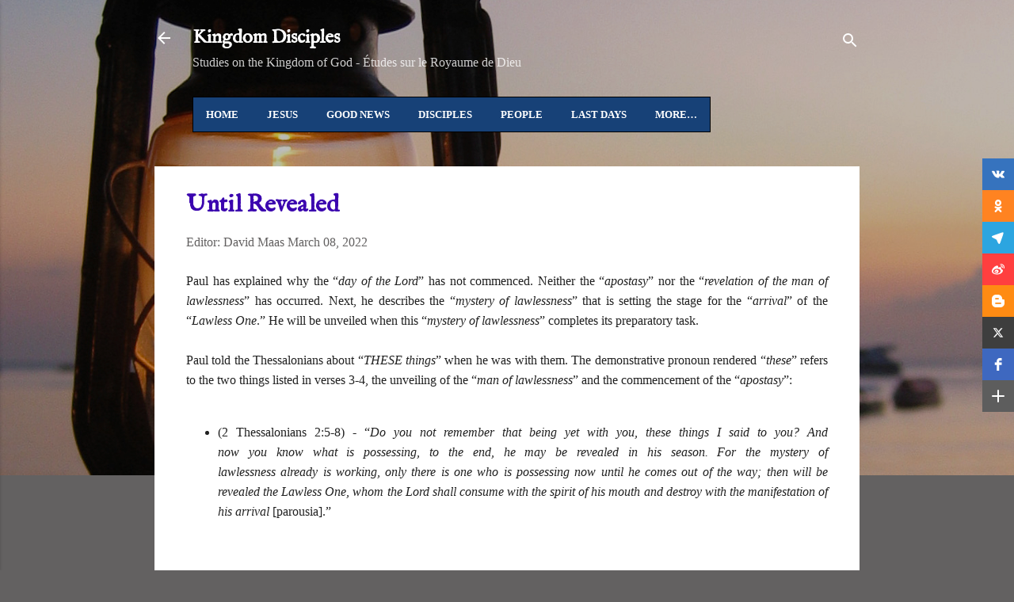

--- FILE ---
content_type: text/html; charset=UTF-8
request_url: https://www.kingdom-disciples.org/2022/03/until-revealed.html
body_size: 30950
content:
<!DOCTYPE html>
<html dir='ltr' lang='en-GB' xmlns='http://www.w3.org/1999/xhtml' xmlns:b='http://www.google.com/2005/gml/b' xmlns:data='http://www.google.com/2005/gml/data' xmlns:expr='http://www.google.com/2005/gml/expr'>
<head>
<meta content='width=device-width, initial-scale=1' name='viewport'/>
<title>Until Revealed</title>
<meta content='text/html; charset=UTF-8' http-equiv='Content-Type'/>
<!-- Chrome, Firefox OS and Opera -->
<meta content='#636161' name='theme-color'/>
<!-- Windows Phone -->
<meta content='#636161' name='msapplication-navbutton-color'/>
<meta content='blogger' name='generator'/>
<link href='https://www.kingdom-disciples.org/favicon.ico' rel='icon' type='image/x-icon'/>
<link href='https://www.kingdom-disciples.org/2022/03/until-revealed.html' rel='canonical'/>
<link rel="alternate" type="application/atom+xml" title="Kingdom Disciples - Atom" href="https://www.kingdom-disciples.org/feeds/posts/default" />
<link rel="alternate" type="application/rss+xml" title="Kingdom Disciples - RSS" href="https://www.kingdom-disciples.org/feeds/posts/default?alt=rss" />
<link rel="service.post" type="application/atom+xml" title="Kingdom Disciples - Atom" href="https://www.blogger.com/feeds/3768222225471499606/posts/default" />

<link rel="alternate" type="application/atom+xml" title="Kingdom Disciples - Atom" href="https://www.kingdom-disciples.org/feeds/536511306101936324/comments/default" />
<!--Can't find substitution for tag [blog.ieCssRetrofitLinks]-->
<meta content='The mystery of lawlessness is at work even now preparing the way for the Lawlessness One.' name='description'/>
<meta content='https://www.kingdom-disciples.org/2022/03/until-revealed.html' property='og:url'/>
<meta content='Until Revealed' property='og:title'/>
<meta content='The mystery of lawlessness is at work even now preparing the way for the Lawlessness One.' property='og:description'/>
<meta content='ba7ad6949cf7c685' name='yandex-verification'/>
<!-- Google tag (gtag.js) -->
<script async='async' src='https://www.googletagmanager.com/gtag/js?id=G-SGPW9PDHTZ'></script>
<script>
  window.dataLayer = window.dataLayer || [];
  function gtag(){dataLayer.push(arguments);}
  gtag('js', new Date());

  gtag('config', 'G-SGPW9PDHTZ');
</script>
<meta content='summary' name='twitter:card'/>
<meta content='Until Revealed' name='twitter:title'/>
<meta content='The mystery of lawlessness is at work even now preparing the way for the Lawlessness One.' name='twitter:description'/>
<!-- Twitter Summary Card Generator for Blogger: http://bit.ly/2OXsKZz -->
<meta content='width=device-width, initial-scale=1' name='viewport'/>
<title>Until Revealed</title>
<meta content='text/html; charset=UTF-8' http-equiv='Content-Type'/>
<!-- Chrome, Firefox OS and Opera -->
<meta content='#636161' name='theme-color'/>
<!-- Windows Phone -->
<meta content='#636161' name='msapplication-navbutton-color'/>
<meta content='blogger' name='generator'/>
<link href='https://www.kingdom-disciples.org/favicon.ico' rel='icon' type='image/x-icon'/>
<link href='https://www.kingdom-disciples.org/2022/03/until-revealed.html' rel='canonical'/>
<link rel="alternate" type="application/atom+xml" title="Kingdom Disciples - Atom" href="https://www.kingdom-disciples.org/feeds/posts/default" />
<link rel="alternate" type="application/rss+xml" title="Kingdom Disciples - RSS" href="https://www.kingdom-disciples.org/feeds/posts/default?alt=rss" />
<link rel="service.post" type="application/atom+xml" title="Kingdom Disciples - Atom" href="https://www.blogger.com/feeds/3768222225471499606/posts/default" />

<link rel="alternate" type="application/atom+xml" title="Kingdom Disciples - Atom" href="https://www.kingdom-disciples.org/feeds/536511306101936324/comments/default" />
<!--Can't find substitution for tag [blog.ieCssRetrofitLinks]-->
<meta content='The mystery of lawlessness is at work even now preparing the way for the Lawlessness One.' name='description'/>
<meta content='https://www.kingdom-disciples.org/2022/03/until-revealed.html' property='og:url'/>
<meta content='Until Revealed' property='og:title'/>
<meta content='The mystery of lawlessness is at work even now preparing the way for the Lawlessness One.' property='og:description'/>
<meta content='a64f168147ec2327bf86f8bec23c396a' name='wmail-verification'/>
<style type='text/css'>@font-face{font-family:'Damion';font-style:normal;font-weight:400;font-display:swap;src:url(//fonts.gstatic.com/s/damion/v15/hv-XlzJ3KEUe_YZkZGw2EzJwV9J-.woff2)format('woff2');unicode-range:U+0100-02BA,U+02BD-02C5,U+02C7-02CC,U+02CE-02D7,U+02DD-02FF,U+0304,U+0308,U+0329,U+1D00-1DBF,U+1E00-1E9F,U+1EF2-1EFF,U+2020,U+20A0-20AB,U+20AD-20C0,U+2113,U+2C60-2C7F,U+A720-A7FF;}@font-face{font-family:'Damion';font-style:normal;font-weight:400;font-display:swap;src:url(//fonts.gstatic.com/s/damion/v15/hv-XlzJ3KEUe_YZkamw2EzJwVw.woff2)format('woff2');unicode-range:U+0000-00FF,U+0131,U+0152-0153,U+02BB-02BC,U+02C6,U+02DA,U+02DC,U+0304,U+0308,U+0329,U+2000-206F,U+20AC,U+2122,U+2191,U+2193,U+2212,U+2215,U+FEFF,U+FFFD;}@font-face{font-family:'IM Fell English';font-style:normal;font-weight:400;font-display:swap;src:url(//fonts.gstatic.com/s/imfellenglish/v14/Ktk1ALSLW8zDe0rthJysWrnLsAzHEKOYd4xI5g.woff2)format('woff2');unicode-range:U+0000-00FF,U+0131,U+0152-0153,U+02BB-02BC,U+02C6,U+02DA,U+02DC,U+0304,U+0308,U+0329,U+2000-206F,U+20AC,U+2122,U+2191,U+2193,U+2212,U+2215,U+FEFF,U+FFFD;}@font-face{font-family:'Playfair Display';font-style:normal;font-weight:900;font-display:swap;src:url(//fonts.gstatic.com/s/playfairdisplay/v40/nuFvD-vYSZviVYUb_rj3ij__anPXJzDwcbmjWBN2PKfsunDTbtPK-F2qC0usEw.woff2)format('woff2');unicode-range:U+0301,U+0400-045F,U+0490-0491,U+04B0-04B1,U+2116;}@font-face{font-family:'Playfair Display';font-style:normal;font-weight:900;font-display:swap;src:url(//fonts.gstatic.com/s/playfairdisplay/v40/nuFvD-vYSZviVYUb_rj3ij__anPXJzDwcbmjWBN2PKfsunDYbtPK-F2qC0usEw.woff2)format('woff2');unicode-range:U+0102-0103,U+0110-0111,U+0128-0129,U+0168-0169,U+01A0-01A1,U+01AF-01B0,U+0300-0301,U+0303-0304,U+0308-0309,U+0323,U+0329,U+1EA0-1EF9,U+20AB;}@font-face{font-family:'Playfair Display';font-style:normal;font-weight:900;font-display:swap;src:url(//fonts.gstatic.com/s/playfairdisplay/v40/nuFvD-vYSZviVYUb_rj3ij__anPXJzDwcbmjWBN2PKfsunDZbtPK-F2qC0usEw.woff2)format('woff2');unicode-range:U+0100-02BA,U+02BD-02C5,U+02C7-02CC,U+02CE-02D7,U+02DD-02FF,U+0304,U+0308,U+0329,U+1D00-1DBF,U+1E00-1E9F,U+1EF2-1EFF,U+2020,U+20A0-20AB,U+20AD-20C0,U+2113,U+2C60-2C7F,U+A720-A7FF;}@font-face{font-family:'Playfair Display';font-style:normal;font-weight:900;font-display:swap;src:url(//fonts.gstatic.com/s/playfairdisplay/v40/nuFvD-vYSZviVYUb_rj3ij__anPXJzDwcbmjWBN2PKfsunDXbtPK-F2qC0s.woff2)format('woff2');unicode-range:U+0000-00FF,U+0131,U+0152-0153,U+02BB-02BC,U+02C6,U+02DA,U+02DC,U+0304,U+0308,U+0329,U+2000-206F,U+20AC,U+2122,U+2191,U+2193,U+2212,U+2215,U+FEFF,U+FFFD;}@font-face{font-family:'Roboto';font-style:italic;font-weight:300;font-stretch:100%;font-display:swap;src:url(//fonts.gstatic.com/s/roboto/v49/KFOKCnqEu92Fr1Mu53ZEC9_Vu3r1gIhOszmOClHrs6ljXfMMLt_QuAX-k3Yi128m0kN2.woff2)format('woff2');unicode-range:U+0460-052F,U+1C80-1C8A,U+20B4,U+2DE0-2DFF,U+A640-A69F,U+FE2E-FE2F;}@font-face{font-family:'Roboto';font-style:italic;font-weight:300;font-stretch:100%;font-display:swap;src:url(//fonts.gstatic.com/s/roboto/v49/KFOKCnqEu92Fr1Mu53ZEC9_Vu3r1gIhOszmOClHrs6ljXfMMLt_QuAz-k3Yi128m0kN2.woff2)format('woff2');unicode-range:U+0301,U+0400-045F,U+0490-0491,U+04B0-04B1,U+2116;}@font-face{font-family:'Roboto';font-style:italic;font-weight:300;font-stretch:100%;font-display:swap;src:url(//fonts.gstatic.com/s/roboto/v49/KFOKCnqEu92Fr1Mu53ZEC9_Vu3r1gIhOszmOClHrs6ljXfMMLt_QuAT-k3Yi128m0kN2.woff2)format('woff2');unicode-range:U+1F00-1FFF;}@font-face{font-family:'Roboto';font-style:italic;font-weight:300;font-stretch:100%;font-display:swap;src:url(//fonts.gstatic.com/s/roboto/v49/KFOKCnqEu92Fr1Mu53ZEC9_Vu3r1gIhOszmOClHrs6ljXfMMLt_QuAv-k3Yi128m0kN2.woff2)format('woff2');unicode-range:U+0370-0377,U+037A-037F,U+0384-038A,U+038C,U+038E-03A1,U+03A3-03FF;}@font-face{font-family:'Roboto';font-style:italic;font-weight:300;font-stretch:100%;font-display:swap;src:url(//fonts.gstatic.com/s/roboto/v49/KFOKCnqEu92Fr1Mu53ZEC9_Vu3r1gIhOszmOClHrs6ljXfMMLt_QuHT-k3Yi128m0kN2.woff2)format('woff2');unicode-range:U+0302-0303,U+0305,U+0307-0308,U+0310,U+0312,U+0315,U+031A,U+0326-0327,U+032C,U+032F-0330,U+0332-0333,U+0338,U+033A,U+0346,U+034D,U+0391-03A1,U+03A3-03A9,U+03B1-03C9,U+03D1,U+03D5-03D6,U+03F0-03F1,U+03F4-03F5,U+2016-2017,U+2034-2038,U+203C,U+2040,U+2043,U+2047,U+2050,U+2057,U+205F,U+2070-2071,U+2074-208E,U+2090-209C,U+20D0-20DC,U+20E1,U+20E5-20EF,U+2100-2112,U+2114-2115,U+2117-2121,U+2123-214F,U+2190,U+2192,U+2194-21AE,U+21B0-21E5,U+21F1-21F2,U+21F4-2211,U+2213-2214,U+2216-22FF,U+2308-230B,U+2310,U+2319,U+231C-2321,U+2336-237A,U+237C,U+2395,U+239B-23B7,U+23D0,U+23DC-23E1,U+2474-2475,U+25AF,U+25B3,U+25B7,U+25BD,U+25C1,U+25CA,U+25CC,U+25FB,U+266D-266F,U+27C0-27FF,U+2900-2AFF,U+2B0E-2B11,U+2B30-2B4C,U+2BFE,U+3030,U+FF5B,U+FF5D,U+1D400-1D7FF,U+1EE00-1EEFF;}@font-face{font-family:'Roboto';font-style:italic;font-weight:300;font-stretch:100%;font-display:swap;src:url(//fonts.gstatic.com/s/roboto/v49/KFOKCnqEu92Fr1Mu53ZEC9_Vu3r1gIhOszmOClHrs6ljXfMMLt_QuGb-k3Yi128m0kN2.woff2)format('woff2');unicode-range:U+0001-000C,U+000E-001F,U+007F-009F,U+20DD-20E0,U+20E2-20E4,U+2150-218F,U+2190,U+2192,U+2194-2199,U+21AF,U+21E6-21F0,U+21F3,U+2218-2219,U+2299,U+22C4-22C6,U+2300-243F,U+2440-244A,U+2460-24FF,U+25A0-27BF,U+2800-28FF,U+2921-2922,U+2981,U+29BF,U+29EB,U+2B00-2BFF,U+4DC0-4DFF,U+FFF9-FFFB,U+10140-1018E,U+10190-1019C,U+101A0,U+101D0-101FD,U+102E0-102FB,U+10E60-10E7E,U+1D2C0-1D2D3,U+1D2E0-1D37F,U+1F000-1F0FF,U+1F100-1F1AD,U+1F1E6-1F1FF,U+1F30D-1F30F,U+1F315,U+1F31C,U+1F31E,U+1F320-1F32C,U+1F336,U+1F378,U+1F37D,U+1F382,U+1F393-1F39F,U+1F3A7-1F3A8,U+1F3AC-1F3AF,U+1F3C2,U+1F3C4-1F3C6,U+1F3CA-1F3CE,U+1F3D4-1F3E0,U+1F3ED,U+1F3F1-1F3F3,U+1F3F5-1F3F7,U+1F408,U+1F415,U+1F41F,U+1F426,U+1F43F,U+1F441-1F442,U+1F444,U+1F446-1F449,U+1F44C-1F44E,U+1F453,U+1F46A,U+1F47D,U+1F4A3,U+1F4B0,U+1F4B3,U+1F4B9,U+1F4BB,U+1F4BF,U+1F4C8-1F4CB,U+1F4D6,U+1F4DA,U+1F4DF,U+1F4E3-1F4E6,U+1F4EA-1F4ED,U+1F4F7,U+1F4F9-1F4FB,U+1F4FD-1F4FE,U+1F503,U+1F507-1F50B,U+1F50D,U+1F512-1F513,U+1F53E-1F54A,U+1F54F-1F5FA,U+1F610,U+1F650-1F67F,U+1F687,U+1F68D,U+1F691,U+1F694,U+1F698,U+1F6AD,U+1F6B2,U+1F6B9-1F6BA,U+1F6BC,U+1F6C6-1F6CF,U+1F6D3-1F6D7,U+1F6E0-1F6EA,U+1F6F0-1F6F3,U+1F6F7-1F6FC,U+1F700-1F7FF,U+1F800-1F80B,U+1F810-1F847,U+1F850-1F859,U+1F860-1F887,U+1F890-1F8AD,U+1F8B0-1F8BB,U+1F8C0-1F8C1,U+1F900-1F90B,U+1F93B,U+1F946,U+1F984,U+1F996,U+1F9E9,U+1FA00-1FA6F,U+1FA70-1FA7C,U+1FA80-1FA89,U+1FA8F-1FAC6,U+1FACE-1FADC,U+1FADF-1FAE9,U+1FAF0-1FAF8,U+1FB00-1FBFF;}@font-face{font-family:'Roboto';font-style:italic;font-weight:300;font-stretch:100%;font-display:swap;src:url(//fonts.gstatic.com/s/roboto/v49/KFOKCnqEu92Fr1Mu53ZEC9_Vu3r1gIhOszmOClHrs6ljXfMMLt_QuAf-k3Yi128m0kN2.woff2)format('woff2');unicode-range:U+0102-0103,U+0110-0111,U+0128-0129,U+0168-0169,U+01A0-01A1,U+01AF-01B0,U+0300-0301,U+0303-0304,U+0308-0309,U+0323,U+0329,U+1EA0-1EF9,U+20AB;}@font-face{font-family:'Roboto';font-style:italic;font-weight:300;font-stretch:100%;font-display:swap;src:url(//fonts.gstatic.com/s/roboto/v49/KFOKCnqEu92Fr1Mu53ZEC9_Vu3r1gIhOszmOClHrs6ljXfMMLt_QuAb-k3Yi128m0kN2.woff2)format('woff2');unicode-range:U+0100-02BA,U+02BD-02C5,U+02C7-02CC,U+02CE-02D7,U+02DD-02FF,U+0304,U+0308,U+0329,U+1D00-1DBF,U+1E00-1E9F,U+1EF2-1EFF,U+2020,U+20A0-20AB,U+20AD-20C0,U+2113,U+2C60-2C7F,U+A720-A7FF;}@font-face{font-family:'Roboto';font-style:italic;font-weight:300;font-stretch:100%;font-display:swap;src:url(//fonts.gstatic.com/s/roboto/v49/KFOKCnqEu92Fr1Mu53ZEC9_Vu3r1gIhOszmOClHrs6ljXfMMLt_QuAj-k3Yi128m0g.woff2)format('woff2');unicode-range:U+0000-00FF,U+0131,U+0152-0153,U+02BB-02BC,U+02C6,U+02DA,U+02DC,U+0304,U+0308,U+0329,U+2000-206F,U+20AC,U+2122,U+2191,U+2193,U+2212,U+2215,U+FEFF,U+FFFD;}@font-face{font-family:'Roboto';font-style:normal;font-weight:400;font-stretch:100%;font-display:swap;src:url(//fonts.gstatic.com/s/roboto/v49/KFO7CnqEu92Fr1ME7kSn66aGLdTylUAMa3GUBHMdazTgWw.woff2)format('woff2');unicode-range:U+0460-052F,U+1C80-1C8A,U+20B4,U+2DE0-2DFF,U+A640-A69F,U+FE2E-FE2F;}@font-face{font-family:'Roboto';font-style:normal;font-weight:400;font-stretch:100%;font-display:swap;src:url(//fonts.gstatic.com/s/roboto/v49/KFO7CnqEu92Fr1ME7kSn66aGLdTylUAMa3iUBHMdazTgWw.woff2)format('woff2');unicode-range:U+0301,U+0400-045F,U+0490-0491,U+04B0-04B1,U+2116;}@font-face{font-family:'Roboto';font-style:normal;font-weight:400;font-stretch:100%;font-display:swap;src:url(//fonts.gstatic.com/s/roboto/v49/KFO7CnqEu92Fr1ME7kSn66aGLdTylUAMa3CUBHMdazTgWw.woff2)format('woff2');unicode-range:U+1F00-1FFF;}@font-face{font-family:'Roboto';font-style:normal;font-weight:400;font-stretch:100%;font-display:swap;src:url(//fonts.gstatic.com/s/roboto/v49/KFO7CnqEu92Fr1ME7kSn66aGLdTylUAMa3-UBHMdazTgWw.woff2)format('woff2');unicode-range:U+0370-0377,U+037A-037F,U+0384-038A,U+038C,U+038E-03A1,U+03A3-03FF;}@font-face{font-family:'Roboto';font-style:normal;font-weight:400;font-stretch:100%;font-display:swap;src:url(//fonts.gstatic.com/s/roboto/v49/KFO7CnqEu92Fr1ME7kSn66aGLdTylUAMawCUBHMdazTgWw.woff2)format('woff2');unicode-range:U+0302-0303,U+0305,U+0307-0308,U+0310,U+0312,U+0315,U+031A,U+0326-0327,U+032C,U+032F-0330,U+0332-0333,U+0338,U+033A,U+0346,U+034D,U+0391-03A1,U+03A3-03A9,U+03B1-03C9,U+03D1,U+03D5-03D6,U+03F0-03F1,U+03F4-03F5,U+2016-2017,U+2034-2038,U+203C,U+2040,U+2043,U+2047,U+2050,U+2057,U+205F,U+2070-2071,U+2074-208E,U+2090-209C,U+20D0-20DC,U+20E1,U+20E5-20EF,U+2100-2112,U+2114-2115,U+2117-2121,U+2123-214F,U+2190,U+2192,U+2194-21AE,U+21B0-21E5,U+21F1-21F2,U+21F4-2211,U+2213-2214,U+2216-22FF,U+2308-230B,U+2310,U+2319,U+231C-2321,U+2336-237A,U+237C,U+2395,U+239B-23B7,U+23D0,U+23DC-23E1,U+2474-2475,U+25AF,U+25B3,U+25B7,U+25BD,U+25C1,U+25CA,U+25CC,U+25FB,U+266D-266F,U+27C0-27FF,U+2900-2AFF,U+2B0E-2B11,U+2B30-2B4C,U+2BFE,U+3030,U+FF5B,U+FF5D,U+1D400-1D7FF,U+1EE00-1EEFF;}@font-face{font-family:'Roboto';font-style:normal;font-weight:400;font-stretch:100%;font-display:swap;src:url(//fonts.gstatic.com/s/roboto/v49/KFO7CnqEu92Fr1ME7kSn66aGLdTylUAMaxKUBHMdazTgWw.woff2)format('woff2');unicode-range:U+0001-000C,U+000E-001F,U+007F-009F,U+20DD-20E0,U+20E2-20E4,U+2150-218F,U+2190,U+2192,U+2194-2199,U+21AF,U+21E6-21F0,U+21F3,U+2218-2219,U+2299,U+22C4-22C6,U+2300-243F,U+2440-244A,U+2460-24FF,U+25A0-27BF,U+2800-28FF,U+2921-2922,U+2981,U+29BF,U+29EB,U+2B00-2BFF,U+4DC0-4DFF,U+FFF9-FFFB,U+10140-1018E,U+10190-1019C,U+101A0,U+101D0-101FD,U+102E0-102FB,U+10E60-10E7E,U+1D2C0-1D2D3,U+1D2E0-1D37F,U+1F000-1F0FF,U+1F100-1F1AD,U+1F1E6-1F1FF,U+1F30D-1F30F,U+1F315,U+1F31C,U+1F31E,U+1F320-1F32C,U+1F336,U+1F378,U+1F37D,U+1F382,U+1F393-1F39F,U+1F3A7-1F3A8,U+1F3AC-1F3AF,U+1F3C2,U+1F3C4-1F3C6,U+1F3CA-1F3CE,U+1F3D4-1F3E0,U+1F3ED,U+1F3F1-1F3F3,U+1F3F5-1F3F7,U+1F408,U+1F415,U+1F41F,U+1F426,U+1F43F,U+1F441-1F442,U+1F444,U+1F446-1F449,U+1F44C-1F44E,U+1F453,U+1F46A,U+1F47D,U+1F4A3,U+1F4B0,U+1F4B3,U+1F4B9,U+1F4BB,U+1F4BF,U+1F4C8-1F4CB,U+1F4D6,U+1F4DA,U+1F4DF,U+1F4E3-1F4E6,U+1F4EA-1F4ED,U+1F4F7,U+1F4F9-1F4FB,U+1F4FD-1F4FE,U+1F503,U+1F507-1F50B,U+1F50D,U+1F512-1F513,U+1F53E-1F54A,U+1F54F-1F5FA,U+1F610,U+1F650-1F67F,U+1F687,U+1F68D,U+1F691,U+1F694,U+1F698,U+1F6AD,U+1F6B2,U+1F6B9-1F6BA,U+1F6BC,U+1F6C6-1F6CF,U+1F6D3-1F6D7,U+1F6E0-1F6EA,U+1F6F0-1F6F3,U+1F6F7-1F6FC,U+1F700-1F7FF,U+1F800-1F80B,U+1F810-1F847,U+1F850-1F859,U+1F860-1F887,U+1F890-1F8AD,U+1F8B0-1F8BB,U+1F8C0-1F8C1,U+1F900-1F90B,U+1F93B,U+1F946,U+1F984,U+1F996,U+1F9E9,U+1FA00-1FA6F,U+1FA70-1FA7C,U+1FA80-1FA89,U+1FA8F-1FAC6,U+1FACE-1FADC,U+1FADF-1FAE9,U+1FAF0-1FAF8,U+1FB00-1FBFF;}@font-face{font-family:'Roboto';font-style:normal;font-weight:400;font-stretch:100%;font-display:swap;src:url(//fonts.gstatic.com/s/roboto/v49/KFO7CnqEu92Fr1ME7kSn66aGLdTylUAMa3OUBHMdazTgWw.woff2)format('woff2');unicode-range:U+0102-0103,U+0110-0111,U+0128-0129,U+0168-0169,U+01A0-01A1,U+01AF-01B0,U+0300-0301,U+0303-0304,U+0308-0309,U+0323,U+0329,U+1EA0-1EF9,U+20AB;}@font-face{font-family:'Roboto';font-style:normal;font-weight:400;font-stretch:100%;font-display:swap;src:url(//fonts.gstatic.com/s/roboto/v49/KFO7CnqEu92Fr1ME7kSn66aGLdTylUAMa3KUBHMdazTgWw.woff2)format('woff2');unicode-range:U+0100-02BA,U+02BD-02C5,U+02C7-02CC,U+02CE-02D7,U+02DD-02FF,U+0304,U+0308,U+0329,U+1D00-1DBF,U+1E00-1E9F,U+1EF2-1EFF,U+2020,U+20A0-20AB,U+20AD-20C0,U+2113,U+2C60-2C7F,U+A720-A7FF;}@font-face{font-family:'Roboto';font-style:normal;font-weight:400;font-stretch:100%;font-display:swap;src:url(//fonts.gstatic.com/s/roboto/v49/KFO7CnqEu92Fr1ME7kSn66aGLdTylUAMa3yUBHMdazQ.woff2)format('woff2');unicode-range:U+0000-00FF,U+0131,U+0152-0153,U+02BB-02BC,U+02C6,U+02DA,U+02DC,U+0304,U+0308,U+0329,U+2000-206F,U+20AC,U+2122,U+2191,U+2193,U+2212,U+2215,U+FEFF,U+FFFD;}@font-face{font-family:'Roboto';font-style:normal;font-weight:700;font-stretch:100%;font-display:swap;src:url(//fonts.gstatic.com/s/roboto/v49/KFO7CnqEu92Fr1ME7kSn66aGLdTylUAMa3GUBHMdazTgWw.woff2)format('woff2');unicode-range:U+0460-052F,U+1C80-1C8A,U+20B4,U+2DE0-2DFF,U+A640-A69F,U+FE2E-FE2F;}@font-face{font-family:'Roboto';font-style:normal;font-weight:700;font-stretch:100%;font-display:swap;src:url(//fonts.gstatic.com/s/roboto/v49/KFO7CnqEu92Fr1ME7kSn66aGLdTylUAMa3iUBHMdazTgWw.woff2)format('woff2');unicode-range:U+0301,U+0400-045F,U+0490-0491,U+04B0-04B1,U+2116;}@font-face{font-family:'Roboto';font-style:normal;font-weight:700;font-stretch:100%;font-display:swap;src:url(//fonts.gstatic.com/s/roboto/v49/KFO7CnqEu92Fr1ME7kSn66aGLdTylUAMa3CUBHMdazTgWw.woff2)format('woff2');unicode-range:U+1F00-1FFF;}@font-face{font-family:'Roboto';font-style:normal;font-weight:700;font-stretch:100%;font-display:swap;src:url(//fonts.gstatic.com/s/roboto/v49/KFO7CnqEu92Fr1ME7kSn66aGLdTylUAMa3-UBHMdazTgWw.woff2)format('woff2');unicode-range:U+0370-0377,U+037A-037F,U+0384-038A,U+038C,U+038E-03A1,U+03A3-03FF;}@font-face{font-family:'Roboto';font-style:normal;font-weight:700;font-stretch:100%;font-display:swap;src:url(//fonts.gstatic.com/s/roboto/v49/KFO7CnqEu92Fr1ME7kSn66aGLdTylUAMawCUBHMdazTgWw.woff2)format('woff2');unicode-range:U+0302-0303,U+0305,U+0307-0308,U+0310,U+0312,U+0315,U+031A,U+0326-0327,U+032C,U+032F-0330,U+0332-0333,U+0338,U+033A,U+0346,U+034D,U+0391-03A1,U+03A3-03A9,U+03B1-03C9,U+03D1,U+03D5-03D6,U+03F0-03F1,U+03F4-03F5,U+2016-2017,U+2034-2038,U+203C,U+2040,U+2043,U+2047,U+2050,U+2057,U+205F,U+2070-2071,U+2074-208E,U+2090-209C,U+20D0-20DC,U+20E1,U+20E5-20EF,U+2100-2112,U+2114-2115,U+2117-2121,U+2123-214F,U+2190,U+2192,U+2194-21AE,U+21B0-21E5,U+21F1-21F2,U+21F4-2211,U+2213-2214,U+2216-22FF,U+2308-230B,U+2310,U+2319,U+231C-2321,U+2336-237A,U+237C,U+2395,U+239B-23B7,U+23D0,U+23DC-23E1,U+2474-2475,U+25AF,U+25B3,U+25B7,U+25BD,U+25C1,U+25CA,U+25CC,U+25FB,U+266D-266F,U+27C0-27FF,U+2900-2AFF,U+2B0E-2B11,U+2B30-2B4C,U+2BFE,U+3030,U+FF5B,U+FF5D,U+1D400-1D7FF,U+1EE00-1EEFF;}@font-face{font-family:'Roboto';font-style:normal;font-weight:700;font-stretch:100%;font-display:swap;src:url(//fonts.gstatic.com/s/roboto/v49/KFO7CnqEu92Fr1ME7kSn66aGLdTylUAMaxKUBHMdazTgWw.woff2)format('woff2');unicode-range:U+0001-000C,U+000E-001F,U+007F-009F,U+20DD-20E0,U+20E2-20E4,U+2150-218F,U+2190,U+2192,U+2194-2199,U+21AF,U+21E6-21F0,U+21F3,U+2218-2219,U+2299,U+22C4-22C6,U+2300-243F,U+2440-244A,U+2460-24FF,U+25A0-27BF,U+2800-28FF,U+2921-2922,U+2981,U+29BF,U+29EB,U+2B00-2BFF,U+4DC0-4DFF,U+FFF9-FFFB,U+10140-1018E,U+10190-1019C,U+101A0,U+101D0-101FD,U+102E0-102FB,U+10E60-10E7E,U+1D2C0-1D2D3,U+1D2E0-1D37F,U+1F000-1F0FF,U+1F100-1F1AD,U+1F1E6-1F1FF,U+1F30D-1F30F,U+1F315,U+1F31C,U+1F31E,U+1F320-1F32C,U+1F336,U+1F378,U+1F37D,U+1F382,U+1F393-1F39F,U+1F3A7-1F3A8,U+1F3AC-1F3AF,U+1F3C2,U+1F3C4-1F3C6,U+1F3CA-1F3CE,U+1F3D4-1F3E0,U+1F3ED,U+1F3F1-1F3F3,U+1F3F5-1F3F7,U+1F408,U+1F415,U+1F41F,U+1F426,U+1F43F,U+1F441-1F442,U+1F444,U+1F446-1F449,U+1F44C-1F44E,U+1F453,U+1F46A,U+1F47D,U+1F4A3,U+1F4B0,U+1F4B3,U+1F4B9,U+1F4BB,U+1F4BF,U+1F4C8-1F4CB,U+1F4D6,U+1F4DA,U+1F4DF,U+1F4E3-1F4E6,U+1F4EA-1F4ED,U+1F4F7,U+1F4F9-1F4FB,U+1F4FD-1F4FE,U+1F503,U+1F507-1F50B,U+1F50D,U+1F512-1F513,U+1F53E-1F54A,U+1F54F-1F5FA,U+1F610,U+1F650-1F67F,U+1F687,U+1F68D,U+1F691,U+1F694,U+1F698,U+1F6AD,U+1F6B2,U+1F6B9-1F6BA,U+1F6BC,U+1F6C6-1F6CF,U+1F6D3-1F6D7,U+1F6E0-1F6EA,U+1F6F0-1F6F3,U+1F6F7-1F6FC,U+1F700-1F7FF,U+1F800-1F80B,U+1F810-1F847,U+1F850-1F859,U+1F860-1F887,U+1F890-1F8AD,U+1F8B0-1F8BB,U+1F8C0-1F8C1,U+1F900-1F90B,U+1F93B,U+1F946,U+1F984,U+1F996,U+1F9E9,U+1FA00-1FA6F,U+1FA70-1FA7C,U+1FA80-1FA89,U+1FA8F-1FAC6,U+1FACE-1FADC,U+1FADF-1FAE9,U+1FAF0-1FAF8,U+1FB00-1FBFF;}@font-face{font-family:'Roboto';font-style:normal;font-weight:700;font-stretch:100%;font-display:swap;src:url(//fonts.gstatic.com/s/roboto/v49/KFO7CnqEu92Fr1ME7kSn66aGLdTylUAMa3OUBHMdazTgWw.woff2)format('woff2');unicode-range:U+0102-0103,U+0110-0111,U+0128-0129,U+0168-0169,U+01A0-01A1,U+01AF-01B0,U+0300-0301,U+0303-0304,U+0308-0309,U+0323,U+0329,U+1EA0-1EF9,U+20AB;}@font-face{font-family:'Roboto';font-style:normal;font-weight:700;font-stretch:100%;font-display:swap;src:url(//fonts.gstatic.com/s/roboto/v49/KFO7CnqEu92Fr1ME7kSn66aGLdTylUAMa3KUBHMdazTgWw.woff2)format('woff2');unicode-range:U+0100-02BA,U+02BD-02C5,U+02C7-02CC,U+02CE-02D7,U+02DD-02FF,U+0304,U+0308,U+0329,U+1D00-1DBF,U+1E00-1E9F,U+1EF2-1EFF,U+2020,U+20A0-20AB,U+20AD-20C0,U+2113,U+2C60-2C7F,U+A720-A7FF;}@font-face{font-family:'Roboto';font-style:normal;font-weight:700;font-stretch:100%;font-display:swap;src:url(//fonts.gstatic.com/s/roboto/v49/KFO7CnqEu92Fr1ME7kSn66aGLdTylUAMa3yUBHMdazQ.woff2)format('woff2');unicode-range:U+0000-00FF,U+0131,U+0152-0153,U+02BB-02BC,U+02C6,U+02DA,U+02DC,U+0304,U+0308,U+0329,U+2000-206F,U+20AC,U+2122,U+2191,U+2193,U+2212,U+2215,U+FEFF,U+FFFD;}</style>
<style id='page-skin-1' type='text/css'><!--
/*! normalize.css v3.0.1 | MIT License | git.io/normalize */html{font-family:sans-serif;-ms-text-size-adjust:100%;-webkit-text-size-adjust:100%}body{margin:0}article,aside,details,figcaption,figure,footer,header,hgroup,main,nav,section,summary{display:block}audio,canvas,progress,video{display:inline-block;vertical-align:baseline}audio:not([controls]){display:none;height:0}[hidden],template{display:none}a{background:transparent}a:active,a:hover{outline:0}abbr[title]{border-bottom:1px dotted}b,strong{font-weight:bold}dfn{font-style:italic}h1{font-size:2em;margin:.67em 0}mark{background:#ff0;color:#000}small{font-size:80%}sub,sup{font-size:75%;line-height:0;position:relative;vertical-align:baseline}sup{top:-0.5em}sub{bottom:-0.25em}img{border:0}svg:not(:root){overflow:hidden}figure{margin:1em 40px}hr{-moz-box-sizing:content-box;box-sizing:content-box;height:0}pre{overflow:auto}code,kbd,pre,samp{font-family:monospace,monospace;font-size:1em}button,input,optgroup,select,textarea{color:inherit;font:inherit;margin:0}button{overflow:visible}button,select{text-transform:none}button,html input[type="button"],input[type="reset"],input[type="submit"]{-webkit-appearance:button;cursor:pointer}button[disabled],html input[disabled]{cursor:default}button::-moz-focus-inner,input::-moz-focus-inner{border:0;padding:0}input{line-height:normal}input[type="checkbox"],input[type="radio"]{box-sizing:border-box;padding:0}input[type="number"]::-webkit-inner-spin-button,input[type="number"]::-webkit-outer-spin-button{height:auto}input[type="search"]{-webkit-appearance:textfield;-moz-box-sizing:content-box;-webkit-box-sizing:content-box;box-sizing:content-box}input[type="search"]::-webkit-search-cancel-button,input[type="search"]::-webkit-search-decoration{-webkit-appearance:none}fieldset{border:1px solid #c0c0c0;margin:0 2px;padding:.35em .625em .75em}legend{border:0;padding:0}textarea{overflow:auto}optgroup{font-weight:bold}table{border-collapse:collapse;border-spacing:0}td,th{padding:0}
/*!************************************************
* Blogger Template Style
* Name: Contempo
**************************************************/
body{
overflow-wrap:break-word;
word-break:break-word;
word-wrap:break-word
}
.hidden{
display:none
}
.invisible{
visibility:hidden
}
.container::after,.float-container::after{
clear:both;
content:"";
display:table
}
.clearboth{
clear:both
}
#comments .comment .comment-actions,.subscribe-popup .FollowByEmail .follow-by-email-submit,.widget.Profile .profile-link,.widget.Profile .profile-link.visit-profile{
background:0 0;
border:0;
box-shadow:none;
color:#0a07b9;
cursor:pointer;
font-size:14px;
font-weight:700;
outline:0;
text-decoration:none;
text-transform:uppercase;
width:auto
}
.dim-overlay{
background-color:rgba(0,0,0,.54);
height:100vh;
left:0;
position:fixed;
top:0;
width:100%
}
#sharing-dim-overlay{
background-color:transparent
}
input::-ms-clear{
display:none
}
.blogger-logo,.svg-icon-24.blogger-logo{
fill:#ff9800;
opacity:1
}
.loading-spinner-large{
-webkit-animation:mspin-rotate 1.568s infinite linear;
animation:mspin-rotate 1.568s infinite linear;
height:48px;
overflow:hidden;
position:absolute;
width:48px;
z-index:200
}
.loading-spinner-large>div{
-webkit-animation:mspin-revrot 5332ms infinite steps(4);
animation:mspin-revrot 5332ms infinite steps(4)
}
.loading-spinner-large>div>div{
-webkit-animation:mspin-singlecolor-large-film 1333ms infinite steps(81);
animation:mspin-singlecolor-large-film 1333ms infinite steps(81);
background-size:100%;
height:48px;
width:3888px
}
.mspin-black-large>div>div,.mspin-grey_54-large>div>div{
background-image:url(https://www.blogblog.com/indie/mspin_black_large.svg)
}
.mspin-white-large>div>div{
background-image:url(https://www.blogblog.com/indie/mspin_white_large.svg)
}
.mspin-grey_54-large{
opacity:.54
}
@-webkit-keyframes mspin-singlecolor-large-film{
from{
-webkit-transform:translateX(0);
transform:translateX(0)
}
to{
-webkit-transform:translateX(-3888px);
transform:translateX(-3888px)
}
}
@keyframes mspin-singlecolor-large-film{
from{
-webkit-transform:translateX(0);
transform:translateX(0)
}
to{
-webkit-transform:translateX(-3888px);
transform:translateX(-3888px)
}
}
@-webkit-keyframes mspin-rotate{
from{
-webkit-transform:rotate(0);
transform:rotate(0)
}
to{
-webkit-transform:rotate(360deg);
transform:rotate(360deg)
}
}
@keyframes mspin-rotate{
from{
-webkit-transform:rotate(0);
transform:rotate(0)
}
to{
-webkit-transform:rotate(360deg);
transform:rotate(360deg)
}
}
@-webkit-keyframes mspin-revrot{
from{
-webkit-transform:rotate(0);
transform:rotate(0)
}
to{
-webkit-transform:rotate(-360deg);
transform:rotate(-360deg)
}
}
@keyframes mspin-revrot{
from{
-webkit-transform:rotate(0);
transform:rotate(0)
}
to{
-webkit-transform:rotate(-360deg);
transform:rotate(-360deg)
}
}
.skip-navigation{
background-color:#fff;
box-sizing:border-box;
color:#000;
display:block;
height:0;
left:0;
line-height:50px;
overflow:hidden;
padding-top:0;
position:fixed;
text-align:center;
top:0;
-webkit-transition:box-shadow .3s,height .3s,padding-top .3s;
transition:box-shadow .3s,height .3s,padding-top .3s;
width:100%;
z-index:900
}
.skip-navigation:focus{
box-shadow:0 4px 5px 0 rgba(0,0,0,.14),0 1px 10px 0 rgba(0,0,0,.12),0 2px 4px -1px rgba(0,0,0,.2);
height:50px
}
#main{
outline:0
}
.main-heading{
position:absolute;
clip:rect(1px,1px,1px,1px);
padding:0;
border:0;
height:1px;
width:1px;
overflow:hidden
}
.Attribution{
margin-top:1em;
text-align:center
}
.Attribution .blogger img,.Attribution .blogger svg{
vertical-align:bottom
}
.Attribution .blogger img{
margin-right:.5em
}
.Attribution div{
line-height:24px;
margin-top:.5em
}
.Attribution .copyright,.Attribution .image-attribution{
font-size:.7em;
margin-top:1.5em
}
.BLOG_mobile_video_class{
display:none
}
.bg-photo{
background-attachment:scroll!important
}
body .CSS_LIGHTBOX{
z-index:900
}
.extendable .show-less,.extendable .show-more{
border-color:#0a07b9;
color:#0a07b9;
margin-top:8px
}
.extendable .show-less.hidden,.extendable .show-more.hidden{
display:none
}
.inline-ad{
display:none;
max-width:100%;
overflow:hidden
}
.adsbygoogle{
display:block
}
#cookieChoiceInfo{
bottom:0;
top:auto
}
iframe.b-hbp-video{
border:0
}
.post-body img{
max-width:100%
}
.post-body iframe{
max-width:100%
}
.post-body a[imageanchor="1"]{
display:inline-block
}
.byline{
margin-right:1em
}
.byline:last-child{
margin-right:0
}
.link-copied-dialog{
max-width:520px;
outline:0
}
.link-copied-dialog .modal-dialog-buttons{
margin-top:8px
}
.link-copied-dialog .goog-buttonset-default{
background:0 0;
border:0
}
.link-copied-dialog .goog-buttonset-default:focus{
outline:0
}
.paging-control-container{
margin-bottom:16px
}
.paging-control-container .paging-control{
display:inline-block
}
.paging-control-container .comment-range-text::after,.paging-control-container .paging-control{
color:#0a07b9
}
.paging-control-container .comment-range-text,.paging-control-container .paging-control{
margin-right:8px
}
.paging-control-container .comment-range-text::after,.paging-control-container .paging-control::after{
content:"\b7";
cursor:default;
padding-left:8px;
pointer-events:none
}
.paging-control-container .comment-range-text:last-child::after,.paging-control-container .paging-control:last-child::after{
content:none
}
.byline.reactions iframe{
height:20px
}
.b-notification{
color:#000;
background-color:#fff;
border-bottom:solid 1px #000;
box-sizing:border-box;
padding:16px 32px;
text-align:center
}
.b-notification.visible{
-webkit-transition:margin-top .3s cubic-bezier(.4,0,.2,1);
transition:margin-top .3s cubic-bezier(.4,0,.2,1)
}
.b-notification.invisible{
position:absolute
}
.b-notification-close{
position:absolute;
right:8px;
top:8px
}
.no-posts-message{
line-height:40px;
text-align:center
}
@media screen and (max-width:800px){
body.item-view .post-body a[imageanchor="1"][style*="float: left;"],body.item-view .post-body a[imageanchor="1"][style*="float: right;"]{
float:none!important;
clear:none!important
}
body.item-view .post-body a[imageanchor="1"] img{
display:block;
height:auto;
margin:0 auto
}
body.item-view .post-body>.separator:first-child>a[imageanchor="1"]:first-child{
margin-top:20px
}
.post-body a[imageanchor]{
display:block
}
body.item-view .post-body a[imageanchor="1"]{
margin-left:0!important;
margin-right:0!important
}
body.item-view .post-body a[imageanchor="1"]+a[imageanchor="1"]{
margin-top:16px
}
}
.item-control{
display:none
}
#comments{
border-top:1px dashed rgba(0,0,0,.54);
margin-top:20px;
padding:20px
}
#comments .comment-thread ol{
margin:0;
padding-left:0;
padding-left:0
}
#comments .comment .comment-replybox-single,#comments .comment-thread .comment-replies{
margin-left:60px
}
#comments .comment-thread .thread-count{
display:none
}
#comments .comment{
list-style-type:none;
padding:0 0 30px;
position:relative
}
#comments .comment .comment{
padding-bottom:8px
}
.comment .avatar-image-container{
position:absolute
}
.comment .avatar-image-container img{
border-radius:50%
}
.avatar-image-container svg,.comment .avatar-image-container .avatar-icon{
border-radius:50%;
border:solid 1px #0B8043;
box-sizing:border-box;
fill:#0B8043;
height:35px;
margin:0;
padding:7px;
width:35px
}
.comment .comment-block{
margin-top:10px;
margin-left:60px;
padding-bottom:0
}
#comments .comment-author-header-wrapper{
margin-left:40px
}
#comments .comment .thread-expanded .comment-block{
padding-bottom:20px
}
#comments .comment .comment-header .user,#comments .comment .comment-header .user a{
color:#3b05af;
font-style:normal;
font-weight:700
}
#comments .comment .comment-actions{
bottom:0;
margin-bottom:15px;
position:absolute
}
#comments .comment .comment-actions>*{
margin-right:8px
}
#comments .comment .comment-header .datetime{
bottom:0;
color:rgba(59,5,175,.54);
display:inline-block;
font-size:13px;
font-style:italic;
margin-left:8px
}
#comments .comment .comment-footer .comment-timestamp a,#comments .comment .comment-header .datetime a{
color:rgba(59,5,175,.54)
}
#comments .comment .comment-content,.comment .comment-body{
margin-top:12px;
word-break:break-word
}
.comment-body{
margin-bottom:12px
}
#comments.embed[data-num-comments="0"]{
border:0;
margin-top:0;
padding-top:0
}
#comments.embed[data-num-comments="0"] #comment-post-message,#comments.embed[data-num-comments="0"] div.comment-form>p,#comments.embed[data-num-comments="0"] p.comment-footer{
display:none
}
#comment-editor-src{
display:none
}
.comments .comments-content .loadmore.loaded{
max-height:0;
opacity:0;
overflow:hidden
}
.extendable .remaining-items{
height:0;
overflow:hidden;
-webkit-transition:height .3s cubic-bezier(.4,0,.2,1);
transition:height .3s cubic-bezier(.4,0,.2,1)
}
.extendable .remaining-items.expanded{
height:auto
}
.svg-icon-24,.svg-icon-24-button{
cursor:pointer;
height:24px;
width:24px;
min-width:24px
}
.touch-icon{
margin:-12px;
padding:12px
}
.touch-icon:active,.touch-icon:focus{
background-color:rgba(153,153,153,.4);
border-radius:50%
}
svg:not(:root).touch-icon{
overflow:visible
}
html[dir=rtl] .rtl-reversible-icon{
-webkit-transform:scaleX(-1);
-ms-transform:scaleX(-1);
transform:scaleX(-1)
}
.svg-icon-24-button,.touch-icon-button{
background:0 0;
border:0;
margin:0;
outline:0;
padding:0
}
.touch-icon-button .touch-icon:active,.touch-icon-button .touch-icon:focus{
background-color:transparent
}
.touch-icon-button:active .touch-icon,.touch-icon-button:focus .touch-icon{
background-color:rgba(153,153,153,.4);
border-radius:50%
}
.Profile .default-avatar-wrapper .avatar-icon{
border-radius:50%;
border:solid 1px #0B8043;
box-sizing:border-box;
fill:#0B8043;
margin:0
}
.Profile .individual .default-avatar-wrapper .avatar-icon{
padding:25px
}
.Profile .individual .avatar-icon,.Profile .individual .profile-img{
height:120px;
width:120px
}
.Profile .team .default-avatar-wrapper .avatar-icon{
padding:8px
}
.Profile .team .avatar-icon,.Profile .team .default-avatar-wrapper,.Profile .team .profile-img{
height:40px;
width:40px
}
.snippet-container{
margin:0;
position:relative;
overflow:hidden
}
.snippet-fade{
bottom:0;
box-sizing:border-box;
position:absolute;
width:96px
}
.snippet-fade{
right:0
}
.snippet-fade:after{
content:"\2026"
}
.snippet-fade:after{
float:right
}
.post-bottom{
-webkit-box-align:center;
-webkit-align-items:center;
-ms-flex-align:center;
align-items:center;
display:-webkit-box;
display:-webkit-flex;
display:-ms-flexbox;
display:flex;
-webkit-flex-wrap:wrap;
-ms-flex-wrap:wrap;
flex-wrap:wrap
}
.post-footer{
-webkit-box-flex:1;
-webkit-flex:1 1 auto;
-ms-flex:1 1 auto;
flex:1 1 auto;
-webkit-flex-wrap:wrap;
-ms-flex-wrap:wrap;
flex-wrap:wrap;
-webkit-box-ordinal-group:2;
-webkit-order:1;
-ms-flex-order:1;
order:1
}
.post-footer>*{
-webkit-box-flex:0;
-webkit-flex:0 1 auto;
-ms-flex:0 1 auto;
flex:0 1 auto
}
.post-footer .byline:last-child{
margin-right:1em
}
.jump-link{
-webkit-box-flex:0;
-webkit-flex:0 0 auto;
-ms-flex:0 0 auto;
flex:0 0 auto;
-webkit-box-ordinal-group:3;
-webkit-order:2;
-ms-flex-order:2;
order:2
}
.centered-top-container.sticky{
left:0;
position:fixed;
right:0;
top:0;
width:auto;
z-index:50;
-webkit-transition-property:opacity,-webkit-transform;
transition-property:opacity,-webkit-transform;
transition-property:transform,opacity;
transition-property:transform,opacity,-webkit-transform;
-webkit-transition-duration:.2s;
transition-duration:.2s;
-webkit-transition-timing-function:cubic-bezier(.4,0,.2,1);
transition-timing-function:cubic-bezier(.4,0,.2,1)
}
.centered-top-placeholder{
display:none
}
.collapsed-header .centered-top-placeholder{
display:block
}
.centered-top-container .Header .replaced h1,.centered-top-placeholder .Header .replaced h1{
display:none
}
.centered-top-container.sticky .Header .replaced h1{
display:block
}
.centered-top-container.sticky .Header .header-widget{
background:0 0
}
.centered-top-container.sticky .Header .header-image-wrapper{
display:none
}
.centered-top-container img,.centered-top-placeholder img{
max-width:100%
}
.collapsible{
-webkit-transition:height .3s cubic-bezier(.4,0,.2,1);
transition:height .3s cubic-bezier(.4,0,.2,1)
}
.collapsible,.collapsible>summary{
display:block;
overflow:hidden
}
.collapsible>:not(summary){
display:none
}
.collapsible[open]>:not(summary){
display:block
}
.collapsible:focus,.collapsible>summary:focus{
outline:0
}
.collapsible>summary{
cursor:pointer;
display:block;
padding:0
}
.collapsible:focus>summary,.collapsible>summary:focus{
background-color:transparent
}
.collapsible>summary::-webkit-details-marker{
display:none
}
.collapsible-title{
-webkit-box-align:center;
-webkit-align-items:center;
-ms-flex-align:center;
align-items:center;
display:-webkit-box;
display:-webkit-flex;
display:-ms-flexbox;
display:flex
}
.collapsible-title .title{
-webkit-box-flex:1;
-webkit-flex:1 1 auto;
-ms-flex:1 1 auto;
flex:1 1 auto;
-webkit-box-ordinal-group:1;
-webkit-order:0;
-ms-flex-order:0;
order:0;
overflow:hidden;
text-overflow:ellipsis;
white-space:nowrap
}
.collapsible-title .chevron-down,.collapsible[open] .collapsible-title .chevron-up{
display:block
}
.collapsible-title .chevron-up,.collapsible[open] .collapsible-title .chevron-down{
display:none
}
.flat-button{
cursor:pointer;
display:inline-block;
font-weight:700;
text-transform:uppercase;
border-radius:2px;
padding:8px;
margin:-8px
}
.flat-icon-button{
background:0 0;
border:0;
margin:0;
outline:0;
padding:0;
margin:-12px;
padding:12px;
cursor:pointer;
box-sizing:content-box;
display:inline-block;
line-height:0
}
.flat-icon-button,.flat-icon-button .splash-wrapper{
border-radius:50%
}
.flat-icon-button .splash.animate{
-webkit-animation-duration:.3s;
animation-duration:.3s
}
.overflowable-container{
max-height:47.2px;
overflow:hidden;
position:relative
}
.overflow-button{
cursor:pointer
}
#overflowable-dim-overlay{
background:0 0
}
.overflow-popup{
box-shadow:0 2px 2px 0 rgba(0,0,0,.14),0 3px 1px -2px rgba(0,0,0,.2),0 1px 5px 0 rgba(0,0,0,.12);
background-color:#636161;
left:0;
max-width:calc(100% - 32px);
position:absolute;
top:0;
visibility:hidden;
z-index:101
}
.overflow-popup ul{
list-style:none
}
.overflow-popup .tabs li,.overflow-popup li{
display:block;
height:auto
}
.overflow-popup .tabs li{
padding-left:0;
padding-right:0
}
.overflow-button.hidden,.overflow-popup .tabs li.hidden,.overflow-popup li.hidden{
display:none
}
.pill-button{
background:0 0;
border:1px solid;
border-radius:12px;
cursor:pointer;
display:inline-block;
padding:4px 16px;
text-transform:uppercase
}
.ripple{
position:relative
}
.ripple>*{
z-index:1
}
.splash-wrapper{
bottom:0;
left:0;
overflow:hidden;
pointer-events:none;
position:absolute;
right:0;
top:0;
z-index:0
}
.splash{
background:#ccc;
border-radius:100%;
display:block;
opacity:.6;
position:absolute;
-webkit-transform:scale(0);
-ms-transform:scale(0);
transform:scale(0)
}
.splash.animate{
-webkit-animation:ripple-effect .4s linear;
animation:ripple-effect .4s linear
}
@-webkit-keyframes ripple-effect{
100%{
opacity:0;
-webkit-transform:scale(2.5);
transform:scale(2.5)
}
}
@keyframes ripple-effect{
100%{
opacity:0;
-webkit-transform:scale(2.5);
transform:scale(2.5)
}
}
.search{
display:-webkit-box;
display:-webkit-flex;
display:-ms-flexbox;
display:flex;
line-height:24px;
width:24px
}
.search.focused{
width:100%
}
.search.focused .section{
width:100%
}
.search form{
z-index:101
}
.search h3{
display:none
}
.search form{
display:-webkit-box;
display:-webkit-flex;
display:-ms-flexbox;
display:flex;
-webkit-box-flex:1;
-webkit-flex:1 0 0;
-ms-flex:1 0 0px;
flex:1 0 0;
border-bottom:solid 1px transparent;
padding-bottom:8px
}
.search form>*{
display:none
}
.search.focused form>*{
display:block
}
.search .search-input label{
display:none
}
.centered-top-placeholder.cloned .search form{
z-index:30
}
.search.focused form{
border-color:#FFFFFF;
position:relative;
width:auto
}
.collapsed-header .centered-top-container .search.focused form{
border-bottom-color:transparent
}
.search-expand{
-webkit-box-flex:0;
-webkit-flex:0 0 auto;
-ms-flex:0 0 auto;
flex:0 0 auto
}
.search-expand-text{
display:none
}
.search-close{
display:inline;
vertical-align:middle
}
.search-input{
-webkit-box-flex:1;
-webkit-flex:1 0 1px;
-ms-flex:1 0 1px;
flex:1 0 1px
}
.search-input input{
background:0 0;
border:0;
box-sizing:border-box;
color:#FFFFFF;
display:inline-block;
outline:0;
width:calc(100% - 48px)
}
.search-input input.no-cursor{
color:transparent;
text-shadow:0 0 0 #FFFFFF
}
.collapsed-header .centered-top-container .search-action,.collapsed-header .centered-top-container .search-input input{
color:#3b05af
}
.collapsed-header .centered-top-container .search-input input.no-cursor{
color:transparent;
text-shadow:0 0 0 #3b05af
}
.collapsed-header .centered-top-container .search-input input.no-cursor:focus,.search-input input.no-cursor:focus{
outline:0
}
.search-focused>*{
visibility:hidden
}
.search-focused .search,.search-focused .search-icon{
visibility:visible
}
.search.focused .search-action{
display:block
}
.search.focused .search-action:disabled{
opacity:.3
}
.widget.Sharing .sharing-button{
display:none
}
.widget.Sharing .sharing-buttons li{
padding:0
}
.widget.Sharing .sharing-buttons li span{
display:none
}
.post-share-buttons{
position:relative
}
.centered-bottom .share-buttons .svg-icon-24,.share-buttons .svg-icon-24{
fill:#1506be
}
.sharing-open.touch-icon-button:active .touch-icon,.sharing-open.touch-icon-button:focus .touch-icon{
background-color:transparent
}
.share-buttons{
background-color:#eae8e8;
border-radius:2px;
box-shadow:0 2px 2px 0 rgba(0,0,0,.14),0 3px 1px -2px rgba(0,0,0,.2),0 1px 5px 0 rgba(0,0,0,.12);
color:#0a07b9;
list-style:none;
margin:0;
padding:8px 0;
position:absolute;
top:-11px;
min-width:200px;
z-index:101
}
.share-buttons.hidden{
display:none
}
.sharing-button{
background:0 0;
border:0;
margin:0;
outline:0;
padding:0;
cursor:pointer
}
.share-buttons li{
margin:0;
height:48px
}
.share-buttons li:last-child{
margin-bottom:0
}
.share-buttons li .sharing-platform-button{
box-sizing:border-box;
cursor:pointer;
display:block;
height:100%;
margin-bottom:0;
padding:0 16px;
position:relative;
width:100%
}
.share-buttons li .sharing-platform-button:focus,.share-buttons li .sharing-platform-button:hover{
background-color:rgba(128,128,128,.1);
outline:0
}
.share-buttons li svg[class*=" sharing-"],.share-buttons li svg[class^=sharing-]{
position:absolute;
top:10px
}
.share-buttons li span.sharing-platform-button{
position:relative;
top:0
}
.share-buttons li .platform-sharing-text{
display:block;
font-size:16px;
line-height:48px;
white-space:nowrap
}
.share-buttons li .platform-sharing-text{
margin-left:56px
}
.sidebar-container{
background-color:#EEEEEE;
max-width:284px;
overflow-y:auto;
-webkit-transition-property:-webkit-transform;
transition-property:-webkit-transform;
transition-property:transform;
transition-property:transform,-webkit-transform;
-webkit-transition-duration:.3s;
transition-duration:.3s;
-webkit-transition-timing-function:cubic-bezier(0,0,.2,1);
transition-timing-function:cubic-bezier(0,0,.2,1);
width:284px;
z-index:101;
-webkit-overflow-scrolling:touch
}
.sidebar-container .navigation{
line-height:0;
padding:16px
}
.sidebar-container .sidebar-back{
cursor:pointer
}
.sidebar-container .widget{
background:0 0;
margin:0 16px;
padding:16px 0
}
.sidebar-container .widget .title{
color:#174177;
margin:0
}
.sidebar-container .widget ul{
list-style:none;
margin:0;
padding:0
}
.sidebar-container .widget ul ul{
margin-left:1em
}
.sidebar-container .widget li{
font-size:16px;
line-height:normal
}
.sidebar-container .widget+.widget{
border-top:2px solid #000000
}
.BlogArchive li{
margin:16px 0
}
.BlogArchive li:last-child{
margin-bottom:0
}
.Label li a{
display:inline-block
}
.BlogArchive .post-count,.Label .label-count{
float:right;
margin-left:.25em
}
.BlogArchive .post-count::before,.Label .label-count::before{
content:"("
}
.BlogArchive .post-count::after,.Label .label-count::after{
content:")"
}
.widget.Translate .skiptranslate>div{
display:block!important
}
.widget.Profile .profile-link{
display:-webkit-box;
display:-webkit-flex;
display:-ms-flexbox;
display:flex
}
.widget.Profile .team-member .default-avatar-wrapper,.widget.Profile .team-member .profile-img{
-webkit-box-flex:0;
-webkit-flex:0 0 auto;
-ms-flex:0 0 auto;
flex:0 0 auto;
margin-right:1em
}
.widget.Profile .individual .profile-link{
-webkit-box-orient:vertical;
-webkit-box-direction:normal;
-webkit-flex-direction:column;
-ms-flex-direction:column;
flex-direction:column
}
.widget.Profile .team .profile-link .profile-name{
-webkit-align-self:center;
-ms-flex-item-align:center;
align-self:center;
display:block;
-webkit-box-flex:1;
-webkit-flex:1 1 auto;
-ms-flex:1 1 auto;
flex:1 1 auto
}
.dim-overlay{
background-color:rgba(0,0,0,.54);
z-index:100
}
body.sidebar-visible{
overflow-y:hidden
}
@media screen and (max-width:1439px){
.sidebar-container{
bottom:0;
position:fixed;
top:0;
left:0;
right:auto
}
.sidebar-container.sidebar-invisible{
-webkit-transition-timing-function:cubic-bezier(.4,0,.6,1);
transition-timing-function:cubic-bezier(.4,0,.6,1);
-webkit-transform:translateX(-284px);
-ms-transform:translateX(-284px);
transform:translateX(-284px)
}
}
@media screen and (min-width:1440px){
.sidebar-container{
position:absolute;
top:0;
left:0;
right:auto
}
.sidebar-container .navigation{
display:none
}
}
.dialog{
box-shadow:0 2px 2px 0 rgba(0,0,0,.14),0 3px 1px -2px rgba(0,0,0,.2),0 1px 5px 0 rgba(0,0,0,.12);
background:#ffffff;
box-sizing:border-box;
color:#000000;
padding:30px;
position:fixed;
text-align:center;
width:calc(100% - 24px);
z-index:101
}
.dialog input[type=email],.dialog input[type=text]{
background-color:transparent;
border:0;
border-bottom:solid 1px rgba(0,0,0,.12);
color:#000000;
display:block;
font-family:Georgia, Utopia, 'Palatino Linotype', Palatino, serif;
font-size:16px;
line-height:24px;
margin:auto;
padding-bottom:7px;
outline:0;
text-align:center;
width:100%
}
.dialog input[type=email]::-webkit-input-placeholder,.dialog input[type=text]::-webkit-input-placeholder{
color:#000000
}
.dialog input[type=email]::-moz-placeholder,.dialog input[type=text]::-moz-placeholder{
color:#000000
}
.dialog input[type=email]:-ms-input-placeholder,.dialog input[type=text]:-ms-input-placeholder{
color:#000000
}
.dialog input[type=email]::-ms-input-placeholder,.dialog input[type=text]::-ms-input-placeholder{
color:#000000
}
.dialog input[type=email]::placeholder,.dialog input[type=text]::placeholder{
color:#000000
}
.dialog input[type=email]:focus,.dialog input[type=text]:focus{
border-bottom:solid 2px #0a07b9;
padding-bottom:6px
}
.dialog input.no-cursor{
color:transparent;
text-shadow:0 0 0 #000000
}
.dialog input.no-cursor:focus{
outline:0
}
.dialog input.no-cursor:focus{
outline:0
}
.dialog input[type=submit]{
font-family:Georgia, Utopia, 'Palatino Linotype', Palatino, serif
}
.dialog .goog-buttonset-default{
color:#0a07b9
}
.subscribe-popup{
max-width:364px
}
.subscribe-popup h3{
color:#3b05af;
font-size:1.8em;
margin-top:0
}
.subscribe-popup .FollowByEmail h3{
display:none
}
.subscribe-popup .FollowByEmail .follow-by-email-submit{
color:#0a07b9;
display:inline-block;
margin:0 auto;
margin-top:24px;
width:auto;
white-space:normal
}
.subscribe-popup .FollowByEmail .follow-by-email-submit:disabled{
cursor:default;
opacity:.3
}
@media (max-width:800px){
.blog-name div.widget.Subscribe{
margin-bottom:16px
}
body.item-view .blog-name div.widget.Subscribe{
margin:8px auto 16px auto;
width:100%
}
}
.tabs{
list-style:none
}
.tabs li{
display:inline-block
}
.tabs li a{
cursor:pointer;
display:inline-block;
font-weight:700;
text-transform:uppercase;
padding:12px 8px
}
.tabs .selected{
border-bottom:4px solid #C6DAFC
}
.tabs .selected a{
color:#C6DAFC
}
body#layout .bg-photo,body#layout .bg-photo-overlay{
display:none
}
body#layout .page_body{
padding:0;
position:relative;
top:0
}
body#layout .page{
display:inline-block;
left:inherit;
position:relative;
vertical-align:top;
width:540px
}
body#layout .centered{
max-width:954px
}
body#layout .navigation{
display:none
}
body#layout .sidebar-container{
display:inline-block;
width:40%
}
body#layout .hamburger-menu,body#layout .search{
display:none
}
.centered-top-container .svg-icon-24,body.collapsed-header .centered-top-placeholder .svg-icon-24{
fill:#ffffff
}
.sidebar-container .svg-icon-24{
fill:#d52c1f
}
.centered-bottom .svg-icon-24,body.collapsed-header .centered-top-container .svg-icon-24{
fill:#0B8043
}
.centered-bottom .share-buttons .svg-icon-24,.share-buttons .svg-icon-24{
fill:#1506be
}
body{
background-color:#636161;
color:#000000;
font:normal normal 16px Georgia, Utopia, 'Palatino Linotype', Palatino, serif;
margin:0;
min-height:100vh
}
img{
max-width:100%
}
h3{
color:#000000;
font-size:16px
}
a{
text-decoration:none;
color:#0a07b9
}
a:visited{
color:#D52C1F
}
a:hover{
color:#0B8043
}
blockquote{
color:#174177;
font:italic 300 15px IM Fell English;
font-size:x-large;
text-align:center
}
.pill-button{
font-size:12px
}
.bg-photo-container{
height:600px;
overflow:hidden;
position:absolute;
width:100%;
z-index:1
}
.bg-photo{
background:#622630 url(https://themes.googleusercontent.com/image?id=0BwVBOzw_-hbMNzBlNWVlY2EtMzQ5MC00ZTNjLThhMDctMmNlMDdkYTJhYmRl) no-repeat fixed top center /* Credit: miskani (http://www.istockphoto.com/portfolio/miskani?platform=blogger) */;
background-attachment:scroll;
background-size:cover;
-webkit-filter:blur(0px);
filter:blur(0px);
height:calc(100% + 2 * 0px);
left:0px;
position:absolute;
top:0px;
width:calc(100% + 2 * 0px)
}
.bg-photo-overlay{
background:rgba(0,0,0,.26);
background-size:cover;
height:600px;
position:absolute;
width:100%;
z-index:2
}
.hamburger-menu{
float:left;
margin-top:0
}
.sticky .hamburger-menu{
float:none;
position:absolute
}
.search{
border-bottom:solid 1px rgba(255, 255, 255, 0);
float:right;
position:relative;
-webkit-transition-property:width;
transition-property:width;
-webkit-transition-duration:.5s;
transition-duration:.5s;
-webkit-transition-timing-function:cubic-bezier(.4,0,.2,1);
transition-timing-function:cubic-bezier(.4,0,.2,1);
z-index:101
}
.search .dim-overlay{
background-color:transparent
}
.search form{
height:36px;
-webkit-transition-property:border-color;
transition-property:border-color;
-webkit-transition-delay:.5s;
transition-delay:.5s;
-webkit-transition-duration:.2s;
transition-duration:.2s;
-webkit-transition-timing-function:cubic-bezier(.4,0,.2,1);
transition-timing-function:cubic-bezier(.4,0,.2,1)
}
.search.focused{
width:calc(100% - 48px)
}
.search.focused form{
display:-webkit-box;
display:-webkit-flex;
display:-ms-flexbox;
display:flex;
-webkit-box-flex:1;
-webkit-flex:1 0 1px;
-ms-flex:1 0 1px;
flex:1 0 1px;
border-color:#FFFFFF;
margin-left:-24px;
padding-left:36px;
position:relative;
width:auto
}
.item-view .search,.sticky .search{
right:0;
float:none;
margin-left:0;
position:absolute
}
.item-view .search.focused,.sticky .search.focused{
width:calc(100% - 50px)
}
.item-view .search.focused form,.sticky .search.focused form{
border-bottom-color:#212121
}
.centered-top-placeholder.cloned .search form{
z-index:30
}
.search_button{
-webkit-box-flex:0;
-webkit-flex:0 0 24px;
-ms-flex:0 0 24px;
flex:0 0 24px;
-webkit-box-orient:vertical;
-webkit-box-direction:normal;
-webkit-flex-direction:column;
-ms-flex-direction:column;
flex-direction:column
}
.search_button svg{
margin-top:0
}
.search-input{
height:48px
}
.search-input input{
display:block;
color:#ffffff;
font:normal normal 14px 'Times New Roman', Times, FreeSerif, serif;
height:48px;
line-height:48px;
padding:0;
width:100%
}
.search-input input::-webkit-input-placeholder{
color:#EEEEEE;
opacity:.3
}
.search-input input::-moz-placeholder{
color:#EEEEEE;
opacity:.3
}
.search-input input:-ms-input-placeholder{
color:#EEEEEE;
opacity:.3
}
.search-input input::-ms-input-placeholder{
color:#EEEEEE;
opacity:.3
}
.search-input input::placeholder{
color:#EEEEEE;
opacity:.3
}
.search-action{
background:0 0;
border:0;
color:#FFFFFF;
cursor:pointer;
display:none;
height:48px;
margin-top:0
}
.sticky .search-action{
color:#212121
}
.search.focused .search-action{
display:block
}
.search.focused .search-action:disabled{
opacity:.3
}
.page_body{
position:relative;
z-index:20
}
.page_body .widget{
margin-bottom:16px
}
.page_body .centered{
box-sizing:border-box;
display:-webkit-box;
display:-webkit-flex;
display:-ms-flexbox;
display:flex;
-webkit-box-orient:vertical;
-webkit-box-direction:normal;
-webkit-flex-direction:column;
-ms-flex-direction:column;
flex-direction:column;
margin:0 auto;
max-width:922px;
min-height:100vh;
padding:24px 0
}
.page_body .centered>*{
-webkit-box-flex:0;
-webkit-flex:0 0 auto;
-ms-flex:0 0 auto;
flex:0 0 auto
}
.page_body .centered>#footer{
margin-top:auto
}
.blog-name{
margin:24px 0 16px 0
}
.item-view .blog-name,.sticky .blog-name{
box-sizing:border-box;
margin-left:36px;
min-height:48px;
opacity:1;
padding-top:12px
}
.blog-name .subscribe-section-container{
margin-bottom:32px;
text-align:center;
-webkit-transition-property:opacity;
transition-property:opacity;
-webkit-transition-duration:.5s;
transition-duration:.5s
}
.item-view .blog-name .subscribe-section-container,.sticky .blog-name .subscribe-section-container{
margin:0 0 8px 0
}
.blog-name .PageList{
margin-top:16px;
padding-top:8px;
text-align:center
}
.blog-name .PageList .overflowable-contents{
width:100%
}
.blog-name .PageList h3.title{
color:#FFFFFF;
margin:8px auto;
text-align:center;
width:100%
}
.centered-top-container .blog-name{
-webkit-transition-property:opacity;
transition-property:opacity;
-webkit-transition-duration:.5s;
transition-duration:.5s
}
.item-view .return_link{
margin-bottom:12px;
margin-top:12px;
position:absolute
}
.item-view .blog-name{
display:-webkit-box;
display:-webkit-flex;
display:-ms-flexbox;
display:flex;
-webkit-flex-wrap:wrap;
-ms-flex-wrap:wrap;
flex-wrap:wrap;
margin:0 48px 27px 48px
}
.item-view .subscribe-section-container{
-webkit-box-flex:0;
-webkit-flex:0 0 auto;
-ms-flex:0 0 auto;
flex:0 0 auto
}
.item-view #header,.item-view .Header{
margin-bottom:5px;
margin-right:15px
}
.item-view .sticky .Header{
margin-bottom:0
}
.item-view .Header p{
margin:10px 0 0 0;
text-align:left
}
.item-view .post-share-buttons-bottom{
margin-right:16px
}
.sticky{
background:#ffffff;
box-shadow:0 0 20px 0 rgba(0,0,0,.7);
box-sizing:border-box;
margin-left:0
}
.sticky #header{
margin-bottom:8px;
margin-right:8px
}
.sticky .centered-top{
margin:4px auto;
max-width:890px;
min-height:48px
}
.sticky .blog-name{
display:-webkit-box;
display:-webkit-flex;
display:-ms-flexbox;
display:flex;
margin:0 48px
}
.sticky .blog-name #header{
-webkit-box-flex:0;
-webkit-flex:0 1 auto;
-ms-flex:0 1 auto;
flex:0 1 auto;
-webkit-box-ordinal-group:2;
-webkit-order:1;
-ms-flex-order:1;
order:1;
overflow:hidden
}
.sticky .blog-name .subscribe-section-container{
-webkit-box-flex:0;
-webkit-flex:0 0 auto;
-ms-flex:0 0 auto;
flex:0 0 auto;
-webkit-box-ordinal-group:3;
-webkit-order:2;
-ms-flex-order:2;
order:2
}
.sticky .Header h1{
overflow:hidden;
text-overflow:ellipsis;
white-space:nowrap;
margin-right:-10px;
margin-bottom:-10px;
padding-right:10px;
padding-bottom:10px
}
.sticky .Header p{
display:none
}
.sticky .PageList{
display:none
}
.search-focused>*{
visibility:visible
}
.search-focused .hamburger-menu{
visibility:visible
}
.item-view .search-focused .blog-name,.sticky .search-focused .blog-name{
opacity:0
}
.centered-bottom,.centered-top-container,.centered-top-placeholder{
padding:0 16px
}
.centered-top{
position:relative
}
.item-view .centered-top.search-focused .subscribe-section-container,.sticky .centered-top.search-focused .subscribe-section-container{
opacity:0
}
.page_body.has-vertical-ads .centered .centered-bottom{
display:inline-block;
width:calc(100% - 176px)
}
.Header h1{
color:#FFFFFF;
font:normal bold 52px IM Fell English;
line-height:normal;
margin:0 0 13px 0;
text-align:center;
width:100%
}
.Header h1 a,.Header h1 a:hover,.Header h1 a:visited{
color:#FFFFFF
}
.item-view .Header h1,.sticky .Header h1{
font-size:24px;
line-height:24px;
margin:0;
text-align:left
}
.sticky .Header h1{
color:#212121
}
.sticky .Header h1 a,.sticky .Header h1 a:hover,.sticky .Header h1 a:visited{
color:#212121
}
.Header p{
color:#FFFFFF;
margin:0 0 13px 0;
opacity:.8;
text-align:center
}
.widget .title{
line-height:28px
}
.BlogArchive li{
font-size:16px
}
.BlogArchive .post-count{
color:#212121
}
#page_body .FeaturedPost,.Blog .blog-posts .post-outer-container{
background:#ffffff;
min-height:40px;
padding:30px 40px;
width:auto
}
.Blog .blog-posts .post-outer-container:last-child{
margin-bottom:0
}
.Blog .blog-posts .post-outer-container .post-outer{
border:0;
position:relative;
padding-bottom:.25em
}
.post-outer-container{
margin-bottom:16px
}
.post:first-child{
margin-top:0
}
.post .thumb{
float:left;
height:20%;
width:20%
}
.post-share-buttons-bottom,.post-share-buttons-top{
float:right
}
.post-share-buttons-bottom{
margin-right:24px
}
.post-footer,.post-header{
clear:left;
color:#636161;
margin:0;
width:inherit
}
.blog-pager{
text-align:center
}
.blog-pager a{
color:#1e00ff
}
.blog-pager a:visited{
color:#D52C1F
}
.blog-pager a:hover{
color:#0B8043
}
.post-title{
font:normal bold 30px IM Fell English;
float:left;
margin:0 0 8px 0;
max-width:calc(100% - 48px)
}
.post-title a{
font:normal bold 26px IM Fell English
}
.post-title,.post-title a,.post-title a:hover,.post-title a:visited{
color:#3b05af
}
.post-body{
color:#212121;
font:normal normal 16px Georgia, Utopia, 'Palatino Linotype', Palatino, serif;
line-height:1.6em;
margin:1.5em 0 2em 0;
display:block
}
.post-body img{
height:inherit
}
.post-body .snippet-thumbnail{
float:left;
margin:0;
margin-right:2em;
max-height:128px;
max-width:128px
}
.post-body .snippet-thumbnail img{
max-width:100%
}
.main .FeaturedPost .widget-content{
border:0;
position:relative;
padding-bottom:.25em
}
.FeaturedPost img{
margin-top:2em
}
.FeaturedPost .snippet-container{
margin:2em 0
}
.FeaturedPost .snippet-container p{
margin:0
}
.FeaturedPost .snippet-thumbnail{
float:none;
height:auto;
margin-bottom:2em;
margin-right:0;
overflow:hidden;
max-height:calc(600px + 2em);
max-width:100%;
text-align:center;
width:100%
}
.FeaturedPost .snippet-thumbnail img{
max-width:100%;
width:100%
}
.byline{
color:#636161;
display:inline-block;
line-height:24px;
margin-top:8px;
vertical-align:top
}
.byline.post-author:first-child{
margin-right:0
}
.byline.reactions .reactions-label{
line-height:22px;
vertical-align:top
}
.byline.post-share-buttons{
position:relative;
display:inline-block;
margin-top:0;
width:100%
}
.byline.post-share-buttons .sharing{
float:right
}
.flat-button.ripple:hover{
background-color:rgba(10,7,185,.12)
}
.flat-button.ripple .splash{
background-color:rgba(10,7,185,.4)
}
a.timestamp-link,a:active.timestamp-link,a:visited.timestamp-link{
color:inherit;
font:inherit;
text-decoration:inherit
}
.post-share-buttons{
margin-left:0
}
.clear-sharing{
min-height:24px
}
.comment-link{
color:#0a07b9;
position:relative
}
.comment-link .num_comments{
margin-left:8px;
vertical-align:top
}
#comment-holder .continue{
display:none
}
#comment-editor{
margin-bottom:20px;
margin-top:20px
}
#comments .comment-form h4,#comments h3.title{
position:absolute;
clip:rect(1px,1px,1px,1px);
padding:0;
border:0;
height:1px;
width:1px;
overflow:hidden
}
.post-filter-message{
background-color:rgba(0,0,0,.7);
color:#fff;
display:table;
margin-bottom:16px;
width:100%
}
.post-filter-message div{
display:table-cell;
padding:15px 28px
}
.post-filter-message div:last-child{
padding-left:0;
text-align:right
}
.post-filter-message a{
white-space:nowrap
}
.post-filter-message .search-label,.post-filter-message .search-query{
font-weight:700;
color:#0a07b9
}
#blog-pager{
margin:2em 0
}
#blog-pager a{
color:#C6DAFC;
font-size:14px
}
.subscribe-button{
border-color:#FFFFFF;
color:#FFFFFF
}
.sticky .subscribe-button{
border-color:#212121;
color:#212121
}
.tabs{
margin:0 auto;
padding:0
}
.tabs li{
margin:0 8px;
vertical-align:top
}
.tabs .overflow-button a,.tabs li a{
color:#FFFFFF;
font:normal bold 13PX Georgia, Utopia, 'Palatino Linotype', Palatino, serif;
line-height:19.2px
}
.tabs .overflow-button a{
padding:12px 8px
}
.overflow-popup .tabs li{
text-align:left
}
.overflow-popup li a{
color:#ffffff;
display:block;
padding:8px 20px
}
.overflow-popup li.selected a{
color:#E67C73
}
a.report_abuse{
font-weight:400
}
.Label li,.Label span.label-size,.byline.post-labels a{
background-color:#174177;
border:1px solid #174177;
border-radius:15px;
display:inline-block;
margin:4px 4px 4px 0;
padding:3px 8px
}
.Label a,.byline.post-labels a{
color:#ffffff
}
.Label ul{
list-style:none;
padding:0
}
.PopularPosts{
background-color:#ffffff;
padding:30px 40px
}
.PopularPosts .item-content{
color:#000000;
margin-top:24px
}
.PopularPosts a,.PopularPosts a:hover,.PopularPosts a:visited{
color:#1e00ff
}
.PopularPosts .post-title,.PopularPosts .post-title a,.PopularPosts .post-title a:hover,.PopularPosts .post-title a:visited{
color:#1e00ff;
font-size:18px;
font-weight:700;
line-height:24px
}
.PopularPosts,.PopularPosts h3.title a{
color:#212121;
font:normal normal 16px Georgia, Utopia, 'Palatino Linotype', Palatino, serif
}
.main .PopularPosts{
padding:16px 40px
}
.PopularPosts h3.title{
font-size:14px;
margin:0
}
.PopularPosts h3.post-title{
margin-bottom:0
}
.PopularPosts .byline{
color:rgba(0, 0, 0, 0.54)
}
.PopularPosts .jump-link{
float:right;
margin-top:16px
}
.PopularPosts .post-header .byline{
font-size:.9em;
font-style:italic;
margin-top:6px
}
.PopularPosts ul{
list-style:none;
padding:0;
margin:0
}
.PopularPosts .post{
padding:20px 0
}
.PopularPosts .post+.post{
border-top:1px solid #000000
}
.PopularPosts .item-thumbnail{
float:left;
margin-right:32px
}
.PopularPosts .item-thumbnail img{
height:88px;
padding:0;
width:88px
}
.inline-ad{
margin-bottom:16px
}
.desktop-ad .inline-ad{
display:block
}
.adsbygoogle{
overflow:hidden
}
.vertical-ad-container{
float:right;
margin-right:16px;
width:128px
}
.vertical-ad-container .AdSense+.AdSense{
margin-top:16px
}
.inline-ad-placeholder,.vertical-ad-placeholder{
background:#ffffff;
border:1px solid #000;
opacity:.9;
vertical-align:middle;
text-align:center
}
.inline-ad-placeholder span,.vertical-ad-placeholder span{
margin-top:290px;
display:block;
text-transform:uppercase;
font-weight:700;
color:#3b05af
}
.vertical-ad-placeholder{
height:600px
}
.vertical-ad-placeholder span{
margin-top:290px;
padding:0 40px
}
.inline-ad-placeholder{
height:90px
}
.inline-ad-placeholder span{
margin-top:36px
}
.Attribution{
color:#FFFFFF
}
.Attribution a,.Attribution a:hover,.Attribution a:visited{
color:#C6DAFC
}
.Attribution svg{
fill:#D52C1F
}
.sidebar-container{
box-shadow:1px 1px 3px rgba(0,0,0,.1)
}
.sidebar-container,.sidebar-container .sidebar_bottom{
background-color:#EEEEEE
}
.sidebar-container .navigation,.sidebar-container .sidebar_top_wrapper{
background-color:#ffffff
}
.sidebar-container .sidebar_top{
overflow:auto
}
.sidebar-container .sidebar_bottom{
width:100%;
padding-top:16px
}
.sidebar-container .widget:first-child{
padding-top:0
}
.sidebar_top .widget.Profile{
padding-bottom:16px
}
.widget.Profile{
margin:0;
width:100%
}
.widget.Profile h2{
display:none
}
.widget.Profile h3.title{
color:#000000;
margin:16px 32px
}
.widget.Profile .individual{
text-align:center
}
.widget.Profile .individual .profile-link{
padding:1em
}
.widget.Profile .individual .default-avatar-wrapper .avatar-icon{
margin:auto
}
.widget.Profile .team{
margin-bottom:32px;
margin-left:32px;
margin-right:32px
}
.widget.Profile ul{
list-style:none;
padding:0
}
.widget.Profile li{
margin:10px 0
}
.widget.Profile .profile-img{
border-radius:50%;
float:none
}
.widget.Profile .profile-link{
color:#0a07b9;
font-size:.9em;
margin-bottom:1em;
opacity:.87;
overflow:hidden
}
.widget.Profile .profile-link.visit-profile{
border-style:solid;
border-width:1px;
border-radius:12px;
cursor:pointer;
font-size:12px;
font-weight:400;
padding:5px 20px;
display:inline-block;
line-height:normal
}
.widget.Profile dd{
color:#000000;
margin:0 16px
}
.widget.Profile location{
margin-bottom:1em
}
.widget.Profile .profile-textblock{
font-size:14px;
line-height:24px;
position:relative
}
body.sidebar-visible .page_body{
overflow-y:scroll
}
body.sidebar-visible .bg-photo-container{
overflow-y:scroll
}
@media screen and (min-width:1440px){
.sidebar-container{
margin-top:600px;
min-height:calc(100% - 600px);
overflow:visible;
z-index:32
}
.sidebar-container .sidebar_top_wrapper{
background-color:#ffffff;
height:600px;
margin-top:-600px
}
.sidebar-container .sidebar_top{
display:-webkit-box;
display:-webkit-flex;
display:-ms-flexbox;
display:flex;
height:600px;
-webkit-box-orient:horizontal;
-webkit-box-direction:normal;
-webkit-flex-direction:row;
-ms-flex-direction:row;
flex-direction:row;
max-height:600px
}
.sidebar-container .sidebar_bottom{
max-width:284px;
width:284px
}
body.collapsed-header .sidebar-container{
z-index:15
}
.sidebar-container .sidebar_top:empty{
display:none
}
.sidebar-container .sidebar_top>:only-child{
-webkit-box-flex:0;
-webkit-flex:0 0 auto;
-ms-flex:0 0 auto;
flex:0 0 auto;
-webkit-align-self:center;
-ms-flex-item-align:center;
align-self:center;
width:100%
}
.sidebar_top_wrapper.no-items{
display:none
}
}
.post-snippet.snippet-container{
max-height:120px
}
.post-snippet .snippet-item{
line-height:24px
}
.post-snippet .snippet-fade{
background:-webkit-linear-gradient(left,#ffffff 0,#ffffff 20%,rgba(255, 255, 255, 0) 100%);
background:linear-gradient(to left,#ffffff 0,#ffffff 20%,rgba(255, 255, 255, 0) 100%);
color:#000000;
height:24px
}
.popular-posts-snippet.snippet-container{
max-height:72px
}
.popular-posts-snippet .snippet-item{
line-height:24px
}
.PopularPosts .popular-posts-snippet .snippet-fade{
color:#000000;
height:24px
}
.main .popular-posts-snippet .snippet-fade{
background:-webkit-linear-gradient(left,#ffffff 0,#ffffff 20%,rgba(255, 255, 255, 0) 100%);
background:linear-gradient(to left,#ffffff 0,#ffffff 20%,rgba(255, 255, 255, 0) 100%)
}
.sidebar_bottom .popular-posts-snippet .snippet-fade{
background:-webkit-linear-gradient(left,#EEEEEE 0,#EEEEEE 20%,rgba(238, 238, 238, 0) 100%);
background:linear-gradient(to left,#EEEEEE 0,#EEEEEE 20%,rgba(238, 238, 238, 0) 100%)
}
.profile-snippet.snippet-container{
max-height:192px
}
.has-location .profile-snippet.snippet-container{
max-height:144px
}
.profile-snippet .snippet-item{
line-height:24px
}
.profile-snippet .snippet-fade{
background:-webkit-linear-gradient(left,#ffffff 0,#ffffff 20%,rgba(255, 255, 255, 0) 100%);
background:linear-gradient(to left,#ffffff 0,#ffffff 20%,rgba(255, 255, 255, 0) 100%);
color:#000000;
height:24px
}
@media screen and (min-width:1440px){
.profile-snippet .snippet-fade{
background:-webkit-linear-gradient(left,#ffffff 0,#ffffff 20%,rgba(255, 255, 255, 0) 100%);
background:linear-gradient(to left,#ffffff 0,#ffffff 20%,rgba(255, 255, 255, 0) 100%)
}
}
@media screen and (max-width:800px){
.blog-name{
margin-top:0
}
body.item-view .blog-name{
margin:0 48px
}
.centered-bottom{
padding:8px
}
body.item-view .centered-bottom{
padding:0
}
.page_body .centered{
padding:10px 0
}
body.item-view #header,body.item-view .widget.Header{
margin-right:0
}
body.collapsed-header .centered-top-container .blog-name{
display:block
}
body.collapsed-header .centered-top-container .widget.Header h1{
text-align:center
}
.widget.Header header{
padding:0
}
.widget.Header h1{
font-size:27.733px;
line-height:27.733px;
margin-bottom:13px
}
body.item-view .widget.Header h1{
text-align:center
}
body.item-view .widget.Header p{
text-align:center
}
.blog-name .widget.PageList{
padding:0
}
body.item-view .centered-top{
margin-bottom:5px
}
.search-action,.search-input{
margin-bottom:-8px
}
.search form{
margin-bottom:8px
}
body.item-view .subscribe-section-container{
margin:5px 0 0 0;
width:100%
}
#page_body.section div.widget.FeaturedPost,div.widget.PopularPosts{
padding:16px
}
div.widget.Blog .blog-posts .post-outer-container{
padding:16px
}
div.widget.Blog .blog-posts .post-outer-container .post-outer{
padding:0
}
.post:first-child{
margin:0
}
.post-body .snippet-thumbnail{
margin:0 3vw 3vw 0
}
.post-body .snippet-thumbnail img{
height:20vw;
width:20vw;
max-height:128px;
max-width:128px
}
div.widget.PopularPosts div.item-thumbnail{
margin:0 3vw 3vw 0
}
div.widget.PopularPosts div.item-thumbnail img{
height:20vw;
width:20vw;
max-height:88px;
max-width:88px
}
.post-title{
line-height:1
}
.post-title,.post-title a{
font-size:20px
}
#page_body.section div.widget.FeaturedPost h3 a{
font-size:22px
}
.mobile-ad .inline-ad{
display:block
}
.page_body.has-vertical-ads .vertical-ad-container,.page_body.has-vertical-ads .vertical-ad-container ins{
display:none
}
.page_body.has-vertical-ads .centered .centered-bottom,.page_body.has-vertical-ads .centered .centered-top{
display:block;
width:auto
}
div.post-filter-message div{
padding:8px 16px
}
}
@media screen and (min-width:1440px){
body{
position:relative
}
body.item-view .blog-name{
margin-left:48px
}
.page_body{
margin-left:284px
}
.search{
margin-left:0
}
.search.focused{
width:100%
}
.sticky{
padding-left:284px
}
.hamburger-menu{
display:none
}
body.collapsed-header .page_body .centered-top-container{
padding-left:284px;
padding-right:0;
width:100%
}
body.collapsed-header .centered-top-container .search.focused{
width:100%
}
body.collapsed-header .centered-top-container .blog-name{
margin-left:0
}
body.collapsed-header.item-view .centered-top-container .search.focused{
width:calc(100% - 50px)
}
body.collapsed-header.item-view .centered-top-container .blog-name{
margin-left:40px
}
}
blockquote {background: #fafafa;font-style: italic;margin: 1em 1em 1.5em 1em;
font-size: 20px;padding: 2.1em 1.5em;
border-radius: 5px;border-left: 5px solid #175177;box-shadow: 11px 10px 0px #ccc; border-top:1px solid #174177; border-right:1px solid #174177; border-botto:1px solid #174177;}
/* MBL Blogger Lightbox */
/* Background Color */
.CSS_LIGHTBOX_BG_MASK {
background-color: #ffffff !important;
background-image: url(image-url-address) !important;
opacity: 0.8 !important;
filter: alpha(opacity=90) !important;
}
/* Images Border */
.CSS_LIGHTBOX_SCALED_IMAGE_IMG {
outline: 2px solid #175177 !important;
-webkit-border-radius: 10px;
-moz-border-radius: 10px;
border-radius: 10px;
-webkit-box-shadow: 0px 0px 5px #000000;
-moz-box-shadow: 0px 0px 5px #000000;
box-shadow: 0px 0px 5px #000000;
}
/* Close Button */
.CSS_LIGHTBOX_BTN_CLOSE {
background: url(image-url-address) no-repeat !important;
width: 24px !important;
height: 24px !important;
}
/* Thumbnails Bar Color */
.CSS_LIGHTBOX_FILMSTRIP {
background-color: #eaeaea !important;
border-top:1px solid #175177 !important;
}
/* Text Color */
.CSS_LIGHTBOX_ATTRIBUTION_INFO, .CSS_LIGHTBOX_ATTRIBUTION_LINK {
color: #555555 !important;
}
/* Index Info (number of images) */
.CSS_LIGHTBOX_INDEX_INFO {
color: #555555 !important;
}
.CSS_LAYOUT_COMPONENT {
color: rgba(0,0,0,0) !important;
}
.post-body img {
border: 5px solid #203b75;
float: left;
margin: 15px;
-webkit-transition: margin 0.5s ease-out;
-moz-transition: margin 0.5s ease-out;
-o-transition: margin 0.5s ease-out;
}
.post-body img:hover {
border:5px solid #46ddff;{

--></style>
<style id='template-skin-1' type='text/css'><!--
body#layout .hidden,
body#layout .invisible {
display: inherit;
}
body#layout .navigation {
display: none;
}
body#layout .page,
body#layout .sidebar_top,
body#layout .sidebar_bottom {
display: inline-block;
left: inherit;
position: relative;
vertical-align: top;
}
body#layout .page {
float: right;
margin-left: 20px;
width: 55%;
}
body#layout .sidebar-container {
float: right;
width: 40%;
}
body#layout .hamburger-menu {
display: none;
}
--></style>
<style>
    .bg-photo {background-image:url(https\:\/\/themes.googleusercontent.com\/image?id=0BwVBOzw_-hbMNzBlNWVlY2EtMzQ5MC00ZTNjLThhMDctMmNlMDdkYTJhYmRl);}
    
@media (max-width: 480px) { .bg-photo {background-image:url(https\:\/\/themes.googleusercontent.com\/image?id=0BwVBOzw_-hbMNzBlNWVlY2EtMzQ5MC00ZTNjLThhMDctMmNlMDdkYTJhYmRl&options=w480);}}
@media (max-width: 640px) and (min-width: 481px) { .bg-photo {background-image:url(https\:\/\/themes.googleusercontent.com\/image?id=0BwVBOzw_-hbMNzBlNWVlY2EtMzQ5MC00ZTNjLThhMDctMmNlMDdkYTJhYmRl&options=w640);}}
@media (max-width: 800px) and (min-width: 641px) { .bg-photo {background-image:url(https\:\/\/themes.googleusercontent.com\/image?id=0BwVBOzw_-hbMNzBlNWVlY2EtMzQ5MC00ZTNjLThhMDctMmNlMDdkYTJhYmRl&options=w800);}}
@media (max-width: 1200px) and (min-width: 801px) { .bg-photo {background-image:url(https\:\/\/themes.googleusercontent.com\/image?id=0BwVBOzw_-hbMNzBlNWVlY2EtMzQ5MC00ZTNjLThhMDctMmNlMDdkYTJhYmRl&options=w1200);}}
/* Last tag covers anything over one higher than the previous max-size cap. */
@media (min-width: 1201px) { .bg-photo {background-image:url(https\:\/\/themes.googleusercontent.com\/image?id=0BwVBOzw_-hbMNzBlNWVlY2EtMzQ5MC00ZTNjLThhMDctMmNlMDdkYTJhYmRl&options=w1600);}}
  </style>
<script type='text/javascript'>
        (function(i,s,o,g,r,a,m){i['GoogleAnalyticsObject']=r;i[r]=i[r]||function(){
        (i[r].q=i[r].q||[]).push(arguments)},i[r].l=1*new Date();a=s.createElement(o),
        m=s.getElementsByTagName(o)[0];a.async=1;a.src=g;m.parentNode.insertBefore(a,m)
        })(window,document,'script','https://www.google-analytics.com/analytics.js','ga');
        ga('create', 'UA-197125620-1', 'auto', 'blogger');
        ga('blogger.send', 'pageview');
      </script>
<script async='async' src='https://www.gstatic.com/external_hosted/clipboardjs/clipboard.min.js'></script>
<link href='https://www.blogger.com/dyn-css/authorization.css?targetBlogID=3768222225471499606&amp;zx=9af9837c-b0f6-4201-941f-832d457d9b57' media='none' onload='if(media!=&#39;all&#39;)media=&#39;all&#39;' rel='stylesheet'/><noscript><link href='https://www.blogger.com/dyn-css/authorization.css?targetBlogID=3768222225471499606&amp;zx=9af9837c-b0f6-4201-941f-832d457d9b57' rel='stylesheet'/></noscript>
<meta name='google-adsense-platform-account' content='ca-host-pub-1556223355139109'/>
<meta name='google-adsense-platform-domain' content='blogspot.com'/>

</head>
<body class='item-view version-1-3-3'>
<div id='fb-root'></div>
<script async='async' crossorigin='anonymous' defer='defer' src='https://connect.facebook.net/en_US/sdk.js#xfbml=1&version=v21.0&appId=2325000187770300'></script>
<a class='skip-navigation' href='#main' tabindex='0'>
Skip to main content
</a>
<div class='page'>
<div class='bg-photo-overlay'></div>
<div class='bg-photo-container'>
<div class='bg-photo'></div>
</div>
<div class='page_body'>
<div class='centered'>
<div class='centered-top-placeholder'></div>
<header class='centered-top-container' role='banner'>
<div class='centered-top'>
<a class='return_link' href='https://www.kingdom-disciples.org/'>
<button class='svg-icon-24-button back-button rtl-reversible-icon flat-icon-button ripple'>
<svg class='svg-icon-24'>
<use xlink:href='/responsive/sprite_v1_6.css.svg#ic_arrow_back_black_24dp' xmlns:xlink='http://www.w3.org/1999/xlink'></use>
</svg>
</button>
</a>
<div class='search'>
<button aria-label='Search' class='search-expand touch-icon-button'>
<div class='flat-icon-button ripple'>
<svg class='svg-icon-24 search-expand-icon'>
<use xlink:href='/responsive/sprite_v1_6.css.svg#ic_search_black_24dp' xmlns:xlink='http://www.w3.org/1999/xlink'></use>
</svg>
</div>
</button>
<div class='section' id='search_top' name='Search (Top)'><div class='widget BlogSearch' data-version='2' id='BlogSearch1'>
<h3 class='title'>
Search This Blog
</h3>
<div class='widget-content' role='search'>
<form action='https://www.kingdom-disciples.org/search' target='_top'>
<div class='search-input'>
<input aria-label='Search this blog' autocomplete='off' name='q' placeholder='Search this blog' value=''/>
</div>
<input class='search-action flat-button' type='submit' value='Search'/>
</form>
</div>
</div></div>
</div>
<div class='clearboth'></div>
<div class='blog-name container'>
<div class='container section' id='header' name='Header'><div class='widget Header' data-version='2' id='Header1'>
<div class='header-widget'>
<div>
<h1>
<a href='https://www.kingdom-disciples.org/'>
Kingdom Disciples
</a>
</h1>
</div>
<p>
Studies on the Kingdom of God - Études sur le Royaume de Dieu
</p>
</div>
</div></div>
<nav role='navigation'>
<div class='clearboth section' id='page_list_top' name='Page list (top)'><div class='widget PageList' data-version='2' id='PageList1'>
<div class='widget-content' style='background:#174177;border:solid 1px #000'>
<div class='overflowable-container'>
<div class='overflowable-contents'>
<div class='container'>
<ul class='tabs'>
<li class='overflowable-item'>
<a href='https://www.kingdom-disciples.org/'>Home</a>
</li>
<li class='overflowable-item'>
<a href='https://www.kingdom-disciples.org/p/jesus.html'>Jesus</a>
</li>
<li class='overflowable-item'>
<a href='https://www.kingdom-disciples.org/p/gospel-and-kingdom.html'>Good News</a>
</li>
<li class='overflowable-item'>
<a href='https://www.kingdom-disciples.org/p/discipleship.html'>Disciples</a>
</li>
<li class='overflowable-item'>
<a href='https://www.kingdom-disciples.org/p/people-of-god.html'>People</a>
</li>
<li class='overflowable-item'>
<a href='https://www.kingdom-disciples.org/p/last-days.html'>Last Days</a>
</li>
<li class='overflowable-item'>
<a href='https://www.kingdom-disciples.org/p/resurrection.html'>Resurrection</a>
</li>
<li class='overflowable-item'>
<a href='https://www.kingdom-disciples.org/p/covenant-and-law.html'>Covenant</a>
</li>
<li class='overflowable-item'>
<a href='https://www.kingdom-disciples.org/p/spirit_20.html'>Spirit</a>
</li>
<li class='overflowable-item'>
<a href='https://www.kingdom-disciples.org/p/in-galilee.html'>In Galilee</a>
</li>
<li class='overflowable-item'>
<a href='https://www.kingdom-disciples.org/p/to-jerusalem.html'>To Jerusalem</a>
</li>
<li class='overflowable-item'>
<a href='https://www.kingdom-disciples.org/p/his-teachings.html'>Teachings</a>
</li>
<li class='overflowable-item'>
<a href='https://www.kingdom-disciples.org/p/epistles_20.html'>Epistles</a>
</li>
<li class='overflowable-item'>
<a href='https://www.kingdom-disciples.org/p/all-topics.html'>All Topics</a>
</li>
<li class='overflowable-item'>
<a href='https://www.kingdom-disciples.org/p/all-titles_23.html'>All Titles</a>
</li>
</ul>
</div>
</div>
<div class='overflow-button hidden'>
<a>More&hellip;</a>
</div>
</div>
</div>
</div></div>
</nav>
</div>
</div>
</header>
<div>
<div class='vertical-ad-container no-items section' id='ads' name='Ads'></div>
<main class='centered-bottom' id='main' role='main' tabindex='-1'>
<div class='main section' id='page_body' name='Page body'>
<div class='widget Blog' data-version='2' id='Blog1'>
<div class='blog-posts hfeed container'>
<article class='post-outer-container'>
<div class='post-outer'>
<div class='post'>
<script type='application/ld+json'>{
  "@context": "http://schema.org",
  "@type": "BlogPosting",
  "mainEntityOfPage": {
    "@type": "WebPage",
    "@id": "https://www.kingdom-disciples.org/2022/03/until-revealed.html"
  },
  "headline": "Until Revealed","description": "Paul has explained why the &#8220; day of the Lord &#8221; has not commenced. Neither the &#8220; apostasy &#8221; nor the &#8220; revelation of the man of lawlessness &#8221; ...","datePublished": "2022-03-08T04:06:00-08:00",
  "dateModified": "2023-02-16T11:49:19-08:00","image": {
    "@type": "ImageObject","url": "https://lh3.googleusercontent.com/ULB6iBuCeTVvSjjjU1A-O8e9ZpVba6uvyhtiWRti_rBAs9yMYOFBujxriJRZ-A=w1200",
    "height": 348,
    "width": 1200},"publisher": {
    "@type": "Organization",
    "name": "Blogger",
    "logo": {
      "@type": "ImageObject",
      "url": "https://lh3.googleusercontent.com/ULB6iBuCeTVvSjjjU1A-O8e9ZpVba6uvyhtiWRti_rBAs9yMYOFBujxriJRZ-A=h60",
      "width": 206,
      "height": 60
    }
  },"author": {
    "@type": "Person",
    "name": "David Maas"
  }
}</script>
<a name='536511306101936324'></a>
<h3 class='post-title entry-title'>
Until Revealed
</h3>
<div class='post-header'>
<div class='post-header-line-1'>
<span class='byline post-author vcard'>
<span class='post-author-label'>
Editor:
</span>
<span class='fn'>
<span>David Maas</span>
</span>
</span>
<span class='byline post-timestamp'>
<meta content='https://www.kingdom-disciples.org/2022/03/until-revealed.html'/>
<a class='timestamp-link' href='https://www.kingdom-disciples.org/2022/03/until-revealed.html' rel='bookmark' title='permanent link'>
<time class='published' datetime='2022-03-08T04:06:00-08:00' title='2022-03-08T04:06:00-08:00'>
March 08, 2022
</time>
</a>
</span>
</div>
</div>
<div class='post-body entry-content float-container' id='post-body-536511306101936324'>
<div><div style="text-align: justify;"><span style="font-family: georgia;">Paul has explained why the &#8220;<i>day of the Lord</i>&#8221; has not commenced. Neither the &#8220;<i>apostasy</i>&#8221; nor the &#8220;<i>revelation of the man of lawlessness</i>&#8221; has occurred. Next, he describes the &#8220;<i>mystery of lawlessness</i>&#8221; that is setting the stage for the &#8220;<i>arrival</i>&#8221; of the &#8220;<i>Lawless One</i>.&#8221; He will be unveiled when this &#8220;<i>mystery of lawlessness</i>&#8221; completes its preparatory task.</span></div><div><div style="text-align: justify;"><span style="font-family: georgia;"><a name="more"></a></span></div><div style="text-align: justify;"><span style="font-family: georgia;"><br /></span></div><div style="text-align: justify;"><span style="font-family: georgia;">Paul told the Thessalonians about &#8220;</span><i style="font-family: georgia;">THESE things</i><span style="font-family: georgia;">&#8221; when he was with them. The demonstrative pronoun rendered &#8220;</span><i style="font-family: georgia;">these</i><span style="font-family: georgia;">&#8221; refers to the two things listed in verses 3-4, the unveiling of the &#8220;</span><i style="font-family: georgia;">man of lawlessness</i><span style="font-family: georgia;">&#8221; and the commencement of the &#8220;</span><i style="font-family: georgia;">apostasy</i><span style="font-family: georgia;">&#8221;:</span></div></div><div style="text-align: justify;"><span lang="X-NONE" style="font-family: georgia; line-height: 17.6px;"><br /></span></div><div style="text-align: justify;"><ul><li><span lang="X-NONE" style="font-family: georgia; line-height: 17.6px;">(2 Thessalonians 2:5-</span><span style="font-family: georgia; line-height: 17.6px;">8</span><span lang="X-NONE" style="font-family: georgia; line-height: 17.6px;">) - &#8220;<i>Do you not remember that being yet with you, these things I said to you?&nbsp;</i></span><i style="font-family: georgia;"><span lang="X-NONE" style="line-height: 17.6px;">And now&nbsp;</span></i><i style="font-family: georgia;"><span style="line-height: 17.6px;">you</span></i><i style="font-family: georgia;"><span lang="X-NONE" style="line-height: 17.6px;">&nbsp;know&nbsp;</span></i><i style="font-family: georgia;"><span style="line-height: 17.6px;">what is possessing,&nbsp;</span></i><i style="font-family: georgia;"><span lang="X-NONE" style="line-height: 17.6px;">to the end</span></i><i style="font-family: georgia;"><span style="line-height: 17.6px;">,&nbsp;</span></i><i style="font-family: georgia;"><span lang="X-NONE" style="line-height: 17.6px;">he may be revealed in his season.&nbsp;For the mystery of lawlessness</span></i><i style="font-family: georgia;"><span lang="X-NONE" style="line-height: 17.6px;">&nbsp;</span></i><i style="font-family: georgia;"><span lang="X-NONE" style="line-height: 17.6px;">already&nbsp;</span></i><i style="font-family: georgia;"><span style="line-height: 17.6px;">is&nbsp;</span></i><i style="font-family: georgia;"><span lang="X-NONE" style="line-height: 17.6px;">work</span></i><i style="font-family: georgia;"><span style="line-height: 17.6px;">ing,&nbsp;</span></i><i style="font-family: georgia;"><span lang="X-NONE" style="line-height: 17.6px;">only there is one&nbsp;</span></i><i style="font-family: georgia;"><span style="line-height: 17.6px;">who is possessing now&nbsp;</span></i><i style="font-family: georgia;"><span lang="X-NONE" style="line-height: 17.6px;">until he&nbsp;</span></i><i style="font-family: georgia;"><span style="line-height: 17.6px;">comes out&nbsp;</span></i><i style="font-family: georgia;"><span lang="X-NONE" style="line-height: 17.6px;">of the way</span></i><i style="font-family: georgia;"><span style="line-height: 17.6px;">;&nbsp;</span></i><i style="font-family: georgia;"><span lang="X-NONE" style="line-height: 17.6px;">then&nbsp;</span></i><i style="font-family: georgia;"><span style="line-height: 17.6px;">will</span></i><i style="font-family: georgia;"><span lang="X-NONE" style="line-height: 17.6px;">&nbsp;be revealed the Lawless One, whom the Lord shall consume with the spirit of his mouth</span></i><i style="font-family: georgia;"><span lang="X-NONE" style="line-height: 17.6px;">&nbsp;</span></i><i style="font-family: georgia;"><span lang="X-NONE" style="line-height: 17.6px;">and</span></i><i style="font-family: georgia;"><span lang="X-NONE" style="line-height: 17.6px;">&nbsp;</span></i><i style="font-family: georgia;"><span lang="X-NONE" style="line-height: 17.6px;">destroy with the manifestation of his&nbsp;</span></i><i style="font-family: georgia;"><span style="line-height: 17.6px;">arrival&nbsp;</span></i><span style="font-family: georgia; line-height: 17.6px;">[parousia].&#8221;</span></li></ul></div><div style="text-align: justify;"><b style="text-align: center;"><span style="font-family: georgia;"><br /></span></b></div><h4 style="text-align: center;"><span style="font-family: georgia;">WHAT IS POSSESSING</span></h4><div style="text-align: justify;"><span style="font-family: georgia;"><br /></span></div><div style="text-align: justify;"><span style="font-family: georgia;">In the paragraph, the term rendered &#8220;</span><i style="font-family: georgia;">possessing</i><span style="font-family: georgia;">&#8221; translates the Greek participle&nbsp;</span><i style="font-family: georgia;">katechon</i><span style="font-family: georgia;">, which is in the present tense signifying an&nbsp;</span><i style="font-family: georgia;">ongoing action</i><span style="font-family: georgia;">&nbsp;- &#8220;</span><i style="font-family: georgia;">what is possessing</i><span style="font-family: georgia;">.&#8221; The verb occurs approximately twenty times in the New Testament, most often with the sense &#8220;hold fast, keep, possess.&#8221; Note the following examples - (Matthew 21:38, Romans 1:18, 7:6, 1 Corinthians 7:30, 1 Thessalonians 5:21).</span></div><div style="text-align: justify;"><span style="font-family: georgia;"><br /></span></div><div style="text-align: justify;"><span style="font-family: georgia;">And the participle is in the neuter gender - it refers to &#8220;</span><i style="font-family: georgia;">WHAT is possessing</i><span style="font-family: georgia;">.&#8221; In the Greek sentence, it is paired with the &#8220;</span><i style="font-family: georgia;">mystery of lawlessness</i><span style="font-family: georgia;">,&#8221; and like the participle, &#8220;</span><i style="font-family: georgia;">mystery</i><span style="font-family: georgia;">&#8221; is also neuter. This explains why &#8220;possessing&#8221; is neuter and not masculine. In other words, the &#8220;</span><i style="font-family: georgia;">mystery of lawlessness</i><span style="font-family: georgia;">&#8221; is the&nbsp;</span><i style="font-family: georgia;">thing</i><span style="font-family: georgia;">, the&nbsp;</span><i style="font-family: georgia;">WHAT</i><span style="font-family: georgia;">&nbsp;that is &#8220;</span><i style="font-family: georgia;">possessing</i><span style="font-family: georgia;">&#8221; at the present time.</span></div><div style="text-align: justify;"><span style="font-family: georgia;"><br /></span></div><div style="text-align: justify;"><span style="font-family: georgia;">Paul continues to use imagery from the &#8220;</span><i style="font-family: georgia;">little horn</i><span style="font-family: georgia;">&#8221; in the seventh chapter of&nbsp;</span><i style="font-family: georgia;">Daniel</i><span style="font-family: georgia;">. As he often does, he uses the Greek&nbsp;</span><i style="font-family: georgia;">Septuagint</i><span style="font-family: georgia;">&nbsp;version of the Old Testament. And this is also his source for the verb&nbsp;</span><i style="font-family: georgia;">katechō</i><span style="font-family: georgia;">&nbsp;or &#8220;possessing&#8221; and several other terms used in the present passage:</span></div><div style="text-align: justify;"><span style="font-family: georgia; line-height: 17.6px;"><br /></span></div><div style="text-align: justify;"><ul><li><span style="font-family: georgia; line-height: 17.6px;">(Daniel 7:8, 18-26) &#8211; &#8220;<i>There came up&nbsp;<span style="text-transform: uppercase;">IN THEIR MIDST</span>&nbsp;</i>[anebé en mesō]<i>&nbsp;another horn, a little one, before which three of the first horns were plucked up by the roots&#8230; But the saints of the Most-High will take the kingdom and POSSESS&nbsp;</i>[</span><span style="font-family: georgia; line-height: 17.6px;">katechō</span><span style="font-family: georgia; line-height: 17.6px;">]<i>&nbsp;the kingdom forever&#8230;. I beheld, and the same horn made war with the saints&nbsp;and prevailed against them&nbsp;<span style="text-transform: uppercase;">UNTIL</span>&nbsp;</i>[heōs]&nbsp;<i>the Ancient of days came and judgment was given to the saints of the Most-High. And the SEASON&nbsp;</i>[kairos]&nbsp;<i>came that the saints&nbsp;<span style="text-transform: uppercase;">POSSESSED</span>&nbsp;</i>[</span><span style="font-family: georgia; line-height: 17.6px;">katechō</span><span style="font-family: georgia; line-height: 17.6px;">]<i>&nbsp;the kingdom</i>.&#8221;</span></li></ul></div><div style="text-align: justify;"><span style="font-family: georgia;"><br /></span></div><div style="text-align: justify;"><span style="font-family: georgia;">And the&nbsp;</span><i style="font-family: georgia;">Septuagint</i><span style="font-family: georgia;">&nbsp;version uses&nbsp;</span><i style="font-family: georgia;">katechō</i><span style="font-family: georgia;">&nbsp;to translate the Aramaic verb&nbsp;</span><i style="font-family: georgia;">chacan</i><span style="font-family: georgia;">, which also means to &#8220;</span><i style="font-family: georgia;">possess, take possession</i><span style="font-family: georgia;">.&#8221;</span></div><div style="text-align: justify;"><b style="text-align: center;"><span style="font-family: georgia;"><br /></span></b></div><h4 style="text-align: center;"><span style="font-family: georgia;">HIS SEASON</span></h4><div style="text-align: justify;"><span style="font-family: georgia;"><br /></span></div><div style="text-align: justify;"><span style="font-family: georgia;">&#8220;</span><i style="font-family: georgia;">To the end, to reveal him in his SEASON</i><span style="font-family: georgia;">&nbsp;[kairos].&#8221; The phrase rendered &#8220;</span><i style="font-family: georgia;">to the end</i><span style="font-family: georgia;">&#8221; represents a purpose clause in the Greek sentence, and that purpose is&nbsp;</span><i style="font-family: georgia;">to prepare for the unveiling of this lawless figure</i><span style="font-family: georgia;">. This is confirmed by the next clause - &#8220;</span><i style="font-family: georgia;">for the mystery of lawlessness already is working</i><span style="font-family: georgia;">.&#8221;</span></div><div style="text-align: justify;"><span style="font-family: georgia;"><br /></span></div><div style="text-align: justify;"><span style="font-family: georgia;"></span><blockquote style="text-align: justify;"><span style="font-family: georgia;">Note the use of another present tense verb, &#8220;</span><i style="font-family: georgia;">is working</i><span style="font-family: georgia;">.&#8221; Thus, at present, the &#8220;</span><i style="font-family: georgia;">mystery of lawlessness</i><span style="font-family: georgia;">&#8221; is active in the world preparing for the way for this figure&#8217;s appearance in the &#8220;</span><i style="font-family: georgia;">sanctuary of God</i><span style="font-family: georgia;">.&#8221;</span></blockquote><span style="font-family: georgia;"></span></div><div style="text-align: justify;"><span style="font-family: georgia;"><br /></span></div><div style="text-align: justify;"><span style="font-family: georgia;">&#8220;</span><i style="font-family: georgia;">In his season</i><span style="font-family: georgia;">&#8221; means there is a set time when this event will occur. Just as the &#8220;</span><i style="font-family: georgia;">little horn</i><span style="font-family: georgia;">&#8221; was authorized to inflict the saints for a &#8220;</span><i style="font-family: georgia;">season, seasons, and part of a season</i><span style="font-family: georgia;">,&#8221; so the &#8220;</span><i style="font-family: georgia;">man of lawlessness</i><span style="font-family: georgia;">&#8221; is allotted a limited &#8220;</span><i style="font-family: georgia;">season</i><span style="font-family: georgia;">&#8221; in which to implement his plans.</span></div><div style="text-align: justify;"><span style="font-family: georgia;"><br /></span></div><div style="text-align: justify;"><span style="font-family: georgia;">&#8220;</span><i style="font-family: georgia;">Only at present, until he who possesses comes out of the midst</i><span style="font-family: georgia;">&nbsp;[heōs ek mesou].&#8221; The verb&nbsp;</span><i style="font-family: georgia;">ginomai</i><span style="font-family: georgia;">&nbsp;or &#8220;</span><i style="font-family: georgia;">comes out</i><span style="font-family: georgia;">&#8221; means to &#8220;come, become, to come to be.&#8221; Here again, Paul echoes the passage in&nbsp;</span><i style="font-family: georgia;">Daniel</i><span style="font-family: georgia;">, in this case, where the &#8220;</span><i style="font-family: georgia;">little horn</i><span style="font-family: georgia;">&nbsp;</span><i style="font-family: georgia;">rose up&nbsp;<span style="text-transform: uppercase;">IN THE MIDST</span></i><span style="font-family: georgia;">&#8221; to remove the three &#8220;</span><i style="font-family: georgia;">horns</i><span style="font-family: georgia;">&#8221; - (Daniel 7:8).</span></div><div style="text-align: justify;"><b style="text-align: center;"><span style="font-family: georgia;"><br /></span></b></div><h4 style="text-align: center;"><span style="font-family: georgia;">HE WHO POSSESSES</span></h4><div style="text-align: justify;"><span style="font-family: georgia;"><br /></span></div><div style="text-align: justify;"><span style="font-family: georgia;">The&nbsp;</span><i style="font-family: georgia;">subject</i><span style="font-family: georgia;">&nbsp;of the clause is the man &#8220;</span><i style="font-family: georgia;">who possesses</i><span style="font-family: georgia;">,&#8221; not the &#8220;</span><i style="font-family: georgia;">mystery of lawlessness</i><span style="font-family: georgia;">&#8221; or his unveiling. Precisely what Paul means by &#8220;</span><i style="font-family: georgia;">out of the midst</i><span style="font-family: georgia;">&#8221; is not clear, but it likely refers to the moment when this man&nbsp; will seat himself in the &#8220;</span><i style="font-family: georgia;">sanctuary of God</i><span style="font-family: georgia;">.&#8221; That is when his identity will be &#8220;</span><i style="font-family: georgia;">revealed</i><span style="font-family: georgia;">.&#8221;</span></div><div style="text-align: justify;"><span style="font-family: georgia;"><br /></span></div><div style="text-align: justify;"><span style="font-family: georgia;">This understanding is confirmed in the next clause, &#8220;</span><i style="font-family: georgia;">then shall be revealed the lawless One</i><span style="font-family: georgia;">.&#8221; Thus, the &#8220;</span><i style="font-family: georgia;">mystery of lawlessness</i><span style="font-family: georgia;">&#8221; is preparing the way for the revelation of this figure, and Paul has been describing the things that must occur&nbsp;</span><i style="font-family: georgia;">BEFORE</i><span style="font-family: georgia;">&nbsp;the &#8220;</span><i style="font-family: georgia;">day of the Lord</i><span style="font-family: georgia;">&#8221; - The &#8220;</span><i style="font-family: georgia;">apostasy</i><span style="font-family: georgia;">&#8221; and the &#8220;</span><i style="font-family: georgia;">revelation of the man of lawlessness</i><span style="font-family: georgia;">.&#8221;</span></div><div style="text-align: justify;"><span style="font-family: georgia;"><br /></span></div><div style="text-align: justify;"><span style="font-family: georgia;">In&nbsp;</span><i style="font-family: georgia;">Daniel</i><span style="font-family: georgia;">, the &#8220;</span><i style="font-family: georgia;">little horn</i><span style="font-family: georgia;">&#8221; is an&nbsp;</span><span style="background: white; color: #111111; font-family: georgia;">illegitimate</span><span style="font-family: georgia;">&nbsp;king who appears from the legitimate line of succession of ten kings. He &#8220;</span><i style="font-family: georgia;">possesses</i><span style="font-family: georgia;">&#8221; the kingdom&nbsp;</span><i style="font-family: georgia;">UNTIL</i><span style="font-family: georgia;">&nbsp;the time for God to vindicate His &#8220;</span><i style="font-family: georgia;">saints</i><span style="font-family: georgia;">,&#8221; and that day will result in his overthrow and the &#8220;</span><i style="font-family: georgia;">possession</i><span style="font-family: georgia;">&#8221; of the kingdom by the &#8220;</span><i style="font-family: georgia;">saints</i><span style="font-family: georgia;">.&#8221;</span></div><div style="text-align: justify;"><span style="font-family: georgia;"><br /></span></div><div style="text-align: justify;"><span style="font-family: georgia;">Similarly, after the &#8220;</span><i style="font-family: georgia;">arrival</i><span style="font-family: georgia;">&#8221; of the &#8220;</span><i style="font-family: georgia;">man of lawlessness</i><span style="font-family: georgia;">,&#8221; he will be destroyed at the &#8220;</span><i style="font-family: georgia;">arrival</i><span style="font-family: georgia;">&#8221; or &#8216;</span><i style="font-family: georgia;">parousia</i><span style="font-family: georgia;">&#8217; of Jesus.</span></div><div style="text-align: justify;"><span style="font-family: georgia;"><br /></span></div><div style="text-align: justify;"><span style="font-family: georgia;"></span><blockquote style="text-align: justify;"><span style="font-family: georgia;">While his language is cryptic, the scenario Paul presents is straightforward. The &#8220;</span><i style="font-family: georgia;">day of the Lord</i><span style="font-family: georgia;">&#8221; will not occur until the &#8220;</span><i style="font-family: georgia;">apostasy</i><span style="font-family: georgia;">&#8221; begins and the &#8220;</span><i style="font-family: georgia;">man of lawlessness</i><span style="font-family: georgia;">&#8221; is &#8220;</span><i style="font-family: georgia;">revealed</i><span style="font-family: georgia;">.&#8221; And the latter will transpire when this figure seats himself in the &#8220;</span><i style="font-family: georgia;">sanctuary of God</i><span style="font-family: georgia;">.&#8221;</span></blockquote><span style="font-family: georgia;"></span></div><div style="text-align: justify;"><span style="font-family: georgia;"><br /></span></div><div style="text-align: justify;"><span style="font-family: georgia;">At present, the &#8220;</span><i style="font-family: georgia;">mystery of lawlessness</i><span style="font-family: georgia;">&#8221; is preparing for this unveiling when he comes &#8220;</span><i style="font-family: georgia;">out of the midst</i><span style="font-family: georgia;">.&#8221; And his &#8220;</span><i style="font-family: georgia;">revelation</i><span style="font-family: georgia;">&#8221; is the same as his &#8220;</span><i style="font-family: georgia;">arrival</i><span style="font-family: georgia;">&#8221; or &#8216;</span><i style="font-family: georgia;">parousia</i><span style="font-family: georgia;">.&#8217; Afterward, Jesus will appear and destroy the &#8220;</span><i style="font-family: georgia;">Lawless One</i><span style="font-family: georgia;">&#8221; at his &#8216;</span><i style="font-family: georgia;">parousia</i><span style="font-family: georgia;">.&#8217; Put another way, the &#8220;</span><i style="font-family: georgia;">arrival</i><span style="font-family: georgia;">&#8221; of the &#8220;</span><i style="font-family: georgia;">Lawless One</i><span style="font-family: georgia;">&#8221; is the counterpart to the &#8220;</span><i style="font-family: georgia;">arrival</i><span style="font-family: georgia;">&#8221; of Jesus in glory.</span></div><div style="text-align: justify;"><span style="font-family: georgia;"><br /></span></div><div style="text-align: justify;"><span style="font-family: georgia;">The association of this figure with the &#8220;</span><i style="font-family: georgia;">apostasy</i><span style="font-family: georgia;">,&#8221; the &#8220;</span><i style="font-family: georgia;">sanctuary of God</i><span style="font-family: georgia;">,&#8221; and the use of &#8220;</span><i style="font-family: georgia;">signs and wonders</i><span style="font-family: georgia;">&#8221; for deceptive purposes, along with the contrast between his &#8220;</span><i style="font-family: georgia;">arrival</i><span style="font-family: georgia;">&#8221; and that of Jesus, warn us that this figure is coming to hoodwink believers by mimicking Christ and causing as many saints as possible to apostatize from the faith.</span></div><div style="text-align: justify;"><span style="font-family: georgia;"><br /></span></div><div style="text-align: center;"><span style="font-family: georgia;">[<b><u><a href="https://drive.google.com/file/d/1SVChxrRJhvMCuvMUqb1lX4Q4J6l8C6qW/view?usp=sharing" target="_blank">Download PDF copy from Google Drive</a></u></b>]</span></div></div><div><span style="font-family: georgia;"><br /></span></div>
</div>
<div class='post-bottom'>
<div class='post-footer float-container'>
<div class='post-footer-line post-footer-line-1'>
<span class='byline post-labels'>
<span class='byline-label'>TOPICS:</span>
<a href='https://www.kingdom-disciples.org/search/label/Apostasy' rel='tag'>Apostasy</a>
<a href='https://www.kingdom-disciples.org/search/label/Lawless-One' rel='tag'>Lawless-One</a>
</span>
</div>
<div class='post-footer-line post-footer-line-2'>
</div>
</div>
</div>
</div>
</div>
<section class='comments embed' data-num-comments='0' id='comments'>
<a name='comments'></a>
<h3 class='title'>Comments</h3>
<div id='Blog1_comments-block-wrapper'>
</div>
<div class='footer'>
<div class='comment-form'>
<a name='comment-form'></a>
<h4 id='comment-post-message'>Post a Comment</h4>
<a href='https://www.blogger.com/comment/frame/3768222225471499606?po=536511306101936324&hl=en-GB&saa=85391&origin=https://www.kingdom-disciples.org&skin=contempo' id='comment-editor-src'></a>
<iframe allowtransparency='allowtransparency' class='blogger-iframe-colorize blogger-comment-from-post' frameborder='0' height='410px' id='comment-editor' name='comment-editor' src='' width='100%'></iframe>
<script src='https://www.blogger.com/static/v1/jsbin/2841073395-comment_from_post_iframe.js' type='text/javascript'></script>
<script type='text/javascript'>
      BLOG_CMT_createIframe('https://www.blogger.com/rpc_relay.html');
    </script>
</div>
</div>
</section>
</article>
</div>
<style>
    .post-body a.b-tooltip-container {
      position: relative;
      display: inline-block;
    }

    .post-body a.b-tooltip-container .b-tooltip {
      display: block !important;
      position: absolute;
      top: 100%;
      left: 50%;
      transform: translate(-20%, 1px);
      visibility: hidden;
      opacity: 0;
      z-index: 1;
      transition: opacity 0.2s ease-in-out;
    }

    .post-body a.b-tooltip-container .b-tooltip iframe {
      width: 200px;
      height: 198px;
      max-width: none;
      border: none;
      border-radius: 20px;
      box-shadow: 1px 1px 3px 1px rgba(0, 0, 0, 0.2);
    }

    @media (hover: hover) {
      .post-body a.b-tooltip-container:hover .b-tooltip {
        visibility: visible;
        opacity: 1;
      }
    }
  </style>
</div><div class='widget PopularPosts' data-version='2' id='PopularPosts1'>
<h3 class='title'>
POPULAR POSTS
</h3>
<div class='widget-content'>
<div role='feed'>
<article class='post' role='article'>
<h3 class='post-title'><a href='https://www.kingdom-disciples.org/2025/10/jesus-fulfills-the-promises.html'>Jesus Fulfills the Promises</a></h3>
<div class='post-header'>
<div class='post-header-line-1'>
<span class='byline post-author vcard'>
<span class='post-author-label'>
Editor:
</span>
<span class='fn'>
<span>David Maas</span>
</span>
</span>
<span class='byline post-timestamp'>
<meta content='https://www.kingdom-disciples.org/2025/10/jesus-fulfills-the-promises.html'/>
<a class='timestamp-link' href='https://www.kingdom-disciples.org/2025/10/jesus-fulfills-the-promises.html' rel='bookmark' title='permanent link'>
<time class='published' datetime='2025-10-11T11:51:00-07:00' title='2025-10-11T11:51:00-07:00'>
October 11, 2025
</time>
</a>
</span>
</div>
</div>
<div class='item-content float-container'>
<div class='item-thumbnail'>
<a href='https://www.kingdom-disciples.org/2025/10/jesus-fulfills-the-promises.html'>
<img alt='Image' sizes='72px' src='https://blogger.googleusercontent.com/img/b/R29vZ2xl/AVvXsEiaerNegH2BPfbjw7CXpoa1ZAEvfVDrAEkw2kpWS-023mCS1_w9gnMhzwLQwTfH9EgtbY7YGWgU3K_ZAkiL5iigOrXjNTLyG9GzHitUKs-ZkjgiEeP-l-ixBjZEV0cMYTLELiF4cgi_smeO5wPRN2gEKQZuhbbKiVn9ATCPfFHSDNtRvJxo6v7FxBVlbhH-/w320-h213/Waterfall%20AK%20-%20Photo%20by%20Tyler%20Youens%20on%20Unsplash.jpg' srcset='https://blogger.googleusercontent.com/img/b/R29vZ2xl/AVvXsEiaerNegH2BPfbjw7CXpoa1ZAEvfVDrAEkw2kpWS-023mCS1_w9gnMhzwLQwTfH9EgtbY7YGWgU3K_ZAkiL5iigOrXjNTLyG9GzHitUKs-ZkjgiEeP-l-ixBjZEV0cMYTLELiF4cgi_smeO5wPRN2gEKQZuhbbKiVn9ATCPfFHSDNtRvJxo6v7FxBVlbhH-/w72-h72-p-k-no-nu/Waterfall%20AK%20-%20Photo%20by%20Tyler%20Youens%20on%20Unsplash.jpg 72w, https://blogger.googleusercontent.com/img/b/R29vZ2xl/AVvXsEiaerNegH2BPfbjw7CXpoa1ZAEvfVDrAEkw2kpWS-023mCS1_w9gnMhzwLQwTfH9EgtbY7YGWgU3K_ZAkiL5iigOrXjNTLyG9GzHitUKs-ZkjgiEeP-l-ixBjZEV0cMYTLELiF4cgi_smeO5wPRN2gEKQZuhbbKiVn9ATCPfFHSDNtRvJxo6v7FxBVlbhH-/w144-h144-p-k-no-nu/Waterfall%20AK%20-%20Photo%20by%20Tyler%20Youens%20on%20Unsplash.jpg 144w'/>
</a>
</div>
<div class='popular-posts-snippet snippet-container r-snippet-container'>
<div class='snippet-item r-snippetized'>
The promises of the Hebrew Bible are fulfilled in the Son of God and Messiah of Israel, Jesus of Nazareth . The promises of God find their fulfillment in Jesus, their &#8220; Yea! &#8221; and &#8220; Amen! &#8221; The mysteries previously &#8220; hidden &#8221; are revealed in Christ&#8217;s life and words, and especially through his Death, Resurrection, and Exaltation. Jesus is the Messiah in whom&#160; all &#160;the shadows and types prefigured in the Hebrew Bible find their substance.
</div>
<a class='snippet-fade r-snippet-fade hidden' href='https://www.kingdom-disciples.org/2025/10/jesus-fulfills-the-promises.html'></a>
</div>
<div class='jump-link flat-button ripple'>
<a href='https://www.kingdom-disciples.org/2025/10/jesus-fulfills-the-promises.html#more' title='Jesus Fulfills the Promises'>
Read more
</a>
</div>
</div>
</article>
<article class='post' role='article'>
<h3 class='post-title'><a href='https://www.kingdom-disciples.org/2023/10/from-shadow-to-substance.html'>Shadows or Substance</a></h3>
<div class='post-header'>
<div class='post-header-line-1'>
<span class='byline post-author vcard'>
<span class='post-author-label'>
Editor:
</span>
<span class='fn'>
<span>David Maas</span>
</span>
</span>
<span class='byline post-timestamp'>
<meta content='https://www.kingdom-disciples.org/2023/10/from-shadow-to-substance.html'/>
<a class='timestamp-link' href='https://www.kingdom-disciples.org/2023/10/from-shadow-to-substance.html' rel='bookmark' title='permanent link'>
<time class='published' datetime='2023-10-12T14:59:00-07:00' title='2023-10-12T14:59:00-07:00'>
October 12, 2023
</time>
</a>
</span>
</div>
</div>
<div class='item-content float-container'>
<div class='item-thumbnail'>
<a href='https://www.kingdom-disciples.org/2023/10/from-shadow-to-substance.html'>
<img alt='Image' sizes='72px' src='https://blogger.googleusercontent.com/img/b/R29vZ2xl/AVvXsEjXZq9zaftU9wfV3SuTIoJoatm_rUX-n863uHYbkCiwTmUU5Wlw4-JIpsx8lamPj6GSxrpfh_dYzrcAomZWbkrAlyhYfLfVmjYUrU31w2Fe33CEp8TpTjHsp32-n-EDIOJGSTwD8ZfO8a18ws4AaTL1pi7MUq55SW2sz5WQf6UxD1imMmf7rQX6lbaN_sXP/w320-h193/Everest%20-%20Photo%20by%20Weichao%20Deng%20on%20Unsplash.jpg' srcset='https://blogger.googleusercontent.com/img/b/R29vZ2xl/AVvXsEjXZq9zaftU9wfV3SuTIoJoatm_rUX-n863uHYbkCiwTmUU5Wlw4-JIpsx8lamPj6GSxrpfh_dYzrcAomZWbkrAlyhYfLfVmjYUrU31w2Fe33CEp8TpTjHsp32-n-EDIOJGSTwD8ZfO8a18ws4AaTL1pi7MUq55SW2sz5WQf6UxD1imMmf7rQX6lbaN_sXP/w72-h72-p-k-no-nu/Everest%20-%20Photo%20by%20Weichao%20Deng%20on%20Unsplash.jpg 72w, https://blogger.googleusercontent.com/img/b/R29vZ2xl/AVvXsEjXZq9zaftU9wfV3SuTIoJoatm_rUX-n863uHYbkCiwTmUU5Wlw4-JIpsx8lamPj6GSxrpfh_dYzrcAomZWbkrAlyhYfLfVmjYUrU31w2Fe33CEp8TpTjHsp32-n-EDIOJGSTwD8ZfO8a18ws4AaTL1pi7MUq55SW2sz5WQf6UxD1imMmf7rQX6lbaN_sXP/w144-h144-p-k-no-nu/Everest%20-%20Photo%20by%20Weichao%20Deng%20on%20Unsplash.jpg 144w'/>
</a>
</div>
<div class='popular-posts-snippet snippet-container r-snippet-container'>
<div class='snippet-item r-snippetized'>
The types and shadows of the former covenant find their substance in the Son of God, his priesthood, sacrifice, and New Covenant &#160;&#8211; Hebrews 8:1-5. The eighth chapter of&#160; Hebrews &#160;highlights the incomparable benefits believers receive under the New Covenant inaugurated by Jesus. If the fulfillment of the promises arrived in him, especially in his Death and Resurrection, returning to the incomplete revelations of the past would mean embracing the glimpses and &#8220; shadows &#8221; of the &#8220; coming good things &#8221; rather than the substance we now have our &#8220; Great High Priest .&#8221;
</div>
<a class='snippet-fade r-snippet-fade hidden' href='https://www.kingdom-disciples.org/2023/10/from-shadow-to-substance.html'></a>
</div>
<div class='jump-link flat-button ripple'>
<a href='https://www.kingdom-disciples.org/2023/10/from-shadow-to-substance.html#more' title='Shadows or Substance'>
Read more
</a>
</div>
</div>
</article>
</div>
</div>
</div><div class='widget HTML' data-version='2' id='HTML3'>
<div class='widget-content'>
<script src="https://ajax.googleapis.com/ajax/libs/jquery/1.11.0/jquery.min.js"></script>
<script src='https://cdn.rawgit.com/markdalgleish/stellar.js/master/jquery.stellar.min.js'></script>
<script>
$('.bg-photo').attr('data-stellar-background-ratio', '0.5');
$(window).stellar({horizontalOffset: 50});
</script>
</div>
</div><div class='widget HTML' data-version='2' id='HTML1'>
<div class='widget-content'>
<script blockbackground="#44e7f3" blockborderradius="5" buttonbackground="#3d3d3d" hoverbackground="#2e08ba" activebackground="#f95353" buttontextcolor="#ebebeb" src="https://cdn.jsdelivr.net/gh/bloggerwidgets/pagination@1.0.1/script.js" async="async" ></script>
</div>
</div><div class='widget HTML' data-version='2' id='HTML2'>
<div class='widget-content'>
<!--NetOops Scroll to top widget Start--><script src="//ajax.googleapis.com/ajax/libs/jquery/1.7.1/jquery.min.js" type="text/javascript"></script><script type='text/javascript'>$(function(){$(window).scroll(function(){if($(this).scrollTop()!=0){$("#noop-top").fadeIn()}else{$("#noop-top").fadeOut()}});$("#noop-top").click(function(){$("body,html").animate({scrollTop:0},800);return false})});</script><a href="http://netoopsblog.blogspot.com"></a><a id='noop-top' style='display: none; position: fixed; bottom: 1px; right:5%; cursor:pointer;font:12px arial;'><img src='https://blogger.googleusercontent.com/img/b/R29vZ2xl/AVvXsEhSgcd-MySlYdTgXqWK7JTRfc4XS7oAjy3iky1fURwPcD-n60pDtXqCG-jTDnk9oROqlaOsbMjzHOHn1hzpwXn7dahKD-Tk5xeqDw-j9uToYQzk4rHta6JWqRnvFWfRYlzj8AO17WTxjfI/s1600/noops-Earth-Upload-icon.png ' alt='Scroll to top widget @Netoops Blog.blogspot.com ' width="67px" height="67px"/></a><!--NetOops Scroll to top widget End-->
</div>
</div></div>
</main>
</div>
<footer class='footer section' id='footer' name='Footer'><div class='widget HTML' data-version='2' id='HTML12'>
<div class='widget-content'>
<script src="https://apps.elfsight.com/p/platform.js" defer="defer" ></script>
<div class="elfsight-app-83733316-42a4-4dc1-ab1e-490afec20b21"></div>
</div>
</div><div class='widget Attribution' data-version='2' id='Attribution1'>
<div class='widget-content'>
<div class='blogger'>
<a href='https://www.blogger.com' rel='nofollow'>
<svg class='svg-icon-24'>
<use xlink:href='/responsive/sprite_v1_6.css.svg#ic_post_blogger_black_24dp' xmlns:xlink='http://www.w3.org/1999/xlink'></use>
</svg>
Powered by Blogger
</a>
</div>
<div class='image-attribution'>
Theme images by <a href="http://www.istockphoto.com/portfolio/miskani?platform=blogger">miskani</a>
</div>
<div class='copyright'>Disciples Global Network, David R Maas (2020)</div>
</div>
</div><div class='widget HTML' data-version='2' id='HTML10'>
<div class='widget-content'>
<script src="https://apps.elfsight.com/p/platform.js" defer="defer" ></script>
<div class="elfsight-app-fb6715a8-0e0a-4684-8a87-d72b94d14420"></div>
</div>
</div></footer>
</div>
</div>
</div>
<aside class='sidebar-container container sidebar-invisible' role='complementary'>
<div class='navigation'>
<button class='svg-icon-24-button flat-icon-button ripple sidebar-back'>
<svg class='svg-icon-24'>
<use xlink:href='/responsive/sprite_v1_6.css.svg#ic_arrow_back_black_24dp' xmlns:xlink='http://www.w3.org/1999/xlink'></use>
</svg>
</button>
</div>
<div class='sidebar_top_wrapper'>
<div class='sidebar_top section' id='sidebar_top' name='Sidebar (top)'><div class='widget Profile' data-version='2' id='Profile1'>
<div class='wrapper solo'>
<div class='widget-content individual'>
<a href='https://www.blogger.com/profile/10951246835959915456' rel='nofollow'>
<img alt='My photo' class='profile-img' height='120' src='//blogger.googleusercontent.com/img/b/R29vZ2xl/AVvXsEi020W-YpqYHPxsFBNNCBt7FxIu4rvbaO16WMEO_H_wdtwnZrxw-pam16M55-qsOEOdBTlY4P0s8MI6LGynurFbaXSphrmzaSpnbcDF-tFLO--X7kB9Sa2NRPcY6C072w2LEBkDS1Co1uM_TSPrNiYVV4xHxFRgOY8riqxERkHSe-d3Cts/s220/Ebey&#39;s%20Landing%20Beach%20looking%20north,%20Oct%202021.jpg' width='120'/>
</a>
<div class='profile-info'>
<dl class='profile-datablock'>
<dt class='profile-data'>
<a class='profile-link g-profile' href='https://www.blogger.com/profile/10951246835959915456' rel='author nofollow'>
David Maas
</a>
</dt>
<dd class='profile-textblock profile-snippet snippet-container r-snippet-container'>
<div class='snippet-item r-snippetized'>
I am educated in the history and languages of the Bible. I write about the kingdom of God, discipleship, and Bible prophecy. I am a citizen of God's Kingdom and a resident of the State of Nevada.
</div>
<div class='snippet-fade r-snippet-fade hidden'></div>
</dd>
</dl>
<a class='profile-link visit-profile pill-button' href='https://www.blogger.com/profile/10951246835959915456' rel='author'>
Visit profile
</a>
</div>
</div>
</div>
</div></div>
</div>
<div class='sidebar_bottom section' id='sidebar_bottom' name='Sidebar (bottom)'><div class='widget PageList' data-version='2' id='PageList2'>
<h3 class='title'>
MAIN SITE PAGES
</h3>
<div class='widget-content' style='border:solid 1px #174177;padding:8px 0px 8px 28px;background:#fff'>
<ul>
<li>
<a href='https://www.kingdom-disciples.org/'>Home</a>
</li>
<li>
<a href='https://www.kingdom-disciples.org/p/jesus.html'>Jesus</a>
</li>
<li>
<a href='https://www.kingdom-disciples.org/p/francais.html'>Français</a>
</li>
<li>
<a href='https://www.kingdom-disciples.org/p/urdu.html'>اردو - Urdu</a>
</li>
<li>
<a href='https://www.kingdom-disciples.org/p/all-topics.html'>All Topics</a>
</li>
<li>
<a href='https://www.kingdom-disciples.org/p/all-titles_23.html'>All Titles</a>
</li>
<li>
<a href='https://www.kingdom-disciples.org/p/contact.html'>Contact</a>
</li>
<li>
<a href='https://www.kingdom-disciples.org/p/about.html'>About</a>
</li>
<li>
<a href='https://www.kingdom-disciples.org/p/online-resources.html'>Study Aids</a>
</li>
</ul>
</div>
</div><div class='widget HTML' data-version='2' id='HTML9'>
<h3 class='title'>
SEARCH SITE
</h3>
<div class='widget-content'>
<style> #searchbox { width: 240px; } #searchbox input { outline: none; } input:focus::-webkit-input-placeholder { color: transparent; } input:focus:-moz-placeholder { color: transparent; } input:focus::-moz-placeholder { color: transparent; } #searchbox input[type="text"] { background: url(https://blogger.googleusercontent.com/img/b/R29vZ2xl/AVvXsEiw_4P71A3yRay8SwTrv_Knqb8QZ3_po8vWaV_7QPCa4v7tBCLqqKQDcpxbgN0ZESKAc4i3vQUJh4R_9rcJKU_DkFanVKB7LlM0RjZWLRj_F1WzdH9V7CdhJgWnOTMNd70Um-SiYD70O-T2/s1600/search-dark.png) no-repeat 10px 13px #fff; border: 2px solid #174177; font: bold 12px Arial,Helvetica,Sans-serif; color: #6A6F75; width: 160px; padding: 14px 17px 12px 30px; -webkit-border-radius: 5px 0px 0px 5px; -moz-border-radius: 5px 0px 0px 5px; border-radius: 5px 0px 0px 5px; text-shadow: 0 2px 3px #fff; -webkit-transition: all 0.7s ease 0s; -moz-transition: all 0.7s ease 0s; -o-transition: all 0.7s ease 0s; transition: all 0.7s ease 0s; } #searchbox input[type="text"]:focus { background: #fff; border: 2px solid #f7f7f7; width: 200px; padding-left: 10px; } #button-submit{ background: url(https://blogger.googleusercontent.com/img/b/R29vZ2xl/AVvXsEgoPvvcUihjLOB14vUJRpi6QfDNLCWDyGX-Z77-fiqW_3rbwhrihkFUFg8FUTcC8N24QO4uXk9-Reox6EkimAML0oNRop9wgWTeTY5wILPExjvxVbWcTalTorkxE-YEEYYgQO0vFVntaXqB/s1600/slider-arrow-right.png) no-repeat; margin-left: -40px; border-width: 0px; width: 43px; height: 45px; } </style> <form id="searchbox" method="get" action="/search" autocomplete="off"> <input name="q" type="text" size="14" placeholder="Enter keywords here..." /> <input id="button-submit" type="submit" value=" "/> </form>
</div>
</div><div class='widget Label' data-version='2' id='Label1'>
<details class='collapsible extendable'>
<summary>
<div class='collapsible-title'>
<h3 class='title'>
ALL TOPICS
</h3>
<svg class='svg-icon-24 chevron-down'>
<use xlink:href='/responsive/sprite_v1_6.css.svg#ic_expand_more_black_24dp' xmlns:xlink='http://www.w3.org/1999/xlink'></use>
</svg>
<svg class='svg-icon-24 chevron-up'>
<use xlink:href='/responsive/sprite_v1_6.css.svg#ic_expand_less_black_24dp' xmlns:xlink='http://www.w3.org/1999/xlink'></use>
</svg>
</div>
</summary>
<div class='widget-content list-label-widget-content'>
<div class='first-items'>
<ul>
<li><a class='label-name' href='https://www.kingdom-disciples.org/search/label/666'>666<span class='label-count'>3</span></a></li>
<li><a class='label-name' href='https://www.kingdom-disciples.org/search/label/Abomination'>Abomination<span class='label-count'>4</span></a></li>
<li><a class='label-name' href='https://www.kingdom-disciples.org/search/label/Abraham'>Abraham<span class='label-count'>44</span></a></li>
<li><a class='label-name' href='https://www.kingdom-disciples.org/search/label/Accomplissement'>Accomplissement<span class='label-count'>1</span></a></li>
<li><a class='label-name' href='https://www.kingdom-disciples.org/search/label/Alliance'>Alliance<span class='label-count'>14</span></a></li>
<li><a class='label-name' href='https://www.kingdom-disciples.org/search/label/Angels'>Angels<span class='label-count'>2</span></a></li>
<li><a class='label-name' href='https://www.kingdom-disciples.org/search/label/Ant%C3%A9christ'>Antéchrist<span class='label-count'>3</span></a></li>
<li><a class='label-name' href='https://www.kingdom-disciples.org/search/label/Antichrist'>Antichrist<span class='label-count'>6</span></a></li>
<li><a class='label-name' href='https://www.kingdom-disciples.org/search/label/Apostasie'>Apostasie<span class='label-count'>3</span></a></li>
<li><a class='label-name' href='https://www.kingdom-disciples.org/search/label/Apostasy'>Apostasy<span class='label-count'>20</span></a></li>
</ul>
</div>
<div class='remaining-items'>
<ul>
<li><a class='label-name' href='https://www.kingdom-disciples.org/search/label/Armageddon'>Armageddon<span class='label-count'>1</span></a></li>
<li><a class='label-name' href='https://www.kingdom-disciples.org/search/label/Ascension'>Ascension<span class='label-count'>2</span></a></li>
<li><a class='label-name' href='https://www.kingdom-disciples.org/search/label/Authority'>Authority<span class='label-count'>10</span></a></li>
<li><a class='label-name' href='https://www.kingdom-disciples.org/search/label/Babylon'>Babylon<span class='label-count'>2</span></a></li>
<li><a class='label-name' href='https://www.kingdom-disciples.org/search/label/Baptism'>Baptism<span class='label-count'>2</span></a></li>
<li><a class='label-name' href='https://www.kingdom-disciples.org/search/label/Beast'>Beast<span class='label-count'>8</span></a></li>
<li><a class='label-name' href='https://www.kingdom-disciples.org/search/label/Berger'>Berger<span class='label-count'>4</span></a></li>
<li><a class='label-name' href='https://www.kingdom-disciples.org/search/label/B%C3%AAte'>Bête<span class='label-count'>2</span></a></li>
<li><a class='label-name' href='https://www.kingdom-disciples.org/search/label/Caesar'>Caesar<span class='label-count'>10</span></a></li>
<li><a class='label-name' href='https://www.kingdom-disciples.org/search/label/Calendar'>Calendar<span class='label-count'>3</span></a></li>
<li><a class='label-name' href='https://www.kingdom-disciples.org/search/label/Calendrier'>Calendrier<span class='label-count'>1</span></a></li>
<li><a class='label-name' href='https://www.kingdom-disciples.org/search/label/C%C3%A9sar'>César<span class='label-count'>4</span></a></li>
<li><a class='label-name' href='https://www.kingdom-disciples.org/search/label/Church'>Church<span class='label-count'>22</span></a></li>
<li><a class='label-name' href='https://www.kingdom-disciples.org/search/label/Circoncision'>Circoncision<span class='label-count'>3</span></a></li>
<li><a class='label-name' href='https://www.kingdom-disciples.org/search/label/Circumcision'>Circumcision<span class='label-count'>10</span></a></li>
<li><a class='label-name' href='https://www.kingdom-disciples.org/search/label/Col%C3%A8re'>Colère<span class='label-count'>1</span></a></li>
<li><a class='label-name' href='https://www.kingdom-disciples.org/search/label/Covenant'>Covenant<span class='label-count'>17</span></a></li>
<li><a class='label-name' href='https://www.kingdom-disciples.org/search/label/Cr%C3%A9ation'>Création<span class='label-count'>1</span></a></li>
<li><a class='label-name' href='https://www.kingdom-disciples.org/search/label/Croix'>Croix<span class='label-count'>8</span></a></li>
<li><a class='label-name' href='https://www.kingdom-disciples.org/search/label/Cross'>Cross<span class='label-count'>16</span></a></li>
<li><a class='label-name' href='https://www.kingdom-disciples.org/search/label/Culte'>Culte<span class='label-count'>3</span></a></li>
<li><a class='label-name' href='https://www.kingdom-disciples.org/search/label/David'>David<span class='label-count'>2</span></a></li>
<li><a class='label-name' href='https://www.kingdom-disciples.org/search/label/Day-Lord'>Day-Lord<span class='label-count'>17</span></a></li>
<li><a class='label-name' href='https://www.kingdom-disciples.org/search/label/Death'>Death<span class='label-count'>13</span></a></li>
<li><a class='label-name' href='https://www.kingdom-disciples.org/search/label/Deceivers'>Deceivers<span class='label-count'>14</span></a></li>
<li><a class='label-name' href='https://www.kingdom-disciples.org/search/label/Demons'>Demons<span class='label-count'>4</span></a></li>
<li><a class='label-name' href='https://www.kingdom-disciples.org/search/label/Discipleship'>Discipleship<span class='label-count'>54</span></a></li>
<li><a class='label-name' href='https://www.kingdom-disciples.org/search/label/Droit'>Droit<span class='label-count'>2</span></a></li>
<li><a class='label-name' href='https://www.kingdom-disciples.org/search/label/%C3%89criture'>Écriture<span class='label-count'>5</span></a></li>
<li><a class='label-name' href='https://www.kingdom-disciples.org/search/label/%C3%89glise'>Église<span class='label-count'>8</span></a></li>
<li><a class='label-name' href='https://www.kingdom-disciples.org/search/label/Empire'>Empire<span class='label-count'>4</span></a></li>
<li><a class='label-name' href='https://www.kingdom-disciples.org/search/label/Enseignement'>Enseignement<span class='label-count'>4</span></a></li>
<li><a class='label-name' href='https://www.kingdom-disciples.org/search/label/Esprit'>Esprit<span class='label-count'>19</span></a></li>
<li><a class='label-name' href='https://www.kingdom-disciples.org/search/label/%C3%89vangile'>Évangile<span class='label-count'>17</span></a></li>
<li><a class='label-name' href='https://www.kingdom-disciples.org/search/label/Faith'>Faith<span class='label-count'>5</span></a></li>
<li><a class='label-name' href='https://www.kingdom-disciples.org/search/label/False%20Prophets'>False Prophets<span class='label-count'>1</span></a></li>
<li><a class='label-name' href='https://www.kingdom-disciples.org/search/label/Faux%20Proph%C3%A8te'>Faux Prophète<span class='label-count'>1</span></a></li>
<li><a class='label-name' href='https://www.kingdom-disciples.org/search/label/Fils%20de%20l%27Homme'>Fils de l&#39;Homme<span class='label-count'>5</span></a></li>
<li><a class='label-name' href='https://www.kingdom-disciples.org/search/label/Final%20Word'>Final Word<span class='label-count'>2</span></a></li>
<li><a class='label-name' href='https://www.kingdom-disciples.org/search/label/Food'>Food<span class='label-count'>1</span></a></li>
<li><a class='label-name' href='https://www.kingdom-disciples.org/search/label/Forgiveness'>Forgiveness<span class='label-count'>2</span></a></li>
<li><a class='label-name' href='https://www.kingdom-disciples.org/search/label/Fran%C3%A7ais'>Français<span class='label-count'>48</span></a></li>
<li><a class='label-name' href='https://www.kingdom-disciples.org/search/label/Fulfillment'>Fulfillment<span class='label-count'>4</span></a></li>
<li><a class='label-name' href='https://www.kingdom-disciples.org/search/label/Galatians'>Galatians<span class='label-count'>9</span></a></li>
<li><a class='label-name' href='https://www.kingdom-disciples.org/search/label/Gehenna'>Gehenna<span class='label-count'>1</span></a></li>
<li><a class='label-name' href='https://www.kingdom-disciples.org/search/label/Gentiles'>Gentiles<span class='label-count'>18</span></a></li>
<li><a class='label-name' href='https://www.kingdom-disciples.org/search/label/Gospel'>Gospel<span class='label-count'>17</span></a></li>
<li><a class='label-name' href='https://www.kingdom-disciples.org/search/label/H%C3%A9breux'>Hébreux<span class='label-count'>3</span></a></li>
<li><a class='label-name' href='https://www.kingdom-disciples.org/search/label/Hebrews'>Hebrews<span class='label-count'>18</span></a></li>
<li><a class='label-name' href='https://www.kingdom-disciples.org/search/label/His%20Death'>His Death<span class='label-count'>15</span></a></li>
<li><a class='label-name' href='https://www.kingdom-disciples.org/search/label/His%20Miracles'>His Miracles<span class='label-count'>12</span></a></li>
<li><a class='label-name' href='https://www.kingdom-disciples.org/search/label/His%20Priesthood'>His Priesthood<span class='label-count'>15</span></a></li>
<li><a class='label-name' href='https://www.kingdom-disciples.org/search/label/His%20Resurrection'>His Resurrection<span class='label-count'>10</span></a></li>
<li><a class='label-name' href='https://www.kingdom-disciples.org/search/label/His%20Return'>His Return<span class='label-count'>28</span></a></li>
<li><a class='label-name' href='https://www.kingdom-disciples.org/search/label/His%20Sacrifice'>His Sacrifice<span class='label-count'>5</span></a></li>
<li><a class='label-name' href='https://www.kingdom-disciples.org/search/label/His%20Supremacy'>His Supremacy<span class='label-count'>2</span></a></li>
<li><a class='label-name' href='https://www.kingdom-disciples.org/search/label/His%20Teachings'>His Teachings<span class='label-count'>7</span></a></li>
<li><a class='label-name' href='https://www.kingdom-disciples.org/search/label/Holiness'>Holiness<span class='label-count'>3</span></a></li>
<li><a class='label-name' href='https://www.kingdom-disciples.org/search/label/Homme%20d%27Anarchie'>Homme d&#39;Anarchie<span class='label-count'>3</span></a></li>
<li><a class='label-name' href='https://www.kingdom-disciples.org/search/label/Interpretation'>Interpretation<span class='label-count'>10</span></a></li>
<li><a class='label-name' href='https://www.kingdom-disciples.org/search/label/Interpr%C3%A9tation'>Interprétation<span class='label-count'>4</span></a></li>
<li><a class='label-name' href='https://www.kingdom-disciples.org/search/label/Israel'>Israel<span class='label-count'>1</span></a></li>
<li><a class='label-name' href='https://www.kingdom-disciples.org/search/label/Isra%C3%ABl'>Israël<span class='label-count'>1</span></a></li>
<li><a class='label-name' href='https://www.kingdom-disciples.org/search/label/Jean-Baptiste'>Jean-Baptiste<span class='label-count'>5</span></a></li>
<li><a class='label-name' href='https://www.kingdom-disciples.org/search/label/Jesus'>Jesus<span class='label-count'>6</span></a></li>
<li><a class='label-name' href='https://www.kingdom-disciples.org/search/label/J%C3%A9sus'>Jésus<span class='label-count'>1</span></a></li>
<li><a class='label-name' href='https://www.kingdom-disciples.org/search/label/Jezebel'>Jezebel<span class='label-count'>1</span></a></li>
<li><a class='label-name' href='https://www.kingdom-disciples.org/search/label/John-Baptist'>John-Baptist<span class='label-count'>7</span></a></li>
<li><a class='label-name' href='https://www.kingdom-disciples.org/search/label/Judgment'>Judgment<span class='label-count'>6</span></a></li>
<li><a class='label-name' href='https://www.kingdom-disciples.org/search/label/Justifier'>Justifier<span class='label-count'>2</span></a></li>
<li><a class='label-name' href='https://www.kingdom-disciples.org/search/label/justify'>justify<span class='label-count'>2</span></a></li>
<li><a class='label-name' href='https://www.kingdom-disciples.org/search/label/King'>King<span class='label-count'>17</span></a></li>
<li><a class='label-name' href='https://www.kingdom-disciples.org/search/label/Kingdom'>Kingdom<span class='label-count'>24</span></a></li>
<li><a class='label-name' href='https://www.kingdom-disciples.org/search/label/L%27Agneau'>L&#39;Agneau<span class='label-count'>4</span></a></li>
<li><a class='label-name' href='https://www.kingdom-disciples.org/search/label/L%27Empire'>L&#39;Empire<span class='label-count'>1</span></a></li>
<li><a class='label-name' href='https://www.kingdom-disciples.org/search/label/L%27Homme%20sans%20loi'>L&#39;Homme sans loi<span class='label-count'>1</span></a></li>
<li><a class='label-name' href='https://www.kingdom-disciples.org/search/label/La%20Mort'>La Mort<span class='label-count'>9</span></a></li>
<li><a class='label-name' href='https://www.kingdom-disciples.org/search/label/Lamb'>Lamb<span class='label-count'>7</span></a></li>
<li><a class='label-name' href='https://www.kingdom-disciples.org/search/label/Last%20Days'>Last Days<span class='label-count'>11</span></a></li>
<li><a class='label-name' href='https://www.kingdom-disciples.org/search/label/Lawless-One'>Lawless-One<span class='label-count'>17</span></a></li>
<li><a class='label-name' href='https://www.kingdom-disciples.org/search/label/Le%20Jugement'>Le Jugement<span class='label-count'>1</span></a></li>
<li><a class='label-name' href='https://www.kingdom-disciples.org/search/label/Le%20Jugement.%20Son%20Retour'>Le Jugement. Son Retour<span class='label-count'>1</span></a></li>
<li><a class='label-name' href='https://www.kingdom-disciples.org/search/label/Le%20Pardon'>Le Pardon<span class='label-count'>1</span></a></li>
<li><a class='label-name' href='https://www.kingdom-disciples.org/search/label/Le%20Salut'>Le Salut<span class='label-count'>18</span></a></li>
<li><a class='label-name' href='https://www.kingdom-disciples.org/search/label/Le%20Serviteur'>Le Serviteur<span class='label-count'>13</span></a></li>
<li><a class='label-name' href='https://www.kingdom-disciples.org/search/label/Leviticus'>Leviticus<span class='label-count'>8</span></a></li>
<li><a class='label-name' href='https://www.kingdom-disciples.org/search/label/Logos'>Logos<span class='label-count'>32</span></a></li>
<li><a class='label-name' href='https://www.kingdom-disciples.org/search/label/Love'>Love<span class='label-count'>1</span></a></li>
<li><a class='label-name' href='https://www.kingdom-disciples.org/search/label/Marriage'>Marriage<span class='label-count'>1</span></a></li>
<li><a class='label-name' href='https://www.kingdom-disciples.org/search/label/Melchizedek'>Melchizedek<span class='label-count'>3</span></a></li>
<li><a class='label-name' href='https://www.kingdom-disciples.org/search/label/Mercy'>Mercy<span class='label-count'>1</span></a></li>
<li><a class='label-name' href='https://www.kingdom-disciples.org/search/label/Messiah'>Messiah<span class='label-count'>21</span></a></li>
<li><a class='label-name' href='https://www.kingdom-disciples.org/search/label/Messie'>Messie<span class='label-count'>14</span></a></li>
<li><a class='label-name' href='https://www.kingdom-disciples.org/search/label/Mis%C3%A9ricorde'>Miséricorde<span class='label-count'>1</span></a></li>
<li><a class='label-name' href='https://www.kingdom-disciples.org/search/label/Mission'>Mission<span class='label-count'>22</span></a></li>
<li><a class='label-name' href='https://www.kingdom-disciples.org/search/label/Mo%C3%AFse'>Moïse<span class='label-count'>1</span></a></li>
<li><a class='label-name' href='https://www.kingdom-disciples.org/search/label/Moses'>Moses<span class='label-count'>3</span></a></li>
<li><a class='label-name' href='https://www.kingdom-disciples.org/search/label/Nations'>Nations<span class='label-count'>37</span></a></li>
<li><a class='label-name' href='https://www.kingdom-disciples.org/search/label/Nations%20Unies'>Nations Unies<span class='label-count'>1</span></a></li>
<li><a class='label-name' href='https://www.kingdom-disciples.org/search/label/New%20Creation'>New Creation<span class='label-count'>10</span></a></li>
<li><a class='label-name' href='https://www.kingdom-disciples.org/search/label/New%20Jerusalem'>New Jerusalem<span class='label-count'>4</span></a></li>
<li><a class='label-name' href='https://www.kingdom-disciples.org/search/label/Noah'>Noah<span class='label-count'>3</span></a></li>
<li><a class='label-name' href='https://www.kingdom-disciples.org/search/label/Nouvelle%20Cr%C3%A9ation'>Nouvelle Création<span class='label-count'>4</span></a></li>
<li><a class='label-name' href='https://www.kingdom-disciples.org/search/label/Nouvelle%20J%C3%A9rusalem'>Nouvelle Jérusalem<span class='label-count'>1</span></a></li>
<li><a class='label-name' href='https://www.kingdom-disciples.org/search/label/Olivet'>Olivet<span class='label-count'>15</span></a></li>
<li><a class='label-name' href='https://www.kingdom-disciples.org/search/label/Pentecost'>Pentecost<span class='label-count'>11</span></a></li>
<li><a class='label-name' href='https://www.kingdom-disciples.org/search/label/Persecution'>Persecution<span class='label-count'>14</span></a></li>
<li><a class='label-name' href='https://www.kingdom-disciples.org/search/label/Pers%C3%A9cution'>Persécution<span class='label-count'>5</span></a></li>
<li><a class='label-name' href='https://www.kingdom-disciples.org/search/label/Perseverance'>Perseverance<span class='label-count'>1</span></a></li>
<li><a class='label-name' href='https://www.kingdom-disciples.org/search/label/Pr%C3%AAtres-Royaume'>Prêtres-Royaume<span class='label-count'>2</span></a></li>
<li><a class='label-name' href='https://www.kingdom-disciples.org/search/label/Priests'>Priests<span class='label-count'>7</span></a></li>
<li><a class='label-name' href='https://www.kingdom-disciples.org/search/label/R%C3%A9alisation'>Réalisation<span class='label-count'>1</span></a></li>
<li><a class='label-name' href='https://www.kingdom-disciples.org/search/label/Resurrection'>Resurrection<span class='label-count'>23</span></a></li>
<li><a class='label-name' href='https://www.kingdom-disciples.org/search/label/R%C3%A9surrection'>Résurrection<span class='label-count'>18</span></a></li>
<li><a class='label-name' href='https://www.kingdom-disciples.org/search/label/Revelation'>Revelation<span class='label-count'>3</span></a></li>
<li><a class='label-name' href='https://www.kingdom-disciples.org/search/label/Righteousness'>Righteousness<span class='label-count'>4</span></a></li>
<li><a class='label-name' href='https://www.kingdom-disciples.org/search/label/Roi'>Roi<span class='label-count'>11</span></a></li>
<li><a class='label-name' href='https://www.kingdom-disciples.org/search/label/Romans'>Romans<span class='label-count'>5</span></a></li>
<li><a class='label-name' href='https://www.kingdom-disciples.org/search/label/Royaume'>Royaume<span class='label-count'>9</span></a></li>
<li><a class='label-name' href='https://www.kingdom-disciples.org/search/label/Sa%20Mort'>Sa Mort<span class='label-count'>3</span></a></li>
<li><a class='label-name' href='https://www.kingdom-disciples.org/search/label/Sa%20R%C3%A9surrection'>Sa Résurrection<span class='label-count'>2</span></a></li>
<li><a class='label-name' href='https://www.kingdom-disciples.org/search/label/Sabbath'>Sabbath<span class='label-count'>2</span></a></li>
<li><a class='label-name' href='https://www.kingdom-disciples.org/search/label/Salvation'>Salvation<span class='label-count'>26</span></a></li>
<li><a class='label-name' href='https://www.kingdom-disciples.org/search/label/Satan'>Satan<span class='label-count'>8</span></a></li>
<li><a class='label-name' href='https://www.kingdom-disciples.org/search/label/Scripture'>Scripture<span class='label-count'>14</span></a></li>
<li><a class='label-name' href='https://www.kingdom-disciples.org/search/label/Seigneur%20du%20Jour'>Seigneur du Jour<span class='label-count'>6</span></a></li>
<li><a class='label-name' href='https://www.kingdom-disciples.org/search/label/Sermon-Mount'>Sermon-Mount<span class='label-count'>6</span></a></li>
<li><a class='label-name' href='https://www.kingdom-disciples.org/search/label/Servant'>Servant<span class='label-count'>19</span></a></li>
<li><a class='label-name' href='https://www.kingdom-disciples.org/search/label/Ses%20Enseignements'>Ses Enseignements<span class='label-count'>2</span></a></li>
<li><a class='label-name' href='https://www.kingdom-disciples.org/search/label/Shepherd'>Shepherd<span class='label-count'>6</span></a></li>
<li><a class='label-name' href='https://www.kingdom-disciples.org/search/label/Signs'>Signs<span class='label-count'>7</span></a></li>
<li><a class='label-name' href='https://www.kingdom-disciples.org/search/label/Sin'>Sin<span class='label-count'>1</span></a></li>
<li><a class='label-name' href='https://www.kingdom-disciples.org/search/label/Son%20Autorit%C3%A9'>Son Autorité<span class='label-count'>2</span></a></li>
<li><a class='label-name' href='https://www.kingdom-disciples.org/search/label/Son%20of%20God'>Son of God<span class='label-count'>1</span></a></li>
<li><a class='label-name' href='https://www.kingdom-disciples.org/search/label/Son%20Retour'>Son Retour<span class='label-count'>13</span></a></li>
<li><a class='label-name' href='https://www.kingdom-disciples.org/search/label/Son%20Sacerdoce'>Son Sacerdoce<span class='label-count'>6</span></a></li>
<li><a class='label-name' href='https://www.kingdom-disciples.org/search/label/Son%20Sacrifice'>Son Sacrifice<span class='label-count'>3</span></a></li>
<li><a class='label-name' href='https://www.kingdom-disciples.org/search/label/Son-Man'>Son-Man<span class='label-count'>10</span></a></li>
<li><a class='label-name' href='https://www.kingdom-disciples.org/search/label/Spirit'>Spirit<span class='label-count'>43</span></a></li>
<li><a class='label-name' href='https://www.kingdom-disciples.org/search/label/Spirituality'>Spirituality<span class='label-count'>1</span></a></li>
<li><a class='label-name' href='https://www.kingdom-disciples.org/search/label/Tabernacle'>Tabernacle<span class='label-count'>16</span></a></li>
<li><a class='label-name' href='https://www.kingdom-disciples.org/search/label/T%C3%A9moin'>Témoin<span class='label-count'>1</span></a></li>
<li><a class='label-name' href='https://www.kingdom-disciples.org/search/label/Temple'>Temple<span class='label-count'>19</span></a></li>
<li><a class='label-name' href='https://www.kingdom-disciples.org/search/label/Tongues'>Tongues<span class='label-count'>1</span></a></li>
<li><a class='label-name' href='https://www.kingdom-disciples.org/search/label/Torah'>Torah<span class='label-count'>15</span></a></li>
<li><a class='label-name' href='https://www.kingdom-disciples.org/search/label/Tribulation'>Tribulation<span class='label-count'>7</span></a></li>
<li><a class='label-name' href='https://www.kingdom-disciples.org/search/label/Trompeurs'>Trompeurs<span class='label-count'>6</span></a></li>
<li><a class='label-name' href='https://www.kingdom-disciples.org/search/label/Urdu'>Urdu<span class='label-count'>13</span></a></li>
<li><a class='label-name' href='https://www.kingdom-disciples.org/search/label/War'>War<span class='label-count'>3</span></a></li>
<li><a class='label-name' href='https://www.kingdom-disciples.org/search/label/Witness'>Witness<span class='label-count'>6</span></a></li>
<li><a class='label-name' href='https://www.kingdom-disciples.org/search/label/Worship'>Worship<span class='label-count'>3</span></a></li>
<li><a class='label-name' href='https://www.kingdom-disciples.org/search/label/Wrath'>Wrath<span class='label-count'>5</span></a></li>
<li><a class='label-name' href='https://www.kingdom-disciples.org/search/label/Yahweh'>Yahweh<span class='label-count'>7</span></a></li>
<li><a class='label-name' href='https://www.kingdom-disciples.org/search/label/%D8%A7%D8%A8%D9%86%20%D8%A2%D8%AF%D9%85'>ابن آدم<span class='label-count'>2</span></a></li>
<li><a class='label-name' href='https://www.kingdom-disciples.org/search/label/%D8%A7%D8%B1%D8%AF%D9%88'>اردو<span class='label-count'>17</span></a></li>
<li><a class='label-name' href='https://www.kingdom-disciples.org/search/label/%D8%A7%D8%B3%20%DA%A9%D8%A7%20%D8%A7%D8%AE%D8%AA%DB%8C%D8%A7%D8%B1'>اس کا اختیار<span class='label-count'>3</span></a></li>
<li><a class='label-name' href='https://www.kingdom-disciples.org/search/label/%D8%A7%D9%86%D8%AC%DB%8C%D9%84'>انجیل<span class='label-count'>3</span></a></li>
<li><a class='label-name' href='https://www.kingdom-disciples.org/search/label/%D8%AA%D8%B9%D9%84%DB%8C%D9%85%D8%A7%D8%AA'>تعلیمات<span class='label-count'>1</span></a></li>
<li><a class='label-name' href='https://www.kingdom-disciples.org/search/label/%D8%AC%D8%A7%D9%86'>جان<span class='label-count'>5</span></a></li>
<li><a class='label-name' href='https://www.kingdom-disciples.org/search/label/%D8%AE%D8%A7%D8%AF%D9%85'>خادم<span class='label-count'>1</span></a></li>
<li><a class='label-name' href='https://www.kingdom-disciples.org/search/label/%D8%AE%D8%AF%D8%A7%20%DA%A9%DB%8C%20%D8%A8%D8%A7%D8%AF%D8%B4%D8%A7%DB%81%DB%8C'>خدا کی بادشاہی<span class='label-count'>1</span></a></li>
<li><a class='label-name' href='https://www.kingdom-disciples.org/search/label/%D8%B4%D8%A7%DA%AF%D8%B1%D8%AF%DB%8C'>شاگردی<span class='label-count'>1</span></a></li>
<li><a class='label-name' href='https://www.kingdom-disciples.org/search/label/%D8%B4%DB%8C%D8%B7%D8%A7%D9%86'>شیطان<span class='label-count'>2</span></a></li>
<li><a class='label-name' href='https://www.kingdom-disciples.org/search/label/%D8%B8%D9%84%D9%85%20%D9%88%20%D8%B3%D8%AA%D9%85'>ظلم و ستم<span class='label-count'>4</span></a></li>
<li><a class='label-name' href='https://www.kingdom-disciples.org/search/label/%D9%82%D8%A7%D9%86%D9%88%D9%86'>قانون<span class='label-count'>2</span></a></li>
<li><a class='label-name' href='https://www.kingdom-disciples.org/search/label/%D9%85%D8%B3%DB%8C%D8%AD%D8%A7'>مسیحا<span class='label-count'>4</span></a></li>
<li><a class='label-name' href='https://www.kingdom-disciples.org/search/label/%D9%85%D8%B9%D8%A7%D9%81%DB%8C'>معافی<span class='label-count'>1</span></a></li>
<li><a class='label-name' href='https://www.kingdom-disciples.org/search/label/%D9%86%D8%AC%D8%A7%D8%AA'>نجات<span class='label-count'>1</span></a></li>
<li><a class='label-name' href='https://www.kingdom-disciples.org/search/label/%DB%8C%D8%B3%D9%88%D8%B9'>یسوع<span class='label-count'>1</span></a></li>
</ul>
</div>
<span class='show-more pill-button'>Show more</span>
<span class='show-less hidden pill-button'>Show less</span>
</div>
</details>
</div><div class='widget HTML' data-version='2' id='HTML5'>
<h3 class='title'>
YANDEX PAGE
</h3>
<div class='widget-content'>
<div id="ytWidget"></div><script src="https://translate.yandex.net/website-widget/v1/widget.js?widgetId=ytWidget&pageLang=en&widgetTheme=light&autoMode=false" type="text/javascript"></script>
</div>
</div><div class='widget Translate' data-version='2' id='Translate1'>
<h3 class='title'>
GOOGLE TRANSLATE
</h3>
<div id='google_translate_element'></div>
<script>
    function googleTranslateElementInit() {
      new google.translate.TranslateElement({
        pageLanguage: 'en',
        autoDisplay: 'true',
        layout: google.translate.TranslateElement.InlineLayout.VERTICAL
      }, 'google_translate_element');
    }
  </script>
<script src='//translate.google.com/translate_a/element.js?cb=googleTranslateElementInit'></script>
</div><div class='widget LinkList' data-version='2' id='LinkList2'>
<h3 class='title'>
EMAIL ME
</h3>
<div class='widget-content' style='border:solid 2px #174177;padding:8px 0px 8px 20px;background:#fff'>
<ul>
<li><a href='mailto:david.maas@yandex.com'>david.maas@yandex.com</a></li>
<li><a href='mailto:bear7755@gmail.com'>bear7755@gmail.com</a></li>
</ul>
</div>
</div><div class='widget LinkList' data-version='2' id='LinkList1'>
<h3 class='title'>
THE SON OF MAN
</h3>
<div class='widget-content' style='border:solid 2px #174177;padding:8px 0px 8px 20px;background:#fff'>
<ul>
<li><a href='https://www.kingdom-disciples.org/2024/10/son-of-man.html'>The Son of Man</a></li>
<li><a href='https://www.kingdom-disciples.org/2024/03/his-authority.html'>The Son's Authority</a></li>
<li><a href='https://www.kingdom-disciples.org/2020/10/authority-to-forgive-sin.html'>Forgiving Sins</a></li>
<li><a href='https://www.kingdom-disciples.org/2025/11/le-seigneur-du-sabbat.html'>Le Seigneur du Sabbat</a></li>
<li><a href='https://www.kingdom-disciples.org/2024/10/fils-de-lhomme.html'>Le Fils de l'Homme</a></li>
<li><a href='https://www.kingdom-disciples.org/2025/10/lautorite-du-fils.html'>L'Autorité du Fils</a></li>
</ul>
</div>
</div><div class='widget Image' data-version='2' id='Image1'>
<h3 class='title'>
MERCY, NOT SACRIFICE
</h3>
<div class='widget-content' style='text-align:center;font-weight:bold'>
<a href='https://www.kingdom-disciples.org/2020/10/tax-collector-summoned.html'>
<img alt='MERCY, NOT SACRIFICE' height='181' id='Image1_img' src='https://blogger.googleusercontent.com/img/a/AVvXsEgcTP6m-CxNlFBw19FRJIqrJuCiJOYVMqRWjXmJUBu82id-2ZAtQHiXML2RwjXljq1JMwLxklWolIrweL8WKNI85WJZFWZsxXjU-9x_t8b0rGyLnqVx6rUWjCsAjtqSlBpF65VsMGrwRyder2F-SL856K9MCYlrGYKG97x60wFp2mPHXnlx_clqbegKVB0L=s272' srcset='https://blogger.googleusercontent.com/img/a/AVvXsEgcTP6m-CxNlFBw19FRJIqrJuCiJOYVMqRWjXmJUBu82id-2ZAtQHiXML2RwjXljq1JMwLxklWolIrweL8WKNI85WJZFWZsxXjU-9x_t8b0rGyLnqVx6rUWjCsAjtqSlBpF65VsMGrwRyder2F-SL856K9MCYlrGYKG97x60wFp2mPHXnlx_clqbegKVB0L=s72 72w, https://blogger.googleusercontent.com/img/a/AVvXsEgcTP6m-CxNlFBw19FRJIqrJuCiJOYVMqRWjXmJUBu82id-2ZAtQHiXML2RwjXljq1JMwLxklWolIrweL8WKNI85WJZFWZsxXjU-9x_t8b0rGyLnqVx6rUWjCsAjtqSlBpF65VsMGrwRyder2F-SL856K9MCYlrGYKG97x60wFp2mPHXnlx_clqbegKVB0L=s128 128w, https://blogger.googleusercontent.com/img/a/AVvXsEgcTP6m-CxNlFBw19FRJIqrJuCiJOYVMqRWjXmJUBu82id-2ZAtQHiXML2RwjXljq1JMwLxklWolIrweL8WKNI85WJZFWZsxXjU-9x_t8b0rGyLnqVx6rUWjCsAjtqSlBpF65VsMGrwRyder2F-SL856K9MCYlrGYKG97x60wFp2mPHXnlx_clqbegKVB0L=s220 220w, https://blogger.googleusercontent.com/img/a/AVvXsEgcTP6m-CxNlFBw19FRJIqrJuCiJOYVMqRWjXmJUBu82id-2ZAtQHiXML2RwjXljq1JMwLxklWolIrweL8WKNI85WJZFWZsxXjU-9x_t8b0rGyLnqVx6rUWjCsAjtqSlBpF65VsMGrwRyder2F-SL856K9MCYlrGYKG97x60wFp2mPHXnlx_clqbegKVB0L=s400 400w, https://blogger.googleusercontent.com/img/a/AVvXsEgcTP6m-CxNlFBw19FRJIqrJuCiJOYVMqRWjXmJUBu82id-2ZAtQHiXML2RwjXljq1JMwLxklWolIrweL8WKNI85WJZFWZsxXjU-9x_t8b0rGyLnqVx6rUWjCsAjtqSlBpF65VsMGrwRyder2F-SL856K9MCYlrGYKG97x60wFp2mPHXnlx_clqbegKVB0L=s640 640w, https://blogger.googleusercontent.com/img/a/AVvXsEgcTP6m-CxNlFBw19FRJIqrJuCiJOYVMqRWjXmJUBu82id-2ZAtQHiXML2RwjXljq1JMwLxklWolIrweL8WKNI85WJZFWZsxXjU-9x_t8b0rGyLnqVx6rUWjCsAjtqSlBpF65VsMGrwRyder2F-SL856K9MCYlrGYKG97x60wFp2mPHXnlx_clqbegKVB0L=s800 800w, https://blogger.googleusercontent.com/img/a/AVvXsEgcTP6m-CxNlFBw19FRJIqrJuCiJOYVMqRWjXmJUBu82id-2ZAtQHiXML2RwjXljq1JMwLxklWolIrweL8WKNI85WJZFWZsxXjU-9x_t8b0rGyLnqVx6rUWjCsAjtqSlBpF65VsMGrwRyder2F-SL856K9MCYlrGYKG97x60wFp2mPHXnlx_clqbegKVB0L=s1024 1024w, https://blogger.googleusercontent.com/img/a/AVvXsEgcTP6m-CxNlFBw19FRJIqrJuCiJOYVMqRWjXmJUBu82id-2ZAtQHiXML2RwjXljq1JMwLxklWolIrweL8WKNI85WJZFWZsxXjU-9x_t8b0rGyLnqVx6rUWjCsAjtqSlBpF65VsMGrwRyder2F-SL856K9MCYlrGYKG97x60wFp2mPHXnlx_clqbegKVB0L=s1280 1280w, https://blogger.googleusercontent.com/img/a/AVvXsEgcTP6m-CxNlFBw19FRJIqrJuCiJOYVMqRWjXmJUBu82id-2ZAtQHiXML2RwjXljq1JMwLxklWolIrweL8WKNI85WJZFWZsxXjU-9x_t8b0rGyLnqVx6rUWjCsAjtqSlBpF65VsMGrwRyder2F-SL856K9MCYlrGYKG97x60wFp2mPHXnlx_clqbegKVB0L=s1600 1600w' width='272'>
</img>
</a>
<br/>
<span class='caption'>Photo by NADER AYMAN on Unsplash</span>
</div>
</div><div class='widget HTML' data-version='2' id='HTML4'>
<h3 class='title'>
MEDIA PROFILES
</h3>
<div class='widget-content'>
<script src="https://apps.elfsight.com/p/platform.js" defer="defer" ></script>
<div class="elfsight-app-83733316-42a4-4dc1-ab1e-490afec20b21"></div>
</div>
</div></div>
</aside>
<script type="text/javascript" src="https://resources.blogblog.com/blogblog/data/res/2991988280-indie_compiled.js" async="true"></script>

<script type="text/javascript" src="https://www.blogger.com/static/v1/widgets/1601900224-widgets.js"></script>
<script type='text/javascript'>
window['__wavt'] = 'AOuZoY4z2Z5tpeFkOi0J1ds4Pj5EKK7bIg:1762905868350';_WidgetManager._Init('//www.blogger.com/rearrange?blogID\x3d3768222225471499606','//www.kingdom-disciples.org/2022/03/until-revealed.html','3768222225471499606');
_WidgetManager._SetDataContext([{'name': 'blog', 'data': {'blogId': '3768222225471499606', 'title': 'Kingdom Disciples', 'url': 'https://www.kingdom-disciples.org/2022/03/until-revealed.html', 'canonicalUrl': 'https://www.kingdom-disciples.org/2022/03/until-revealed.html', 'homepageUrl': 'https://www.kingdom-disciples.org/', 'searchUrl': 'https://www.kingdom-disciples.org/search', 'canonicalHomepageUrl': 'https://www.kingdom-disciples.org/', 'blogspotFaviconUrl': 'https://www.kingdom-disciples.org/favicon.ico', 'bloggerUrl': 'https://www.blogger.com', 'hasCustomDomain': true, 'httpsEnabled': true, 'enabledCommentProfileImages': true, 'gPlusViewType': 'FILTERED_POSTMOD', 'adultContent': false, 'analyticsAccountNumber': 'UA-197125620-1', 'encoding': 'UTF-8', 'locale': 'en-GB', 'localeUnderscoreDelimited': 'en_gb', 'languageDirection': 'ltr', 'isPrivate': false, 'isMobile': false, 'isMobileRequest': false, 'mobileClass': '', 'isPrivateBlog': false, 'isDynamicViewsAvailable': true, 'feedLinks': '\x3clink rel\x3d\x22alternate\x22 type\x3d\x22application/atom+xml\x22 title\x3d\x22Kingdom Disciples - Atom\x22 href\x3d\x22https://www.kingdom-disciples.org/feeds/posts/default\x22 /\x3e\n\x3clink rel\x3d\x22alternate\x22 type\x3d\x22application/rss+xml\x22 title\x3d\x22Kingdom Disciples - RSS\x22 href\x3d\x22https://www.kingdom-disciples.org/feeds/posts/default?alt\x3drss\x22 /\x3e\n\x3clink rel\x3d\x22service.post\x22 type\x3d\x22application/atom+xml\x22 title\x3d\x22Kingdom Disciples - Atom\x22 href\x3d\x22https://www.blogger.com/feeds/3768222225471499606/posts/default\x22 /\x3e\n\n\x3clink rel\x3d\x22alternate\x22 type\x3d\x22application/atom+xml\x22 title\x3d\x22Kingdom Disciples - Atom\x22 href\x3d\x22https://www.kingdom-disciples.org/feeds/536511306101936324/comments/default\x22 /\x3e\n', 'meTag': '', 'adsenseHostId': 'ca-host-pub-1556223355139109', 'adsenseHasAds': false, 'adsenseAutoAds': false, 'boqCommentIframeForm': true, 'loginRedirectParam': '', 'isGoogleEverywhereLinkTooltipEnabled': true, 'view': '', 'dynamicViewsCommentsSrc': '//www.blogblog.com/dynamicviews/4224c15c4e7c9321/js/comments.js', 'dynamicViewsScriptSrc': '//www.blogblog.com/dynamicviews/770d92d3e627db34', 'plusOneApiSrc': 'https://apis.google.com/js/platform.js', 'disableGComments': true, 'interstitialAccepted': false, 'sharing': {'platforms': [{'name': 'Get link', 'key': 'link', 'shareMessage': 'Get link', 'target': ''}, {'name': 'Facebook', 'key': 'facebook', 'shareMessage': 'Share to Facebook', 'target': 'facebook'}, {'name': 'BlogThis!', 'key': 'blogThis', 'shareMessage': 'BlogThis!', 'target': 'blog'}, {'name': 'X', 'key': 'twitter', 'shareMessage': 'Share to X', 'target': 'twitter'}, {'name': 'Pinterest', 'key': 'pinterest', 'shareMessage': 'Share to Pinterest', 'target': 'pinterest'}, {'name': 'Email', 'key': 'email', 'shareMessage': 'Email', 'target': 'email'}], 'disableGooglePlus': true, 'googlePlusShareButtonWidth': 0, 'googlePlusBootstrap': '\x3cscript type\x3d\x22text/javascript\x22\x3ewindow.___gcfg \x3d {\x27lang\x27: \x27en_GB\x27};\x3c/script\x3e'}, 'hasCustomJumpLinkMessage': false, 'jumpLinkMessage': 'Read more', 'pageType': 'item', 'postId': '536511306101936324', 'pageName': 'Until Revealed', 'pageTitle': 'Kingdom Disciples: Until Revealed', 'metaDescription': 'The mystery of lawlessness is at work even now preparing the way for the Lawlessness One.'}}, {'name': 'features', 'data': {}}, {'name': 'messages', 'data': {'edit': 'Edit', 'linkCopiedToClipboard': 'Link copied to clipboard', 'ok': 'Ok', 'postLink': 'Post link'}}, {'name': 'template', 'data': {'name': 'custom', 'localizedName': 'Custom', 'isResponsive': true, 'isAlternateRendering': false, 'isCustom': true}}, {'name': 'view', 'data': {'classic': {'name': 'classic', 'url': '?view\x3dclassic'}, 'flipcard': {'name': 'flipcard', 'url': '?view\x3dflipcard'}, 'magazine': {'name': 'magazine', 'url': '?view\x3dmagazine'}, 'mosaic': {'name': 'mosaic', 'url': '?view\x3dmosaic'}, 'sidebar': {'name': 'sidebar', 'url': '?view\x3dsidebar'}, 'snapshot': {'name': 'snapshot', 'url': '?view\x3dsnapshot'}, 'timeslide': {'name': 'timeslide', 'url': '?view\x3dtimeslide'}, 'isMobile': false, 'title': 'Until Revealed', 'description': 'The mystery of lawlessness is at work even now preparing the way for the Lawlessness One.', 'url': 'https://www.kingdom-disciples.org/2022/03/until-revealed.html', 'type': 'item', 'isSingleItem': true, 'isMultipleItems': false, 'isError': false, 'isPage': false, 'isPost': true, 'isHomepage': false, 'isArchive': false, 'isLabelSearch': false, 'postId': 536511306101936324}}, {'name': 'widgets', 'data': [{'title': 'Search This Blog', 'type': 'BlogSearch', 'sectionId': 'search_top', 'id': 'BlogSearch1'}, {'title': 'Kingdom Disciples (Header)', 'type': 'Header', 'sectionId': 'header', 'id': 'Header1'}, {'title': '', 'type': 'PageList', 'sectionId': 'page_list_top', 'id': 'PageList1'}, {'title': 'LATEST POST', 'type': 'FeaturedPost', 'sectionId': 'page_body', 'id': 'FeaturedPost1', 'postId': '2377885424317835425'}, {'title': 'Blog Posts', 'type': 'Blog', 'sectionId': 'page_body', 'id': 'Blog1', 'posts': [{'id': '536511306101936324', 'title': 'Until Revealed', 'showInlineAds': false}], 'headerByline': {'regionName': 'header1', 'items': [{'name': 'author', 'label': 'Editor:'}, {'name': 'timestamp', 'label': ''}]}, 'footerBylines': [{'regionName': 'footer1', 'items': [{'name': 'labels', 'label': 'TOPICS:'}]}, {'regionName': 'footer2', 'items': [{'name': 'comments', 'label': 'comments'}]}], 'allBylineItems': [{'name': 'author', 'label': 'Editor:'}, {'name': 'timestamp', 'label': ''}, {'name': 'labels', 'label': 'TOPICS:'}, {'name': 'comments', 'label': 'comments'}]}, {'title': 'POPULAR POSTS', 'type': 'PopularPosts', 'sectionId': 'page_body', 'id': 'PopularPosts1', 'posts': [{'title': 'Jesus Fulfills the Promises', 'id': 3938912507238899453}, {'title': 'Shadows or Substance', 'id': 3268667810433664373}]}, {'title': '', 'type': 'HTML', 'sectionId': 'page_body', 'id': 'HTML3'}, {'title': '', 'type': 'HTML', 'sectionId': 'page_body', 'id': 'HTML1'}, {'title': '', 'type': 'HTML', 'sectionId': 'page_body', 'id': 'HTML2'}, {'title': '', 'type': 'HTML', 'sectionId': 'footer', 'id': 'HTML12'}, {'type': 'Attribution', 'sectionId': 'footer', 'id': 'Attribution1'}, {'title': '', 'type': 'HTML', 'sectionId': 'footer', 'id': 'HTML10'}, {'title': 'ABOUT ME', 'type': 'Profile', 'sectionId': 'sidebar_top', 'id': 'Profile1'}, {'title': 'MAIN SITE PAGES', 'type': 'PageList', 'sectionId': 'sidebar_bottom', 'id': 'PageList2'}, {'title': 'SEARCH SITE', 'type': 'HTML', 'sectionId': 'sidebar_bottom', 'id': 'HTML9'}, {'title': 'ALL TOPICS', 'type': 'Label', 'sectionId': 'sidebar_bottom', 'id': 'Label1'}, {'title': 'YANDEX PAGE', 'type': 'HTML', 'sectionId': 'sidebar_bottom', 'id': 'HTML5'}, {'title': 'GOOGLE TRANSLATE', 'type': 'Translate', 'sectionId': 'sidebar_bottom', 'id': 'Translate1'}, {'title': 'EMAIL ME', 'type': 'LinkList', 'sectionId': 'sidebar_bottom', 'id': 'LinkList2'}, {'title': 'THE SON OF MAN', 'type': 'LinkList', 'sectionId': 'sidebar_bottom', 'id': 'LinkList1'}, {'title': 'MERCY, NOT SACRIFICE', 'type': 'Image', 'sectionId': 'sidebar_bottom', 'id': 'Image1'}, {'title': 'MEDIA PROFILES', 'type': 'HTML', 'sectionId': 'sidebar_bottom', 'id': 'HTML4'}]}]);
_WidgetManager._RegisterWidget('_BlogSearchView', new _WidgetInfo('BlogSearch1', 'search_top', document.getElementById('BlogSearch1'), {}, 'displayModeFull'));
_WidgetManager._RegisterWidget('_HeaderView', new _WidgetInfo('Header1', 'header', document.getElementById('Header1'), {}, 'displayModeFull'));
_WidgetManager._RegisterWidget('_PageListView', new _WidgetInfo('PageList1', 'page_list_top', document.getElementById('PageList1'), {'title': '', 'links': [{'isCurrentPage': false, 'href': 'https://www.kingdom-disciples.org/', 'id': '0', 'title': 'Home'}, {'isCurrentPage': false, 'href': 'https://www.kingdom-disciples.org/p/jesus.html', 'id': '5908900774212482498', 'title': 'Jesus'}, {'isCurrentPage': false, 'href': 'https://www.kingdom-disciples.org/p/gospel-and-kingdom.html', 'id': '3788942279250423301', 'title': 'Good News'}, {'isCurrentPage': false, 'href': 'https://www.kingdom-disciples.org/p/discipleship.html', 'id': '3768360334702897715', 'title': 'Disciples'}, {'isCurrentPage': false, 'href': 'https://www.kingdom-disciples.org/p/people-of-god.html', 'id': '2421266428860393118', 'title': 'People'}, {'isCurrentPage': false, 'href': 'https://www.kingdom-disciples.org/p/last-days.html', 'id': '3416588180646260906', 'title': 'Last Days'}, {'isCurrentPage': false, 'href': 'https://www.kingdom-disciples.org/p/resurrection.html', 'id': '6648282751492343741', 'title': 'Resurrection'}, {'isCurrentPage': false, 'href': 'https://www.kingdom-disciples.org/p/covenant-and-law.html', 'id': '8836619871577011630', 'title': 'Covenant'}, {'isCurrentPage': false, 'href': 'https://www.kingdom-disciples.org/p/spirit_20.html', 'id': '161283880038694767', 'title': 'Spirit'}, {'isCurrentPage': false, 'href': 'https://www.kingdom-disciples.org/p/in-galilee.html', 'id': '1412338796857537092', 'title': 'In Galilee'}, {'isCurrentPage': false, 'href': 'https://www.kingdom-disciples.org/p/to-jerusalem.html', 'id': '4867510794628775952', 'title': 'To Jerusalem'}, {'isCurrentPage': false, 'href': 'https://www.kingdom-disciples.org/p/his-teachings.html', 'id': '1226410815561220350', 'title': 'Teachings'}, {'isCurrentPage': false, 'href': 'https://www.kingdom-disciples.org/p/epistles_20.html', 'id': '4280018423709957921', 'title': 'Epistles'}, {'isCurrentPage': false, 'href': 'https://www.kingdom-disciples.org/p/all-topics.html', 'id': '5317049615780685221', 'title': 'All Topics'}, {'isCurrentPage': false, 'href': 'https://www.kingdom-disciples.org/p/all-titles_23.html', 'id': '2886596670981029375', 'title': 'All Titles'}], 'mobile': false, 'showPlaceholder': true, 'hasCurrentPage': false}, 'displayModeFull'));
_WidgetManager._RegisterWidget('_FeaturedPostView', new _WidgetInfo('FeaturedPost1', 'page_body', document.getElementById('FeaturedPost1'), {}, 'displayModeFull'));
_WidgetManager._RegisterWidget('_BlogView', new _WidgetInfo('Blog1', 'page_body', document.getElementById('Blog1'), {'cmtInteractionsEnabled': false, 'lightboxEnabled': true, 'lightboxModuleUrl': 'https://www.blogger.com/static/v1/jsbin/2798768744-lbx__en_gb.js', 'lightboxCssUrl': 'https://www.blogger.com/static/v1/v-css/828616780-lightbox_bundle.css'}, 'displayModeFull'));
_WidgetManager._RegisterWidget('_PopularPostsView', new _WidgetInfo('PopularPosts1', 'page_body', document.getElementById('PopularPosts1'), {}, 'displayModeFull'));
_WidgetManager._RegisterWidget('_HTMLView', new _WidgetInfo('HTML3', 'page_body', document.getElementById('HTML3'), {}, 'displayModeFull'));
_WidgetManager._RegisterWidget('_HTMLView', new _WidgetInfo('HTML1', 'page_body', document.getElementById('HTML1'), {}, 'displayModeFull'));
_WidgetManager._RegisterWidget('_HTMLView', new _WidgetInfo('HTML2', 'page_body', document.getElementById('HTML2'), {}, 'displayModeFull'));
_WidgetManager._RegisterWidget('_HTMLView', new _WidgetInfo('HTML12', 'footer', document.getElementById('HTML12'), {}, 'displayModeFull'));
_WidgetManager._RegisterWidget('_AttributionView', new _WidgetInfo('Attribution1', 'footer', document.getElementById('Attribution1'), {}, 'displayModeFull'));
_WidgetManager._RegisterWidget('_HTMLView', new _WidgetInfo('HTML10', 'footer', document.getElementById('HTML10'), {}, 'displayModeFull'));
_WidgetManager._RegisterWidget('_ProfileView', new _WidgetInfo('Profile1', 'sidebar_top', document.getElementById('Profile1'), {}, 'displayModeFull'));
_WidgetManager._RegisterWidget('_PageListView', new _WidgetInfo('PageList2', 'sidebar_bottom', document.getElementById('PageList2'), {'title': 'MAIN SITE PAGES', 'links': [{'isCurrentPage': false, 'href': 'https://www.kingdom-disciples.org/', 'id': '0', 'title': 'Home'}, {'isCurrentPage': false, 'href': 'https://www.kingdom-disciples.org/p/jesus.html', 'id': '5908900774212482498', 'title': 'Jesus'}, {'isCurrentPage': false, 'href': 'https://www.kingdom-disciples.org/p/francais.html', 'id': '284203331746503402', 'title': 'Fran\xe7ais'}, {'isCurrentPage': false, 'href': 'https://www.kingdom-disciples.org/p/urdu.html', 'id': '9023082442053131177', 'title': '\u0627\u0631\u062f\u0648 - Urdu'}, {'isCurrentPage': false, 'href': 'https://www.kingdom-disciples.org/p/all-topics.html', 'id': '5317049615780685221', 'title': 'All Topics'}, {'isCurrentPage': false, 'href': 'https://www.kingdom-disciples.org/p/all-titles_23.html', 'id': '2886596670981029375', 'title': 'All Titles'}, {'isCurrentPage': false, 'href': 'https://www.kingdom-disciples.org/p/contact.html', 'id': '1009081048855443777', 'title': 'Contact'}, {'isCurrentPage': false, 'href': 'https://www.kingdom-disciples.org/p/about.html', 'id': '3121218989000656001', 'title': 'About'}, {'isCurrentPage': false, 'href': 'https://www.kingdom-disciples.org/p/online-resources.html', 'id': '6022191980406671411', 'title': 'Study Aids'}], 'mobile': false, 'showPlaceholder': true, 'hasCurrentPage': false}, 'displayModeFull'));
_WidgetManager._RegisterWidget('_HTMLView', new _WidgetInfo('HTML9', 'sidebar_bottom', document.getElementById('HTML9'), {}, 'displayModeFull'));
_WidgetManager._RegisterWidget('_LabelView', new _WidgetInfo('Label1', 'sidebar_bottom', document.getElementById('Label1'), {}, 'displayModeFull'));
_WidgetManager._RegisterWidget('_HTMLView', new _WidgetInfo('HTML5', 'sidebar_bottom', document.getElementById('HTML5'), {}, 'displayModeFull'));
_WidgetManager._RegisterWidget('_TranslateView', new _WidgetInfo('Translate1', 'sidebar_bottom', document.getElementById('Translate1'), {}, 'displayModeFull'));
_WidgetManager._RegisterWidget('_LinkListView', new _WidgetInfo('LinkList2', 'sidebar_bottom', document.getElementById('LinkList2'), {}, 'displayModeFull'));
_WidgetManager._RegisterWidget('_LinkListView', new _WidgetInfo('LinkList1', 'sidebar_bottom', document.getElementById('LinkList1'), {}, 'displayModeFull'));
_WidgetManager._RegisterWidget('_ImageView', new _WidgetInfo('Image1', 'sidebar_bottom', document.getElementById('Image1'), {'resize': true}, 'displayModeFull'));
_WidgetManager._RegisterWidget('_HTMLView', new _WidgetInfo('HTML4', 'sidebar_bottom', document.getElementById('HTML4'), {}, 'displayModeFull'));
</script>
</body>
</html>

--- FILE ---
content_type: application/javascript; charset=utf-8
request_url: https://static.elfsight.com/apps/social-share-buttons/stable/28c59c146588d7cff4a0c4dd7c13407ac02d646a/app/socialShareButtons.js
body_size: 53684
content:
/*!
 * 
 * 	elfsight.com
 *
 * 	Copyright (c) 2025 Elfsight, LLC. ALL RIGHTS RESERVED
 *
 */(()=>{var e={107:(e,t,s)=>{"use strict";s.r(t),s.d(t,{ReactComponent:()=>n,default:()=>r});var o,a=s(6540);function i(){return i=Object.assign?Object.assign.bind():function(e){for(var t=1;t<arguments.length;t++){var s=arguments[t];for(var o in s)({}).hasOwnProperty.call(s,o)&&(e[o]=s[o])}return e},i.apply(null,arguments)}var n=function(e){return a.createElement("svg",i({xmlns:"http://www.w3.org/2000/svg",viewBox:"0 0 24 22.29"},e),o||(o=a.createElement("g",{id:"g5435"},a.createElement("path",{d:"M20.85.86H3.15A3.16,3.16,0,0,0,0,4v8.79a3.16,3.16,0,0,0,0,.48A6.79,6.79,0,0,0,0,14c0,5,5.37,9.13,12,9.13S24,19.06,24,14a7.09,7.09,0,0,0,0-.71,3.23,3.23,0,0,0,0-.48V4A3.16,3.16,0,0,0,20.85.86ZM19.36,9.7l-6.2,6.2a1.68,1.68,0,0,1-2.32,0L4.64,9.7A1.59,1.59,0,0,1,6.89,7.44L12,12.55l5.11-5.11A1.59,1.59,0,0,1,19.36,9.7Z",transform:"translate(0 -0.86)"}))))};const r="data:image/svg+xml,%3csvg xmlns='http://www.w3.org/2000/svg' viewBox='0 0 24 22.29'%3e%3cg id='g5435'%3e%3cpath d='M20.85.86H3.15A3.16,3.16,0,0,0,0,4v8.79a3.16,3.16,0,0,0,0,.48A6.79,6.79,0,0,0,0,14c0,5,5.37,9.13,12,9.13S24,19.06,24,14a7.09,7.09,0,0,0,0-.71,3.23,3.23,0,0,0,0-.48V4A3.16,3.16,0,0,0,20.85.86ZM19.36,9.7l-6.2,6.2a1.68,1.68,0,0,1-2.32,0L4.64,9.7A1.59,1.59,0,0,1,6.89,7.44L12,12.55l5.11-5.11A1.59,1.59,0,0,1,19.36,9.7Z' transform='translate(0 -0.86)'/%3e%3c/g%3e%3c/svg%3e"},163:e=>{e.exports=function(e){return'<div class="eapps-social-share-buttons-item-'+e.network+' eapps-social-share-buttons-item">\n    <span class="eapps-social-share-buttons-item-icon-container" eapps-link="icon"></span>\n    <span class="eapps-social-share-buttons-item-text" eapps-link="text">'+e.buttonText+"</span>\n</div>\n"}},249:(e,t,s)=>{var o=s(5539)(function(e,t,s){return e+(s?"-":"")+t.toLowerCase()});e.exports=o},309:(e,t,s)=>{"use strict";s.r(t),s.d(t,{ReactComponent:()=>n,default:()=>r});var o,a=s(6540);function i(){return i=Object.assign?Object.assign.bind():function(e){for(var t=1;t<arguments.length;t++){var s=arguments[t];for(var o in s)({}).hasOwnProperty.call(s,o)&&(e[o]=s[o])}return e},i.apply(null,arguments)}var n=function(e){return a.createElement("svg",i({id:"Capa_1",xmlns:"http://www.w3.org/2000/svg",xmlnsXlink:"http://www.w3.org/1999/xlink",x:"0px",y:"0px",viewBox:"0 0 24 24",enableBackground:"new 0 0 24 24",xmlSpace:"preserve"},e),o||(o=a.createElement("path",{d:"M14.766,24l-5.367-9.411L17.729,0h5.605l-8.328,14.589L20.37,24H14.766L14.766,24z  M5.954,16.74l4.164-6.853L6.989,4.383H1.706l3.123,5.503L0.667,16.74L5.954,16.74L5.954,16.74z"})))};const r="data:image/svg+xml,%3csvg version='1.1' id='Capa_1' xmlns='http://www.w3.org/2000/svg' xmlns:xlink='http://www.w3.org/1999/xlink' x='0px' y='0px' width='24px' height='24px' viewBox='0 0 24 24' enable-background='new 0 0 24 24' xml:space='preserve'%3e %3cpath d='M14.766,24l-5.367-9.411L17.729,0h5.605l-8.328,14.589L20.37,24H14.766L14.766,24z M5.954,16.74l4.164-6.853L6.989,4.383H1.706l3.123,5.503L0.667,16.74L5.954,16.74L5.954,16.74z'/%3e %3c/svg%3e"},346:e=>{e.exports=function(e){return null!=e&&"object"==typeof e}},385:(e,t,s)=>{"use strict";s.r(t),s.d(t,{ReactComponent:()=>n,default:()=>r});var o,a=s(6540);function i(){return i=Object.assign?Object.assign.bind():function(e){for(var t=1;t<arguments.length;t++){var s=arguments[t];for(var o in s)({}).hasOwnProperty.call(s,o)&&(e[o]=s[o])}return e},i.apply(null,arguments)}var n=function(e){return a.createElement("svg",i({xmlns:"http://www.w3.org/2000/svg",xmlnsXlink:"http://www.w3.org/1999/xlink",x:"0px",y:"0px",viewBox:"0 0 24 24",enableBackground:"new 0 0 24 24",xmlSpace:"preserve"},e),o||(o=a.createElement("path",{id:"Blogger_3_",fill:"#FF8B13",d:"M16.356,24.011c4.184,0,7.584-3.409,7.607-7.571l0.046-6.128l-0.07-0.333L23.739,9.56 l-0.34-0.263C22.958,8.95,20.72,9.32,20.117,8.773c-0.427-0.39-0.493-1.096-0.623-2.052c-0.24-1.851-0.391-1.948-0.682-2.576 C17.759,1.917,14.9,0.242,12.936,0.01H7.617c-4.186,0-7.607,3.414-7.607,7.583v8.847c0,4.162,3.422,7.571,7.607,7.571H16.356z  M7.714,6.205h4.217c0.806,0,1.458,0.654,1.458,1.448c0,0.792-0.652,1.451-1.458,1.451H7.714c-0.805,0-1.456-0.659-1.456-1.451 C6.258,6.859,6.909,6.205,7.714,6.205z M6.258,16.328c0-0.795,0.651-1.443,1.456-1.443h8.569c0.8,0,1.45,0.648,1.45,1.443 c0,0.784-0.65,1.442-1.45,1.442H7.714C6.909,17.77,6.258,17.112,6.258,16.328z"})))};const r="data:image/svg+xml,%3csvg version='1.1' xmlns='http://www.w3.org/2000/svg' xmlns:xlink='http://www.w3.org/1999/xlink' x='0px' y='0px' width='24px' height='24px' viewBox='0 0 24 24' enable-background='new 0 0 24 24' xml:space='preserve'%3e %3cpath id='Blogger_3_' fill='%23FF8B13' d='M16.356,24.011c4.184,0,7.584-3.409,7.607-7.571l0.046-6.128l-0.07-0.333L23.739,9.56 l-0.34-0.263C22.958,8.95,20.72,9.32,20.117,8.773c-0.427-0.39-0.493-1.096-0.623-2.052c-0.24-1.851-0.391-1.948-0.682-2.576 C17.759,1.917,14.9,0.242,12.936,0.01H7.617c-4.186,0-7.607,3.414-7.607,7.583v8.847c0,4.162,3.422,7.571,7.607,7.571H16.356z M7.714,6.205h4.217c0.806,0,1.458,0.654,1.458,1.448c0,0.792-0.652,1.451-1.458,1.451H7.714c-0.805,0-1.456-0.659-1.456-1.451 C6.258,6.859,6.909,6.205,7.714,6.205z M6.258,16.328c0-0.795,0.651-1.443,1.456-1.443h8.569c0.8,0,1.45,0.648,1.45,1.443 c0,0.784-0.65,1.442-1.45,1.442H7.714C6.909,17.77,6.258,17.112,6.258,16.328z'/%3e %3c/svg%3e"},540:e=>{"use strict";e.exports=function(e){var t=document.createElement("style");return e.setAttributes(t,e.attributes),e.insert(t,e.options),t}},619:(e,t,s)=>{"use strict";s.r(t),s.d(t,{ReactComponent:()=>c,default:()=>p});var o,a,i,n=s(6540);function r(){return r=Object.assign?Object.assign.bind():function(e){for(var t=1;t<arguments.length;t++){var s=arguments[t];for(var o in s)({}).hasOwnProperty.call(s,o)&&(e[o]=s[o])}return e},r.apply(null,arguments)}var c=function(e){return n.createElement("svg",r({xmlns:"http://www.w3.org/2000/svg",xmlnsXlink:"http://www.w3.org/1999/xlink",x:"0px",y:"0px",viewBox:"0 0 24 24",style:{enableBackground:"new 0 0 24 24"},xmlSpace:"preserve"},e),o||(o=n.createElement("path",{id:"Path",className:"st0",d:"M23.8,18.3L21.1,17c-0.2-0.1-0.6-0.1-0.9,0l-7.8,3.6c-0.2,0.1-0.6,0.1-0.9,0L3.8,17 c-0.2-0.1-0.6-0.1-0.9,0l-2.7,1.3c-0.2,0.1-0.2,0.3,0,0.4l11.4,5.3c0.2,0.1,0.6,0.1,0.9,0l11.4-5.3 C24.1,18.6,24.1,18.4,23.8,18.3"})),a||(a=n.createElement("path",{id:"Path_1_",className:"st0",d:"M23.8,11.8l-2.7-1.3c-0.2-0.1-0.6-0.1-0.9,0l-7.8,3.6c-0.2,0.1-0.6,0.1-0.9,0l-7.8-3.6 c-0.2-0.1-0.6-0.1-0.9,0l-2.7,1.3c-0.2,0.1-0.2,0.3,0,0.4l11.4,5.3c0.2,0.1,0.6,0.1,0.9,0l11.4-5.3 C24.1,12.1,24.1,11.9,23.8,11.8"})),i||(i=n.createElement("path",{id:"Path_2_",className:"st0",d:"M0.2,5.7L11.6,11c0.2,0.1,0.6,0.1,0.9,0l11.4-5.3c0.2-0.1,0.2-0.3,0-0.4L12.4,0.1 c-0.2-0.1-0.6-0.1-0.9,0L0.2,5.3C-0.1,5.4-0.1,5.6,0.2,5.7"})))};const p="data:image/svg+xml,%3csvg version='1.1' xmlns='http://www.w3.org/2000/svg' xmlns:xlink='http://www.w3.org/1999/xlink' x='0px' y='0px' viewBox='0 0 24 24' style='enable-background:new 0 0 24 24;' xml:space='preserve'%3e %3cpath id='Path' class='st0' d='M23.8,18.3L21.1,17c-0.2-0.1-0.6-0.1-0.9,0l-7.8,3.6c-0.2,0.1-0.6,0.1-0.9,0L3.8,17 c-0.2-0.1-0.6-0.1-0.9,0l-2.7,1.3c-0.2,0.1-0.2,0.3,0,0.4l11.4,5.3c0.2,0.1,0.6,0.1,0.9,0l11.4-5.3 C24.1,18.6,24.1,18.4,23.8,18.3'/%3e %3cpath id='Path_1_' class='st0' d='M23.8,11.8l-2.7-1.3c-0.2-0.1-0.6-0.1-0.9,0l-7.8,3.6c-0.2,0.1-0.6,0.1-0.9,0l-7.8-3.6 c-0.2-0.1-0.6-0.1-0.9,0l-2.7,1.3c-0.2,0.1-0.2,0.3,0,0.4l11.4,5.3c0.2,0.1,0.6,0.1,0.9,0l11.4-5.3 C24.1,12.1,24.1,11.9,23.8,11.8'/%3e %3cpath id='Path_2_' class='st0' d='M0.2,5.7L11.6,11c0.2,0.1,0.6,0.1,0.9,0l11.4-5.3c0.2-0.1,0.2-0.3,0-0.4L12.4,0.1 c-0.2-0.1-0.6-0.1-0.9,0L0.2,5.3C-0.1,5.4-0.1,5.6,0.2,5.7'/%3e %3c/svg%3e"},659:(e,t,s)=>{var o=s(1873),a=Object.prototype,i=a.hasOwnProperty,n=a.toString,r=o?o.toStringTag:void 0;e.exports=function(e){var t=i.call(e,r),s=e[r];try{e[r]=void 0;var o=!0}catch(e){}var a=n.call(e);return o&&(t?e[r]=s:delete e[r]),a}},660:(e,t,s)=>{"use strict";s.r(t),s.d(t,{ReactComponent:()=>n,default:()=>r});var o,a=s(6540);function i(){return i=Object.assign?Object.assign.bind():function(e){for(var t=1;t<arguments.length;t++){var s=arguments[t];for(var o in s)({}).hasOwnProperty.call(s,o)&&(e[o]=s[o])}return e},i.apply(null,arguments)}var n=function(e){return a.createElement("svg",i({id:"\\u0421\\u043B\\u043E\\u0439_1",xmlns:"http://www.w3.org/2000/svg",xmlnsXlink:"http://www.w3.org/1999/xlink",x:"0px",y:"0px",viewBox:"0 0 24 24",style:{enableBackground:"new 0 0 24 24"},xmlSpace:"preserve"},e),o||(o=a.createElement("path",{className:"st0",d:"M23,11c-0.1,0-0.1,0-0.2,0c-0.9,0-7.6,0.7-7.2,1.4c0.3,0.7,4.4,1,7.3,1c0.6-0.1,1.1-0.7,1-1.3 C24,11.5,23.6,11.1,23,11 M20.8,18c-2.6-1.4-6.3-3.1-6.9-2.7c-0.6,0.4,4.8,4.3,5.7,4.7c0,0,0.1,0.1,0.1,0.1c0.5,0.1,1.1,0,1.4-0.5 C21.4,19.1,21.3,18.4,20.8,18 M20.8,6.5c0.5-0.4,0.6-1.1,0.3-1.6c-0.3-0.5-0.9-0.7-1.4-0.5c0,0-0.1,0-0.1,0.1 c-0.8,0.4-6.3,4.3-5.7,4.7C14.5,9.6,18.2,7.9,20.8,6.5L20.8,6.5z M5.5,16.7c-0.8,2.1-1.5,3.2-3.1,3.2c-0.2,0-0.7,0-0.7,0 c-0.5,0-1,0.3-1.1,0.8c-0.2,0.6,0.2,1.2,0.8,1.4c0.4,0.1,0.9,0.1,1.3,0.1c3,0,4-1.7,4.9-4.2l5.8-14.5c0.2-0.7-0.2-1.4-0.8-1.6 C11.9,1.7,11.2,2,11,2.7L6.9,13.4H6.8L2.5,2.6C2.2,2,1.5,1.7,0.9,1.9c-0.7,0.2-1,1-0.8,1.6L5.5,16.7L5.5,16.7z"})))};const r="data:image/svg+xml,%3csvg version='1.1' id='Слой_1' xmlns='http://www.w3.org/2000/svg' xmlns:xlink='http://www.w3.org/1999/xlink' x='0px' y='0px' viewBox='0 0 24 24' style='enable-background:new 0 0 24 24;' xml:space='preserve'%3e %3cpath class='st0' d='M23,11c-0.1,0-0.1,0-0.2,0c-0.9,0-7.6,0.7-7.2,1.4c0.3,0.7,4.4,1,7.3,1c0.6-0.1,1.1-0.7,1-1.3 C24,11.5,23.6,11.1,23,11 M20.8,18c-2.6-1.4-6.3-3.1-6.9-2.7c-0.6,0.4,4.8,4.3,5.7,4.7c0,0,0.1,0.1,0.1,0.1c0.5,0.1,1.1,0,1.4-0.5 C21.4,19.1,21.3,18.4,20.8,18 M20.8,6.5c0.5-0.4,0.6-1.1,0.3-1.6c-0.3-0.5-0.9-0.7-1.4-0.5c0,0-0.1,0-0.1,0.1 c-0.8,0.4-6.3,4.3-5.7,4.7C14.5,9.6,18.2,7.9,20.8,6.5L20.8,6.5z M5.5,16.7c-0.8,2.1-1.5,3.2-3.1,3.2c-0.2,0-0.7,0-0.7,0 c-0.5,0-1,0.3-1.1,0.8c-0.2,0.6,0.2,1.2,0.8,1.4c0.4,0.1,0.9,0.1,1.3,0.1c3,0,4-1.7,4.9-4.2l5.8-14.5c0.2-0.7-0.2-1.4-0.8-1.6 C11.9,1.7,11.2,2,11,2.7L6.9,13.4H6.8L2.5,2.6C2.2,2,1.5,1.7,0.9,1.9c-0.7,0.2-1,1-0.8,1.6L5.5,16.7L5.5,16.7z'/%3e %3c/svg%3e"},828:(e,t,s)=>{var o=s(4647),a=s(3222),i=/[\xc0-\xd6\xd8-\xf6\xf8-\xff\u0100-\u017f]/g,n=RegExp("[\\u0300-\\u036f\\ufe20-\\ufe2f\\u20d0-\\u20ff]","g");e.exports=function(e){return(e=a(e))&&e.replace(i,o).replace(n,"")}},882:e=>{e.exports=function(e,t,s,o){var a=-1,i=null==e?0:e.length;for(o&&i&&(s=e[++a]);++a<i;)s=t(s,e[a],a,e);return s}},1113:e=>{"use strict";e.exports=function(e,t){if(t.styleSheet)t.styleSheet.cssText=e;else{for(;t.firstChild;)t.removeChild(t.firstChild);t.appendChild(document.createTextNode(e))}}},1228:(e,t,s)=>{"use strict";s.r(t),s.d(t,{ReactComponent:()=>n,default:()=>r});var o,a=s(6540);function i(){return i=Object.assign?Object.assign.bind():function(e){for(var t=1;t<arguments.length;t++){var s=arguments[t];for(var o in s)({}).hasOwnProperty.call(s,o)&&(e[o]=s[o])}return e},i.apply(null,arguments)}var n=function(e){return a.createElement("svg",i({xmlns:"http://www.w3.org/2000/svg",xmlnsXlink:"http://www.w3.org/1999/xlink",x:"0px",y:"0px",viewBox:"0 0 24 24",enableBackground:"new 0 0 24 24",xmlSpace:"preserve"},e),o||(o=a.createElement("path",{d:"M23.876,17.52c-0.029-0.063-0.056-0.115-0.081-0.156c-0.416-0.75-1.212-1.67-2.387-2.762l-0.025-0.025 l-0.012-0.012l-0.013-0.013h-0.013c-0.533-0.508-0.871-0.85-1.012-1.025c-0.259-0.333-0.317-0.671-0.175-1.012 c0.1-0.258,0.475-0.804,1.125-1.637c0.342-0.442,0.612-0.795,0.812-1.062c1.441-1.916,2.066-3.141,1.874-3.674l-0.074-0.125 c-0.05-0.075-0.096-0.116-0.304-0.178c-0.208-0.062-0.466-0.057-1.107-0.057l-3.03,0.021c-0.155,0-0.486-0.017-0.594,0.008 s-0.163,0.038-0.163,0.038L18.633,5.88l-0.05,0.038c-0.042,0.025-0.087,0.069-0.138,0.131c-0.05,0.062-0.091,0.135-0.125,0.219 c-0.392,1.008-0.837,1.945-1.337,2.811c-0.308,0.517-0.591,0.964-0.85,1.343c-0.258,0.379-0.475,0.658-0.65,0.837 c-0.175,0.179-0.333,0.323-0.475,0.431s-0.25,0.154-0.325,0.138c-0.075-0.017-0.146-0.033-0.213-0.05 c-0.117-0.075-0.21-0.177-0.281-0.306s-0.119-0.292-0.144-0.487c-0.025-0.196-0.04-0.364-0.044-0.506 c-0.004-0.141-0.002-0.342,0.006-0.6c0.009-0.258,0.013-0.433,0.013-0.525c0-0.317,0.006-0.66,0.019-1.031s0.023-0.664,0.031-0.881 s0.012-0.446,0.012-0.687c0-0.242-0.015-0.431-0.044-0.569c-0.029-0.137-0.073-0.271-0.131-0.4s-0.144-0.229-0.256-0.3 c-0.112-0.071-0.252-0.127-0.419-0.169c-0.442-0.1-1.004-0.154-1.687-0.162C9.996,5.138,9,5.238,8.559,5.455 C8.384,5.547,8.226,5.672,8.084,5.83c-0.15,0.183-0.171,0.283-0.063,0.3c0.5,0.075,0.854,0.254,1.062,0.537l0.075,0.15 c0.058,0.108,0.117,0.3,0.175,0.575c0.058,0.275,0.096,0.579,0.112,0.912c0.042,0.608,0.042,1.129,0,1.562 s-0.081,0.771-0.119,1.012c-0.038,0.242-0.094,0.437-0.169,0.587s-0.125,0.242-0.15,0.275s-0.046,0.054-0.062,0.062 c-0.108,0.042-0.221,0.063-0.337,0.063c-0.117,0-0.258-0.058-0.425-0.175c-0.167-0.117-0.339-0.277-0.519-0.481 c-0.179-0.204-0.381-0.489-0.606-0.856c-0.225-0.366-0.458-0.8-0.7-1.299l-0.2-0.362C6.033,8.459,5.862,8.119,5.646,7.674 C5.429,7.228,5.238,6.797,5.071,6.381c-0.067-0.175-0.167-0.308-0.3-0.4L4.708,5.943C4.666,5.91,4.6,5.874,4.508,5.837 C4.416,5.799,3.576,5.766,3.219,5.766L0.831,5.78c-0.35,0-0.621,0.08-0.746,0.239l-0.05,0.075c-0.025,0.042-0.038,0.108-0.038,0.2 s0.025,0.204,0.075,0.337c0.5,1.175,1.043,2.308,1.631,3.399C2.29,11.121,2.801,12,3.234,12.666 c0.433,0.667,0.875,1.296,1.325,1.887c0.45,0.592,0.748,0.971,0.893,1.137c0.146,0.167,0.26,0.292,0.344,0.375l0.312,0.3 c0.2,0.2,0.494,0.439,0.881,0.718c0.387,0.279,0.816,0.554,1.287,0.825c0.471,0.271,1.018,0.491,1.643,0.662 s1.218,0.206,1.824,0.206h1.437c0.291-0.025,0.512-0.117,0.662-0.275l0.05-0.063c0.033-0.05,0.065-0.127,0.094-0.231 s0.044-0.219,0.044-0.344c-0.009-0.358,0.019-0.681,0.081-0.968s0.133-0.504,0.213-0.65c0.079-0.146,0.169-0.269,0.269-0.368 c0.1-0.1,0.171-0.16,0.213-0.181c0.041-0.021,0.075-0.035,0.1-0.044c0.2-0.067,0.435-0.002,0.706,0.194s0.525,0.437,0.762,0.725 s0.523,0.61,0.856,0.968s0.625,0.625,0.875,0.8l0.25,0.15c0.167,0.1,0.383,0.192,0.65,0.275c0.266,0.083,0.401,0.062,0.7,0.062 l3.262-0.003c0.316,0,0.5-0.099,0.674-0.203c0.175-0.104,0.279-0.219,0.312-0.344s0.035-0.267,0.006-0.425 C23.935,17.693,23.905,17.582,23.876,17.52z"})))};const r="data:image/svg+xml,%3csvg version='1.1' xmlns='http://www.w3.org/2000/svg' xmlns:xlink='http://www.w3.org/1999/xlink' x='0px' y='0px' width='24px' height='24px' viewBox='0 0 24 24' enable-background='new 0 0 24 24' xml:space='preserve'%3e %3cpath d='M23.876,17.52c-0.029-0.063-0.056-0.115-0.081-0.156c-0.416-0.75-1.212-1.67-2.387-2.762l-0.025-0.025 l-0.012-0.012l-0.013-0.013h-0.013c-0.533-0.508-0.871-0.85-1.012-1.025c-0.259-0.333-0.317-0.671-0.175-1.012 c0.1-0.258,0.475-0.804,1.125-1.637c0.342-0.442,0.612-0.795,0.812-1.062c1.441-1.916,2.066-3.141,1.874-3.674l-0.074-0.125 c-0.05-0.075-0.096-0.116-0.304-0.178c-0.208-0.062-0.466-0.057-1.107-0.057l-3.03,0.021c-0.155,0-0.486-0.017-0.594,0.008 s-0.163,0.038-0.163,0.038L18.633,5.88l-0.05,0.038c-0.042,0.025-0.087,0.069-0.138,0.131c-0.05,0.062-0.091,0.135-0.125,0.219 c-0.392,1.008-0.837,1.945-1.337,2.811c-0.308,0.517-0.591,0.964-0.85,1.343c-0.258,0.379-0.475,0.658-0.65,0.837 c-0.175,0.179-0.333,0.323-0.475,0.431s-0.25,0.154-0.325,0.138c-0.075-0.017-0.146-0.033-0.213-0.05 c-0.117-0.075-0.21-0.177-0.281-0.306s-0.119-0.292-0.144-0.487c-0.025-0.196-0.04-0.364-0.044-0.506 c-0.004-0.141-0.002-0.342,0.006-0.6c0.009-0.258,0.013-0.433,0.013-0.525c0-0.317,0.006-0.66,0.019-1.031s0.023-0.664,0.031-0.881 s0.012-0.446,0.012-0.687c0-0.242-0.015-0.431-0.044-0.569c-0.029-0.137-0.073-0.271-0.131-0.4s-0.144-0.229-0.256-0.3 c-0.112-0.071-0.252-0.127-0.419-0.169c-0.442-0.1-1.004-0.154-1.687-0.162C9.996,5.138,9,5.238,8.559,5.455 C8.384,5.547,8.226,5.672,8.084,5.83c-0.15,0.183-0.171,0.283-0.063,0.3c0.5,0.075,0.854,0.254,1.062,0.537l0.075,0.15 c0.058,0.108,0.117,0.3,0.175,0.575c0.058,0.275,0.096,0.579,0.112,0.912c0.042,0.608,0.042,1.129,0,1.562 s-0.081,0.771-0.119,1.012c-0.038,0.242-0.094,0.437-0.169,0.587s-0.125,0.242-0.15,0.275s-0.046,0.054-0.062,0.062 c-0.108,0.042-0.221,0.063-0.337,0.063c-0.117,0-0.258-0.058-0.425-0.175c-0.167-0.117-0.339-0.277-0.519-0.481 c-0.179-0.204-0.381-0.489-0.606-0.856c-0.225-0.366-0.458-0.8-0.7-1.299l-0.2-0.362C6.033,8.459,5.862,8.119,5.646,7.674 C5.429,7.228,5.238,6.797,5.071,6.381c-0.067-0.175-0.167-0.308-0.3-0.4L4.708,5.943C4.666,5.91,4.6,5.874,4.508,5.837 C4.416,5.799,3.576,5.766,3.219,5.766L0.831,5.78c-0.35,0-0.621,0.08-0.746,0.239l-0.05,0.075c-0.025,0.042-0.038,0.108-0.038,0.2 s0.025,0.204,0.075,0.337c0.5,1.175,1.043,2.308,1.631,3.399C2.29,11.121,2.801,12,3.234,12.666 c0.433,0.667,0.875,1.296,1.325,1.887c0.45,0.592,0.748,0.971,0.893,1.137c0.146,0.167,0.26,0.292,0.344,0.375l0.312,0.3 c0.2,0.2,0.494,0.439,0.881,0.718c0.387,0.279,0.816,0.554,1.287,0.825c0.471,0.271,1.018,0.491,1.643,0.662 s1.218,0.206,1.824,0.206h1.437c0.291-0.025,0.512-0.117,0.662-0.275l0.05-0.063c0.033-0.05,0.065-0.127,0.094-0.231 s0.044-0.219,0.044-0.344c-0.009-0.358,0.019-0.681,0.081-0.968s0.133-0.504,0.213-0.65c0.079-0.146,0.169-0.269,0.269-0.368 c0.1-0.1,0.171-0.16,0.213-0.181c0.041-0.021,0.075-0.035,0.1-0.044c0.2-0.067,0.435-0.002,0.706,0.194s0.525,0.437,0.762,0.725 s0.523,0.61,0.856,0.968s0.625,0.625,0.875,0.8l0.25,0.15c0.167,0.1,0.383,0.192,0.65,0.275c0.266,0.083,0.401,0.062,0.7,0.062 l3.262-0.003c0.316,0,0.5-0.099,0.674-0.203c0.175-0.104,0.279-0.219,0.312-0.344s0.035-0.267,0.006-0.425 C23.935,17.693,23.905,17.582,23.876,17.52z'/%3e %3c/svg%3e"},1345:(e,t,s)=>{"use strict";s.r(t),s.d(t,{ReactComponent:()=>n,default:()=>r});var o,a=s(6540);function i(){return i=Object.assign?Object.assign.bind():function(e){for(var t=1;t<arguments.length;t++){var s=arguments[t];for(var o in s)({}).hasOwnProperty.call(s,o)&&(e[o]=s[o])}return e},i.apply(null,arguments)}var n=function(e){return a.createElement("svg",i({xmlns:"http://www.w3.org/2000/svg",viewBox:"0 0 24 21.22"},e),o||(o=a.createElement("path",{d:"M0,1.39H8.35s7.58,11.46,7.81,11.76.26,0,.26,0a20,20,0,0,1-.73-5.4V1.39H24V22.61H15.68S8.25,11.77,8,11.47s-.25,0-.25,0a14.19,14.19,0,0,1,.54,4.25v6.9H0V1.39Z",transform:"translate(0 -1.39)"})))};const r="data:image/svg+xml,%3csvg xmlns='http://www.w3.org/2000/svg' viewBox='0 0 24 21.22'%3e%3cpath d='M0,1.39H8.35s7.58,11.46,7.81,11.76.26,0,.26,0a20,20,0,0,1-.73-5.4V1.39H24V22.61H15.68S8.25,11.77,8,11.47s-.25,0-.25,0a14.19,14.19,0,0,1,.54,4.25v6.9H0V1.39Z' transform='translate(0 -1.39)'/%3e%3c/svg%3e"},1363:(e,t,s)=>{"use strict";s.r(t),s.d(t,{ReactComponent:()=>n,default:()=>r});var o,a=s(6540);function i(){return i=Object.assign?Object.assign.bind():function(e){for(var t=1;t<arguments.length;t++){var s=arguments[t];for(var o in s)({}).hasOwnProperty.call(s,o)&&(e[o]=s[o])}return e},i.apply(null,arguments)}var n=function(e){return a.createElement("svg",i({id:"Layer_1",xmlns:"http://www.w3.org/2000/svg",xmlnsXlink:"http://www.w3.org/1999/xlink",x:"0px",y:"0px",viewBox:"0 0 24 24",enableBackground:"new 0 0 24 24",xmlSpace:"preserve"},e),o||(o=a.createElement("path",{d:"M19.44,22.887c-1.034,0.487-1.97,0.828-2.808,1.024 c-0.838,0.195-1.744,0.293-2.718,0.293c-1.106,0-2.083-0.14-2.933-0.418c-0.851-0.279-1.575-0.677-2.175-1.194 c-0.6-0.518-1.017-1.067-1.248-1.649c-0.231-0.581-0.347-1.425-0.347-2.53V9.93H4.56V6.482c0.947-0.309,1.759-0.751,2.434-1.327 C7.67,4.58,8.212,3.889,8.62,3.081C9.029,2.274,9.311,1.247,9.464,0h3.429v6.131h5.747V9.93h-5.747v6.208 c0,1.403,0.074,2.304,0.223,2.702c0.149,0.399,0.426,0.718,0.829,0.954c0.536,0.322,1.148,0.483,1.838,0.483 c1.225,0,2.444-0.399,3.657-1.196V22.887L19.44,22.887z"})))};const r="data:image/svg+xml,%3csvg version='1.1' id='Layer_1' xmlns='http://www.w3.org/2000/svg' xmlns:xlink='http://www.w3.org/1999/xlink' x='0px' y='0px' width='24px' height='24px' viewBox='0 0 24 24' enable-background='new 0 0 24 24' xml:space='preserve'%3e %3cpath d='M19.44,22.887c-1.034,0.487-1.97,0.828-2.808,1.024 c-0.838,0.195-1.744,0.293-2.718,0.293c-1.106,0-2.083-0.14-2.933-0.418c-0.851-0.279-1.575-0.677-2.175-1.194 c-0.6-0.518-1.017-1.067-1.248-1.649c-0.231-0.581-0.347-1.425-0.347-2.53V9.93H4.56V6.482c0.947-0.309,1.759-0.751,2.434-1.327 C7.67,4.58,8.212,3.889,8.62,3.081C9.029,2.274,9.311,1.247,9.464,0h3.429v6.131h5.747V9.93h-5.747v6.208 c0,1.403,0.074,2.304,0.223,2.702c0.149,0.399,0.426,0.718,0.829,0.954c0.536,0.322,1.148,0.483,1.838,0.483 c1.225,0,2.444-0.399,3.657-1.196V22.887L19.44,22.887z'/%3e %3c/svg%3e"},1365:(e,t,s)=>{"use strict";s.r(t),s.d(t,{ReactComponent:()=>n,default:()=>r});var o,a=s(6540);function i(){return i=Object.assign?Object.assign.bind():function(e){for(var t=1;t<arguments.length;t++){var s=arguments[t];for(var o in s)({}).hasOwnProperty.call(s,o)&&(e[o]=s[o])}return e},i.apply(null,arguments)}var n=function(e){return a.createElement("svg",i({id:"Layer_1",xmlns:"http://www.w3.org/2000/svg",xmlnsXlink:"http://www.w3.org/1999/xlink",x:"0px",y:"0px",viewBox:"0 0 24 24",enableBackground:"new 0 0 24 24",xmlSpace:"preserve"},e),o||(o=a.createElement("path",{d:"M12,6.953c-0.701,0-1.27,0.569-1.27,1.27v7.653 c-0.041,2.927-2.428,5.288-5.365,5.288C2.401,21.164,0,18.763,0,15.799c0-0.039,0-3.327,0-3.327h4.106v3.284 c0,0.701,0.569,1.27,1.27,1.27c0.702,0,1.27-0.569,1.27-1.27c0,0,0-4.708,0-7.749c0-3.041,2.457-5.17,5.354-5.17 c2.908,0,5.354,2.277,5.354,5.202v1.696l-2.504,0.846L13.27,9.7V8.223C13.27,7.521,12.702,6.953,12,6.953z M24,15.799 c0,2.964-2.402,5.365-5.365,5.365c-2.947,0-5.339-2.377-5.366-5.317v-3.344l1.582,0.881l2.503-0.847v3.372 c0,0.701,0.569,1.27,1.27,1.27s1.269-0.569,1.269-1.27v-3.437H24C24,12.472,24,15.76,24,15.799z"})))};const r="data:image/svg+xml,%3csvg version='1.1' id='Layer_1' xmlns='http://www.w3.org/2000/svg' xmlns:xlink='http://www.w3.org/1999/xlink' x='0px' y='0px' width='24px' height='24px' viewBox='0 0 24 24' enable-background='new 0 0 24 24' xml:space='preserve'%3e %3cpath d='M12,6.953c-0.701,0-1.27,0.569-1.27,1.27v7.653 c-0.041,2.927-2.428,5.288-5.365,5.288C2.401,21.164,0,18.763,0,15.799c0-0.039,0-3.327,0-3.327h4.106v3.284 c0,0.701,0.569,1.27,1.27,1.27c0.702,0,1.27-0.569,1.27-1.27c0,0,0-4.708,0-7.749c0-3.041,2.457-5.17,5.354-5.17 c2.908,0,5.354,2.277,5.354,5.202v1.696l-2.504,0.846L13.27,9.7V8.223C13.27,7.521,12.702,6.953,12,6.953z M24,15.799 c0,2.964-2.402,5.365-5.365,5.365c-2.947,0-5.339-2.377-5.366-5.317v-3.344l1.582,0.881l2.503-0.847v3.372 c0,0.701,0.569,1.27,1.27,1.27s1.269-0.569,1.269-1.27v-3.437H24C24,12.472,24,15.76,24,15.799z'/%3e %3c/svg%3e"},1601:e=>{"use strict";e.exports=function(e){return e[1]}},1629:(e,t,s)=>{"use strict";s.r(t),s.d(t,{ReactComponent:()=>c,default:()=>p});var o,a,i,n=s(6540);function r(){return r=Object.assign?Object.assign.bind():function(e){for(var t=1;t<arguments.length;t++){var s=arguments[t];for(var o in s)({}).hasOwnProperty.call(s,o)&&(e[o]=s[o])}return e},r.apply(null,arguments)}var c=function(e){return n.createElement("svg",r({xmlns:"http://www.w3.org/2000/svg",viewBox:"0 0 22.36 24"},e),o||(o=n.createElement("path",{d:"M14,6.88A21.75,21.75,0,0,0,8,8a5.37,5.37,0,0,0-3.37,5.16c0,3.28,2.07,4.92,4.73,4.92a6.26,6.26,0,0,0,5.21-2.3,7.72,7.72,0,0,0,1.81,2.11.65.65,0,0,0,.74-.07h0c.63-.56,1.78-1.56,2.42-2.1a.59.59,0,0,0,0-.84,4.33,4.33,0,0,1-1.19-2.93V7c0-2.09.15-4-1.39-5.44A7.16,7.16,0,0,0,12.24,0c-3,0-6.36,1.12-7.07,4.84a.55.55,0,0,0,.47.66l3.06.33a.67.67,0,0,0,.55-.58,2.41,2.41,0,0,1,2.54-1.9,2.12,2.12,0,0,1,1.77.82A4.06,4.06,0,0,1,14,6.47Zm0,3.21h0a6.2,6.2,0,0,1-.59,3.35,2.56,2.56,0,0,1-2.19,1.44c-1.21,0-1.92-.92-1.92-2.29,0-2.69,2.42-3.18,4.7-3.18Z",transform:"translate(-0.82)"})),a||(a=n.createElement("path",{d:"M20.7,19.78A18.16,18.16,0,0,1,12.25,22,18.88,18.88,0,0,1,1.17,18.26c-.28-.2-.48.15-.25.42A14.7,14.7,0,0,0,12,24a13.85,13.85,0,0,0,9.07-3.49C21.47,20.13,21.12,19.56,20.7,19.78Z",transform:"translate(-0.82)"})),i||(i=n.createElement("path",{d:"M23.09,18.34c-.27-.34-2.61-.63-4,.38-.22.15-.18.37.06.34.8-.1,2.59-.31,2.91.1s-.35,2.09-.66,2.85c-.09.23.1.32.31.15C23,21,23.37,18.68,23.09,18.34Z",transform:"translate(-0.82)"})))};const p="data:image/svg+xml,%3csvg xmlns='http://www.w3.org/2000/svg' viewBox='0 0 22.36 24'%3e%3cpath d='M14,6.88A21.75,21.75,0,0,0,8,8a5.37,5.37,0,0,0-3.37,5.16c0,3.28,2.07,4.92,4.73,4.92a6.26,6.26,0,0,0,5.21-2.3,7.72,7.72,0,0,0,1.81,2.11.65.65,0,0,0,.74-.07h0c.63-.56,1.78-1.56,2.42-2.1a.59.59,0,0,0,0-.84,4.33,4.33,0,0,1-1.19-2.93V7c0-2.09.15-4-1.39-5.44A7.16,7.16,0,0,0,12.24,0c-3,0-6.36,1.12-7.07,4.84a.55.55,0,0,0,.47.66l3.06.33a.67.67,0,0,0,.55-.58,2.41,2.41,0,0,1,2.54-1.9,2.12,2.12,0,0,1,1.77.82A4.06,4.06,0,0,1,14,6.47Zm0,3.21h0a6.2,6.2,0,0,1-.59,3.35,2.56,2.56,0,0,1-2.19,1.44c-1.21,0-1.92-.92-1.92-2.29,0-2.69,2.42-3.18,4.7-3.18Z' transform='translate(-0.82)'/%3e%3cpath d='M20.7,19.78A18.16,18.16,0,0,1,12.25,22,18.88,18.88,0,0,1,1.17,18.26c-.28-.2-.48.15-.25.42A14.7,14.7,0,0,0,12,24a13.85,13.85,0,0,0,9.07-3.49C21.47,20.13,21.12,19.56,20.7,19.78Z' transform='translate(-0.82)'/%3e%3cpath d='M23.09,18.34c-.27-.34-2.61-.63-4,.38-.22.15-.18.37.06.34.8-.1,2.59-.31,2.91.1s-.35,2.09-.66,2.85c-.09.23.1.32.31.15C23,21,23.37,18.68,23.09,18.34Z' transform='translate(-0.82)'/%3e%3c/svg%3e"},1656:(e,t,s)=>{"use strict";s.r(t),s.d(t,{ReactComponent:()=>n,default:()=>r});var o,a=s(6540);function i(){return i=Object.assign?Object.assign.bind():function(e){for(var t=1;t<arguments.length;t++){var s=arguments[t];for(var o in s)({}).hasOwnProperty.call(s,o)&&(e[o]=s[o])}return e},i.apply(null,arguments)}var n=function(e){return a.createElement("svg",i({id:"Layer_1",xmlns:"http://www.w3.org/2000/svg",xmlnsXlink:"http://www.w3.org/1999/xlink",x:"0px",y:"0px",viewBox:"0 0 24 24",enableBackground:"new 0 0 24 24",xmlSpace:"preserve"},e),o||(o=a.createElement("path",{fill:"#F43D3D",d:"M2,2c0,0,13.333,0,20,0c0,2.213,0,4.427,0,6.64c-2.213,0-4.427,0-6.641,0c0,2.213,0,4.427,0,6.641     c-2.213,0-4.427,0-6.641,0c0,2.239,0,4.479,0,6.718C6.479,22,4.239,22,2,22C2,15.333,2,8.641,2,8.641V2z"})))};const r="data:image/svg+xml,%3csvg version='1.1' id='Layer_1' xmlns='http://www.w3.org/2000/svg' xmlns:xlink='http://www.w3.org/1999/xlink' x='0px' y='0px' width='24px' height='24px' viewBox='0 0 24 24' enable-background='new 0 0 24 24' xml:space='preserve'%3e %3cpath fill='%23F43D3D' d='M2,2c0,0,13.333,0,20,0c0,2.213,0,4.427,0,6.64c-2.213,0-4.427,0-6.641,0c0,2.213,0,4.427,0,6.641 c-2.213,0-4.427,0-6.641,0c0,2.239,0,4.479,0,6.718C6.479,22,4.239,22,2,22C2,15.333,2,8.641,2,8.641V2z'/%3e %3c/svg%3e"},1733:e=>{var t=/[^\x00-\x2f\x3a-\x40\x5b-\x60\x7b-\x7f]+/g;e.exports=function(e){return e.match(t)||[]}},1873:(e,t,s)=>{var o=s(9325).Symbol;e.exports=o},2225:e=>{var t="\\ud800-\\udfff",s="\\u2700-\\u27bf",o="a-z\\xdf-\\xf6\\xf8-\\xff",a="A-Z\\xc0-\\xd6\\xd8-\\xde",i="\\xac\\xb1\\xd7\\xf7\\x00-\\x2f\\x3a-\\x40\\x5b-\\x60\\x7b-\\xbf\\u2000-\\u206f \\t\\x0b\\f\\xa0\\ufeff\\n\\r\\u2028\\u2029\\u1680\\u180e\\u2000\\u2001\\u2002\\u2003\\u2004\\u2005\\u2006\\u2007\\u2008\\u2009\\u200a\\u202f\\u205f\\u3000",n="["+i+"]",r="\\d+",c="["+s+"]",p="["+o+"]",l="[^"+t+i+r+s+o+a+"]",h="(?:\\ud83c[\\udde6-\\uddff]){2}",b="[\\ud800-\\udbff][\\udc00-\\udfff]",u="["+a+"]",m="(?:"+p+"|"+l+")",v="(?:"+u+"|"+l+")",g="(?:['’](?:d|ll|m|re|s|t|ve))?",d="(?:['’](?:D|LL|M|RE|S|T|VE))?",f="(?:[\\u0300-\\u036f\\ufe20-\\ufe2f\\u20d0-\\u20ff]|\\ud83c[\\udffb-\\udfff])?",w="[\\ufe0e\\ufe0f]?",x=w+f+("(?:\\u200d(?:"+["[^"+t+"]",h,b].join("|")+")"+w+f+")*"),y="(?:"+[c,h,b].join("|")+")"+x,k=RegExp([u+"?"+p+"+"+g+"(?="+[n,u,"$"].join("|")+")",v+"+"+d+"(?="+[n,u+m,"$"].join("|")+")",u+"?"+m+"+"+g,u+"+"+d,"\\d*(?:1ST|2ND|3RD|(?![123])\\dTH)(?=\\b|[a-z_])","\\d*(?:1st|2nd|3rd|(?![123])\\dth)(?=\\b|[A-Z_])",r,y].join("|"),"g");e.exports=function(e){return e.match(k)||[]}},2288:e=>{e.exports=function(e){return'<div class="eapps-social-share-buttons-all-wrapper">\n    <div class="eapps-social-share-buttons-all-inner">\n        <div class="eapps-social-share-buttons-all-items" eapps-link="allItems">\n            <div class="eapps-social-share-buttons-all-selected-items" eapps-link="allUserSelectedItems"></div>\n        </div>\n        <div class="eapps-social-share-buttons-all-controls" eapps-link="allControls">\n            <div class="eapps-social-share-buttons-all-close" eapps-link="allCloseButton">\n                <span class="eapps-social-share-buttons-all-close-icon-container" eapps-link="closeIconContainer"></span>\n                <span class="eapps-social-share-buttons-all-close-text" eapps-link="allCloseText">'+e.close+"</span>\n            </div>\n        </div>\n    </div>\n</div>\n"}},2330:(e,t,s)=>{"use strict";s.r(t),s.d(t,{ReactComponent:()=>n,default:()=>r});var o,a=s(6540);function i(){return i=Object.assign?Object.assign.bind():function(e){for(var t=1;t<arguments.length;t++){var s=arguments[t];for(var o in s)({}).hasOwnProperty.call(s,o)&&(e[o]=s[o])}return e},i.apply(null,arguments)}var n=function(e){return a.createElement("svg",i({id:"Capa_1",xmlns:"http://www.w3.org/2000/svg",xmlnsXlink:"http://www.w3.org/1999/xlink",x:"0px",y:"0px",viewBox:"0 0 24 24",style:{enableBackground:"new 0 0 24 24"},xmlSpace:"preserve"},e),o||(o=a.createElement("path",{d:"M8.6,0C2.9,0,0,3.3,0,9.4l0,0v4.3v8.6l5.6-5.6v-6.5c0-2.5,0.7-4.2,2.9-4.5l0,0C9.3,5.5,11,5.5,12,5.5l0,0v3.9 c0,0,0,0.1,0,0.1l0,0c0,0.2,0.2,0.3,0.4,0.3l0,0c0.1,0,0.2,0,0.3-0.1l0,0L22.3,0l-6.5,0H8.6z M18.4,7.3v6.5c0,2.5-0.7,4.2-2.9,4.5 l0,0c-0.8,0.2-2.4,0.1-3.5,0.1l0,0v-3.9c0,0,0-0.1,0-0.1l0,0c0-0.2-0.2-0.3-0.4-0.3l0,0c-0.1,0-0.2,0-0.3,0.1l0,0L1.7,24l6.5,0h7.2 c5.7,0,8.6-3.3,8.6-9.4l0,0v-4.3V1.7L18.4,7.3z"})))};const r="data:image/svg+xml,%3csvg version='1.1' id='Capa_1' xmlns='http://www.w3.org/2000/svg' xmlns:xlink='http://www.w3.org/1999/xlink' x='0px' y='0px' viewBox='0 0 24 24' style='enable-background:new 0 0 24 24;' xml:space='preserve'%3e %3cpath d='M8.6,0C2.9,0,0,3.3,0,9.4l0,0v4.3v8.6l5.6-5.6v-6.5c0-2.5,0.7-4.2,2.9-4.5l0,0C9.3,5.5,11,5.5,12,5.5l0,0v3.9 c0,0,0,0.1,0,0.1l0,0c0,0.2,0.2,0.3,0.4,0.3l0,0c0.1,0,0.2,0,0.3-0.1l0,0L22.3,0l-6.5,0H8.6z M18.4,7.3v6.5c0,2.5-0.7,4.2-2.9,4.5 l0,0c-0.8,0.2-2.4,0.1-3.5,0.1l0,0v-3.9c0,0,0-0.1,0-0.1l0,0c0-0.2-0.2-0.3-0.4-0.3l0,0c-0.1,0-0.2,0-0.3,0.1l0,0L1.7,24l6.5,0h7.2 c5.7,0,8.6-3.3,8.6-9.4l0,0v-4.3V1.7L18.4,7.3z'/%3e %3c/svg%3e"},2552:(e,t,s)=>{var o=s(1873),a=s(659),i=s(9350),n=o?o.toStringTag:void 0;e.exports=function(e){return null==e?void 0===e?"[object Undefined]":"[object Null]":n&&n in Object(e)?a(e):i(e)}},2770:()=>{!function(){if("undefined"!==typeof window)try{var e=new window.CustomEvent("test",{cancelable:!0});if(e.preventDefault(),!0!==e.defaultPrevented)throw new Error("Could not prevent default")}catch(e){var t=function(e,t){var s,o;return(t=t||{}).bubbles=!!t.bubbles,t.cancelable=!!t.cancelable,(s=document.createEvent("CustomEvent")).initCustomEvent(e,t.bubbles,t.cancelable,t.detail),o=s.preventDefault,s.preventDefault=function(){o.call(this);try{Object.defineProperty(this,"defaultPrevented",{get:function(){return!0}})}catch(e){this.defaultPrevented=!0}},s};t.prototype=window.Event.prototype,window.CustomEvent=t}}()},3e3:(e,t,s)=>{"use strict";s.r(t),s.d(t,{ReactComponent:()=>p,default:()=>l});var o,a,i,n,r=s(6540);function c(){return c=Object.assign?Object.assign.bind():function(e){for(var t=1;t<arguments.length;t++){var s=arguments[t];for(var o in s)({}).hasOwnProperty.call(s,o)&&(e[o]=s[o])}return e},c.apply(null,arguments)}var p=function(e){return r.createElement("svg",c({xmlns:"http://www.w3.org/2000/svg",xmlnsXlink:"http://www.w3.org/1999/xlink",x:"0px",y:"0px",viewBox:"0 0 24 24",enableBackground:"new 0 0 24 24",xmlSpace:"preserve"},e),o||(o=r.createElement("path",{d:"M8.047,12.841c-1.923,0.426-3.146,2.32-2.742,4.248c0.715,1.835,2.774,2.754,4.618,2.06 c1.923-0.426,3.146-2.32,2.742-4.248C11.95,13.066,9.891,12.148,8.047,12.841z M8.131,17.72L8.131,17.72 c-0.624,0.263-1.344-0.018-1.624-0.635c-0.109-0.668,0.334-1.302,0.999-1.429c0.624-0.263,1.344,0.018,1.624,0.635 C9.238,16.959,8.796,17.593,8.131,17.72z M10.134,15.729c-0.059,0.034-0.125,0.054-0.192,0.058c-0.204,0.12-0.467,0.052-0.587-0.152 c-0.12-0.204-0.052-0.467,0.152-0.586c0.059-0.035,0.125-0.055,0.193-0.058c0.204-0.12,0.466-0.052,0.586,0.152 C10.406,15.346,10.338,15.609,10.134,15.729z"})),a||(a=r.createElement("path",{d:"M17.468,11.532c0.609-0.913,0.662-2.089,0.138-3.053c-0.877-1.134-3.137-0.928-5.619,0.313 c-0.143,0.068-0.315,0.006-0.382-0.137c-0.034-0.072-0.036-0.155-0.007-0.229c0.478-1.26,0.485-2.327-0.096-2.936 c-1.255-1.316-4.765-0.007-7.839,2.925c-4.073,3.61-3.656,7.337-3.646,7.471c0.258,3.639,5.144,6.258,10.914,5.849 c5.77-0.409,9.98-3.682,9.98-7.33C20.91,13.051,19.557,12.093,17.468,11.532z M9.968,20.273c-3.909,0.277-7.226-1.596-7.409-4.185 c-0.183-2.588,2.836-4.911,6.745-5.188c3.909-0.277,7.226,1.596,7.41,4.185C16.897,17.673,13.877,19.996,9.968,20.273z"})),i||(i=r.createElement("path",{d:"M19.905,9.416c0.001,0,0.001,0,0.002,0c0.043,0.007,0.085,0.01,0.128,0.01c0.416,0,0.77-0.305,0.832-0.716 c0.283-1.843-0.982-3.566-2.825-3.848c-0.34-0.052-0.687-0.052-1.027,0c-0.46,0.074-0.773,0.507-0.699,0.967 c0.074,0.458,0.502,0.77,0.96,0.7c0.941-0.124,1.805,0.537,1.929,1.478c0.008,0.063,0.013,0.125,0.014,0.188 c0,0.087-0.007,0.174-0.02,0.26C19.13,8.915,19.445,9.345,19.905,9.416z"})),n||(n=r.createElement("path",{d:"M19.112,1.927c-0.516-0.13-1.046-0.196-1.578-0.197c-0.38,0-0.759,0.033-1.134,0.099 c-0.459,0.081-0.765,0.518-0.684,0.977c0.081,0.459,0.518,0.765,0.977,0.684c0.277-0.049,0.559-0.074,0.841-0.074 c2.642,0.003,4.781,2.147,4.778,4.789c0,0.392-0.049,0.783-0.145,1.163c-0.114,0.451,0.16,0.91,0.611,1.024 c0.451,0.114,0.91-0.16,1.024-0.611C24.676,6.318,22.576,2.801,19.112,1.927z"})))};const l="data:image/svg+xml,%3csvg version='1.1' xmlns='http://www.w3.org/2000/svg' xmlns:xlink='http://www.w3.org/1999/xlink' x='0px' y='0px' width='24px' height='24px' viewBox='0 0 24 24' enable-background='new 0 0 24 24' xml:space='preserve'%3e %3cpath d='M8.047,12.841c-1.923,0.426-3.146,2.32-2.742,4.248c0.715,1.835,2.774,2.754,4.618,2.06 c1.923-0.426,3.146-2.32,2.742-4.248C11.95,13.066,9.891,12.148,8.047,12.841z M8.131,17.72L8.131,17.72 c-0.624,0.263-1.344-0.018-1.624-0.635c-0.109-0.668,0.334-1.302,0.999-1.429c0.624-0.263,1.344,0.018,1.624,0.635 C9.238,16.959,8.796,17.593,8.131,17.72z M10.134,15.729c-0.059,0.034-0.125,0.054-0.192,0.058c-0.204,0.12-0.467,0.052-0.587-0.152 c-0.12-0.204-0.052-0.467,0.152-0.586c0.059-0.035,0.125-0.055,0.193-0.058c0.204-0.12,0.466-0.052,0.586,0.152 C10.406,15.346,10.338,15.609,10.134,15.729z'/%3e %3cpath d='M17.468,11.532c0.609-0.913,0.662-2.089,0.138-3.053c-0.877-1.134-3.137-0.928-5.619,0.313 c-0.143,0.068-0.315,0.006-0.382-0.137c-0.034-0.072-0.036-0.155-0.007-0.229c0.478-1.26,0.485-2.327-0.096-2.936 c-1.255-1.316-4.765-0.007-7.839,2.925c-4.073,3.61-3.656,7.337-3.646,7.471c0.258,3.639,5.144,6.258,10.914,5.849 c5.77-0.409,9.98-3.682,9.98-7.33C20.91,13.051,19.557,12.093,17.468,11.532z M9.968,20.273c-3.909,0.277-7.226-1.596-7.409-4.185 c-0.183-2.588,2.836-4.911,6.745-5.188c3.909-0.277,7.226,1.596,7.41,4.185C16.897,17.673,13.877,19.996,9.968,20.273z'/%3e %3cpath d='M19.905,9.416c0.001,0,0.001,0,0.002,0c0.043,0.007,0.085,0.01,0.128,0.01c0.416,0,0.77-0.305,0.832-0.716 c0.283-1.843-0.982-3.566-2.825-3.848c-0.34-0.052-0.687-0.052-1.027,0c-0.46,0.074-0.773,0.507-0.699,0.967 c0.074,0.458,0.502,0.77,0.96,0.7c0.941-0.124,1.805,0.537,1.929,1.478c0.008,0.063,0.013,0.125,0.014,0.188 c0,0.087-0.007,0.174-0.02,0.26C19.13,8.915,19.445,9.345,19.905,9.416z'/%3e %3cpath d='M19.112,1.927c-0.516-0.13-1.046-0.196-1.578-0.197c-0.38,0-0.759,0.033-1.134,0.099 c-0.459,0.081-0.765,0.518-0.684,0.977c0.081,0.459,0.518,0.765,0.977,0.684c0.277-0.049,0.559-0.074,0.841-0.074 c2.642,0.003,4.781,2.147,4.778,4.789c0,0.392-0.049,0.783-0.145,1.163c-0.114,0.451,0.16,0.91,0.611,1.024 c0.451,0.114,0.91-0.16,1.024-0.611C24.676,6.318,22.576,2.801,19.112,1.927z'/%3e %3c/svg%3e"},3073:(e,t,s)=>{"use strict";s.r(t),s.d(t,{ReactComponent:()=>r,default:()=>c});var o,a,i=s(6540);function n(){return n=Object.assign?Object.assign.bind():function(e){for(var t=1;t<arguments.length;t++){var s=arguments[t];for(var o in s)({}).hasOwnProperty.call(s,o)&&(e[o]=s[o])}return e},n.apply(null,arguments)}var r=function(e){return i.createElement("svg",n({id:"Social_Icons",xmlns:"http://www.w3.org/2000/svg",xmlnsXlink:"http://www.w3.org/1999/xlink",x:"0px",y:"0px",viewBox:"0 0 24 24",enableBackground:"new 0 0 24 24",xmlSpace:"preserve"},e),o||(o=i.createElement("path",{fill:"#FF7452",d:"M21.046,0.546c-1.011,2.159-2.882,2.557-2.882,2.557c-1.87,0.476-2.525,1.202-2.525,1.202 c-1.871,1.889-0.396,4.181-0.396,4.181c4.039-0.922,5.514-4.259,5.514-4.259c-0.181,2.242-4.986,4.887-4.986,4.887 c1.592,1.565,3.111,1.374,4.112,0.775c1.328-0.795,1.968-2.537,1.968-2.537C23.142,3.484,21.046,0.546,21.046,0.546z  M14.424,7.082c0.044,0.662,0.772,12.464-5.445,14.829c0,0,0.571,0.108,1.216,0.079c0,0,7.912-5.015,4.283-14.745 C14.478,7.244,14.463,7.185,14.424,7.082z M11.113,0c1.988,3.356,3.067,6.364,3.311,7.081V7.052C13.936,1.88,11.113,0,11.113,0z"})),a||(a=i.createElement("path",{fill:"#FF7452",d:"M16.465,15.438c0,1.192-0.283,2.301-0.85,3.332c-0.566,1.031-1.328,1.825-2.295,2.385 c-0.962,0.559-2.022,0.839-3.169,0.839c-1.153,0-2.207-0.28-3.169-0.839C6.02,20.595,5.253,19.8,4.687,18.769 c-0.566-1.03-0.85-2.139-0.85-3.332c0-1.845,0.62-3.42,1.861-4.725c1.24-1.3,2.725-1.953,4.454-1.953 c0.82,0,1.587,0.152,2.3,0.447c0.073-0.756,0.337-1.457,0.625-2.032c-0.899-0.329-1.87-0.491-2.92-0.491 c-2.496,0-4.561,0.923-6.197,2.772c-1.485,1.673-2.232,3.656-2.232,5.932c0,2.301,0.786,4.313,2.354,6.031 C5.655,23.141,7.677,24,10.152,24c2.466,0,4.488-0.859,6.056-2.581c1.573-1.722,2.354-3.734,2.354-6.031 c0-1.232-0.215-2.375-0.645-3.425c-0.723,0.447-1.406,0.677-1.973,0.8C16.295,13.578,16.465,14.471,16.465,15.438z"})))};const c="data:image/svg+xml,%3csvg version='1.1' id='Social_Icons' xmlns='http://www.w3.org/2000/svg' xmlns:xlink='http://www.w3.org/1999/xlink' x='0px' y='0px' width='24px' height='24px' viewBox='0 0 24 24' enable-background='new 0 0 24 24' xml:space='preserve'%3e %3cpath fill='%23FF7452' d='M21.046,0.546c-1.011,2.159-2.882,2.557-2.882,2.557c-1.87,0.476-2.525,1.202-2.525,1.202 c-1.871,1.889-0.396,4.181-0.396,4.181c4.039-0.922,5.514-4.259,5.514-4.259c-0.181,2.242-4.986,4.887-4.986,4.887 c1.592,1.565,3.111,1.374,4.112,0.775c1.328-0.795,1.968-2.537,1.968-2.537C23.142,3.484,21.046,0.546,21.046,0.546z M14.424,7.082c0.044,0.662,0.772,12.464-5.445,14.829c0,0,0.571,0.108,1.216,0.079c0,0,7.912-5.015,4.283-14.745 C14.478,7.244,14.463,7.185,14.424,7.082z M11.113,0c1.988,3.356,3.067,6.364,3.311,7.081V7.052C13.936,1.88,11.113,0,11.113,0z' /%3e %3cpath fill='%23FF7452' d='M16.465,15.438c0,1.192-0.283,2.301-0.85,3.332c-0.566,1.031-1.328,1.825-2.295,2.385 c-0.962,0.559-2.022,0.839-3.169,0.839c-1.153,0-2.207-0.28-3.169-0.839C6.02,20.595,5.253,19.8,4.687,18.769 c-0.566-1.03-0.85-2.139-0.85-3.332c0-1.845,0.62-3.42,1.861-4.725c1.24-1.3,2.725-1.953,4.454-1.953 c0.82,0,1.587,0.152,2.3,0.447c0.073-0.756,0.337-1.457,0.625-2.032c-0.899-0.329-1.87-0.491-2.92-0.491 c-2.496,0-4.561,0.923-6.197,2.772c-1.485,1.673-2.232,3.656-2.232,5.932c0,2.301,0.786,4.313,2.354,6.031 C5.655,23.141,7.677,24,10.152,24c2.466,0,4.488-0.859,6.056-2.581c1.573-1.722,2.354-3.734,2.354-6.031 c0-1.232-0.215-2.375-0.645-3.425c-0.723,0.447-1.406,0.677-1.973,0.8C16.295,13.578,16.465,14.471,16.465,15.438z'/%3e %3c/svg%3e"},3189:(e,t,s)=>{"use strict";s.r(t),s.d(t,{ReactComponent:()=>n,default:()=>r});var o,a=s(6540);function i(){return i=Object.assign?Object.assign.bind():function(e){for(var t=1;t<arguments.length;t++){var s=arguments[t];for(var o in s)({}).hasOwnProperty.call(s,o)&&(e[o]=s[o])}return e},i.apply(null,arguments)}var n=function(e){return a.createElement("svg",i({id:"Layer_1",xmlns:"http://www.w3.org/2000/svg",xmlnsXlink:"http://www.w3.org/1999/xlink",x:"0px",y:"0px",viewBox:"0 0 24 24",enableBackground:"new 0 0 24 24",xmlSpace:"preserve"},e),o||(o=a.createElement("path",{fill:"#3E68C0",d:"M5.677,12.998V8.123h3.575V6.224C9.252,2.949,11.712,0,14.736,0h3.94v4.874h-3.94 c-0.432,0-0.934,0.524-0.934,1.308v1.942h4.874v4.874h-4.874V24H9.252V12.998H5.677z"})))};const r="data:image/svg+xml,%3csvg version='1.1' id='Layer_1' xmlns='http://www.w3.org/2000/svg' xmlns:xlink='http://www.w3.org/1999/xlink' x='0px' y='0px' width='24px' height='24px' viewBox='0 0 24 24' enable-background='new 0 0 24 24' xml:space='preserve'%3e %3cpath fill='%233E68C0' d='M5.677,12.998V8.123h3.575V6.224C9.252,2.949,11.712,0,14.736,0h3.94v4.874h-3.94 c-0.432,0-0.934,0.524-0.934,1.308v1.942h4.874v4.874h-4.874V24H9.252V12.998H5.677z'/%3e %3c/svg%3e"},3210:(e,t,s)=>{"use strict";s.r(t),s.d(t,{ReactComponent:()=>n,default:()=>r});var o,a=s(6540);function i(){return i=Object.assign?Object.assign.bind():function(e){for(var t=1;t<arguments.length;t++){var s=arguments[t];for(var o in s)({}).hasOwnProperty.call(s,o)&&(e[o]=s[o])}return e},i.apply(null,arguments)}var n=function(e){return a.createElement("svg",i({xmlns:"http://www.w3.org/2000/svg",viewBox:"0 0 16 16"},e),o||(o=a.createElement("path",{fill:"#FFF",fillRule:"evenodd",d:"M8 0a1 1 0 0 1 1 1v5.999L15 7a1 1 0 0 1 0 2H9v6a1 1 0 0 1-2 0V9H1a1 1 0 1 1 0-2h6V1a1 1 0 0 1 1-1z"})))};const r="data:image/svg+xml,%3csvg xmlns='http://www.w3.org/2000/svg' width='16' height='16' viewBox='0 0 16 16'%3e %3cpath fill='%23FFF' fill-rule='evenodd' d='M8 0a1 1 0 0 1 1 1v5.999L15 7a1 1 0 0 1 0 2H9v6a1 1 0 0 1-2 0V9H1a1 1 0 1 1 0-2h6V1a1 1 0 0 1 1-1z'/%3e %3c/svg%3e"},3222:(e,t,s)=>{var o=s(7556);e.exports=function(e){return null==e?"":o(e)}},3317:(e,t,s)=>{"use strict";s.r(t),s.d(t,{ReactComponent:()=>n,default:()=>r});var o,a=s(6540);function i(){return i=Object.assign?Object.assign.bind():function(e){for(var t=1;t<arguments.length;t++){var s=arguments[t];for(var o in s)({}).hasOwnProperty.call(s,o)&&(e[o]=s[o])}return e},i.apply(null,arguments)}var n=function(e){return a.createElement("svg",i({xmlns:"http://www.w3.org/2000/svg",xmlnsXlink:"http://www.w3.org/1999/xlink",x:"0px",y:"0px",viewBox:"0 0 24 24",enableBackground:"new 0 0 24 24",xmlSpace:"preserve"},e),o||(o=a.createElement("path",{id:"pinterest-circle-icon_2_",fill:"#EA3145",d:"M13.757,17.343c-1.487,0-2.886-0.804-3.365-1.717c0,0-0.8,3.173-0.969,3.785 c-0.596,2.165-2.35,4.331-2.487,4.508c-0.095,0.124-0.305,0.085-0.327-0.078c-0.038-0.276-0.485-3.007,0.041-5.235 c0.264-1.118,1.772-7.505,1.772-7.505s-0.44-0.879-0.44-2.179c0-2.041,1.183-3.565,2.657-3.565c1.252,0,1.857,0.94,1.857,2.068 c0,1.26-0.802,3.142-1.216,4.888c-0.345,1.461,0.734,2.653,2.174,2.653c2.609,0,4.367-3.352,4.367-7.323 c0-3.018-2.032-5.278-5.731-5.278c-4.177,0-6.782,3.116-6.782,6.597c0,1.2,0.355,2.047,0.909,2.701 c0.255,0.301,0.29,0.422,0.198,0.767c-0.067,0.254-0.218,0.864-0.281,1.106c-0.092,0.349-0.375,0.474-0.69,0.345 c-1.923-0.785-2.82-2.893-2.82-5.262c0-3.912,3.3-8.604,9.844-8.604c5.259,0,8.72,3.805,8.72,7.89 C21.188,13.307,18.185,17.343,13.757,17.343z"})))};const r="data:image/svg+xml,%3csvg version='1.1' xmlns='http://www.w3.org/2000/svg' xmlns:xlink='http://www.w3.org/1999/xlink' x='0px' y='0px' width='24px' height='24px' viewBox='0 0 24 24' enable-background='new 0 0 24 24' xml:space='preserve'%3e %3cpath id='pinterest-circle-icon_2_' fill='%23EA3145' d='M13.757,17.343c-1.487,0-2.886-0.804-3.365-1.717c0,0-0.8,3.173-0.969,3.785 c-0.596,2.165-2.35,4.331-2.487,4.508c-0.095,0.124-0.305,0.085-0.327-0.078c-0.038-0.276-0.485-3.007,0.041-5.235 c0.264-1.118,1.772-7.505,1.772-7.505s-0.44-0.879-0.44-2.179c0-2.041,1.183-3.565,2.657-3.565c1.252,0,1.857,0.94,1.857,2.068 c0,1.26-0.802,3.142-1.216,4.888c-0.345,1.461,0.734,2.653,2.174,2.653c2.609,0,4.367-3.352,4.367-7.323 c0-3.018-2.032-5.278-5.731-5.278c-4.177,0-6.782,3.116-6.782,6.597c0,1.2,0.355,2.047,0.909,2.701 c0.255,0.301,0.29,0.422,0.198,0.767c-0.067,0.254-0.218,0.864-0.281,1.106c-0.092,0.349-0.375,0.474-0.69,0.345 c-1.923-0.785-2.82-2.893-2.82-5.262c0-3.912,3.3-8.604,9.844-8.604c5.259,0,8.72,3.805,8.72,7.89 C21.188,13.307,18.185,17.343,13.757,17.343z'/%3e %3c/svg%3e"},3406:(e,t,s)=>{"use strict";s.r(t),s.d(t,{ReactComponent:()=>c,default:()=>p});var o,a,i,n=s(6540);function r(){return r=Object.assign?Object.assign.bind():function(e){for(var t=1;t<arguments.length;t++){var s=arguments[t];for(var o in s)({}).hasOwnProperty.call(s,o)&&(e[o]=s[o])}return e},r.apply(null,arguments)}var c=function(e){return n.createElement("svg",r({id:"\\u0421\\u043B\\u043E\\u0439_1",xmlns:"http://www.w3.org/2000/svg",xmlnsXlink:"http://www.w3.org/1999/xlink",x:"0px",y:"0px",viewBox:"0 0 24 24",style:{enableBackground:"new 0 0 24 24"},xmlSpace:"preserve"},e),o||(o=n.createElement("rect",{x:18.8,y:1.9,className:"st0",width:4.7,height:13.5})),a||(a=n.createElement("path",{className:"st0",d:"M14.4,12.7c-0.8-0.9-1.9-1.4-3.3-1.5c1.3-0.3,2.2-0.9,2.8-1.5C14.4,9,14.7,8.1,14.7,7c0-0.9-0.2-1.7-0.6-2.4 c-0.4-0.7-1-1.2-1.7-1.6c-0.6-0.4-1.4-0.6-2.3-0.8C9.2,2,7.6,2,5.4,2h-5.5V22h5.7c2.3,0,3.9-0.1,4.9-0.2c1-0.2,1.8-0.4,2.5-0.8 c0.8-0.4,1.5-1.1,1.9-1.9c0.5-0.8,0.7-1.8,0.7-2.8C15.6,14.8,15.2,13.6,14.4,12.7z M5,6.4h1.2c1.4,0,2.3,0.2,2.7,0.5 c0.5,0.3,0.7,0.8,0.7,1.6c0,0.7-0.3,1.2-0.8,1.5c-0.5,0.3-1.4,0.4-2.8,0.4H5L5,6.4L5,6.4z M9.6,17.9c-0.5,0.3-1.5,0.5-2.8,0.5H5V14 h2c1.3,0,2.2,0.2,2.7,0.5c0.5,0.3,0.7,0.9,0.7,1.8C10.4,17.1,10.2,17.6,9.6,17.9z"})),i||(i=n.createElement("path",{className:"st0",d:"M21.2,16.7c-1.5,0-2.7,1.2-2.7,2.7c0,1.5,1.2,2.7,2.7,2.7c1.5,0,2.7-1.2,2.7-2.7C23.9,17.9,22.7,16.7,21.2,16.7 z"})))};const p="data:image/svg+xml,%3csvg version='1.1' id='Слой_1' xmlns='http://www.w3.org/2000/svg' xmlns:xlink='http://www.w3.org/1999/xlink' x='0px' y='0px' viewBox='0 0 24 24' style='enable-background:new 0 0 24 24;' xml:space='preserve'%3e %3crect x='18.8' y='1.9' class='st0' width='4.7' height='13.5'/%3e %3cpath class='st0' d='M14.4,12.7c-0.8-0.9-1.9-1.4-3.3-1.5c1.3-0.3,2.2-0.9,2.8-1.5C14.4,9,14.7,8.1,14.7,7c0-0.9-0.2-1.7-0.6-2.4 c-0.4-0.7-1-1.2-1.7-1.6c-0.6-0.4-1.4-0.6-2.3-0.8C9.2,2,7.6,2,5.4,2h-5.5V22h5.7c2.3,0,3.9-0.1,4.9-0.2c1-0.2,1.8-0.4,2.5-0.8 c0.8-0.4,1.5-1.1,1.9-1.9c0.5-0.8,0.7-1.8,0.7-2.8C15.6,14.8,15.2,13.6,14.4,12.7z M5,6.4h1.2c1.4,0,2.3,0.2,2.7,0.5 c0.5,0.3,0.7,0.8,0.7,1.6c0,0.7-0.3,1.2-0.8,1.5c-0.5,0.3-1.4,0.4-2.8,0.4H5L5,6.4L5,6.4z M9.6,17.9c-0.5,0.3-1.5,0.5-2.8,0.5H5V14 h2c1.3,0,2.2,0.2,2.7,0.5c0.5,0.3,0.7,0.9,0.7,1.8C10.4,17.1,10.2,17.6,9.6,17.9z'/%3e %3cpath class='st0' d='M21.2,16.7c-1.5,0-2.7,1.2-2.7,2.7c0,1.5,1.2,2.7,2.7,2.7c1.5,0,2.7-1.2,2.7-2.7C23.9,17.9,22.7,16.7,21.2,16.7 z'/%3e %3c/svg%3e"},3426:(e,t,s)=>{"use strict";s.r(t),s.d(t,{ReactComponent:()=>n,default:()=>r});var o,a=s(6540);function i(){return i=Object.assign?Object.assign.bind():function(e){for(var t=1;t<arguments.length;t++){var s=arguments[t];for(var o in s)({}).hasOwnProperty.call(s,o)&&(e[o]=s[o])}return e},i.apply(null,arguments)}var n=function(e){return a.createElement("svg",i({viewBox:"0 0 24 24",fill:"none",xmlns:"http://www.w3.org/2000/svg"},e),o||(o=a.createElement("path",{d:"M17.4636 3.40479H20.3771L14.012 10.6865L21.5 20.5953H15.637L11.0448 14.5857L5.79041 20.5953H2.87519L9.68324 12.8067L2.5 3.40479H8.51187L12.6628 8.89781L17.4636 3.40479ZM16.4411 18.8498H18.0555L7.63466 5.0586H5.90226L16.4411 18.8498Z",fill:"#111111"})))};const r="data:image/svg+xml,%3csvg width='24' height='24' viewBox='0 0 24 24' fill='none' xmlns='http://www.w3.org/2000/svg'%3e %3cpath d='M17.4636 3.40479H20.3771L14.012 10.6865L21.5 20.5953H15.637L11.0448 14.5857L5.79041 20.5953H2.87519L9.68324 12.8067L2.5 3.40479H8.51187L12.6628 8.89781L17.4636 3.40479ZM16.4411 18.8498H18.0555L7.63466 5.0586H5.90226L16.4411 18.8498Z' fill='%23111111'/%3e %3c/svg%3e"},3611:(e,t,s)=>{"use strict";s.r(t),s.d(t,{ReactComponent:()=>n,default:()=>r});var o,a=s(6540);function i(){return i=Object.assign?Object.assign.bind():function(e){for(var t=1;t<arguments.length;t++){var s=arguments[t];for(var o in s)({}).hasOwnProperty.call(s,o)&&(e[o]=s[o])}return e},i.apply(null,arguments)}var n=function(e){return a.createElement("svg",i({id:"Layer_1",xmlns:"http://www.w3.org/2000/svg",xmlnsXlink:"http://www.w3.org/1999/xlink",x:"0px",y:"0px",viewBox:"0 0 24 24",enableBackground:"new 0 0 24 24",xmlSpace:"preserve"},e),o||(o=a.createElement("path",{d:"M6.52,22h-4.13V8.667h4.13V22z M4.436,6.92 c-1.349,0-2.442-1.101-2.442-2.46C1.994,3.102,3.087,2,4.436,2s2.442,1.102,2.442,2.46C6.877,5.819,5.784,6.92,4.436,6.92z  M21.994,22h-4.109c0,0,0-5.079,0-6.999c0-1.919-0.73-2.991-2.249-2.991c-1.652,0-2.515,1.116-2.515,2.991c0,2.054,0,6.999,0,6.999 h-3.96V8.667h3.96v1.796c0,0,1.191-2.202,4.02-2.202c2.828,0,4.853,1.727,4.853,5.298C21.994,17.129,21.994,22,21.994,22z"})))};const r="data:image/svg+xml,%3csvg version='1.1' id='Layer_1' xmlns='http://www.w3.org/2000/svg' xmlns:xlink='http://www.w3.org/1999/xlink' x='0px' y='0px' width='24px' height='24px' viewBox='0 0 24 24' enable-background='new 0 0 24 24' xml:space='preserve'%3e %3cpath d='M6.52,22h-4.13V8.667h4.13V22z M4.436,6.92 c-1.349,0-2.442-1.101-2.442-2.46C1.994,3.102,3.087,2,4.436,2s2.442,1.102,2.442,2.46C6.877,5.819,5.784,6.92,4.436,6.92z M21.994,22h-4.109c0,0,0-5.079,0-6.999c0-1.919-0.73-2.991-2.249-2.991c-1.652,0-2.515,1.116-2.515,2.991c0,2.054,0,6.999,0,6.999 h-3.96V8.667h3.96v1.796c0,0,1.191-2.202,4.02-2.202c2.828,0,4.853,1.727,4.853,5.298C21.994,17.129,21.994,22,21.994,22z'/%3e %3c/svg%3e"},3617:(e,t,s)=>{"use strict";s.r(t),s.d(t,{ReactComponent:()=>r,default:()=>c});var o,a,i=s(6540);function n(){return n=Object.assign?Object.assign.bind():function(e){for(var t=1;t<arguments.length;t++){var s=arguments[t];for(var o in s)({}).hasOwnProperty.call(s,o)&&(e[o]=s[o])}return e},n.apply(null,arguments)}var r=function(e){return i.createElement("svg",n({xmlns:"http://www.w3.org/2000/svg",xmlnsXlink:"http://www.w3.org/1999/xlink",x:"0px",y:"0px",viewBox:"0 0 24 24",style:{enableBackground:"new 0 0 24 24"},xmlSpace:"preserve"},e),o||(o=i.createElement("path",{className:"st0",d:"M12,0C5.4,0,0,5.4,0,12c0,6.6,5.4,12,12,12c6.6,0,12-5.4,12-12C24,5.4,18.6,0,12,0z M12,22.9 C6,22.9,1.1,18,1.1,12C1.1,6,6,1.1,12,1.1C18,1.1,22.9,6,22.9,12C22.9,18,18,22.9,12,22.9z"})),a||(a=i.createElement("path",{className:"st0",d:"M19.9,6L15.2,11l-2.3-4.1l-3.6,4.4L7.4,8.5l-4.7,6.8c1.4,3.8,5,6.5,9.3,6.5c5.5,0,9.9-4.4,9.9-9.9 C21.9,9.7,21.2,7.6,19.9,6z"})))};const c="data:image/svg+xml,%3csvg version='1.1' xmlns='http://www.w3.org/2000/svg' xmlns:xlink='http://www.w3.org/1999/xlink' x='0px' y='0px' viewBox='0 0 24 24' style='enable-background:new 0 0 24 24;' xml:space='preserve'%3e %3cpath class='st0' d='M12,0C5.4,0,0,5.4,0,12c0,6.6,5.4,12,12,12c6.6,0,12-5.4,12-12C24,5.4,18.6,0,12,0z M12,22.9 C6,22.9,1.1,18,1.1,12C1.1,6,6,1.1,12,1.1C18,1.1,22.9,6,22.9,12C22.9,18,18,22.9,12,22.9z'/%3e %3cpath class='st0' d='M19.9,6L15.2,11l-2.3-4.1l-3.6,4.4L7.4,8.5l-4.7,6.8c1.4,3.8,5,6.5,9.3,6.5c5.5,0,9.9-4.4,9.9-9.9 C21.9,9.7,21.2,7.6,19.9,6z'/%3e %3c/svg%3e"},3981:(e,t,s)=>{"use strict";s.r(t),s.d(t,{ReactComponent:()=>n,default:()=>r});var o,a=s(6540);function i(){return i=Object.assign?Object.assign.bind():function(e){for(var t=1;t<arguments.length;t++){var s=arguments[t];for(var o in s)({}).hasOwnProperty.call(s,o)&&(e[o]=s[o])}return e},i.apply(null,arguments)}var n=function(e){return a.createElement("svg",i({id:"Social_Icons",xmlns:"http://www.w3.org/2000/svg",xmlnsXlink:"http://www.w3.org/1999/xlink",x:"0px",y:"0px",viewBox:"0 0 24 24",enableBackground:"new 0 0 24 24",xmlSpace:"preserve"},e),o||(o=a.createElement("path",{d:"M14.957,5.825c0.764,0.163,1.349,0.453,1.849,0.921c0.643,0.608,0.996,1.343,1.151,2.4         c0.105,0.689,0.062,0.96-0.182,1.184c-0.229,0.209-0.651,0.217-0.907,0.019c-0.186-0.139-0.244-0.286-0.287-0.685         c-0.05-0.53-0.143-0.902-0.302-1.246c-0.341-0.731-0.942-1.111-1.957-1.235c-0.477-0.058-0.62-0.112-0.775-0.294         c-0.283-0.337-0.174-0.883,0.217-1.084c0.147-0.074,0.209-0.081,0.535-0.062C14.5,5.755,14.798,5.79,14.957,5.825z M14.131,2.902         c2.353,0.344,4.175,1.436,5.369,3.209c0.671,0.999,1.089,2.171,1.233,3.429c0.05,0.461,0.05,1.3-0.004,1.44         c-0.051,0.131-0.213,0.309-0.353,0.383c-0.151,0.078-0.473,0.07-0.651-0.023c-0.298-0.151-0.388-0.391-0.388-1.041         c0-1.002-0.26-2.059-0.709-2.88c-0.512-0.937-1.256-1.711-2.163-2.249c-0.779-0.465-1.93-0.809-2.981-0.894         c-0.38-0.031-0.589-0.108-0.733-0.275c-0.221-0.252-0.244-0.592-0.058-0.875C12.895,2.813,13.205,2.763,14.131,2.902z          M5.002,0.514c0.136,0.047,0.345,0.155,0.465,0.232c0.736,0.488,2.787,3.108,3.458,4.416c0.384,0.747,0.512,1.3,0.392,1.711         C9.193,7.314,8.988,7.547,8.069,8.286C7.701,8.584,7.356,8.89,7.301,8.971C7.162,9.172,7.049,9.567,7.049,9.846         c0.004,0.646,0.423,1.819,0.973,2.721c0.426,0.7,1.19,1.598,1.946,2.287c0.888,0.813,1.671,1.366,2.555,1.804         c1.136,0.565,1.83,0.708,2.337,0.472c0.128-0.058,0.264-0.135,0.306-0.17c0.039-0.035,0.337-0.399,0.663-0.801         c0.628-0.79,0.771-0.917,1.202-1.065c0.547-0.186,1.105-0.135,1.667,0.151c0.427,0.221,1.357,0.797,1.957,1.215         c0.791,0.553,2.481,1.931,2.71,2.206c0.403,0.495,0.473,1.13,0.202,1.831c-0.287,0.739-1.403,2.125-2.182,2.717         c-0.705,0.534-1.206,0.739-1.865,0.77c-0.543,0.027-0.768-0.019-1.461-0.306c-5.442-2.241-9.788-5.585-13.238-10.179         c-1.802-2.4-3.175-4.888-4.113-7.47c-0.547-1.505-0.574-2.16-0.124-2.93c0.194-0.325,1.019-1.13,1.62-1.579         c1-0.743,1.461-1.018,1.83-1.095C4.285,0.371,4.723,0.414,5.002,0.514z M13.864,0.096c1.334,0.166,2.411,0.487,3.593,1.065         c1.163,0.569,1.907,1.107,2.892,2.086c0.923,0.925,1.434,1.626,1.977,2.713c0.756,1.517,1.186,3.321,1.26,5.306         c0.027,0.677,0.008,0.828-0.147,1.022c-0.294,0.375-0.942,0.313-1.163-0.108c-0.07-0.139-0.089-0.259-0.112-0.801         c-0.039-0.832-0.097-1.37-0.213-2.013c-0.458-2.52-1.667-4.532-3.597-5.976c-1.609-1.208-3.272-1.796-5.45-1.924         c-0.737-0.043-0.864-0.07-1.031-0.197c-0.31-0.244-0.326-0.817-0.027-1.084c0.182-0.166,0.31-0.19,0.942-0.17         C13.116,0.027,13.6,0.065,13.864,0.096z"})))};const r="data:image/svg+xml,%3csvg version='1.1' id='Social_Icons' xmlns='http://www.w3.org/2000/svg' xmlns:xlink='http://www.w3.org/1999/xlink' x='0px' y='0px' width='24px' height='24px' viewBox='0 0 24 24' enable-background='new 0 0 24 24' xml:space='preserve'%3e %3cpath d='M14.957,5.825c0.764,0.163,1.349,0.453,1.849,0.921c0.643,0.608,0.996,1.343,1.151,2.4 c0.105,0.689,0.062,0.96-0.182,1.184c-0.229,0.209-0.651,0.217-0.907,0.019c-0.186-0.139-0.244-0.286-0.287-0.685 c-0.05-0.53-0.143-0.902-0.302-1.246c-0.341-0.731-0.942-1.111-1.957-1.235c-0.477-0.058-0.62-0.112-0.775-0.294 c-0.283-0.337-0.174-0.883,0.217-1.084c0.147-0.074,0.209-0.081,0.535-0.062C14.5,5.755,14.798,5.79,14.957,5.825z M14.131,2.902 c2.353,0.344,4.175,1.436,5.369,3.209c0.671,0.999,1.089,2.171,1.233,3.429c0.05,0.461,0.05,1.3-0.004,1.44 c-0.051,0.131-0.213,0.309-0.353,0.383c-0.151,0.078-0.473,0.07-0.651-0.023c-0.298-0.151-0.388-0.391-0.388-1.041 c0-1.002-0.26-2.059-0.709-2.88c-0.512-0.937-1.256-1.711-2.163-2.249c-0.779-0.465-1.93-0.809-2.981-0.894 c-0.38-0.031-0.589-0.108-0.733-0.275c-0.221-0.252-0.244-0.592-0.058-0.875C12.895,2.813,13.205,2.763,14.131,2.902z M5.002,0.514c0.136,0.047,0.345,0.155,0.465,0.232c0.736,0.488,2.787,3.108,3.458,4.416c0.384,0.747,0.512,1.3,0.392,1.711 C9.193,7.314,8.988,7.547,8.069,8.286C7.701,8.584,7.356,8.89,7.301,8.971C7.162,9.172,7.049,9.567,7.049,9.846 c0.004,0.646,0.423,1.819,0.973,2.721c0.426,0.7,1.19,1.598,1.946,2.287c0.888,0.813,1.671,1.366,2.555,1.804 c1.136,0.565,1.83,0.708,2.337,0.472c0.128-0.058,0.264-0.135,0.306-0.17c0.039-0.035,0.337-0.399,0.663-0.801 c0.628-0.79,0.771-0.917,1.202-1.065c0.547-0.186,1.105-0.135,1.667,0.151c0.427,0.221,1.357,0.797,1.957,1.215 c0.791,0.553,2.481,1.931,2.71,2.206c0.403,0.495,0.473,1.13,0.202,1.831c-0.287,0.739-1.403,2.125-2.182,2.717 c-0.705,0.534-1.206,0.739-1.865,0.77c-0.543,0.027-0.768-0.019-1.461-0.306c-5.442-2.241-9.788-5.585-13.238-10.179 c-1.802-2.4-3.175-4.888-4.113-7.47c-0.547-1.505-0.574-2.16-0.124-2.93c0.194-0.325,1.019-1.13,1.62-1.579 c1-0.743,1.461-1.018,1.83-1.095C4.285,0.371,4.723,0.414,5.002,0.514z M13.864,0.096c1.334,0.166,2.411,0.487,3.593,1.065 c1.163,0.569,1.907,1.107,2.892,2.086c0.923,0.925,1.434,1.626,1.977,2.713c0.756,1.517,1.186,3.321,1.26,5.306 c0.027,0.677,0.008,0.828-0.147,1.022c-0.294,0.375-0.942,0.313-1.163-0.108c-0.07-0.139-0.089-0.259-0.112-0.801 c-0.039-0.832-0.097-1.37-0.213-2.013c-0.458-2.52-1.667-4.532-3.597-5.976c-1.609-1.208-3.272-1.796-5.45-1.924 c-0.737-0.043-0.864-0.07-1.031-0.197c-0.31-0.244-0.326-0.817-0.027-1.084c0.182-0.166,0.31-0.19,0.942-0.17 C13.116,0.027,13.6,0.065,13.864,0.096z'/%3e %3c/svg%3e"},4027:(e,t,s)=>{"use strict";s.r(t),s.d(t,{ReactComponent:()=>n,default:()=>r});var o,a=s(6540);function i(){return i=Object.assign?Object.assign.bind():function(e){for(var t=1;t<arguments.length;t++){var s=arguments[t];for(var o in s)({}).hasOwnProperty.call(s,o)&&(e[o]=s[o])}return e},i.apply(null,arguments)}var n=function(e){return a.createElement("svg",i({xmlns:"http://www.w3.org/2000/svg",fill:"white",viewBox:"0 0 16 16"},e),o||(o=a.createElement("path",{fill:"white",fillRule:"evenodd",d:"M12.558 3.196a.827.827 0 0 1 0 1.17l-3.51 3.51 3.51 3.511a.827.827 0 0 1-1.17 1.17l-3.511-3.51-3.51 3.51a.827.827 0 0 1-1.17-1.17l3.51-3.51-3.51-3.51a.827.827 0 0 1 1.17-1.17l3.51 3.51 3.51-3.51a.827.827 0 0 1 1.17 0z"})))};const r="data:image/svg+xml,%3csvg xmlns='http://www.w3.org/2000/svg' width='16' height='16' fill='white' viewBox='0 0 16 16'%3e %3cpath fill='white' fill-rule='evenodd' d='M12.558 3.196a.827.827 0 0 1 0 1.17l-3.51 3.51 3.51 3.511a.827.827 0 0 1-1.17 1.17l-3.511-3.51-3.51 3.51a.827.827 0 0 1-1.17-1.17l3.51-3.51-3.51-3.51a.827.827 0 0 1 1.17-1.17l3.51 3.51 3.51-3.51a.827.827 0 0 1 1.17 0z'/%3e %3c/svg%3e"},4081:(e,t,s)=>{"use strict";s.r(t),s.d(t,{ReactComponent:()=>r,default:()=>c});var o,a,i=s(6540);function n(){return n=Object.assign?Object.assign.bind():function(e){for(var t=1;t<arguments.length;t++){var s=arguments[t];for(var o in s)({}).hasOwnProperty.call(s,o)&&(e[o]=s[o])}return e},n.apply(null,arguments)}var r=function(e){return i.createElement("svg",n({xmlns:"http://www.w3.org/2000/svg",xmlnsXlink:"http://www.w3.org/1999/xlink",x:"0px",y:"0px",viewBox:"0 0 24 24",enableBackground:"new 0 0 24 24",xmlSpace:"preserve"},e),o||(o=i.createElement("path",{d:"M6.676,0.728C5.63,1.837,4.502,2.864,3.46,3.977 C3.17,4.166,2.885,4.52,2.647,4.757C2.574,4.831,2.349,4.957,2.46,5.007c0.843-0.583,2.623-0.229,3.905-0.375 c0.158-0.194,0.074-0.454,0.062-0.718c-0.029-0.686-0.058-1.588,0-2.249C6.461,1.274,6.627,0.998,6.676,0.728z"})),a||(a=i.createElement("path",{d:"M2.242,9.63c0.23,1.473,0.491,2.894,0.874,4.247 c0.189,0.667,0.405,1.392,0.812,1.75c0.374,0.328,1.052,0.49,1.656,0.655c1.189,0.327,2.081,0.519,3.467,0.719 c0.518,0.074,1.266,0.35,1.843,0.125c0.551-0.215,0.748-1.095,0.906-1.749c0.133-0.554,0.224-1.147,0.25-1.718 c0.01-0.221-0.08-0.52,0.094-0.594c0.067,1.398,0.153,2.287,1.062,2.78c0.402,0.218,1.1,0.366,1.811,0.468 c0.707,0.102,1.485,0.103,1.968,0.312c0.804,0.349,0.982,1.22,1.062,2.374c0.056,0.81,0.133,1.842-0.406,2.249 c-0.366,0.277-1.142,0.281-1.936,0.281c-0.81,0-1.456-0.049-1.656-0.437c-0.191-0.37-0.135-1.019,0.062-1.25 c0.324-0.377,1.016-0.212,1.593-0.312c-0.016-0.292-0.085-0.573-0.063-0.875c0.021-0.282,0.17-0.531,0.125-0.749 c-1.425-0.112-2.803-0.046-3.373,0.749c-0.651,0.908-0.646,3.284-0.062,4.217c0.649,1.037,2.285,1.101,3.811,1.125 c1.154,0.017,2.531-0.065,3.217-0.625c0.651-0.532,1.077-1.457,1.406-2.436c0.679-2.024,0.967-4.058,1.187-6.465 c0.112-1.219,0.032-2.476,0-3.717c-0.043-1.68-0.169-3.729-0.343-5.403c-0.066-0.626-0.121-1.247-0.281-1.656 c-0.374-0.955-1.252-1.204-2.374-1.406C17.336,2,15.628,1.835,13.829,1.915c-0.248-1.165-0.932-1.578-2.186-1.78 C9.994-0.131,7.88-0.105,7.333,1.165C7.074,1.764,7.208,2.518,7.208,3.352c0,0.488,0.098,1.091-0.063,1.468 c-0.373,0.873-1.927,0.399-3.311,0.5C3.509,5.343,3.08,5.444,2.804,5.601C1.622,6.271,2.015,8.183,2.242,9.63z M16.484,10.192 c0.361-0.283,0.972-0.312,1.375-0.094c0.47,0.254,0.642,0.931,0.655,1.593c-0.706-0.261-1.636-0.417-2.561-0.281 C16.057,10.879,16.158,10.448,16.484,10.192z"})))};const c="data:image/svg+xml,%3csvg version='1.1' xmlns='http://www.w3.org/2000/svg' xmlns:xlink='http://www.w3.org/1999/xlink' x='0px' y='0px' width='24px' height='24px' viewBox='0 0 24 24' enable-background='new 0 0 24 24' xml:space='preserve'%3e %3cpath d='M6.676,0.728C5.63,1.837,4.502,2.864,3.46,3.977 C3.17,4.166,2.885,4.52,2.647,4.757C2.574,4.831,2.349,4.957,2.46,5.007c0.843-0.583,2.623-0.229,3.905-0.375 c0.158-0.194,0.074-0.454,0.062-0.718c-0.029-0.686-0.058-1.588,0-2.249C6.461,1.274,6.627,0.998,6.676,0.728z'/%3e %3cpath d='M2.242,9.63c0.23,1.473,0.491,2.894,0.874,4.247 c0.189,0.667,0.405,1.392,0.812,1.75c0.374,0.328,1.052,0.49,1.656,0.655c1.189,0.327,2.081,0.519,3.467,0.719 c0.518,0.074,1.266,0.35,1.843,0.125c0.551-0.215,0.748-1.095,0.906-1.749c0.133-0.554,0.224-1.147,0.25-1.718 c0.01-0.221-0.08-0.52,0.094-0.594c0.067,1.398,0.153,2.287,1.062,2.78c0.402,0.218,1.1,0.366,1.811,0.468 c0.707,0.102,1.485,0.103,1.968,0.312c0.804,0.349,0.982,1.22,1.062,2.374c0.056,0.81,0.133,1.842-0.406,2.249 c-0.366,0.277-1.142,0.281-1.936,0.281c-0.81,0-1.456-0.049-1.656-0.437c-0.191-0.37-0.135-1.019,0.062-1.25 c0.324-0.377,1.016-0.212,1.593-0.312c-0.016-0.292-0.085-0.573-0.063-0.875c0.021-0.282,0.17-0.531,0.125-0.749 c-1.425-0.112-2.803-0.046-3.373,0.749c-0.651,0.908-0.646,3.284-0.062,4.217c0.649,1.037,2.285,1.101,3.811,1.125 c1.154,0.017,2.531-0.065,3.217-0.625c0.651-0.532,1.077-1.457,1.406-2.436c0.679-2.024,0.967-4.058,1.187-6.465 c0.112-1.219,0.032-2.476,0-3.717c-0.043-1.68-0.169-3.729-0.343-5.403c-0.066-0.626-0.121-1.247-0.281-1.656 c-0.374-0.955-1.252-1.204-2.374-1.406C17.336,2,15.628,1.835,13.829,1.915c-0.248-1.165-0.932-1.578-2.186-1.78 C9.994-0.131,7.88-0.105,7.333,1.165C7.074,1.764,7.208,2.518,7.208,3.352c0,0.488,0.098,1.091-0.063,1.468 c-0.373,0.873-1.927,0.399-3.311,0.5C3.509,5.343,3.08,5.444,2.804,5.601C1.622,6.271,2.015,8.183,2.242,9.63z M16.484,10.192 c0.361-0.283,0.972-0.312,1.375-0.094c0.47,0.254,0.642,0.931,0.655,1.593c-0.706-0.261-1.636-0.417-2.561-0.281 C16.057,10.879,16.158,10.448,16.484,10.192z'/%3e %3c/svg%3e"},4353:(e,t,s)=>{"use strict";s.r(t),s.d(t,{ReactComponent:()=>n,default:()=>r});var o,a=s(6540);function i(){return i=Object.assign?Object.assign.bind():function(e){for(var t=1;t<arguments.length;t++){var s=arguments[t];for(var o in s)({}).hasOwnProperty.call(s,o)&&(e[o]=s[o])}return e},i.apply(null,arguments)}var n=function(e){return a.createElement("svg",i({xmlns:"http://www.w3.org/2000/svg",viewBox:"0 0 24 24"},e),o||(o=a.createElement("path",{d:"M6.906 2.085C3.15 2.085.05 5.198.05 8.952v6.796c0 3.755 3.101 6.856 6.856 6.856h10.051c3.755 0 6.856-3.101 6.856-6.856V8.952c0-3.754-3.101-6.867-6.856-6.867H6.906zm0 2.65h10.051a4.204 4.204 0 0 1 4.218 4.217v6.796a4.204 4.204 0 0 1-4.218 4.218H6.906a4.204 4.204 0 0 1-4.218-4.218V8.952a4.204 4.204 0 0 1 4.218-4.217zm8.507.926l-2.698 1.39 3.244 6.286-1.438.736-3.243-6.285L8.593 9.19l3.243 6.285-1.425.737-3.256-6.297-2.697 1.402 3.244 6.297.748 1.426 8.258-4.266 2.697-1.39-.737-1.45-3.255-6.273z"})))};const r="data:image/svg+xml,%3csvg xmlns='http://www.w3.org/2000/svg' width='24' height='24' viewBox='0 0 24 24'%3e %3cpath d='M6.906 2.085C3.15 2.085.05 5.198.05 8.952v6.796c0 3.755 3.101 6.856 6.856 6.856h10.051c3.755 0 6.856-3.101 6.856-6.856V8.952c0-3.754-3.101-6.867-6.856-6.867H6.906zm0 2.65h10.051a4.204 4.204 0 0 1 4.218 4.217v6.796a4.204 4.204 0 0 1-4.218 4.218H6.906a4.204 4.204 0 0 1-4.218-4.218V8.952a4.204 4.204 0 0 1 4.218-4.217zm8.507.926l-2.698 1.39 3.244 6.286-1.438.736-3.243-6.285L8.593 9.19l3.243 6.285-1.425.737-3.256-6.297-2.697 1.402 3.244 6.297.748 1.426 8.258-4.266 2.697-1.39-.737-1.45-3.255-6.273z'/%3e %3c/svg%3e"},4394:(e,t,s)=>{var o=s(2552),a=s(346);e.exports=function(e){return"symbol"==typeof e||a(e)&&"[object Symbol]"==o(e)}},4552:e=>{e.exports=function(e){return function(t){return null==e?void 0:e[t]}}},4647:(e,t,s)=>{var o=s(4552)({"À":"A","Á":"A","Â":"A","Ã":"A","Ä":"A","Å":"A","à":"a","á":"a","â":"a","ã":"a","ä":"a","å":"a","Ç":"C","ç":"c","Ð":"D","ð":"d","È":"E","É":"E","Ê":"E","Ë":"E","è":"e","é":"e","ê":"e","ë":"e","Ì":"I","Í":"I","Î":"I","Ï":"I","ì":"i","í":"i","î":"i","ï":"i","Ñ":"N","ñ":"n","Ò":"O","Ó":"O","Ô":"O","Õ":"O","Ö":"O","Ø":"O","ò":"o","ó":"o","ô":"o","õ":"o","ö":"o","ø":"o","Ù":"U","Ú":"U","Û":"U","Ü":"U","ù":"u","ú":"u","û":"u","ü":"u","Ý":"Y","ý":"y","ÿ":"y","Æ":"Ae","æ":"ae","Þ":"Th","þ":"th","ß":"ss","Ā":"A","Ă":"A","Ą":"A","ā":"a","ă":"a","ą":"a","Ć":"C","Ĉ":"C","Ċ":"C","Č":"C","ć":"c","ĉ":"c","ċ":"c","č":"c","Ď":"D","Đ":"D","ď":"d","đ":"d","Ē":"E","Ĕ":"E","Ė":"E","Ę":"E","Ě":"E","ē":"e","ĕ":"e","ė":"e","ę":"e","ě":"e","Ĝ":"G","Ğ":"G","Ġ":"G","Ģ":"G","ĝ":"g","ğ":"g","ġ":"g","ģ":"g","Ĥ":"H","Ħ":"H","ĥ":"h","ħ":"h","Ĩ":"I","Ī":"I","Ĭ":"I","Į":"I","İ":"I","ĩ":"i","ī":"i","ĭ":"i","į":"i","ı":"i","Ĵ":"J","ĵ":"j","Ķ":"K","ķ":"k","ĸ":"k","Ĺ":"L","Ļ":"L","Ľ":"L","Ŀ":"L","Ł":"L","ĺ":"l","ļ":"l","ľ":"l","ŀ":"l","ł":"l","Ń":"N","Ņ":"N","Ň":"N","Ŋ":"N","ń":"n","ņ":"n","ň":"n","ŋ":"n","Ō":"O","Ŏ":"O","Ő":"O","ō":"o","ŏ":"o","ő":"o","Ŕ":"R","Ŗ":"R","Ř":"R","ŕ":"r","ŗ":"r","ř":"r","Ś":"S","Ŝ":"S","Ş":"S","Š":"S","ś":"s","ŝ":"s","ş":"s","š":"s","Ţ":"T","Ť":"T","Ŧ":"T","ţ":"t","ť":"t","ŧ":"t","Ũ":"U","Ū":"U","Ŭ":"U","Ů":"U","Ű":"U","Ų":"U","ũ":"u","ū":"u","ŭ":"u","ů":"u","ű":"u","ų":"u","Ŵ":"W","ŵ":"w","Ŷ":"Y","ŷ":"y","Ÿ":"Y","Ź":"Z","Ż":"Z","Ž":"Z","ź":"z","ż":"z","ž":"z","Ĳ":"IJ","ĳ":"ij","Œ":"Oe","œ":"oe","ŉ":"'n","ſ":"s"});e.exports=o},4667:(e,t,s)=>{"use strict";s.r(t),s.d(t,{ReactComponent:()=>p,default:()=>l});var o,a,i,n,r=s(6540);function c(){return c=Object.assign?Object.assign.bind():function(e){for(var t=1;t<arguments.length;t++){var s=arguments[t];for(var o in s)({}).hasOwnProperty.call(s,o)&&(e[o]=s[o])}return e},c.apply(null,arguments)}var p=function(e){return r.createElement("svg",c({xmlns:"http://www.w3.org/2000/svg",viewBox:"0 0 23.92 21.84"},e),o||(o=r.createElement("path",{d:"M22.38,5.93c-1.73,1.75-5.84,1.7-7,4.06-1,2.8,1.34,7.28,2.31,9.84.66,1.32-4.14,2.59-3.43,2.92,4.09,0,5.84-1.54,5.35-3.37S17,14.12,17,11.32C17.07,9.21,19.43,8.56,21,7.7c1.77-.79,3.42-2.56,3-4.64,0-.73-1.29-3.17-.77-1.28C23.43,3.18,23.57,4.9,22.38,5.93Z",transform:"translate(-0.08 -1.08)"})),a||(a=r.createElement("path",{id:"path2075",className:"cls-1",d:"M17.05,2.78a10.52,10.52,0,0,0-7.3-1.24,6.51,6.51,0,0,0-4,2.29,4.94,4.94,0,0,0-.47,5.26c.62,1.29,1.57,2.72,3.11,2.93a5.52,5.52,0,0,0,3.89-.74,5.19,5.19,0,0,1-4.08-1.19,3.8,3.8,0,0,1-.77-4.33A5.68,5.68,0,0,1,12.53,3,11.78,11.78,0,0,1,18,4.15c1,.31,2.4.7,3.1-.34.41-.49.25-1.83-.09-2,.1.94-.59,2.12-1.66,1.81A15.28,15.28,0,0,1,17.05,2.78Z",transform:"translate(-0.08 -1.08)"})),i||(i=r.createElement("path",{id:"path2077",className:"cls-1",d:"M1.86,11.65c-1.29,2-2.11,4-1.66,6.45S3,22.4,5.51,22.72a40.83,40.83,0,0,0,7.68,0c.43-.42-2.09-.41-3.16-.56-2.43-.27-4.06-.33-6.14-1.77S1.7,15.13,2.63,13A23.66,23.66,0,0,1,4.8,8.49,17.06,17.06,0,0,0,1.86,11.65Z",transform:"translate(-0.08 -1.08)"})),n||(n=r.createElement("path",{id:"path2079",className:"cls-1",d:"M8.49,17.48c0,.26,4,0,5.2.79.42.63-.36,4.15-.09,4.55.6.18,2.29-4.12,1.91-5.18C15.22,16.82,9.1,17.26,8.49,17.48Z",transform:"translate(-0.08 -1.08)"})))};const l="data:image/svg+xml,%3csvg xmlns='http://www.w3.org/2000/svg' viewBox='0 0 23.92 21.84'%3e%3cpath d='M22.38,5.93c-1.73,1.75-5.84,1.7-7,4.06-1,2.8,1.34,7.28,2.31,9.84.66,1.32-4.14,2.59-3.43,2.92,4.09,0,5.84-1.54,5.35-3.37S17,14.12,17,11.32C17.07,9.21,19.43,8.56,21,7.7c1.77-.79,3.42-2.56,3-4.64,0-.73-1.29-3.17-.77-1.28C23.43,3.18,23.57,4.9,22.38,5.93Z' transform='translate(-0.08 -1.08)'/%3e%3cpath id='path2075' class='cls-1' d='M17.05,2.78a10.52,10.52,0,0,0-7.3-1.24,6.51,6.51,0,0,0-4,2.29,4.94,4.94,0,0,0-.47,5.26c.62,1.29,1.57,2.72,3.11,2.93a5.52,5.52,0,0,0,3.89-.74,5.19,5.19,0,0,1-4.08-1.19,3.8,3.8,0,0,1-.77-4.33A5.68,5.68,0,0,1,12.53,3,11.78,11.78,0,0,1,18,4.15c1,.31,2.4.7,3.1-.34.41-.49.25-1.83-.09-2,.1.94-.59,2.12-1.66,1.81A15.28,15.28,0,0,1,17.05,2.78Z' transform='translate(-0.08 -1.08)'/%3e%3cpath id='path2077' class='cls-1' d='M1.86,11.65c-1.29,2-2.11,4-1.66,6.45S3,22.4,5.51,22.72a40.83,40.83,0,0,0,7.68,0c.43-.42-2.09-.41-3.16-.56-2.43-.27-4.06-.33-6.14-1.77S1.7,15.13,2.63,13A23.66,23.66,0,0,1,4.8,8.49,17.06,17.06,0,0,0,1.86,11.65Z' transform='translate(-0.08 -1.08)'/%3e%3cpath id='path2079' class='cls-1' d='M8.49,17.48c0,.26,4,0,5.2.79.42.63-.36,4.15-.09,4.55.6.18,2.29-4.12,1.91-5.18C15.22,16.82,9.1,17.26,8.49,17.48Z' transform='translate(-0.08 -1.08)'/%3e%3c/svg%3e"},4840:(e,t,s)=>{var o="object"==typeof s.g&&s.g&&s.g.Object===Object&&s.g;e.exports=o},4932:e=>{e.exports=function(e,t){for(var s=-1,o=null==e?0:e.length,a=Array(o);++s<o;)a[s]=t(e[s],s,e);return a}},5056:(e,t,s)=>{"use strict";e.exports=function(e){var t=s.nc;t&&e.setAttribute("nonce",t)}},5065:(e,t,s)=>{var o={"./amazon.svg":1629,"./blogger.svg":385,"./buffer.svg":619,"./close.svg":4027,"./copy-link.svg":5835,"./digg.svg":5838,"./douban.svg":5734,"./email.svg":9795,"./evernote.svg":4081,"./facebook.svg":3189,"./fb-messenger.svg":7655,"./flattr.svg":2330,"./flipboard.svg":1656,"./gmail.svg":7177,"./google-plus.svg":5989,"./hackernews.svg":5470,"./hatena.svg":3406,"./impif.svg":5464,"./kakaotalk.svg":7542,"./line.svg":6987,"./linkedin.svg":3611,"./livejournal.svg":5204,"./managewp.svg":3617,"./meneame.svg":4667,"./more.svg":3210,"./myspace.svg":7931,"./naver.svg":1345,"./newsvine.svg":8368,"./odnoklassniki.svg":8660,"./pinterest.svg":3317,"./pocket.svg":107,"./print.svg":5382,"./qzone.svg":5808,"./reddit.svg":5829,"./renren.svg":9827,"./skype.svg":8061,"./stumbleupon.svg":1365,"./telegram.svg":5228,"./tumblr.svg":1363,"./twitter.svg":3426,"./viadeo.svg":3073,"./viber.svg":3981,"./vkontakte.svg":1228,"./weibo.svg":3e3,"./whatsapp.svg":5959,"./wykop.svg":4353,"./xing.svg":309,"./yammer.svg":660,"./yummly.svg":8492};function a(e){var t=i(e);return s(t)}function i(e){if(!s.o(o,e)){var t=new Error("Cannot find module '"+e+"'");throw t.code="MODULE_NOT_FOUND",t}return o[e]}a.keys=function(){return Object.keys(o)},a.resolve=i,e.exports=a,a.id=5065},5072:e=>{"use strict";var t=[];function s(e){for(var s=-1,o=0;o<t.length;o++)if(t[o].identifier===e){s=o;break}return s}function o(e,o){for(var i={},n=[],r=0;r<e.length;r++){var c=e[r],p=o.base?c[0]+o.base:c[0],l=i[p]||0,h="".concat(p," ").concat(l);i[p]=l+1;var b=s(h),u={css:c[1],media:c[2],sourceMap:c[3],supports:c[4],layer:c[5]};if(-1!==b)t[b].references++,t[b].updater(u);else{var m=a(u,o);o.byIndex=r,t.splice(r,0,{identifier:h,updater:m,references:1})}n.push(h)}return n}function a(e,t){var s=t.domAPI(t);s.update(e);return function(t){if(t){if(t.css===e.css&&t.media===e.media&&t.sourceMap===e.sourceMap&&t.supports===e.supports&&t.layer===e.layer)return;s.update(e=t)}else s.remove()}}e.exports=function(e,a){var i=o(e=e||[],a=a||{});return function(e){e=e||[];for(var n=0;n<i.length;n++){var r=s(i[n]);t[r].references--}for(var c=o(e,a),p=0;p<i.length;p++){var l=s(i[p]);0===t[l].references&&(t[l].updater(),t.splice(l,1))}i=c}}},5204:(e,t,s)=>{"use strict";s.r(t),s.d(t,{ReactComponent:()=>c,default:()=>p});var o,a,i,n=s(6540);function r(){return r=Object.assign?Object.assign.bind():function(e){for(var t=1;t<arguments.length;t++){var s=arguments[t];for(var o in s)({}).hasOwnProperty.call(s,o)&&(e[o]=s[o])}return e},r.apply(null,arguments)}var c=function(e){return n.createElement("svg",r({xmlns:"http://www.w3.org/2000/svg",xmlnsXlink:"http://www.w3.org/1999/xlink",x:"0px",y:"0px",viewBox:"0 0 24 24",enableBackground:"new 0 0 24 24",xmlSpace:"preserve"},e),o||(o=n.createElement("path",{fill:"#2CBAE5",d:"M17.418,11.6l0.816,3.418l0.837,3.854l-3.894-0.829l-3.456-0.805L2.394,8.01 c-0.688,1.448-1.075,3.063-1.075,4.769C1.319,18.976,6.396,24,12.66,24C18.923,24,24,18.976,24,12.779S18.923,1.557,12.66,1.557 c-1.587,0-3.097,0.324-4.469,0.906l9.227,9.129C17.417,11.593,17.421,11.598,17.418,11.6z"})),a||(a=n.createElement("path",{fill:"#2CBAE5",d:"M17.6,14.792l-0.608-2.642c-2.093,0.951-3.752,2.592-4.712,4.664l2.67,0.602 C15.516,16.294,16.467,15.353,17.6,14.792z"})),i||(i=n.createElement("path",{fill:"#2CBAE5",d:"M8.191,2.464L5.701,0C3.384,1.417,1.433,3.349,0,5.641L2.394,8.01C3.573,5.531,5.64,3.548,8.191,2.464z"})))};const p="data:image/svg+xml,%3csvg version='1.1' xmlns='http://www.w3.org/2000/svg' xmlns:xlink='http://www.w3.org/1999/xlink' x='0px' y='0px' width='24px' height='24px' viewBox='0 0 24 24' enable-background='new 0 0 24 24' xml:space='preserve'%3e %3cpath fill='%232CBAE5' d='M17.418,11.6l0.816,3.418l0.837,3.854l-3.894-0.829l-3.456-0.805L2.394,8.01 c-0.688,1.448-1.075,3.063-1.075,4.769C1.319,18.976,6.396,24,12.66,24C18.923,24,24,18.976,24,12.779S18.923,1.557,12.66,1.557 c-1.587,0-3.097,0.324-4.469,0.906l9.227,9.129C17.417,11.593,17.421,11.598,17.418,11.6z'/%3e %3cpath fill='%232CBAE5' d='M17.6,14.792l-0.608-2.642c-2.093,0.951-3.752,2.592-4.712,4.664l2.67,0.602 C15.516,16.294,16.467,15.353,17.6,14.792z'/%3e %3cpath fill='%232CBAE5' d='M8.191,2.464L5.701,0C3.384,1.417,1.433,3.349,0,5.641L2.394,8.01C3.573,5.531,5.64,3.548,8.191,2.464z'/%3e %3c/svg%3e"},5228:(e,t,s)=>{"use strict";s.r(t),s.d(t,{ReactComponent:()=>n,default:()=>r});var o,a=s(6540);function i(){return i=Object.assign?Object.assign.bind():function(e){for(var t=1;t<arguments.length;t++){var s=arguments[t];for(var o in s)({}).hasOwnProperty.call(s,o)&&(e[o]=s[o])}return e},i.apply(null,arguments)}var n=function(e){return a.createElement("svg",i({id:"Layer_1",xmlns:"http://www.w3.org/2000/svg",xmlnsXlink:"http://www.w3.org/1999/xlink",x:"0px",y:"0px",viewBox:"0 0 24 24",enableBackground:"new 0 0 24 24",xmlSpace:"preserve"},e),o||(o=a.createElement("path",{d:"M20.562,2.011c2.346-0.215,1.191,2.728,0.876,3.897c-0.312,1.171-1.826,5.546-5.01,14.397 c-0.412,1.147-0.853,2.533-1.545,3.24c-0.229,0.236-0.641,0.577-1.251,0.41c-0.988-0.27-1.48-1.34-1.92-2.173 c-0.592-1.119-1.199-2.335-1.713-3.487c-0.337-0.759-0.622-1.563-1.084-2.216c-0.563-0.793-1.433-1.217-2.381-1.641 c-1.28-0.572-4.863-2.204-5.259-2.46c-0.852-0.554-1.81-1.587-0.918-2.747C0.725,8.754,1.673,8.432,2.736,8.04 C3.801,7.651,15.13,3.625,19.31,2.257C19.621,2.157,20.256,2.003,20.562,2.011L20.562,2.011z"})))};const r="data:image/svg+xml,%3csvg version='1.1' id='Layer_1' xmlns='http://www.w3.org/2000/svg' xmlns:xlink='http://www.w3.org/1999/xlink' x='0px' y='0px' width='24px' height='24px' viewBox='0 0 24 24' enable-background='new 0 0 24 24' xml:space='preserve'%3e %3cpath d='M20.562,2.011c2.346-0.215,1.191,2.728,0.876,3.897c-0.312,1.171-1.826,5.546-5.01,14.397 c-0.412,1.147-0.853,2.533-1.545,3.24c-0.229,0.236-0.641,0.577-1.251,0.41c-0.988-0.27-1.48-1.34-1.92-2.173 c-0.592-1.119-1.199-2.335-1.713-3.487c-0.337-0.759-0.622-1.563-1.084-2.216c-0.563-0.793-1.433-1.217-2.381-1.641 c-1.28-0.572-4.863-2.204-5.259-2.46c-0.852-0.554-1.81-1.587-0.918-2.747C0.725,8.754,1.673,8.432,2.736,8.04 C3.801,7.651,15.13,3.625,19.31,2.257C19.621,2.157,20.256,2.003,20.562,2.011L20.562,2.011z'/%3e %3c/svg%3e"},5287:(e,t)=>{"use strict";var s=Symbol.for("react.element"),o=Symbol.for("react.portal"),a=Symbol.for("react.fragment"),i=Symbol.for("react.strict_mode"),n=Symbol.for("react.profiler"),r=Symbol.for("react.provider"),c=Symbol.for("react.context"),p=Symbol.for("react.forward_ref"),l=Symbol.for("react.suspense"),h=Symbol.for("react.memo"),b=Symbol.for("react.lazy"),u=Symbol.iterator;
/**
 * @license React
 * react.production.min.js
 *
 * Copyright (c) Facebook, Inc. and its affiliates.
 *
 * This source code is licensed under the MIT license found in the
 * LICENSE file in the root directory of this source tree.
 */var m={isMounted:function(){return!1},enqueueForceUpdate:function(){},enqueueReplaceState:function(){},enqueueSetState:function(){}},v=Object.assign,g={};function d(e,t,s){this.props=e,this.context=t,this.refs=g,this.updater=s||m}function f(){}function w(e,t,s){this.props=e,this.context=t,this.refs=g,this.updater=s||m}d.prototype.isReactComponent={},d.prototype.setState=function(e,t){if("object"!==typeof e&&"function"!==typeof e&&null!=e)throw Error("setState(...): takes an object of state variables to update or a function which returns an object of state variables.");this.updater.enqueueSetState(this,e,t,"setState")},d.prototype.forceUpdate=function(e){this.updater.enqueueForceUpdate(this,e,"forceUpdate")},f.prototype=d.prototype;var x=w.prototype=new f;x.constructor=w,v(x,d.prototype),x.isPureReactComponent=!0;var y=Array.isArray,k=Object.prototype.hasOwnProperty,C={current:null},L={key:!0,ref:!0,__self:!0,__source:!0};function M(e,t,o){var a,i={},n=null,r=null;if(null!=t)for(a in void 0!==t.ref&&(r=t.ref),void 0!==t.key&&(n=""+t.key),t)k.call(t,a)&&!L.hasOwnProperty(a)&&(i[a]=t[a]);var c=arguments.length-2;if(1===c)i.children=o;else if(1<c){for(var p=Array(c),l=0;l<c;l++)p[l]=arguments[l+2];i.children=p}if(e&&e.defaultProps)for(a in c=e.defaultProps)void 0===i[a]&&(i[a]=c[a]);return{$$typeof:s,type:e,key:n,ref:r,props:i,_owner:C.current}}function z(e){return"object"===typeof e&&null!==e&&e.$$typeof===s}var E=/\/+/g;function O(e,t){return"object"===typeof e&&null!==e&&null!=e.key?function(e){var t={"=":"=0",":":"=2"};return"$"+e.replace(/[=:]/g,function(e){return t[e]})}(""+e.key):t.toString(36)}function S(e,t,a,i,n){var r=typeof e;"undefined"!==r&&"boolean"!==r||(e=null);var c=!1;if(null===e)c=!0;else switch(r){case"string":case"number":c=!0;break;case"object":switch(e.$$typeof){case s:case o:c=!0}}if(c)return n=n(c=e),e=""===i?"."+O(c,0):i,y(n)?(a="",null!=e&&(a=e.replace(E,"$&/")+"/"),S(n,t,a,"",function(e){return e})):null!=n&&(z(n)&&(n=function(e,t){return{$$typeof:s,type:e.type,key:t,ref:e.ref,props:e.props,_owner:e._owner}}(n,a+(!n.key||c&&c.key===n.key?"":(""+n.key).replace(E,"$&/")+"/")+e)),t.push(n)),1;if(c=0,i=""===i?".":i+":",y(e))for(var p=0;p<e.length;p++){var l=i+O(r=e[p],p);c+=S(r,t,a,l,n)}else if(l=function(e){return null===e||"object"!==typeof e?null:"function"===typeof(e=u&&e[u]||e["@@iterator"])?e:null}(e),"function"===typeof l)for(e=l.call(e),p=0;!(r=e.next()).done;)c+=S(r=r.value,t,a,l=i+O(r,p++),n);else if("object"===r)throw t=String(e),Error("Objects are not valid as a React child (found: "+("[object Object]"===t?"object with keys {"+Object.keys(e).join(", ")+"}":t)+"). If you meant to render a collection of children, use an array instead.");return c}function j(e,t,s){if(null==e)return e;var o=[],a=0;return S(e,o,"","",function(e){return t.call(s,e,a++)}),o}function A(e){if(-1===e._status){var t=e._result;(t=t()).then(function(t){0!==e._status&&-1!==e._status||(e._status=1,e._result=t)},function(t){0!==e._status&&-1!==e._status||(e._status=2,e._result=t)}),-1===e._status&&(e._status=0,e._result=t)}if(1===e._status)return e._result.default;throw e._result}var B={current:null},H={transition:null};function _(){throw Error("act(...) is not supported in production builds of React.")}t.createElement=M},5382:(e,t,s)=>{"use strict";s.r(t),s.d(t,{ReactComponent:()=>c,default:()=>p});var o,a,i,n=s(6540);function r(){return r=Object.assign?Object.assign.bind():function(e){for(var t=1;t<arguments.length;t++){var s=arguments[t];for(var o in s)({}).hasOwnProperty.call(s,o)&&(e[o]=s[o])}return e},r.apply(null,arguments)}var c=function(e){return n.createElement("svg",r({xmlns:"http://www.w3.org/2000/svg",viewBox:"0 0 24 24"},e),o||(o=n.createElement("path",{d:"M22.5,9.52H1.5A1.5,1.5,0,0,0,0,11v5.47A1.5,1.5,0,0,0,1.5,18H4v3l3.49,3h11A1.5,1.5,0,0,0,20,22.5V18h2.5a1.5,1.5,0,0,0,1.5-1.5V11A1.5,1.5,0,0,0,22.5,9.52ZM18,22H6V14H18Z",transform:"translate(0 0)"})),a||(a=n.createElement("rect",{x:5.99,y:19.04,width:2.97,height:2.97})),i||(i=n.createElement("path",{d:"M18,3h0a7.47,7.47,0,0,0-1.15-3,13.25,13.25,0,0,0-5.66,3H6a1.5,1.5,0,0,0-1.5,1.5v4h6.82a5.46,5.46,0,0,1-.19-2.82c.79-2.79,5-4,5-4a6,6,0,0,1,.59,2.43,6.17,6.17,0,0,1-1.92,4.42H19.5v-4A1.5,1.5,0,0,0,18,3Z",transform:"translate(0 0)"})))};const p="data:image/svg+xml,%3csvg xmlns='http://www.w3.org/2000/svg' viewBox='0 0 24 24'%3e%3cpath d='M22.5,9.52H1.5A1.5,1.5,0,0,0,0,11v5.47A1.5,1.5,0,0,0,1.5,18H4v3l3.49,3h11A1.5,1.5,0,0,0,20,22.5V18h2.5a1.5,1.5,0,0,0,1.5-1.5V11A1.5,1.5,0,0,0,22.5,9.52ZM18,22H6V14H18Z' transform='translate(0 0)'/%3e%3crect x='5.99' y='19.04' width='2.97' height='2.97'/%3e%3cpath d='M18,3h0a7.47,7.47,0,0,0-1.15-3,13.25,13.25,0,0,0-5.66,3H6a1.5,1.5,0,0,0-1.5,1.5v4h6.82a5.46,5.46,0,0,1-.19-2.82c.79-2.79,5-4,5-4a6,6,0,0,1,.59,2.43,6.17,6.17,0,0,1-1.92,4.42H19.5v-4A1.5,1.5,0,0,0,18,3Z' transform='translate(0 0)'/%3e%3c/svg%3e"},5434:e=>{var t=/[a-z][A-Z]|[A-Z]{2}[a-z]|[0-9][a-zA-Z]|[a-zA-Z][0-9]|[^a-zA-Z0-9 ]/;e.exports=function(e){return t.test(e)}},5464:(e,t,s)=>{"use strict";s.r(t),s.d(t,{ReactComponent:()=>n,default:()=>r});var o,a=s(6540);function i(){return i=Object.assign?Object.assign.bind():function(e){for(var t=1;t<arguments.length;t++){var s=arguments[t];for(var o in s)({}).hasOwnProperty.call(s,o)&&(e[o]=s[o])}return e},i.apply(null,arguments)}var n=function(e){return a.createElement("svg",i({xmlns:"http://www.w3.org/2000/svg",viewBox:"0 0 24 24"},e),o||(o=a.createElement("path",{d:"M5.706 1.619c3.279-1.982 7.57-2.142 11-.442C19.09 2.318 21.03 4.32 22.14 6.715c1.407 2.985 1.445 6.574.1 9.59-1.284 2.951-3.87 5.29-6.92 6.309-4.904 1.718-10.25 1.529-15.3.64 1.723-.993 2.599-3.211 1.973-5.098-1.652-2.5-2.357-5.612-1.81-8.571.57-3.286 2.635-6.289 5.522-7.966m10.407 2.737c-.74.1-.973.921-.648 1.519.781 1.626 1.879 3.235 1.833 5.116.018.915-.531 1.686-.769 2.536-.14 1.057 1.075 2.219 2.12 1.66 1.115-.389 1.291-1.678 1.519-2.674.528-2.599-.61-5.208-2.237-7.187-.454-.52-1.08-1.052-1.818-.97M12.776 16.6c-1.33.406-1.56 2.425-.383 3.145.942.705 2.418.072 2.625-1.067.375-1.264-.996-2.584-2.242-2.078z"})))};const r="data:image/svg+xml,%3csvg xmlns='http://www.w3.org/2000/svg' width='24' height='24' viewBox='0 0 24 24'%3e %3cpath d='M5.706 1.619c3.279-1.982 7.57-2.142 11-.442C19.09 2.318 21.03 4.32 22.14 6.715c1.407 2.985 1.445 6.574.1 9.59-1.284 2.951-3.87 5.29-6.92 6.309-4.904 1.718-10.25 1.529-15.3.64 1.723-.993 2.599-3.211 1.973-5.098-1.652-2.5-2.357-5.612-1.81-8.571.57-3.286 2.635-6.289 5.522-7.966m10.407 2.737c-.74.1-.973.921-.648 1.519.781 1.626 1.879 3.235 1.833 5.116.018.915-.531 1.686-.769 2.536-.14 1.057 1.075 2.219 2.12 1.66 1.115-.389 1.291-1.678 1.519-2.674.528-2.599-.61-5.208-2.237-7.187-.454-.52-1.08-1.052-1.818-.97M12.776 16.6c-1.33.406-1.56 2.425-.383 3.145.942.705 2.418.072 2.625-1.067.375-1.264-.996-2.584-2.242-2.078z'/%3e %3c/svg%3e"},5470:(e,t,s)=>{"use strict";s.r(t),s.d(t,{ReactComponent:()=>n,default:()=>r});var o,a=s(6540);function i(){return i=Object.assign?Object.assign.bind():function(e){for(var t=1;t<arguments.length;t++){var s=arguments[t];for(var o in s)({}).hasOwnProperty.call(s,o)&&(e[o]=s[o])}return e},i.apply(null,arguments)}var n=function(e){return a.createElement("svg",i({id:"Capa_1",xmlns:"http://www.w3.org/2000/svg",xmlnsXlink:"http://www.w3.org/1999/xlink",x:"0px",y:"0px",viewBox:"0 0 24 24",style:{enableBackground:"new 0 0 24 24"},xmlSpace:"preserve"},e),o||(o=a.createElement("path",{id:"Hacker_News",d:"M13.6,15.3V24h-3.1v-8.7L2.7,0h3.6L12,11.5L17.9,0h3.4L13.6,15.3z"})))};const r="data:image/svg+xml,%3csvg version='1.1' id='Capa_1' xmlns='http://www.w3.org/2000/svg' xmlns:xlink='http://www.w3.org/1999/xlink' x='0px' y='0px' viewBox='0 0 24 24' style='enable-background:new 0 0 24 24;' xml:space='preserve'%3e %3cpath id='Hacker_News' d='M13.6,15.3V24h-3.1v-8.7L2.7,0h3.6L12,11.5L17.9,0h3.4L13.6,15.3z'/%3e %3c/svg%3e"},5539:(e,t,s)=>{var o=s(882),a=s(828),i=s(6645),n=RegExp("['’]","g");e.exports=function(e){return function(t){return o(i(a(t).replace(n,"")),e,"")}}},5606:e=>{var t,s,o=e.exports={};function a(){throw new Error("setTimeout has not been defined")}function i(){throw new Error("clearTimeout has not been defined")}function n(e){if(t===setTimeout)return setTimeout(e,0);if((t===a||!t)&&setTimeout)return t=setTimeout,setTimeout(e,0);try{return t(e,0)}catch(s){try{return t.call(null,e,0)}catch(s){return t.call(this,e,0)}}}!function(){try{t="function"===typeof setTimeout?setTimeout:a}catch(e){t=a}try{s="function"===typeof clearTimeout?clearTimeout:i}catch(e){s=i}}();var r,c=[],p=!1,l=-1;function h(){p&&r&&(p=!1,r.length?c=r.concat(c):l=-1,c.length&&b())}function b(){if(!p){var e=n(h);p=!0;for(var t=c.length;t;){for(r=c,c=[];++l<t;)r&&r[l].run();l=-1,t=c.length}r=null,p=!1,function(e){if(s===clearTimeout)return clearTimeout(e);if((s===i||!s)&&clearTimeout)return s=clearTimeout,clearTimeout(e);try{return s(e)}catch(t){try{return s.call(null,e)}catch(t){return s.call(this,e)}}}(e)}}function u(e,t){this.fun=e,this.array=t}function m(){}o.nextTick=function(e){var t=new Array(arguments.length-1);if(arguments.length>1)for(var s=1;s<arguments.length;s++)t[s-1]=arguments[s];c.push(new u(e,t)),1!==c.length||p||n(b)},u.prototype.run=function(){this.fun.apply(null,this.array)},o.title="browser",o.browser=!0,o.env={},o.argv=[],o.version="",o.versions={},o.on=m,o.addListener=m,o.once=m,o.off=m,o.removeListener=m,o.removeAllListeners=m,o.emit=m,o.prependListener=m,o.prependOnceListener=m,o.listeners=function(e){return[]},o.binding=function(e){throw new Error("process.binding is not supported")},o.cwd=function(){return"/"},o.chdir=function(e){throw new Error("process.chdir is not supported")},o.umask=function(){return 0}},5734:(e,t,s)=>{"use strict";s.r(t),s.d(t,{ReactComponent:()=>n,default:()=>r});var o,a=s(6540);function i(){return i=Object.assign?Object.assign.bind():function(e){for(var t=1;t<arguments.length;t++){var s=arguments[t];for(var o in s)({}).hasOwnProperty.call(s,o)&&(e[o]=s[o])}return e},i.apply(null,arguments)}var n=function(e){return a.createElement("svg",i({xmlns:"http://www.w3.org/2000/svg",xmlnsXlink:"http://www.w3.org/1999/xlink",x:"0px",y:"0px",viewBox:"0 0 24 24",style:{enableBackground:"new 0 0 24 24"},xmlSpace:"preserve"},e),o||(o=a.createElement("path",{d:"M23.5,1h-23v2.5h23V1L23.5,1z M18,20.5l1.5-5h2V6h-19v9.5h2l1.5,5H0V23h24v-2.5H18z M6,8.5h12V13H6V8.5z M14.5,20.5h-5 l-1.5-5h8L14.5,20.5z"})))};const r="data:image/svg+xml,%3csvg version='1.1' xmlns='http://www.w3.org/2000/svg' xmlns:xlink='http://www.w3.org/1999/xlink' x='0px' y='0px' viewBox='0 0 24 24' style='enable-background:new 0 0 24 24;' xml:space='preserve'%3e %3cpath d='M23.5,1h-23v2.5h23V1L23.5,1z M18,20.5l1.5-5h2V6h-19v9.5h2l1.5,5H0V23h24v-2.5H18z M6,8.5h12V13H6V8.5z M14.5,20.5h-5 l-1.5-5h8L14.5,20.5z'/%3e %3c/svg%3e"},5808:(e,t,s)=>{"use strict";s.r(t),s.d(t,{ReactComponent:()=>n,default:()=>r});var o,a=s(6540);function i(){return i=Object.assign?Object.assign.bind():function(e){for(var t=1;t<arguments.length;t++){var s=arguments[t];for(var o in s)({}).hasOwnProperty.call(s,o)&&(e[o]=s[o])}return e},i.apply(null,arguments)}var n=function(e){return a.createElement("svg",i({xmlns:"http://www.w3.org/2000/svg",xmlnsXlink:"http://www.w3.org/1999/xlink",x:"0px",y:"0px",viewBox:"0 0 24 24",style:{enableBackground:"new 0 0 24 24"},xmlSpace:"preserve"},e),o||(o=a.createElement("path",{d:"M24,9.3c-0.1-0.2-0.2-0.3-0.4-0.3l-7.7-0.7l-3.3-7.4c-0.1-0.2-0.3-0.3-0.5-0.3c-0.2,0-0.4,0.1-0.5,0.3L8.1,8.1L0.5,8.9 C0.3,9,0.1,9.1,0,9.3C0,9.5,0,9.7,0.2,9.8L5.8,15l-1.4,7.8c0,0.2,0,0.4,0.2,0.5c0.1,0.1,0.2,0.1,0.3,0.1c0.1,0,0.2,0,0.3-0.1l6.9-4 l6.8,4c0.2,0,0.4,0,0.5-0.1c0.2-0.1,0.2-0.3,0.2-0.5l-1-5.8c0.3-0.1,1.1-0.5,1.5-1c-0.7,0.3-0.9,0.3-1.6,0.5v0 c-4.6,0.9-11.6,0.1-11.8,0.1l7.7-5.6c-2.6-0.5-8.6-0.7-9-0.7c0,0-0.1,0,0,0c0,0,0,0,0,0c0.3-0.1,8.2-1.3,12.8-0.1l-7.7,5.4 c0,0,6,0.6,8.1,0.3L18.3,15l5.6-5.2C24,9.7,24,9.5,24,9.3z"})))};const r="data:image/svg+xml,%3csvg version='1.1' xmlns='http://www.w3.org/2000/svg' xmlns:xlink='http://www.w3.org/1999/xlink' x='0px' y='0px' viewBox='0 0 24 24' style='enable-background:new 0 0 24 24;' xml:space='preserve'%3e %3cpath d='M24,9.3c-0.1-0.2-0.2-0.3-0.4-0.3l-7.7-0.7l-3.3-7.4c-0.1-0.2-0.3-0.3-0.5-0.3c-0.2,0-0.4,0.1-0.5,0.3L8.1,8.1L0.5,8.9 C0.3,9,0.1,9.1,0,9.3C0,9.5,0,9.7,0.2,9.8L5.8,15l-1.4,7.8c0,0.2,0,0.4,0.2,0.5c0.1,0.1,0.2,0.1,0.3,0.1c0.1,0,0.2,0,0.3-0.1l6.9-4 l6.8,4c0.2,0,0.4,0,0.5-0.1c0.2-0.1,0.2-0.3,0.2-0.5l-1-5.8c0.3-0.1,1.1-0.5,1.5-1c-0.7,0.3-0.9,0.3-1.6,0.5v0 c-4.6,0.9-11.6,0.1-11.8,0.1l7.7-5.6c-2.6-0.5-8.6-0.7-9-0.7c0,0-0.1,0,0,0c0,0,0,0,0,0c0.3-0.1,8.2-1.3,12.8-0.1l-7.7,5.4 c0,0,6,0.6,8.1,0.3L18.3,15l5.6-5.2C24,9.7,24,9.5,24,9.3z'/%3e %3c/svg%3e"},5829:(e,t,s)=>{"use strict";s.r(t),s.d(t,{ReactComponent:()=>n,default:()=>r});var o,a=s(6540);function i(){return i=Object.assign?Object.assign.bind():function(e){for(var t=1;t<arguments.length;t++){var s=arguments[t];for(var o in s)({}).hasOwnProperty.call(s,o)&&(e[o]=s[o])}return e},i.apply(null,arguments)}var n=function(e){return a.createElement("svg",i({id:"Social_Icons",xmlns:"http://www.w3.org/2000/svg",xmlnsXlink:"http://www.w3.org/1999/xlink",x:"0px",y:"0px",viewBox:"0 0 24 24",enableBackground:"new 0 0 24 24",xmlSpace:"preserve"},e),o||(o=a.createElement("path",{d:"M23.999,11.786c0-1.576-1.294-2.858-2.885-2.858c-0.689,0-1.321,0.241-1.817,0.641 c-1.759-1.095-3.991-1.755-6.383-1.895l1.248-3.91l3.43,0.8c0.09,1.237,1.134,2.217,2.405,2.217c1.33,0,2.412-1.072,2.412-2.391 c0-1.318-1.082-2.39-2.412-2.39c-0.93,0-1.739,0.525-2.141,1.291l-3.985-0.93c-0.334-0.078-0.671,0.112-0.775,0.436L11.547,7.65 C8.969,7.712,6.546,8.375,4.658,9.534c-0.49-0.38-1.105-0.607-1.774-0.607C1.293,8.927,0,10.209,0,11.785 c0,0.974,0.495,1.836,1.249,2.351c-0.031,0.227-0.048,0.455-0.048,0.686c0,1.97,1.156,3.803,3.254,5.16 C6.468,21.283,9.13,22,11.952,22s5.485-0.716,7.496-2.018c2.099-1.357,3.254-3.19,3.254-5.16c0-0.21-0.014-0.419-0.041-0.626 C23.464,13.689,23.999,12.798,23.999,11.786 M19.997,3.299c0.607,0,1.102,0.49,1.102,1.091c0,0.602-0.494,1.092-1.102,1.092 s-1.102-0.49-1.102-1.092C18.896,3.789,19.389,3.299,19.997,3.299 M6.805,13.554c0-0.888,0.752-1.633,1.648-1.633 c0.897,0,1.625,0.745,1.625,1.633c0,0.889-0.728,1.61-1.625,1.61C7.557,15.163,6.805,14.442,6.805,13.554 M15.951,18.288 c-0.836,0.827-2.124,1.229-3.939,1.229c-0.004,0-0.008-0.001-0.013-0.001c-0.004,0-0.008,0.001-0.013,0.001 c-1.815,0-3.103-0.402-3.938-1.229c-0.256-0.254-0.256-0.665,0-0.919c0.256-0.253,0.671-0.253,0.927,0 c0.576,0.571,1.561,0.849,3.01,0.849c0.005,0,0.009,0.001,0.013,0.001c0.005,0,0.009-0.001,0.013-0.001 c1.45,0,2.435-0.278,3.012-0.849c0.256-0.254,0.671-0.253,0.927,0C16.206,17.623,16.206,18.034,15.951,18.288 M15.569,15.163 c-0.897,0-1.651-0.721-1.651-1.61s0.754-1.633,1.651-1.633s1.625,0.745,1.625,1.633C17.193,14.442,16.466,15.163,15.569,15.163"})))};const r="data:image/svg+xml,%3csvg version='1.1' id='Social_Icons' xmlns='http://www.w3.org/2000/svg' xmlns:xlink='http://www.w3.org/1999/xlink' x='0px' y='0px' width='24px' height='24px' viewBox='0 0 24 24' enable-background='new 0 0 24 24' xml:space='preserve'%3e %3cpath d='M23.999,11.786c0-1.576-1.294-2.858-2.885-2.858c-0.689,0-1.321,0.241-1.817,0.641 c-1.759-1.095-3.991-1.755-6.383-1.895l1.248-3.91l3.43,0.8c0.09,1.237,1.134,2.217,2.405,2.217c1.33,0,2.412-1.072,2.412-2.391 c0-1.318-1.082-2.39-2.412-2.39c-0.93,0-1.739,0.525-2.141,1.291l-3.985-0.93c-0.334-0.078-0.671,0.112-0.775,0.436L11.547,7.65 C8.969,7.712,6.546,8.375,4.658,9.534c-0.49-0.38-1.105-0.607-1.774-0.607C1.293,8.927,0,10.209,0,11.785 c0,0.974,0.495,1.836,1.249,2.351c-0.031,0.227-0.048,0.455-0.048,0.686c0,1.97,1.156,3.803,3.254,5.16 C6.468,21.283,9.13,22,11.952,22s5.485-0.716,7.496-2.018c2.099-1.357,3.254-3.19,3.254-5.16c0-0.21-0.014-0.419-0.041-0.626 C23.464,13.689,23.999,12.798,23.999,11.786 M19.997,3.299c0.607,0,1.102,0.49,1.102,1.091c0,0.602-0.494,1.092-1.102,1.092 s-1.102-0.49-1.102-1.092C18.896,3.789,19.389,3.299,19.997,3.299 M6.805,13.554c0-0.888,0.752-1.633,1.648-1.633 c0.897,0,1.625,0.745,1.625,1.633c0,0.889-0.728,1.61-1.625,1.61C7.557,15.163,6.805,14.442,6.805,13.554 M15.951,18.288 c-0.836,0.827-2.124,1.229-3.939,1.229c-0.004,0-0.008-0.001-0.013-0.001c-0.004,0-0.008,0.001-0.013,0.001 c-1.815,0-3.103-0.402-3.938-1.229c-0.256-0.254-0.256-0.665,0-0.919c0.256-0.253,0.671-0.253,0.927,0 c0.576,0.571,1.561,0.849,3.01,0.849c0.005,0,0.009,0.001,0.013,0.001c0.005,0,0.009-0.001,0.013-0.001 c1.45,0,2.435-0.278,3.012-0.849c0.256-0.254,0.671-0.253,0.927,0C16.206,17.623,16.206,18.034,15.951,18.288 M15.569,15.163 c-0.897,0-1.651-0.721-1.651-1.61s0.754-1.633,1.651-1.633s1.625,0.745,1.625,1.633C17.193,14.442,16.466,15.163,15.569,15.163'/%3e %3c/svg%3e"},5835:(e,t,s)=>{"use strict";s.r(t),s.d(t,{ReactComponent:()=>n,default:()=>r});var o,a=s(6540);function i(){return i=Object.assign?Object.assign.bind():function(e){for(var t=1;t<arguments.length;t++){var s=arguments[t];for(var o in s)({}).hasOwnProperty.call(s,o)&&(e[o]=s[o])}return e},i.apply(null,arguments)}var n=function(e){return a.createElement("svg",i({xmlns:"http://www.w3.org/2000/svg",viewBox:"0 0 20 20",fill:"none"},e),o||(o=a.createElement("path",{fillRule:"evenodd",clipRule:"evenodd",d:"M8.59173 6.95127L8.80029 6.96143C10.1227 7.05614 11.3389 7.72056 12.133 8.78224C12.3849 9.11906 12.3161 9.59633 11.9793 9.84828C11.6425 10.1002 11.1652 10.0314 10.9133 9.6946C10.3839 8.98681 9.57311 8.54386 8.69148 8.48072C7.86862 8.42179 7.05974 8.69913 6.4474 9.2447L6.31926 9.36569L4.04377 11.641C2.88928 12.8364 2.90579 14.7364 4.08087 15.9115C5.21544 17.046 7.02583 17.1006 8.21672 16.0722L8.34189 15.9579L9.64421 14.6555C9.94163 14.3581 10.4238 14.3581 10.7213 14.6555C10.9958 14.9301 11.0169 15.3621 10.7846 15.6609L10.7213 15.7326L9.4095 17.0442C7.61651 18.7759 4.76645 18.7512 3.00382 16.9885C1.28757 15.2723 1.21893 12.5251 2.82365 10.7178L2.95743 10.5734L5.24211 8.28873C6.13012 7.4004 7.34217 6.91895 8.59173 6.95127ZM16.9961 3.01149C18.7123 4.72773 18.781 7.47493 17.1763 9.28218L17.0425 9.42661L14.7578 11.7113C13.8205 12.649 12.5221 13.1333 11.1996 13.0386C9.87718 12.9439 8.66107 12.2795 7.86692 11.2178C7.61498 10.881 7.68378 10.4037 8.0206 10.1517C8.35741 9.89981 8.83469 9.96861 9.08663 10.3054C9.61606 11.0132 10.4268 11.4562 11.3084 11.5193C12.1313 11.5782 12.9402 11.3009 13.5525 10.7553L13.6807 10.6343L15.9562 8.359C17.1106 7.16367 17.0941 5.26363 15.919 4.08854C14.7845 2.95397 12.9741 2.89946 11.7818 3.92924L11.6565 4.04372L10.3465 5.34605C10.0482 5.6426 9.56602 5.64119 9.26947 5.34291C8.99573 5.06757 8.97587 4.63551 9.20904 4.33742L9.27261 4.26586L10.5904 2.95582C12.3834 1.22409 15.2335 1.24886 16.9961 3.01149Z",fill:"white"})))};const r="data:image/svg+xml,%3csvg xmlns='http://www.w3.org/2000/svg' width='20' height='20' viewBox='0 0 20 20' fill='none'%3e %3cpath fill-rule='evenodd' clip-rule='evenodd' d='M8.59173 6.95127L8.80029 6.96143C10.1227 7.05614 11.3389 7.72056 12.133 8.78224C12.3849 9.11906 12.3161 9.59633 11.9793 9.84828C11.6425 10.1002 11.1652 10.0314 10.9133 9.6946C10.3839 8.98681 9.57311 8.54386 8.69148 8.48072C7.86862 8.42179 7.05974 8.69913 6.4474 9.2447L6.31926 9.36569L4.04377 11.641C2.88928 12.8364 2.90579 14.7364 4.08087 15.9115C5.21544 17.046 7.02583 17.1006 8.21672 16.0722L8.34189 15.9579L9.64421 14.6555C9.94163 14.3581 10.4238 14.3581 10.7213 14.6555C10.9958 14.9301 11.0169 15.3621 10.7846 15.6609L10.7213 15.7326L9.4095 17.0442C7.61651 18.7759 4.76645 18.7512 3.00382 16.9885C1.28757 15.2723 1.21893 12.5251 2.82365 10.7178L2.95743 10.5734L5.24211 8.28873C6.13012 7.4004 7.34217 6.91895 8.59173 6.95127ZM16.9961 3.01149C18.7123 4.72773 18.781 7.47493 17.1763 9.28218L17.0425 9.42661L14.7578 11.7113C13.8205 12.649 12.5221 13.1333 11.1996 13.0386C9.87718 12.9439 8.66107 12.2795 7.86692 11.2178C7.61498 10.881 7.68378 10.4037 8.0206 10.1517C8.35741 9.89981 8.83469 9.96861 9.08663 10.3054C9.61606 11.0132 10.4268 11.4562 11.3084 11.5193C12.1313 11.5782 12.9402 11.3009 13.5525 10.7553L13.6807 10.6343L15.9562 8.359C17.1106 7.16367 17.0941 5.26363 15.919 4.08854C14.7845 2.95397 12.9741 2.89946 11.7818 3.92924L11.6565 4.04372L10.3465 5.34605C10.0482 5.6426 9.56602 5.64119 9.26947 5.34291C8.99573 5.06757 8.97587 4.63551 9.20904 4.33742L9.27261 4.26586L10.5904 2.95582C12.3834 1.22409 15.2335 1.24886 16.9961 3.01149Z' fill='white'/%3e %3c/svg%3e"},5838:(e,t,s)=>{"use strict";s.r(t),s.d(t,{ReactComponent:()=>l,default:()=>h});var o,a,i,n,r,c=s(6540);function p(){return p=Object.assign?Object.assign.bind():function(e){for(var t=1;t<arguments.length;t++){var s=arguments[t];for(var o in s)({}).hasOwnProperty.call(s,o)&&(e[o]=s[o])}return e},p.apply(null,arguments)}var l=function(e){return c.createElement("svg",p({xmlns:"http://www.w3.org/2000/svg",xmlnsXlink:"http://www.w3.org/1999/xlink",x:"0px",y:"0px",viewBox:"0 0 24 24",enableBackground:"new 0 0 24 24",xmlSpace:"preserve"},e),o||(o=c.createElement("path",{d:"M3.61,5.166v3.18H0v7.278h5.956V5.166H3.61z M3.61,13.667H2.387v-3.308H3.61V13.667z"})),a||(a=c.createElement("path",{d:"M10.848,8.376v7.278h3.612v1.138h-3.653v2.043h4.964h1.036V8.376H10.848z M14.46,13.64h-1.225v-3.309 h1.225V13.64z"})),i||(i=c.createElement("path",{d:"M18.044,8.376v7.278h3.609v1.138H18v2.043h4.965H24V8.376H18.044z M21.653,13.64h-1.221v-3.309h1.221 V13.64z"})),n||(n=c.createElement("rect",{x:7.166,y:8.331,width:2.431,height:7.323})),r||(r=c.createElement("rect",{x:7.166,y:5.295,width:2.431,height:1.985})))};const h="data:image/svg+xml,%3csvg version='1.1' xmlns='http://www.w3.org/2000/svg' xmlns:xlink='http://www.w3.org/1999/xlink' x='0px' y='0px' width='24px' height='24px' viewBox='0 0 24 24' enable-background='new 0 0 24 24' xml:space='preserve'%3e %3cpath d='M3.61,5.166v3.18H0v7.278h5.956V5.166H3.61z M3.61,13.667H2.387v-3.308H3.61V13.667z'/%3e %3cpath d='M10.848,8.376v7.278h3.612v1.138h-3.653v2.043h4.964h1.036V8.376H10.848z M14.46,13.64h-1.225v-3.309 h1.225V13.64z'/%3e %3cpath d='M18.044,8.376v7.278h3.609v1.138H18v2.043h4.965H24V8.376H18.044z M21.653,13.64h-1.221v-3.309h1.221 V13.64z'/%3e %3crect x='7.166' y='8.331' width='2.431' height='7.323'/%3e %3crect x='7.166' y='5.295' width='2.431' height='1.985'/%3e %3c/svg%3e"},5959:(e,t,s)=>{"use strict";s.r(t),s.d(t,{ReactComponent:()=>n,default:()=>r});var o,a=s(6540);function i(){return i=Object.assign?Object.assign.bind():function(e){for(var t=1;t<arguments.length;t++){var s=arguments[t];for(var o in s)({}).hasOwnProperty.call(s,o)&&(e[o]=s[o])}return e},i.apply(null,arguments)}var n=function(e){return a.createElement("svg",i({xmlns:"http://www.w3.org/2000/svg",xmlnsXlink:"http://www.w3.org/1999/xlink",x:"0px",y:"0px",viewBox:"0 0 24 24",enableBackground:"new 0 0 24 24",xmlSpace:"preserve"},e),o||(o=a.createElement("path",{d:"M12.003,0h-0.007l0,0l0,0C5.381,0,0,5.383,0,12c0,2.624,0.846,5.058,2.285,7.034L0.79,23.492l4.612-1.474 C7.299,23.274,9.563,24,12.003,24c6.615,0,11.996-5.383,11.996-12C23.999,5.383,18.618,0,12.003,0z M18.852,16.842 c-0.289,0.818-1.439,1.496-2.356,1.693c-0.628,0.134-1.446,0.24-4.203-0.903c-3.526-1.461-5.797-5.045-5.974-5.277 c-0.169-0.233-1.425-1.898-1.425-3.619s0.875-2.561,1.227-2.92c0.289-0.296,0.769-0.43,1.227-0.43c0.148,0,0.282,0.007,0.402,0.014 c0.352,0.014,0.529,0.035,0.762,0.593C8.8,6.691,9.506,8.413,9.59,8.589c0.085,0.176,0.169,0.416,0.049,0.649 c-0.113,0.24-0.212,0.346-0.388,0.55c-0.176,0.205-0.345,0.36-0.522,0.579c-0.162,0.19-0.346,0.395-0.141,0.748 c0.204,0.346,0.91,1.495,1.946,2.419c1.34,1.192,2.426,1.573,2.814,1.735c0.289,0.12,0.635,0.092,0.846-0.134 c0.268-0.289,0.599-0.769,0.938-1.242c0.24-0.339,0.543-0.381,0.86-0.261c0.324,0.113,2.038,0.959,2.391,1.136 c0.352,0.177,0.585,0.261,0.67,0.409C19.141,15.325,19.141,16.023,18.852,16.842z"})))};const r="data:image/svg+xml,%3csvg version='1.1' xmlns='http://www.w3.org/2000/svg' xmlns:xlink='http://www.w3.org/1999/xlink' x='0px' y='0px' width='24px' height='24px' viewBox='0 0 24 24' enable-background='new 0 0 24 24' xml:space='preserve'%3e %3cpath d='M12.003,0h-0.007l0,0l0,0C5.381,0,0,5.383,0,12c0,2.624,0.846,5.058,2.285,7.034L0.79,23.492l4.612-1.474 C7.299,23.274,9.563,24,12.003,24c6.615,0,11.996-5.383,11.996-12C23.999,5.383,18.618,0,12.003,0z M18.852,16.842 c-0.289,0.818-1.439,1.496-2.356,1.693c-0.628,0.134-1.446,0.24-4.203-0.903c-3.526-1.461-5.797-5.045-5.974-5.277 c-0.169-0.233-1.425-1.898-1.425-3.619s0.875-2.561,1.227-2.92c0.289-0.296,0.769-0.43,1.227-0.43c0.148,0,0.282,0.007,0.402,0.014 c0.352,0.014,0.529,0.035,0.762,0.593C8.8,6.691,9.506,8.413,9.59,8.589c0.085,0.176,0.169,0.416,0.049,0.649 c-0.113,0.24-0.212,0.346-0.388,0.55c-0.176,0.205-0.345,0.36-0.522,0.579c-0.162,0.19-0.346,0.395-0.141,0.748 c0.204,0.346,0.91,1.495,1.946,2.419c1.34,1.192,2.426,1.573,2.814,1.735c0.289,0.12,0.635,0.092,0.846-0.134 c0.268-0.289,0.599-0.769,0.938-1.242c0.24-0.339,0.543-0.381,0.86-0.261c0.324,0.113,2.038,0.959,2.391,1.136 c0.352,0.177,0.585,0.261,0.67,0.409C19.141,15.325,19.141,16.023,18.852,16.842z'/%3e %3c/svg%3e"},5989:(e,t,s)=>{"use strict";s.r(t),s.d(t,{ReactComponent:()=>r,default:()=>c});var o,a,i=s(6540);function n(){return n=Object.assign?Object.assign.bind():function(e){for(var t=1;t<arguments.length;t++){var s=arguments[t];for(var o in s)({}).hasOwnProperty.call(s,o)&&(e[o]=s[o])}return e},n.apply(null,arguments)}var r=function(e){return i.createElement("svg",n({id:"Layer_1",xmlns:"http://www.w3.org/2000/svg",xmlnsXlink:"http://www.w3.org/1999/xlink",x:"0px",y:"0px",viewBox:"0 0 24 24",enableBackground:"new 0 0 24 24",xmlSpace:"preserve"},e),o||(o=i.createElement("path",{fill:"#F63329",d:"M7.636,10.929V13.5h4.331c-0.175,1.104-1.309,3.236-4.331,3.236c-2.607,0-4.735-2.121-4.735-4.736 s2.127-4.736,4.735-4.736c1.484,0,2.476,0.621,3.044,1.157l2.073-1.961C11.422,5.239,9.698,4.5,7.636,4.5C3.415,4.5,0,7.854,0,12 s3.415,7.5,7.636,7.5c4.407,0,7.331-3.043,7.331-7.329c0-0.493-0.055-0.868-0.12-1.243H7.636z"})),a||(a=i.createElement("path",{fill:"#F63329",d:"M21.818,10.929V8.786h-2.182v2.143h-2.182v2.143h2.182v2.143h2.182v-2.143H24c0,0.022,0-2.143,0-2.143 H21.818z"})))};const c="data:image/svg+xml,%3csvg version='1.1' id='Layer_1' xmlns='http://www.w3.org/2000/svg' xmlns:xlink='http://www.w3.org/1999/xlink' x='0px' y='0px' width='24px' height='24px' viewBox='0 0 24 24' enable-background='new 0 0 24 24' xml:space='preserve'%3e %3cpath fill='%23F63329' d='M7.636,10.929V13.5h4.331c-0.175,1.104-1.309,3.236-4.331,3.236c-2.607,0-4.735-2.121-4.735-4.736 s2.127-4.736,4.735-4.736c1.484,0,2.476,0.621,3.044,1.157l2.073-1.961C11.422,5.239,9.698,4.5,7.636,4.5C3.415,4.5,0,7.854,0,12 s3.415,7.5,7.636,7.5c4.407,0,7.331-3.043,7.331-7.329c0-0.493-0.055-0.868-0.12-1.243H7.636z'/%3e %3cpath fill='%23F63329' d='M21.818,10.929V8.786h-2.182v2.143h-2.182v2.143h2.182v2.143h2.182v-2.143H24c0,0.022,0-2.143,0-2.143 H21.818z'/%3e %3c/svg%3e"},6314:e=>{"use strict";e.exports=function(e){var t=[];return t.toString=function(){return this.map(function(t){var s="",o="undefined"!==typeof t[5];return t[4]&&(s+="@supports (".concat(t[4],") {")),t[2]&&(s+="@media ".concat(t[2]," {")),o&&(s+="@layer".concat(t[5].length>0?" ".concat(t[5]):""," {")),s+=e(t),o&&(s+="}"),t[2]&&(s+="}"),t[4]&&(s+="}"),s}).join("")},t.i=function(e,s,o,a,i){"string"===typeof e&&(e=[[null,e,void 0]]);var n={};if(o)for(var r=0;r<this.length;r++){var c=this[r][0];null!=c&&(n[c]=!0)}for(var p=0;p<e.length;p++){var l=[].concat(e[p]);o&&n[l[0]]||("undefined"!==typeof i&&("undefined"===typeof l[5]||(l[1]="@layer".concat(l[5].length>0?" ".concat(l[5]):""," {").concat(l[1],"}")),l[5]=i),s&&(l[2]?(l[1]="@media ".concat(l[2]," {").concat(l[1],"}"),l[2]=s):l[2]=s),a&&(l[4]?(l[1]="@supports (".concat(l[4],") {").concat(l[1],"}"),l[4]=a):l[4]="".concat(a)),t.push(l))}},t}},6449:e=>{var t=Array.isArray;e.exports=t},6532:(e,t,s)=>{"use strict";var o,a=s(5606);(o="undefined"!==typeof a&&"[object process]"==={}.toString.call(a)||"undefined"!==typeof navigator&&"ReactNative"===navigator.product?s.g:self).Proxy||(o.Proxy=s(7780)(),o.Proxy.revocable=o.Proxy.revocable)},6540:(e,t,s)=>{"use strict";e.exports=s(5287)},6645:(e,t,s)=>{var o=s(1733),a=s(5434),i=s(3222),n=s(2225);e.exports=function(e,t,s){return e=i(e),void 0===(t=s?void 0:t)?a(e)?n(e):o(e):e.match(t)||[]}},6987:(e,t,s)=>{"use strict";s.r(t),s.d(t,{ReactComponent:()=>n,default:()=>r});var o,a=s(6540);function i(){return i=Object.assign?Object.assign.bind():function(e){for(var t=1;t<arguments.length;t++){var s=arguments[t];for(var o in s)({}).hasOwnProperty.call(s,o)&&(e[o]=s[o])}return e},i.apply(null,arguments)}var n=function(e){return a.createElement("svg",i({xmlns:"http://www.w3.org/2000/svg",xmlnsXlink:"http://www.w3.org/1999/xlink",x:"0px",y:"0px",viewBox:"0 0 24 24",style:{enableBackground:"new 0 0 24 24"},xmlSpace:"preserve"},e),o||(o=a.createElement("path",{d:"M24,10.3c0-5.4-5.4-9.7-12-9.7c-6.6,0-12,4.4-12,9.7c0,4.8,4.3,8.8,10,9.6c0.4,0.1,0.9,0.3,1.1,0.6 c0.1,0.3,0.1,0.8,0,1.1c0,0-0.1,0.8-0.2,1c-0.1,0.3-0.2,1.2,1,0.6c1.3-0.5,6.9-4.1,9.4-7h0C23.1,14.4,24,12.5,24,10.3z M7.7,13.2 c0,0.1-0.1,0.2-0.2,0.2H4.1h0c-0.1,0-0.1,0-0.2-0.1c0,0,0,0,0,0c0,0,0,0,0,0c0,0-0.1-0.1-0.1-0.2v0V7.9c0-0.1,0.1-0.2,0.2-0.2H5 c0.1,0,0.2,0.1,0.2,0.2v4.2h2.3c0.1,0,0.2,0.1,0.2,0.2V13.2z M9.8,13.2c0,0.1-0.1,0.2-0.2,0.2H8.7c-0.1,0-0.2-0.1-0.2-0.2V7.9 c0-0.1,0.1-0.2,0.2-0.2h0.8c0.1,0,0.2,0.1,0.2,0.2V13.2z M15.6,13.2c0,0.1-0.1,0.2-0.2,0.2h-0.8c0,0,0,0-0.1,0c0,0,0,0,0,0 c0,0,0,0,0,0c0,0,0,0,0,0c0,0,0,0,0,0c0,0,0,0,0,0c0,0,0,0,0,0c0,0,0,0,0,0c0,0,0,0,0,0c0,0,0,0-0.1-0.1l-2.4-3.2v3.1 c0,0.1-0.1,0.2-0.2,0.2h-0.8c-0.1,0-0.2-0.1-0.2-0.2V7.9c0-0.1,0.1-0.2,0.2-0.2h0.8c0,0,0,0,0,0c0,0,0,0,0,0c0,0,0,0,0,0 c0,0,0,0,0,0c0,0,0,0,0,0c0,0,0,0,0,0c0,0,0,0,0,0c0,0,0,0,0,0c0,0,0,0,0,0c0,0,0,0,0,0c0,0,0,0,0,0c0,0,0,0,0,0c0,0,0,0,0,0 c0,0,0,0,0,0c0,0,0,0,0,0c0,0,0,0,0,0c0,0,0,0,0,0c0,0,0,0,0,0c0,0,0,0,0,0l2.4,3.2V7.9c0-0.1,0.1-0.2,0.2-0.2h0.8 c0.1,0,0.2,0.1,0.2,0.2V13.2z M20.2,8.8C20.2,8.9,20.1,9,20,9h-2.3v0.9H20c0.1,0,0.2,0.1,0.2,0.2V11c0,0.1-0.1,0.2-0.2,0.2h-2.3 v0.9H20c0.1,0,0.2,0.1,0.2,0.2v0.8c0,0.1-0.1,0.2-0.2,0.2h-3.4h0c-0.1,0-0.1,0-0.2-0.1c0,0,0,0,0,0c0,0,0,0,0,0 c0,0-0.1-0.1-0.1-0.2v0V7.9v0c0-0.1,0-0.1,0.1-0.2c0,0,0,0,0,0c0,0,0,0,0,0c0,0,0.1-0.1,0.2-0.1h0H20c0.1,0,0.2,0.1,0.2,0.2V8.8z"})))};const r="data:image/svg+xml,%3csvg version='1.1' xmlns='http://www.w3.org/2000/svg' xmlns:xlink='http://www.w3.org/1999/xlink' x='0px' y='0px' viewBox='0 0 24 24' style='enable-background:new 0 0 24 24;' xml:space='preserve'%3e %3cpath d='M24,10.3c0-5.4-5.4-9.7-12-9.7c-6.6,0-12,4.4-12,9.7c0,4.8,4.3,8.8,10,9.6c0.4,0.1,0.9,0.3,1.1,0.6 c0.1,0.3,0.1,0.8,0,1.1c0,0-0.1,0.8-0.2,1c-0.1,0.3-0.2,1.2,1,0.6c1.3-0.5,6.9-4.1,9.4-7h0C23.1,14.4,24,12.5,24,10.3z M7.7,13.2 c0,0.1-0.1,0.2-0.2,0.2H4.1h0c-0.1,0-0.1,0-0.2-0.1c0,0,0,0,0,0c0,0,0,0,0,0c0,0-0.1-0.1-0.1-0.2v0V7.9c0-0.1,0.1-0.2,0.2-0.2H5 c0.1,0,0.2,0.1,0.2,0.2v4.2h2.3c0.1,0,0.2,0.1,0.2,0.2V13.2z M9.8,13.2c0,0.1-0.1,0.2-0.2,0.2H8.7c-0.1,0-0.2-0.1-0.2-0.2V7.9 c0-0.1,0.1-0.2,0.2-0.2h0.8c0.1,0,0.2,0.1,0.2,0.2V13.2z M15.6,13.2c0,0.1-0.1,0.2-0.2,0.2h-0.8c0,0,0,0-0.1,0c0,0,0,0,0,0 c0,0,0,0,0,0c0,0,0,0,0,0c0,0,0,0,0,0c0,0,0,0,0,0c0,0,0,0,0,0c0,0,0,0,0,0c0,0,0,0,0,0c0,0,0,0-0.1-0.1l-2.4-3.2v3.1 c0,0.1-0.1,0.2-0.2,0.2h-0.8c-0.1,0-0.2-0.1-0.2-0.2V7.9c0-0.1,0.1-0.2,0.2-0.2h0.8c0,0,0,0,0,0c0,0,0,0,0,0c0,0,0,0,0,0 c0,0,0,0,0,0c0,0,0,0,0,0c0,0,0,0,0,0c0,0,0,0,0,0c0,0,0,0,0,0c0,0,0,0,0,0c0,0,0,0,0,0c0,0,0,0,0,0c0,0,0,0,0,0c0,0,0,0,0,0 c0,0,0,0,0,0c0,0,0,0,0,0c0,0,0,0,0,0c0,0,0,0,0,0c0,0,0,0,0,0c0,0,0,0,0,0l2.4,3.2V7.9c0-0.1,0.1-0.2,0.2-0.2h0.8 c0.1,0,0.2,0.1,0.2,0.2V13.2z M20.2,8.8C20.2,8.9,20.1,9,20,9h-2.3v0.9H20c0.1,0,0.2,0.1,0.2,0.2V11c0,0.1-0.1,0.2-0.2,0.2h-2.3 v0.9H20c0.1,0,0.2,0.1,0.2,0.2v0.8c0,0.1-0.1,0.2-0.2,0.2h-3.4h0c-0.1,0-0.1,0-0.2-0.1c0,0,0,0,0,0c0,0,0,0,0,0 c0,0-0.1-0.1-0.1-0.2v0V7.9v0c0-0.1,0-0.1,0.1-0.2c0,0,0,0,0,0c0,0,0,0,0,0c0,0,0.1-0.1,0.2-0.1h0H20c0.1,0,0.2,0.1,0.2,0.2V8.8z' /%3e %3c/svg%3e"},7177:(e,t,s)=>{"use strict";s.r(t),s.d(t,{ReactComponent:()=>n,default:()=>r});var o,a=s(6540);function i(){return i=Object.assign?Object.assign.bind():function(e){for(var t=1;t<arguments.length;t++){var s=arguments[t];for(var o in s)({}).hasOwnProperty.call(s,o)&&(e[o]=s[o])}return e},i.apply(null,arguments)}var n=function(e){return a.createElement("svg",i({id:"Layer_1",xmlns:"http://www.w3.org/2000/svg",xmlnsXlink:"http://www.w3.org/1999/xlink",x:"0px",y:"0px",viewBox:"0 0 24 24",style:{enableBackground:"new 0 0 24 24"},xmlSpace:"preserve"},e),o||(o=a.createElement("path",{d:"M21.7,2.6H2.3C1,2.6,0,3.7,0,5c0,0,0,0,0,0v14c0,1.3,1.1,2.4,2.3,2.4c0,0,0,0,0,0h19.3c1.3,0,2.4-1.1,2.4-2.4l0,0V5 C24,3.7,23,2.6,21.7,2.6C21.7,2.6,21.7,2.6,21.7,2.6z M19.3,19.8H4.7v-8.6l5.6,5.6c0.9,0.9,2.4,0.9,3.3,0l5.6-5.6 C19.3,11.3,19.3,19.8,19.3,19.8z M12,11.9L4.2,4.2h15.5L12,11.9z"})))};const r="data:image/svg+xml,%3csvg version='1.1' id='Layer_1' xmlns='http://www.w3.org/2000/svg' xmlns:xlink='http://www.w3.org/1999/xlink' x='0px' y='0px' viewBox='0 0 24 24' style='enable-background:new 0 0 24 24;' xml:space='preserve'%3e %3cpath d='M21.7,2.6H2.3C1,2.6,0,3.7,0,5c0,0,0,0,0,0v14c0,1.3,1.1,2.4,2.3,2.4c0,0,0,0,0,0h19.3c1.3,0,2.4-1.1,2.4-2.4l0,0V5 C24,3.7,23,2.6,21.7,2.6C21.7,2.6,21.7,2.6,21.7,2.6z M19.3,19.8H4.7v-8.6l5.6,5.6c0.9,0.9,2.4,0.9,3.3,0l5.6-5.6 C19.3,11.3,19.3,19.8,19.3,19.8z M12,11.9L4.2,4.2h15.5L12,11.9z'/%3e %3c/svg%3e"},7542:(e,t,s)=>{"use strict";s.r(t),s.d(t,{ReactComponent:()=>n,default:()=>r});var o,a=s(6540);function i(){return i=Object.assign?Object.assign.bind():function(e){for(var t=1;t<arguments.length;t++){var s=arguments[t];for(var o in s)({}).hasOwnProperty.call(s,o)&&(e[o]=s[o])}return e},i.apply(null,arguments)}var n=function(e){return a.createElement("svg",i({id:"Kakao",xmlns:"http://www.w3.org/2000/svg",xmlnsXlink:"http://www.w3.org/1999/xlink",x:"0px",y:"0px",viewBox:"0 0 24 24",style:{enableBackground:"new 0 0 24 24"},xmlSpace:"preserve"},e),o||(o=a.createElement("path",{d:"M16.2,0H7.8C6.7,0,5.7,0.9,5.7,2.1l0,0v8.5c0,1.2,0.9,2.1,2.1,2.1h3.8c-0.2,2.5-1.6,4.8-3.7,6.3c-0.3,0.2-0.4,0.6-0.2,0.9 c0,0,0,0,0,0.1c0.4,0.6,3.5,3.8,3.5,3.8s0.3,0.4,0.9-0.1s5.8-3.8,6.1-13.1V2.1C18.3,1,17.3,0,16.2,0z"})))};const r="data:image/svg+xml,%3csvg version='1.1' id='Kakao' xmlns='http://www.w3.org/2000/svg' xmlns:xlink='http://www.w3.org/1999/xlink' x='0px' y='0px' viewBox='0 0 24 24' style='enable-background:new 0 0 24 24;' xml:space='preserve'%3e %3cpath d='M16.2,0H7.8C6.7,0,5.7,0.9,5.7,2.1l0,0v8.5c0,1.2,0.9,2.1,2.1,2.1h3.8c-0.2,2.5-1.6,4.8-3.7,6.3c-0.3,0.2-0.4,0.6-0.2,0.9 c0,0,0,0,0,0.1c0.4,0.6,3.5,3.8,3.5,3.8s0.3,0.4,0.9-0.1s5.8-3.8,6.1-13.1V2.1C18.3,1,17.3,0,16.2,0z'/%3e %3c/svg%3e"},7556:(e,t,s)=>{var o=s(1873),a=s(4932),i=s(6449),n=s(4394),r=o?o.prototype:void 0,c=r?r.toString:void 0;e.exports=function e(t){if("string"==typeof t)return t;if(i(t))return a(t,e)+"";if(n(t))return c?c.call(t):"";var s=t+"";return"0"==s&&1/t==-1/0?"-0":s}},7655:(e,t,s)=>{"use strict";s.r(t),s.d(t,{ReactComponent:()=>n,default:()=>r});var o,a=s(6540);function i(){return i=Object.assign?Object.assign.bind():function(e){for(var t=1;t<arguments.length;t++){var s=arguments[t];for(var o in s)({}).hasOwnProperty.call(s,o)&&(e[o]=s[o])}return e},i.apply(null,arguments)}var n=function(e){return a.createElement("svg",i({id:"Social_Icons",xmlns:"http://www.w3.org/2000/svg",xmlnsXlink:"http://www.w3.org/1999/xlink",x:"0px",y:"0px",viewBox:"0 0 24 24",enableBackground:"new 0 0 24 24",xmlSpace:"preserve"},e),o||(o=a.createElement("path",{id:"Facebook_Messenger",fill:"#007FFF",d:"M13.192,14.963l-3.056-3.259l-5.963,3.259L10.732,8l3.13,3.259L19.75,8 L13.192,14.963z M12,0C5.373,0,0,4.975,0,11.111c0,3.497,1.745,6.616,4.472,8.652V24l4.086-2.242 c1.09,0.302,2.246,0.465,3.442,0.465c6.627,0,12-4.975,12-11.111C24,4.974,18.627,0,12,0z"})))};const r="data:image/svg+xml,%3csvg version='1.1' id='Social_Icons' xmlns='http://www.w3.org/2000/svg' xmlns:xlink='http://www.w3.org/1999/xlink' x='0px' y='0px' width='24px' height='24px' viewBox='0 0 24 24' enable-background='new 0 0 24 24' xml:space='preserve'%3e %3cpath id='Facebook_Messenger' fill='%23007FFF' d='M13.192,14.963l-3.056-3.259l-5.963,3.259L10.732,8l3.13,3.259L19.75,8 L13.192,14.963z M12,0C5.373,0,0,4.975,0,11.111c0,3.497,1.745,6.616,4.472,8.652V24l4.086-2.242 c1.09,0.302,2.246,0.465,3.442,0.465c6.627,0,12-4.975,12-11.111C24,4.974,18.627,0,12,0z'/%3e %3c/svg%3e"},7659:e=>{"use strict";var t={};e.exports=function(e,s){var o=function(e){if("undefined"===typeof t[e]){var s=document.querySelector(e);if(window.HTMLIFrameElement&&s instanceof window.HTMLIFrameElement)try{s=s.contentDocument.head}catch(e){s=null}t[e]=s}return t[e]}(e);if(!o)throw new Error("Couldn't find a style target. This probably means that the value for the 'insert' parameter is invalid.");o.appendChild(s)}},7746:(e,t,s)=>{"use strict";s.d(t,{A:()=>r});var o=s(1601),a=s.n(o),i=s(6314),n=s.n(i)()(a());n.push([e.id,".eapps-widget{-webkit-font-smoothing:antialiased;animation:none;animation-delay:0;animation-direction:normal;animation-duration:0;animation-fill-mode:none;animation-iteration-count:1;animation-name:none;animation-play-state:running;animation-timing-function:ease;backface-visibility:visible;background:0;background-attachment:scroll;background-clip:border-box;background-color:transparent;background-image:none;background-origin:padding-box;background-position:0 0;background-position-x:0;background-position-y:0;background-repeat:repeat;background-size:auto auto;border:0;border-style:none;border-width:medium;border-color:inherit;border-bottom:0;border-bottom-color:inherit;border-bottom-left-radius:0;border-bottom-right-radius:0;border-bottom-style:none;border-bottom-width:medium;border-collapse:separate;border-image:none;border-left:0;border-left-color:inherit;border-left-style:none;border-left-width:medium;border-radius:0;border-right:0;border-right-color:inherit;border-right-style:none;border-right-width:medium;border-spacing:0;border-top:0;border-top-color:inherit;border-top-left-radius:0;border-top-right-radius:0;border-top-style:none;border-top-width:medium;bottom:auto;box-shadow:none;box-sizing:content-box;caption-side:top;clear:none;clip:auto;color:inherit;columns:auto;column-count:auto;column-fill:balance;column-gap:normal;column-rule:medium none currentColor;column-rule-color:currentColor;column-rule-style:none;column-rule-width:none;column-span:1;column-width:auto;content:normal;counter-increment:none;counter-reset:none;direction:ltr;empty-cells:show;float:none;font:normal;font-family:inherit;font-size:medium;font-style:normal;font-variant:normal;font-weight:normal;height:auto;hyphens:none;left:auto;letter-spacing:normal;line-height:normal;list-style:none;list-style-image:none;list-style-position:outside;list-style-type:disc;margin:0;margin-bottom:0;margin-left:0;margin-right:0;margin-top:0;opacity:1;orphans:0;outline:0;outline-color:invert;outline-style:none;outline-width:medium;overflow:visible;overflow-x:visible;overflow-y:visible;padding:0;padding-bottom:0;padding-left:0;padding-right:0;padding-top:0;page-break-after:auto;page-break-before:auto;page-break-inside:auto;perspective:none;perspective-origin:50% 50%;position:static;quotes:'\\201C' '\\201D' '\\2018' '\\2019';right:auto;tab-size:8;table-layout:auto;text-align:inherit;text-align-last:auto;text-decoration:none;text-decoration-color:inherit;text-decoration-line:none;text-decoration-style:solid;text-indent:0;text-shadow:none;text-transform:none;top:auto;transform:none;transform-style:flat;transition:none;transition-delay:0s;transition-duration:0s;transition-property:none;transition-timing-function:ease;unicode-bidi:normal;vertical-align:baseline;visibility:visible;white-space:normal;widows:0;width:auto;word-spacing:normal;z-index:auto}.eapps-social-share-buttons{display:block;position:relative;font:400 12px/1.555 Roboto,Arial,sans-serif;transition:all .6s;opacity:1;visibility:visible;width:100%}.eapps-social-share-buttons-hidden{transition:all 0s;opacity:0;visibility:hidden}.eapps-social-share-buttons-inner{display:inline-block}.eapps-social-share-buttons-item{height:40px;line-height:40px;min-width:82px;width:144px;display:inline-block;vertical-align:middle;position:relative;cursor:pointer;backface-visibility:hidden;transition:box-shadow .2s ease,border-color .2s ease,opacity .3s;text-decoration:none;text-align:left;white-space:nowrap;overflow:hidden;box-sizing:border-box;padding:10px;font-size:0}.eapps-social-share-buttons-item::before,.eapps-social-share-buttons-item::after{content:'';display:block;position:absolute;top:0;left:0;width:100%;height:100%;z-index:1}.eapps-social-share-buttons-item::after{opacity:0;visibility:hidden;transition:all .2s ease}.eapps-social-share-buttons-item-no-pseudo::before,.eapps-social-share-buttons-item-no-pseudo::after{content:none}.eapps-social-share-buttons-item-icon-container,.eapps-social-share-buttons-item-text{position:relative;z-index:2}.eapps-social-share-buttons-item-icon{display:block;width:16px;height:16px;backface-visibility:hidden;transition:all .2s ease}.eapps-social-share-buttons-item-icon-container{display:block;position:absolute;top:0;bottom:0;left:0;padding:12px;transition:all .2s ease}.eapps-social-share-buttons-item-text{text-overflow:ellipsis;overflow:hidden;white-space:nowrap;display:block;padding:0 10px 0 44px;font-size:15px;font-weight:500;line-height:20px;text-align:left;box-sizing:border-box;transition:all .2s ease;backface-visibility:hidden}.eapps-social-share-buttons-item:hover::before{opacity:0;visibility:hidden;transition:all 0s ease .2s}.eapps-social-share-buttons-item:hover::after{opacity:1;visibility:visible}.eapps-social-share-buttons-icon-hide .eapps-social-share-buttons-inner .eapps-social-share-buttons-item{text-align:center;min-width:52px}.eapps-social-share-buttons-icon-hide .eapps-social-share-buttons-inner .eapps-social-share-buttons-item-icon-container{display:none}.eapps-social-share-buttons-icon-hide .eapps-social-share-buttons-inner .eapps-social-share-buttons-item-text{padding:0 10px;text-align:center}.eapps-social-share-buttons-text-hide .eapps-social-share-buttons-inner .eapps-social-share-buttons-item{text-align:center;width:40px;min-width:40px}.eapps-social-share-buttons-text-hide .eapps-social-share-buttons-inner .eapps-social-share-buttons-item-icon-container{left:50%;margin-left:-20px}.eapps-social-share-buttons-text-hide .eapps-social-share-buttons-inner .eapps-social-share-buttons-item-text{display:none}.eapps-social-share-buttons-location-inline.eapps-social-share-buttons-position-left{text-align:left}.eapps-social-share-buttons-location-inline.eapps-social-share-buttons-position-left .eapps-social-share-buttons-container{transform:translateY(0)}.eapps-social-share-buttons-location-inline.eapps-social-share-buttons-position-center{text-align:center}.eapps-social-share-buttons-location-inline.eapps-social-share-buttons-position-right{text-align:right}.eapps-social-share-buttons-location-inline.eapps-social-share-buttons-position-right .eapps-social-share-buttons-container{transform:translateY(0)}.eapps-social-share-buttons-location-floating .eapps-social-share-buttons-container{position:fixed;z-index:1000000;margin:0}.eapps-social-share-buttons-position-left .eapps-social-share-buttons-container{left:0;top:50%;text-align:left;transform:translateY(-50%)}.eapps-social-share-buttons-position-left .eapps-social-share-buttons-container .eapps-social-share-buttons-mobile-button-open{left:0}.eapps-social-share-buttons-position-center .eapps-social-share-buttons-container{bottom:0;left:0;right:0;text-align:center}.eapps-social-share-buttons-position-center .eapps-social-share-buttons-container .eapps-social-share-buttons-mobile-button-open{left:50%;margin-left:-20px}.eapps-social-share-buttons-position-right .eapps-social-share-buttons-container{right:0;text-align:right;transform:translateY(-50%);top:50%}.eapps-social-share-buttons-position-right .eapps-social-share-buttons-container .eapps-social-share-buttons-mobile-button-open{right:0}@media screen and (max-width:768px){.eapps-social-share-buttons-mobile-hide{display:none}}.eapps-social-share-buttons-blacked-overlay{display:flex;flex-direction:column;align-items:center;justify-content:center;background:rgba(0,0,0,0.8);backdrop-filter:blur(10px);position:fixed;left:0;top:0;width:100%;height:100%;visibility:hidden;opacity:0;z-index:1000001}.eapps-social-share-buttons-blacked-overlay-active{visibility:visible;opacity:1}.eapps-social-share-buttons-shape-circle .eapps-social-share-buttons-item,.eapps-social-share-buttons-shape-circle .eapps-social-share-buttons-item::before,.eapps-social-share-buttons-shape-circle .eapps-social-share-buttons-item::after{border-radius:50%}.eapps-social-share-buttons-shape-circle .eapps-social-share-buttons-all-close,.eapps-social-share-buttons-shape-circle .eapps-social-share-buttons-all-close::before,.eapps-social-share-buttons-shape-circle .eapps-social-share-buttons-all-close::after{border-radius:20px}.eapps-social-share-buttons-shape-circle .eapps-social-share-buttons-blacked-overlay .eapps-social-share-buttons-item,.eapps-social-share-buttons-shape-circle .eapps-social-share-buttons-blacked-overlay .eapps-social-share-buttons-item::before,.eapps-social-share-buttons-shape-circle .eapps-social-share-buttons-blacked-overlay .eapps-social-share-buttons-item::after{border-radius:20px}.eapps-social-share-buttons-shape-rectangle .eapps-social-share-buttons-item,.eapps-social-share-buttons-shape-rectangle .eapps-social-share-buttons-item::before,.eapps-social-share-buttons-shape-rectangle .eapps-social-share-buttons-item::after,.eapps-social-share-buttons-shape-rectangle .eapps-social-share-buttons-all-close,.eapps-social-share-buttons-shape-rectangle .eapps-social-share-buttons-all-close::before,.eapps-social-share-buttons-shape-rectangle .eapps-social-share-buttons-all-close::after{border-radius:0}.eapps-social-share-buttons-shape-rounded .eapps-social-share-buttons-item,.eapps-social-share-buttons-shape-rounded .eapps-social-share-buttons-item::before,.eapps-social-share-buttons-shape-rounded .eapps-social-share-buttons-item::after,.eapps-social-share-buttons-shape-rounded .eapps-social-share-buttons-all-close,.eapps-social-share-buttons-shape-rounded .eapps-social-share-buttons-all-close::before,.eapps-social-share-buttons-shape-rounded .eapps-social-share-buttons-all-close::after{border-radius:4px}.eapps-social-share-buttons-shape-sausage .eapps-social-share-buttons-item,.eapps-social-share-buttons-shape-sausage .eapps-social-share-buttons-item::before,.eapps-social-share-buttons-shape-sausage .eapps-social-share-buttons-item::after,.eapps-social-share-buttons-shape-sausage .eapps-social-share-buttons-all-close,.eapps-social-share-buttons-shape-sausage .eapps-social-share-buttons-all-close::before,.eapps-social-share-buttons-shape-sausage .eapps-social-share-buttons-all-close::after{border-radius:20px}.eapps-social-share-buttons-bg-color-native .eapps-social-share-buttons-item-amazon::before,.eapps-social-share-buttons-bg-color-on-hover-native .eapps-social-share-buttons-item-amazon::after{background-color:#3e3e3e}.eapps-social-share-buttons-bg-color-native .eapps-social-share-buttons-item-amazon::before .eapps-social-share-buttons-item-icon,.eapps-social-share-buttons-bg-color-on-hover-native .eapps-social-share-buttons-item-amazon::after .eapps-social-share-buttons-item-icon,.eapps-social-share-buttons-bg-color-native .eapps-social-share-buttons-item-amazon::before .eapps-social-share-buttons-item-icon *,.eapps-social-share-buttons-bg-color-on-hover-native .eapps-social-share-buttons-item-amazon::after .eapps-social-share-buttons-item-icon *{fill:#3e3e3e}.eapps-social-share-buttons-bg-color-native .eapps-social-share-buttons-item-amazon::before .eapps-social-share-buttons-item-text,.eapps-social-share-buttons-bg-color-on-hover-native .eapps-social-share-buttons-item-amazon::after .eapps-social-share-buttons-item-text,.eapps-social-share-buttons-bg-color-native .eapps-social-share-buttons-item-amazon::before .eapps-social-share-buttons-item-text *,.eapps-social-share-buttons-bg-color-on-hover-native .eapps-social-share-buttons-item-amazon::after .eapps-social-share-buttons-item-text *{color:#3e3e3e}.eapps-social-share-buttons-bg-color-native:not(.eapps-social-share-buttons-text-hide) .eapps-social-share-buttons-item-amazon .eapps-social-share-buttons-item-icon-container,.eapps-social-share-buttons-bg-color-on-hover-native:not(.eapps-social-share-buttons-text-hide) .eapps-social-share-buttons-item-amazon:hover .eapps-social-share-buttons-item-icon-container{background:rgba(0,0,0,0.08)}.eapps-social-share-buttons-icon-color-native .eapps-social-share-buttons-item-amazon,.eapps-social-share-buttons-icon-color-on-hover-native .eapps-social-share-buttons-item-amazon:hover{border-color:#3e3e3e}.eapps-social-share-buttons-icon-color-native .eapps-social-share-buttons-item-amazon .eapps-social-share-buttons-item-icon,.eapps-social-share-buttons-icon-color-on-hover-native .eapps-social-share-buttons-item-amazon:hover .eapps-social-share-buttons-item-icon,.eapps-social-share-buttons-icon-color-native .eapps-social-share-buttons-item-amazon .eapps-social-share-buttons-item-icon *,.eapps-social-share-buttons-icon-color-on-hover-native .eapps-social-share-buttons-item-amazon:hover .eapps-social-share-buttons-item-icon *{fill:#3e3e3e}.eapps-social-share-buttons-icon-color-native .eapps-social-share-buttons-item-amazon .eapps-social-share-buttons-item-text,.eapps-social-share-buttons-icon-color-on-hover-native .eapps-social-share-buttons-item-amazon:hover .eapps-social-share-buttons-item-text,.eapps-social-share-buttons-icon-color-native .eapps-social-share-buttons-item-amazon .eapps-social-share-buttons-item-text *,.eapps-social-share-buttons-icon-color-on-hover-native .eapps-social-share-buttons-item-amazon:hover .eapps-social-share-buttons-item-text *{color:#3e3e3e}.eapps-social-share-buttons-bg-color-native .eapps-social-share-buttons-item-blogger::before,.eapps-social-share-buttons-bg-color-on-hover-native .eapps-social-share-buttons-item-blogger::after{background-color:#ff8b13}.eapps-social-share-buttons-bg-color-native .eapps-social-share-buttons-item-blogger::before .eapps-social-share-buttons-item-icon,.eapps-social-share-buttons-bg-color-on-hover-native .eapps-social-share-buttons-item-blogger::after .eapps-social-share-buttons-item-icon,.eapps-social-share-buttons-bg-color-native .eapps-social-share-buttons-item-blogger::before .eapps-social-share-buttons-item-icon *,.eapps-social-share-buttons-bg-color-on-hover-native .eapps-social-share-buttons-item-blogger::after .eapps-social-share-buttons-item-icon *{fill:#ff8b13}.eapps-social-share-buttons-bg-color-native .eapps-social-share-buttons-item-blogger::before .eapps-social-share-buttons-item-text,.eapps-social-share-buttons-bg-color-on-hover-native .eapps-social-share-buttons-item-blogger::after .eapps-social-share-buttons-item-text,.eapps-social-share-buttons-bg-color-native .eapps-social-share-buttons-item-blogger::before .eapps-social-share-buttons-item-text *,.eapps-social-share-buttons-bg-color-on-hover-native .eapps-social-share-buttons-item-blogger::after .eapps-social-share-buttons-item-text *{color:#ff8b13}.eapps-social-share-buttons-bg-color-native:not(.eapps-social-share-buttons-text-hide) .eapps-social-share-buttons-item-blogger .eapps-social-share-buttons-item-icon-container,.eapps-social-share-buttons-bg-color-on-hover-native:not(.eapps-social-share-buttons-text-hide) .eapps-social-share-buttons-item-blogger:hover .eapps-social-share-buttons-item-icon-container{background:rgba(0,0,0,0.08)}.eapps-social-share-buttons-icon-color-native .eapps-social-share-buttons-item-blogger,.eapps-social-share-buttons-icon-color-on-hover-native .eapps-social-share-buttons-item-blogger:hover{border-color:#ff8b13}.eapps-social-share-buttons-icon-color-native .eapps-social-share-buttons-item-blogger .eapps-social-share-buttons-item-icon,.eapps-social-share-buttons-icon-color-on-hover-native .eapps-social-share-buttons-item-blogger:hover .eapps-social-share-buttons-item-icon,.eapps-social-share-buttons-icon-color-native .eapps-social-share-buttons-item-blogger .eapps-social-share-buttons-item-icon *,.eapps-social-share-buttons-icon-color-on-hover-native .eapps-social-share-buttons-item-blogger:hover .eapps-social-share-buttons-item-icon *{fill:#ff8b13}.eapps-social-share-buttons-icon-color-native .eapps-social-share-buttons-item-blogger .eapps-social-share-buttons-item-text,.eapps-social-share-buttons-icon-color-on-hover-native .eapps-social-share-buttons-item-blogger:hover .eapps-social-share-buttons-item-text,.eapps-social-share-buttons-icon-color-native .eapps-social-share-buttons-item-blogger .eapps-social-share-buttons-item-text *,.eapps-social-share-buttons-icon-color-on-hover-native .eapps-social-share-buttons-item-blogger:hover .eapps-social-share-buttons-item-text *{color:#ff8b13}.eapps-social-share-buttons-bg-color-native .eapps-social-share-buttons-item-buffer::before,.eapps-social-share-buttons-bg-color-on-hover-native .eapps-social-share-buttons-item-buffer::after{background-color:#3e3e3e}.eapps-social-share-buttons-bg-color-native .eapps-social-share-buttons-item-buffer::before .eapps-social-share-buttons-item-icon,.eapps-social-share-buttons-bg-color-on-hover-native .eapps-social-share-buttons-item-buffer::after .eapps-social-share-buttons-item-icon,.eapps-social-share-buttons-bg-color-native .eapps-social-share-buttons-item-buffer::before .eapps-social-share-buttons-item-icon *,.eapps-social-share-buttons-bg-color-on-hover-native .eapps-social-share-buttons-item-buffer::after .eapps-social-share-buttons-item-icon *{fill:#3e3e3e}.eapps-social-share-buttons-bg-color-native .eapps-social-share-buttons-item-buffer::before .eapps-social-share-buttons-item-text,.eapps-social-share-buttons-bg-color-on-hover-native .eapps-social-share-buttons-item-buffer::after .eapps-social-share-buttons-item-text,.eapps-social-share-buttons-bg-color-native .eapps-social-share-buttons-item-buffer::before .eapps-social-share-buttons-item-text *,.eapps-social-share-buttons-bg-color-on-hover-native .eapps-social-share-buttons-item-buffer::after .eapps-social-share-buttons-item-text *{color:#3e3e3e}.eapps-social-share-buttons-bg-color-native:not(.eapps-social-share-buttons-text-hide) .eapps-social-share-buttons-item-buffer .eapps-social-share-buttons-item-icon-container,.eapps-social-share-buttons-bg-color-on-hover-native:not(.eapps-social-share-buttons-text-hide) .eapps-social-share-buttons-item-buffer:hover .eapps-social-share-buttons-item-icon-container{background:rgba(0,0,0,0.08)}.eapps-social-share-buttons-icon-color-native .eapps-social-share-buttons-item-buffer,.eapps-social-share-buttons-icon-color-on-hover-native .eapps-social-share-buttons-item-buffer:hover{border-color:#3e3e3e}.eapps-social-share-buttons-icon-color-native .eapps-social-share-buttons-item-buffer .eapps-social-share-buttons-item-icon,.eapps-social-share-buttons-icon-color-on-hover-native .eapps-social-share-buttons-item-buffer:hover .eapps-social-share-buttons-item-icon,.eapps-social-share-buttons-icon-color-native .eapps-social-share-buttons-item-buffer .eapps-social-share-buttons-item-icon *,.eapps-social-share-buttons-icon-color-on-hover-native .eapps-social-share-buttons-item-buffer:hover .eapps-social-share-buttons-item-icon *{fill:#3e3e3e}.eapps-social-share-buttons-icon-color-native .eapps-social-share-buttons-item-buffer .eapps-social-share-buttons-item-text,.eapps-social-share-buttons-icon-color-on-hover-native .eapps-social-share-buttons-item-buffer:hover .eapps-social-share-buttons-item-text,.eapps-social-share-buttons-icon-color-native .eapps-social-share-buttons-item-buffer .eapps-social-share-buttons-item-text *,.eapps-social-share-buttons-icon-color-on-hover-native .eapps-social-share-buttons-item-buffer:hover .eapps-social-share-buttons-item-text *{color:#3e3e3e}.eapps-social-share-buttons-bg-color-native .eapps-social-share-buttons-item-copy-link::before,.eapps-social-share-buttons-bg-color-on-hover-native .eapps-social-share-buttons-item-copy-link::after{background-color:#3e3e3e}.eapps-social-share-buttons-bg-color-native .eapps-social-share-buttons-item-copy-link::before .eapps-social-share-buttons-item-icon,.eapps-social-share-buttons-bg-color-on-hover-native .eapps-social-share-buttons-item-copy-link::after .eapps-social-share-buttons-item-icon,.eapps-social-share-buttons-bg-color-native .eapps-social-share-buttons-item-copy-link::before .eapps-social-share-buttons-item-icon *,.eapps-social-share-buttons-bg-color-on-hover-native .eapps-social-share-buttons-item-copy-link::after .eapps-social-share-buttons-item-icon *{fill:#3e3e3e}.eapps-social-share-buttons-bg-color-native .eapps-social-share-buttons-item-copy-link::before .eapps-social-share-buttons-item-text,.eapps-social-share-buttons-bg-color-on-hover-native .eapps-social-share-buttons-item-copy-link::after .eapps-social-share-buttons-item-text,.eapps-social-share-buttons-bg-color-native .eapps-social-share-buttons-item-copy-link::before .eapps-social-share-buttons-item-text *,.eapps-social-share-buttons-bg-color-on-hover-native .eapps-social-share-buttons-item-copy-link::after .eapps-social-share-buttons-item-text *{color:#3e3e3e}.eapps-social-share-buttons-bg-color-native:not(.eapps-social-share-buttons-text-hide) .eapps-social-share-buttons-item-copy-link .eapps-social-share-buttons-item-icon-container,.eapps-social-share-buttons-bg-color-on-hover-native:not(.eapps-social-share-buttons-text-hide) .eapps-social-share-buttons-item-copy-link:hover .eapps-social-share-buttons-item-icon-container{background:rgba(0,0,0,0.08)}.eapps-social-share-buttons-icon-color-native .eapps-social-share-buttons-item-copy-link,.eapps-social-share-buttons-icon-color-on-hover-native .eapps-social-share-buttons-item-copy-link:hover{border-color:#3e3e3e}.eapps-social-share-buttons-icon-color-native .eapps-social-share-buttons-item-copy-link .eapps-social-share-buttons-item-icon,.eapps-social-share-buttons-icon-color-on-hover-native .eapps-social-share-buttons-item-copy-link:hover .eapps-social-share-buttons-item-icon,.eapps-social-share-buttons-icon-color-native .eapps-social-share-buttons-item-copy-link .eapps-social-share-buttons-item-icon *,.eapps-social-share-buttons-icon-color-on-hover-native .eapps-social-share-buttons-item-copy-link:hover .eapps-social-share-buttons-item-icon *{fill:#3e3e3e}.eapps-social-share-buttons-icon-color-native .eapps-social-share-buttons-item-copy-link .eapps-social-share-buttons-item-text,.eapps-social-share-buttons-icon-color-on-hover-native .eapps-social-share-buttons-item-copy-link:hover .eapps-social-share-buttons-item-text,.eapps-social-share-buttons-icon-color-native .eapps-social-share-buttons-item-copy-link .eapps-social-share-buttons-item-text *,.eapps-social-share-buttons-icon-color-on-hover-native .eapps-social-share-buttons-item-copy-link:hover .eapps-social-share-buttons-item-text *{color:#3e3e3e}.eapps-social-share-buttons-bg-color-native .eapps-social-share-buttons-item-digg::before,.eapps-social-share-buttons-bg-color-on-hover-native .eapps-social-share-buttons-item-digg::after{background-color:#3e3e3e}.eapps-social-share-buttons-bg-color-native .eapps-social-share-buttons-item-digg::before .eapps-social-share-buttons-item-icon,.eapps-social-share-buttons-bg-color-on-hover-native .eapps-social-share-buttons-item-digg::after .eapps-social-share-buttons-item-icon,.eapps-social-share-buttons-bg-color-native .eapps-social-share-buttons-item-digg::before .eapps-social-share-buttons-item-icon *,.eapps-social-share-buttons-bg-color-on-hover-native .eapps-social-share-buttons-item-digg::after .eapps-social-share-buttons-item-icon *{fill:#3e3e3e}.eapps-social-share-buttons-bg-color-native .eapps-social-share-buttons-item-digg::before .eapps-social-share-buttons-item-text,.eapps-social-share-buttons-bg-color-on-hover-native .eapps-social-share-buttons-item-digg::after .eapps-social-share-buttons-item-text,.eapps-social-share-buttons-bg-color-native .eapps-social-share-buttons-item-digg::before .eapps-social-share-buttons-item-text *,.eapps-social-share-buttons-bg-color-on-hover-native .eapps-social-share-buttons-item-digg::after .eapps-social-share-buttons-item-text *{color:#3e3e3e}.eapps-social-share-buttons-bg-color-native:not(.eapps-social-share-buttons-text-hide) .eapps-social-share-buttons-item-digg .eapps-social-share-buttons-item-icon-container,.eapps-social-share-buttons-bg-color-on-hover-native:not(.eapps-social-share-buttons-text-hide) .eapps-social-share-buttons-item-digg:hover .eapps-social-share-buttons-item-icon-container{background:rgba(0,0,0,0.08)}.eapps-social-share-buttons-icon-color-native .eapps-social-share-buttons-item-digg,.eapps-social-share-buttons-icon-color-on-hover-native .eapps-social-share-buttons-item-digg:hover{border-color:#3e3e3e}.eapps-social-share-buttons-icon-color-native .eapps-social-share-buttons-item-digg .eapps-social-share-buttons-item-icon,.eapps-social-share-buttons-icon-color-on-hover-native .eapps-social-share-buttons-item-digg:hover .eapps-social-share-buttons-item-icon,.eapps-social-share-buttons-icon-color-native .eapps-social-share-buttons-item-digg .eapps-social-share-buttons-item-icon *,.eapps-social-share-buttons-icon-color-on-hover-native .eapps-social-share-buttons-item-digg:hover .eapps-social-share-buttons-item-icon *{fill:#3e3e3e}.eapps-social-share-buttons-icon-color-native .eapps-social-share-buttons-item-digg .eapps-social-share-buttons-item-text,.eapps-social-share-buttons-icon-color-on-hover-native .eapps-social-share-buttons-item-digg:hover .eapps-social-share-buttons-item-text,.eapps-social-share-buttons-icon-color-native .eapps-social-share-buttons-item-digg .eapps-social-share-buttons-item-text *,.eapps-social-share-buttons-icon-color-on-hover-native .eapps-social-share-buttons-item-digg:hover .eapps-social-share-buttons-item-text *{color:#3e3e3e}.eapps-social-share-buttons-bg-color-native .eapps-social-share-buttons-item-douban::before,.eapps-social-share-buttons-bg-color-on-hover-native .eapps-social-share-buttons-item-douban::after{background-color:#00b919}.eapps-social-share-buttons-bg-color-native .eapps-social-share-buttons-item-douban::before .eapps-social-share-buttons-item-icon,.eapps-social-share-buttons-bg-color-on-hover-native .eapps-social-share-buttons-item-douban::after .eapps-social-share-buttons-item-icon,.eapps-social-share-buttons-bg-color-native .eapps-social-share-buttons-item-douban::before .eapps-social-share-buttons-item-icon *,.eapps-social-share-buttons-bg-color-on-hover-native .eapps-social-share-buttons-item-douban::after .eapps-social-share-buttons-item-icon *{fill:#00b919}.eapps-social-share-buttons-bg-color-native .eapps-social-share-buttons-item-douban::before .eapps-social-share-buttons-item-text,.eapps-social-share-buttons-bg-color-on-hover-native .eapps-social-share-buttons-item-douban::after .eapps-social-share-buttons-item-text,.eapps-social-share-buttons-bg-color-native .eapps-social-share-buttons-item-douban::before .eapps-social-share-buttons-item-text *,.eapps-social-share-buttons-bg-color-on-hover-native .eapps-social-share-buttons-item-douban::after .eapps-social-share-buttons-item-text *{color:#00b919}.eapps-social-share-buttons-bg-color-native:not(.eapps-social-share-buttons-text-hide) .eapps-social-share-buttons-item-douban .eapps-social-share-buttons-item-icon-container,.eapps-social-share-buttons-bg-color-on-hover-native:not(.eapps-social-share-buttons-text-hide) .eapps-social-share-buttons-item-douban:hover .eapps-social-share-buttons-item-icon-container{background:rgba(0,0,0,0.08)}.eapps-social-share-buttons-icon-color-native .eapps-social-share-buttons-item-douban,.eapps-social-share-buttons-icon-color-on-hover-native .eapps-social-share-buttons-item-douban:hover{border-color:#00b919}.eapps-social-share-buttons-icon-color-native .eapps-social-share-buttons-item-douban .eapps-social-share-buttons-item-icon,.eapps-social-share-buttons-icon-color-on-hover-native .eapps-social-share-buttons-item-douban:hover .eapps-social-share-buttons-item-icon,.eapps-social-share-buttons-icon-color-native .eapps-social-share-buttons-item-douban .eapps-social-share-buttons-item-icon *,.eapps-social-share-buttons-icon-color-on-hover-native .eapps-social-share-buttons-item-douban:hover .eapps-social-share-buttons-item-icon *{fill:#00b919}.eapps-social-share-buttons-icon-color-native .eapps-social-share-buttons-item-douban .eapps-social-share-buttons-item-text,.eapps-social-share-buttons-icon-color-on-hover-native .eapps-social-share-buttons-item-douban:hover .eapps-social-share-buttons-item-text,.eapps-social-share-buttons-icon-color-native .eapps-social-share-buttons-item-douban .eapps-social-share-buttons-item-text *,.eapps-social-share-buttons-icon-color-on-hover-native .eapps-social-share-buttons-item-douban:hover .eapps-social-share-buttons-item-text *{color:#00b919}.eapps-social-share-buttons-bg-color-native .eapps-social-share-buttons-item-email::before,.eapps-social-share-buttons-bg-color-on-hover-native .eapps-social-share-buttons-item-email::after{background-color:#f4cd0b}.eapps-social-share-buttons-bg-color-native .eapps-social-share-buttons-item-email::before .eapps-social-share-buttons-item-icon,.eapps-social-share-buttons-bg-color-on-hover-native .eapps-social-share-buttons-item-email::after .eapps-social-share-buttons-item-icon,.eapps-social-share-buttons-bg-color-native .eapps-social-share-buttons-item-email::before .eapps-social-share-buttons-item-icon *,.eapps-social-share-buttons-bg-color-on-hover-native .eapps-social-share-buttons-item-email::after .eapps-social-share-buttons-item-icon *{fill:#f4cd0b}.eapps-social-share-buttons-bg-color-native .eapps-social-share-buttons-item-email::before .eapps-social-share-buttons-item-text,.eapps-social-share-buttons-bg-color-on-hover-native .eapps-social-share-buttons-item-email::after .eapps-social-share-buttons-item-text,.eapps-social-share-buttons-bg-color-native .eapps-social-share-buttons-item-email::before .eapps-social-share-buttons-item-text *,.eapps-social-share-buttons-bg-color-on-hover-native .eapps-social-share-buttons-item-email::after .eapps-social-share-buttons-item-text *{color:#f4cd0b}.eapps-social-share-buttons-bg-color-native:not(.eapps-social-share-buttons-text-hide) .eapps-social-share-buttons-item-email .eapps-social-share-buttons-item-icon-container,.eapps-social-share-buttons-bg-color-on-hover-native:not(.eapps-social-share-buttons-text-hide) .eapps-social-share-buttons-item-email:hover .eapps-social-share-buttons-item-icon-container{background:rgba(0,0,0,0.08)}.eapps-social-share-buttons-icon-color-native .eapps-social-share-buttons-item-email,.eapps-social-share-buttons-icon-color-on-hover-native .eapps-social-share-buttons-item-email:hover{border-color:#f4cd0b}.eapps-social-share-buttons-icon-color-native .eapps-social-share-buttons-item-email .eapps-social-share-buttons-item-icon,.eapps-social-share-buttons-icon-color-on-hover-native .eapps-social-share-buttons-item-email:hover .eapps-social-share-buttons-item-icon,.eapps-social-share-buttons-icon-color-native .eapps-social-share-buttons-item-email .eapps-social-share-buttons-item-icon *,.eapps-social-share-buttons-icon-color-on-hover-native .eapps-social-share-buttons-item-email:hover .eapps-social-share-buttons-item-icon *{fill:#f4cd0b}.eapps-social-share-buttons-icon-color-native .eapps-social-share-buttons-item-email .eapps-social-share-buttons-item-text,.eapps-social-share-buttons-icon-color-on-hover-native .eapps-social-share-buttons-item-email:hover .eapps-social-share-buttons-item-text,.eapps-social-share-buttons-icon-color-native .eapps-social-share-buttons-item-email .eapps-social-share-buttons-item-text *,.eapps-social-share-buttons-icon-color-on-hover-native .eapps-social-share-buttons-item-email:hover .eapps-social-share-buttons-item-text *{color:#f4cd0b}.eapps-social-share-buttons-bg-color-native .eapps-social-share-buttons-item-evernote::before,.eapps-social-share-buttons-bg-color-on-hover-native .eapps-social-share-buttons-item-evernote::after{background-color:#2dbe60}.eapps-social-share-buttons-bg-color-native .eapps-social-share-buttons-item-evernote::before .eapps-social-share-buttons-item-icon,.eapps-social-share-buttons-bg-color-on-hover-native .eapps-social-share-buttons-item-evernote::after .eapps-social-share-buttons-item-icon,.eapps-social-share-buttons-bg-color-native .eapps-social-share-buttons-item-evernote::before .eapps-social-share-buttons-item-icon *,.eapps-social-share-buttons-bg-color-on-hover-native .eapps-social-share-buttons-item-evernote::after .eapps-social-share-buttons-item-icon *{fill:#2dbe60}.eapps-social-share-buttons-bg-color-native .eapps-social-share-buttons-item-evernote::before .eapps-social-share-buttons-item-text,.eapps-social-share-buttons-bg-color-on-hover-native .eapps-social-share-buttons-item-evernote::after .eapps-social-share-buttons-item-text,.eapps-social-share-buttons-bg-color-native .eapps-social-share-buttons-item-evernote::before .eapps-social-share-buttons-item-text *,.eapps-social-share-buttons-bg-color-on-hover-native .eapps-social-share-buttons-item-evernote::after .eapps-social-share-buttons-item-text *{color:#2dbe60}.eapps-social-share-buttons-bg-color-native:not(.eapps-social-share-buttons-text-hide) .eapps-social-share-buttons-item-evernote .eapps-social-share-buttons-item-icon-container,.eapps-social-share-buttons-bg-color-on-hover-native:not(.eapps-social-share-buttons-text-hide) .eapps-social-share-buttons-item-evernote:hover .eapps-social-share-buttons-item-icon-container{background:rgba(0,0,0,0.08)}.eapps-social-share-buttons-icon-color-native .eapps-social-share-buttons-item-evernote,.eapps-social-share-buttons-icon-color-on-hover-native .eapps-social-share-buttons-item-evernote:hover{border-color:#2dbe60}.eapps-social-share-buttons-icon-color-native .eapps-social-share-buttons-item-evernote .eapps-social-share-buttons-item-icon,.eapps-social-share-buttons-icon-color-on-hover-native .eapps-social-share-buttons-item-evernote:hover .eapps-social-share-buttons-item-icon,.eapps-social-share-buttons-icon-color-native .eapps-social-share-buttons-item-evernote .eapps-social-share-buttons-item-icon *,.eapps-social-share-buttons-icon-color-on-hover-native .eapps-social-share-buttons-item-evernote:hover .eapps-social-share-buttons-item-icon *{fill:#2dbe60}.eapps-social-share-buttons-icon-color-native .eapps-social-share-buttons-item-evernote .eapps-social-share-buttons-item-text,.eapps-social-share-buttons-icon-color-on-hover-native .eapps-social-share-buttons-item-evernote:hover .eapps-social-share-buttons-item-text,.eapps-social-share-buttons-icon-color-native .eapps-social-share-buttons-item-evernote .eapps-social-share-buttons-item-text *,.eapps-social-share-buttons-icon-color-on-hover-native .eapps-social-share-buttons-item-evernote:hover .eapps-social-share-buttons-item-text *{color:#2dbe60}.eapps-social-share-buttons-bg-color-native .eapps-social-share-buttons-item-facebook::before,.eapps-social-share-buttons-bg-color-on-hover-native .eapps-social-share-buttons-item-facebook::after{background-color:#3e68c0}.eapps-social-share-buttons-bg-color-native .eapps-social-share-buttons-item-facebook::before .eapps-social-share-buttons-item-icon,.eapps-social-share-buttons-bg-color-on-hover-native .eapps-social-share-buttons-item-facebook::after .eapps-social-share-buttons-item-icon,.eapps-social-share-buttons-bg-color-native .eapps-social-share-buttons-item-facebook::before .eapps-social-share-buttons-item-icon *,.eapps-social-share-buttons-bg-color-on-hover-native .eapps-social-share-buttons-item-facebook::after .eapps-social-share-buttons-item-icon *{fill:#3e68c0}.eapps-social-share-buttons-bg-color-native .eapps-social-share-buttons-item-facebook::before .eapps-social-share-buttons-item-text,.eapps-social-share-buttons-bg-color-on-hover-native .eapps-social-share-buttons-item-facebook::after .eapps-social-share-buttons-item-text,.eapps-social-share-buttons-bg-color-native .eapps-social-share-buttons-item-facebook::before .eapps-social-share-buttons-item-text *,.eapps-social-share-buttons-bg-color-on-hover-native .eapps-social-share-buttons-item-facebook::after .eapps-social-share-buttons-item-text *{color:#3e68c0}.eapps-social-share-buttons-bg-color-native:not(.eapps-social-share-buttons-text-hide) .eapps-social-share-buttons-item-facebook .eapps-social-share-buttons-item-icon-container,.eapps-social-share-buttons-bg-color-on-hover-native:not(.eapps-social-share-buttons-text-hide) .eapps-social-share-buttons-item-facebook:hover .eapps-social-share-buttons-item-icon-container{background:rgba(0,0,0,0.08)}.eapps-social-share-buttons-icon-color-native .eapps-social-share-buttons-item-facebook,.eapps-social-share-buttons-icon-color-on-hover-native .eapps-social-share-buttons-item-facebook:hover{border-color:#3e68c0}.eapps-social-share-buttons-icon-color-native .eapps-social-share-buttons-item-facebook .eapps-social-share-buttons-item-icon,.eapps-social-share-buttons-icon-color-on-hover-native .eapps-social-share-buttons-item-facebook:hover .eapps-social-share-buttons-item-icon,.eapps-social-share-buttons-icon-color-native .eapps-social-share-buttons-item-facebook .eapps-social-share-buttons-item-icon *,.eapps-social-share-buttons-icon-color-on-hover-native .eapps-social-share-buttons-item-facebook:hover .eapps-social-share-buttons-item-icon *{fill:#3e68c0}.eapps-social-share-buttons-icon-color-native .eapps-social-share-buttons-item-facebook .eapps-social-share-buttons-item-text,.eapps-social-share-buttons-icon-color-on-hover-native .eapps-social-share-buttons-item-facebook:hover .eapps-social-share-buttons-item-text,.eapps-social-share-buttons-icon-color-native .eapps-social-share-buttons-item-facebook .eapps-social-share-buttons-item-text *,.eapps-social-share-buttons-icon-color-on-hover-native .eapps-social-share-buttons-item-facebook:hover .eapps-social-share-buttons-item-text *{color:#3e68c0}.eapps-social-share-buttons-bg-color-native .eapps-social-share-buttons-item-fb-messenger::before,.eapps-social-share-buttons-bg-color-on-hover-native .eapps-social-share-buttons-item-fb-messenger::after{background-color:#1f8bf8}.eapps-social-share-buttons-bg-color-native .eapps-social-share-buttons-item-fb-messenger::before .eapps-social-share-buttons-item-icon,.eapps-social-share-buttons-bg-color-on-hover-native .eapps-social-share-buttons-item-fb-messenger::after .eapps-social-share-buttons-item-icon,.eapps-social-share-buttons-bg-color-native .eapps-social-share-buttons-item-fb-messenger::before .eapps-social-share-buttons-item-icon *,.eapps-social-share-buttons-bg-color-on-hover-native .eapps-social-share-buttons-item-fb-messenger::after .eapps-social-share-buttons-item-icon *{fill:#1f8bf8}.eapps-social-share-buttons-bg-color-native .eapps-social-share-buttons-item-fb-messenger::before .eapps-social-share-buttons-item-text,.eapps-social-share-buttons-bg-color-on-hover-native .eapps-social-share-buttons-item-fb-messenger::after .eapps-social-share-buttons-item-text,.eapps-social-share-buttons-bg-color-native .eapps-social-share-buttons-item-fb-messenger::before .eapps-social-share-buttons-item-text *,.eapps-social-share-buttons-bg-color-on-hover-native .eapps-social-share-buttons-item-fb-messenger::after .eapps-social-share-buttons-item-text *{color:#1f8bf8}.eapps-social-share-buttons-bg-color-native:not(.eapps-social-share-buttons-text-hide) .eapps-social-share-buttons-item-fb-messenger .eapps-social-share-buttons-item-icon-container,.eapps-social-share-buttons-bg-color-on-hover-native:not(.eapps-social-share-buttons-text-hide) .eapps-social-share-buttons-item-fb-messenger:hover .eapps-social-share-buttons-item-icon-container{background:rgba(0,0,0,0.08)}.eapps-social-share-buttons-icon-color-native .eapps-social-share-buttons-item-fb-messenger,.eapps-social-share-buttons-icon-color-on-hover-native .eapps-social-share-buttons-item-fb-messenger:hover{border-color:#1f8bf8}.eapps-social-share-buttons-icon-color-native .eapps-social-share-buttons-item-fb-messenger .eapps-social-share-buttons-item-icon,.eapps-social-share-buttons-icon-color-on-hover-native .eapps-social-share-buttons-item-fb-messenger:hover .eapps-social-share-buttons-item-icon,.eapps-social-share-buttons-icon-color-native .eapps-social-share-buttons-item-fb-messenger .eapps-social-share-buttons-item-icon *,.eapps-social-share-buttons-icon-color-on-hover-native .eapps-social-share-buttons-item-fb-messenger:hover .eapps-social-share-buttons-item-icon *{fill:#1f8bf8}.eapps-social-share-buttons-icon-color-native .eapps-social-share-buttons-item-fb-messenger .eapps-social-share-buttons-item-text,.eapps-social-share-buttons-icon-color-on-hover-native .eapps-social-share-buttons-item-fb-messenger:hover .eapps-social-share-buttons-item-text,.eapps-social-share-buttons-icon-color-native .eapps-social-share-buttons-item-fb-messenger .eapps-social-share-buttons-item-text *,.eapps-social-share-buttons-icon-color-on-hover-native .eapps-social-share-buttons-item-fb-messenger:hover .eapps-social-share-buttons-item-text *{color:#1f8bf8}.eapps-social-share-buttons-bg-color-native .eapps-social-share-buttons-item-flattr::before,.eapps-social-share-buttons-bg-color-on-hover-native .eapps-social-share-buttons-item-flattr::after{background-color:#f67c1a}.eapps-social-share-buttons-bg-color-native .eapps-social-share-buttons-item-flattr::before .eapps-social-share-buttons-item-icon,.eapps-social-share-buttons-bg-color-on-hover-native .eapps-social-share-buttons-item-flattr::after .eapps-social-share-buttons-item-icon,.eapps-social-share-buttons-bg-color-native .eapps-social-share-buttons-item-flattr::before .eapps-social-share-buttons-item-icon *,.eapps-social-share-buttons-bg-color-on-hover-native .eapps-social-share-buttons-item-flattr::after .eapps-social-share-buttons-item-icon *{fill:#f67c1a}.eapps-social-share-buttons-bg-color-native .eapps-social-share-buttons-item-flattr::before .eapps-social-share-buttons-item-text,.eapps-social-share-buttons-bg-color-on-hover-native .eapps-social-share-buttons-item-flattr::after .eapps-social-share-buttons-item-text,.eapps-social-share-buttons-bg-color-native .eapps-social-share-buttons-item-flattr::before .eapps-social-share-buttons-item-text *,.eapps-social-share-buttons-bg-color-on-hover-native .eapps-social-share-buttons-item-flattr::after .eapps-social-share-buttons-item-text *{color:#f67c1a}.eapps-social-share-buttons-bg-color-native:not(.eapps-social-share-buttons-text-hide) .eapps-social-share-buttons-item-flattr .eapps-social-share-buttons-item-icon-container,.eapps-social-share-buttons-bg-color-on-hover-native:not(.eapps-social-share-buttons-text-hide) .eapps-social-share-buttons-item-flattr:hover .eapps-social-share-buttons-item-icon-container{background:rgba(0,0,0,0.08)}.eapps-social-share-buttons-icon-color-native .eapps-social-share-buttons-item-flattr,.eapps-social-share-buttons-icon-color-on-hover-native .eapps-social-share-buttons-item-flattr:hover{border-color:#f67c1a}.eapps-social-share-buttons-icon-color-native .eapps-social-share-buttons-item-flattr .eapps-social-share-buttons-item-icon,.eapps-social-share-buttons-icon-color-on-hover-native .eapps-social-share-buttons-item-flattr:hover .eapps-social-share-buttons-item-icon,.eapps-social-share-buttons-icon-color-native .eapps-social-share-buttons-item-flattr .eapps-social-share-buttons-item-icon *,.eapps-social-share-buttons-icon-color-on-hover-native .eapps-social-share-buttons-item-flattr:hover .eapps-social-share-buttons-item-icon *{fill:#f67c1a}.eapps-social-share-buttons-icon-color-native .eapps-social-share-buttons-item-flattr .eapps-social-share-buttons-item-text,.eapps-social-share-buttons-icon-color-on-hover-native .eapps-social-share-buttons-item-flattr:hover .eapps-social-share-buttons-item-text,.eapps-social-share-buttons-icon-color-native .eapps-social-share-buttons-item-flattr .eapps-social-share-buttons-item-text *,.eapps-social-share-buttons-icon-color-on-hover-native .eapps-social-share-buttons-item-flattr:hover .eapps-social-share-buttons-item-text *{color:#f67c1a}.eapps-social-share-buttons-bg-color-native .eapps-social-share-buttons-item-flipboard::before,.eapps-social-share-buttons-bg-color-on-hover-native .eapps-social-share-buttons-item-flipboard::after{background-color:#f43d3d}.eapps-social-share-buttons-bg-color-native .eapps-social-share-buttons-item-flipboard::before .eapps-social-share-buttons-item-icon,.eapps-social-share-buttons-bg-color-on-hover-native .eapps-social-share-buttons-item-flipboard::after .eapps-social-share-buttons-item-icon,.eapps-social-share-buttons-bg-color-native .eapps-social-share-buttons-item-flipboard::before .eapps-social-share-buttons-item-icon *,.eapps-social-share-buttons-bg-color-on-hover-native .eapps-social-share-buttons-item-flipboard::after .eapps-social-share-buttons-item-icon *{fill:#f43d3d}.eapps-social-share-buttons-bg-color-native .eapps-social-share-buttons-item-flipboard::before .eapps-social-share-buttons-item-text,.eapps-social-share-buttons-bg-color-on-hover-native .eapps-social-share-buttons-item-flipboard::after .eapps-social-share-buttons-item-text,.eapps-social-share-buttons-bg-color-native .eapps-social-share-buttons-item-flipboard::before .eapps-social-share-buttons-item-text *,.eapps-social-share-buttons-bg-color-on-hover-native .eapps-social-share-buttons-item-flipboard::after .eapps-social-share-buttons-item-text *{color:#f43d3d}.eapps-social-share-buttons-bg-color-native:not(.eapps-social-share-buttons-text-hide) .eapps-social-share-buttons-item-flipboard .eapps-social-share-buttons-item-icon-container,.eapps-social-share-buttons-bg-color-on-hover-native:not(.eapps-social-share-buttons-text-hide) .eapps-social-share-buttons-item-flipboard:hover .eapps-social-share-buttons-item-icon-container{background:rgba(0,0,0,0.08)}.eapps-social-share-buttons-icon-color-native .eapps-social-share-buttons-item-flipboard,.eapps-social-share-buttons-icon-color-on-hover-native .eapps-social-share-buttons-item-flipboard:hover{border-color:#f43d3d}.eapps-social-share-buttons-icon-color-native .eapps-social-share-buttons-item-flipboard .eapps-social-share-buttons-item-icon,.eapps-social-share-buttons-icon-color-on-hover-native .eapps-social-share-buttons-item-flipboard:hover .eapps-social-share-buttons-item-icon,.eapps-social-share-buttons-icon-color-native .eapps-social-share-buttons-item-flipboard .eapps-social-share-buttons-item-icon *,.eapps-social-share-buttons-icon-color-on-hover-native .eapps-social-share-buttons-item-flipboard:hover .eapps-social-share-buttons-item-icon *{fill:#f43d3d}.eapps-social-share-buttons-icon-color-native .eapps-social-share-buttons-item-flipboard .eapps-social-share-buttons-item-text,.eapps-social-share-buttons-icon-color-on-hover-native .eapps-social-share-buttons-item-flipboard:hover .eapps-social-share-buttons-item-text,.eapps-social-share-buttons-icon-color-native .eapps-social-share-buttons-item-flipboard .eapps-social-share-buttons-item-text *,.eapps-social-share-buttons-icon-color-on-hover-native .eapps-social-share-buttons-item-flipboard:hover .eapps-social-share-buttons-item-text *{color:#f43d3d}.eapps-social-share-buttons-bg-color-native .eapps-social-share-buttons-item-gmail::before,.eapps-social-share-buttons-bg-color-on-hover-native .eapps-social-share-buttons-item-gmail::after{background-color:#f63329}.eapps-social-share-buttons-bg-color-native .eapps-social-share-buttons-item-gmail::before .eapps-social-share-buttons-item-icon,.eapps-social-share-buttons-bg-color-on-hover-native .eapps-social-share-buttons-item-gmail::after .eapps-social-share-buttons-item-icon,.eapps-social-share-buttons-bg-color-native .eapps-social-share-buttons-item-gmail::before .eapps-social-share-buttons-item-icon *,.eapps-social-share-buttons-bg-color-on-hover-native .eapps-social-share-buttons-item-gmail::after .eapps-social-share-buttons-item-icon *{fill:#f63329}.eapps-social-share-buttons-bg-color-native .eapps-social-share-buttons-item-gmail::before .eapps-social-share-buttons-item-text,.eapps-social-share-buttons-bg-color-on-hover-native .eapps-social-share-buttons-item-gmail::after .eapps-social-share-buttons-item-text,.eapps-social-share-buttons-bg-color-native .eapps-social-share-buttons-item-gmail::before .eapps-social-share-buttons-item-text *,.eapps-social-share-buttons-bg-color-on-hover-native .eapps-social-share-buttons-item-gmail::after .eapps-social-share-buttons-item-text *{color:#f63329}.eapps-social-share-buttons-bg-color-native:not(.eapps-social-share-buttons-text-hide) .eapps-social-share-buttons-item-gmail .eapps-social-share-buttons-item-icon-container,.eapps-social-share-buttons-bg-color-on-hover-native:not(.eapps-social-share-buttons-text-hide) .eapps-social-share-buttons-item-gmail:hover .eapps-social-share-buttons-item-icon-container{background:rgba(0,0,0,0.08)}.eapps-social-share-buttons-icon-color-native .eapps-social-share-buttons-item-gmail,.eapps-social-share-buttons-icon-color-on-hover-native .eapps-social-share-buttons-item-gmail:hover{border-color:#f63329}.eapps-social-share-buttons-icon-color-native .eapps-social-share-buttons-item-gmail .eapps-social-share-buttons-item-icon,.eapps-social-share-buttons-icon-color-on-hover-native .eapps-social-share-buttons-item-gmail:hover .eapps-social-share-buttons-item-icon,.eapps-social-share-buttons-icon-color-native .eapps-social-share-buttons-item-gmail .eapps-social-share-buttons-item-icon *,.eapps-social-share-buttons-icon-color-on-hover-native .eapps-social-share-buttons-item-gmail:hover .eapps-social-share-buttons-item-icon *{fill:#f63329}.eapps-social-share-buttons-icon-color-native .eapps-social-share-buttons-item-gmail .eapps-social-share-buttons-item-text,.eapps-social-share-buttons-icon-color-on-hover-native .eapps-social-share-buttons-item-gmail:hover .eapps-social-share-buttons-item-text,.eapps-social-share-buttons-icon-color-native .eapps-social-share-buttons-item-gmail .eapps-social-share-buttons-item-text *,.eapps-social-share-buttons-icon-color-on-hover-native .eapps-social-share-buttons-item-gmail:hover .eapps-social-share-buttons-item-text *{color:#f63329}.eapps-social-share-buttons-bg-color-native .eapps-social-share-buttons-item-hatena::before,.eapps-social-share-buttons-bg-color-on-hover-native .eapps-social-share-buttons-item-hatena::after{background-color:#00b0e3}.eapps-social-share-buttons-bg-color-native .eapps-social-share-buttons-item-hatena::before .eapps-social-share-buttons-item-icon,.eapps-social-share-buttons-bg-color-on-hover-native .eapps-social-share-buttons-item-hatena::after .eapps-social-share-buttons-item-icon,.eapps-social-share-buttons-bg-color-native .eapps-social-share-buttons-item-hatena::before .eapps-social-share-buttons-item-icon *,.eapps-social-share-buttons-bg-color-on-hover-native .eapps-social-share-buttons-item-hatena::after .eapps-social-share-buttons-item-icon *{fill:#00b0e3}.eapps-social-share-buttons-bg-color-native .eapps-social-share-buttons-item-hatena::before .eapps-social-share-buttons-item-text,.eapps-social-share-buttons-bg-color-on-hover-native .eapps-social-share-buttons-item-hatena::after .eapps-social-share-buttons-item-text,.eapps-social-share-buttons-bg-color-native .eapps-social-share-buttons-item-hatena::before .eapps-social-share-buttons-item-text *,.eapps-social-share-buttons-bg-color-on-hover-native .eapps-social-share-buttons-item-hatena::after .eapps-social-share-buttons-item-text *{color:#00b0e3}.eapps-social-share-buttons-bg-color-native:not(.eapps-social-share-buttons-text-hide) .eapps-social-share-buttons-item-hatena .eapps-social-share-buttons-item-icon-container,.eapps-social-share-buttons-bg-color-on-hover-native:not(.eapps-social-share-buttons-text-hide) .eapps-social-share-buttons-item-hatena:hover .eapps-social-share-buttons-item-icon-container{background:rgba(0,0,0,0.08)}.eapps-social-share-buttons-icon-color-native .eapps-social-share-buttons-item-hatena,.eapps-social-share-buttons-icon-color-on-hover-native .eapps-social-share-buttons-item-hatena:hover{border-color:#00b0e3}.eapps-social-share-buttons-icon-color-native .eapps-social-share-buttons-item-hatena .eapps-social-share-buttons-item-icon,.eapps-social-share-buttons-icon-color-on-hover-native .eapps-social-share-buttons-item-hatena:hover .eapps-social-share-buttons-item-icon,.eapps-social-share-buttons-icon-color-native .eapps-social-share-buttons-item-hatena .eapps-social-share-buttons-item-icon *,.eapps-social-share-buttons-icon-color-on-hover-native .eapps-social-share-buttons-item-hatena:hover .eapps-social-share-buttons-item-icon *{fill:#00b0e3}.eapps-social-share-buttons-icon-color-native .eapps-social-share-buttons-item-hatena .eapps-social-share-buttons-item-text,.eapps-social-share-buttons-icon-color-on-hover-native .eapps-social-share-buttons-item-hatena:hover .eapps-social-share-buttons-item-text,.eapps-social-share-buttons-icon-color-native .eapps-social-share-buttons-item-hatena .eapps-social-share-buttons-item-text *,.eapps-social-share-buttons-icon-color-on-hover-native .eapps-social-share-buttons-item-hatena:hover .eapps-social-share-buttons-item-text *{color:#00b0e3}.eapps-social-share-buttons-bg-color-native .eapps-social-share-buttons-item-hackernews::before,.eapps-social-share-buttons-bg-color-on-hover-native .eapps-social-share-buttons-item-hackernews::after{background-color:#f60}.eapps-social-share-buttons-bg-color-native .eapps-social-share-buttons-item-hackernews::before .eapps-social-share-buttons-item-icon,.eapps-social-share-buttons-bg-color-on-hover-native .eapps-social-share-buttons-item-hackernews::after .eapps-social-share-buttons-item-icon,.eapps-social-share-buttons-bg-color-native .eapps-social-share-buttons-item-hackernews::before .eapps-social-share-buttons-item-icon *,.eapps-social-share-buttons-bg-color-on-hover-native .eapps-social-share-buttons-item-hackernews::after .eapps-social-share-buttons-item-icon *{fill:#f60}.eapps-social-share-buttons-bg-color-native .eapps-social-share-buttons-item-hackernews::before .eapps-social-share-buttons-item-text,.eapps-social-share-buttons-bg-color-on-hover-native .eapps-social-share-buttons-item-hackernews::after .eapps-social-share-buttons-item-text,.eapps-social-share-buttons-bg-color-native .eapps-social-share-buttons-item-hackernews::before .eapps-social-share-buttons-item-text *,.eapps-social-share-buttons-bg-color-on-hover-native .eapps-social-share-buttons-item-hackernews::after .eapps-social-share-buttons-item-text *{color:#f60}.eapps-social-share-buttons-bg-color-native:not(.eapps-social-share-buttons-text-hide) .eapps-social-share-buttons-item-hackernews .eapps-social-share-buttons-item-icon-container,.eapps-social-share-buttons-bg-color-on-hover-native:not(.eapps-social-share-buttons-text-hide) .eapps-social-share-buttons-item-hackernews:hover .eapps-social-share-buttons-item-icon-container{background:rgba(0,0,0,0.08)}.eapps-social-share-buttons-icon-color-native .eapps-social-share-buttons-item-hackernews,.eapps-social-share-buttons-icon-color-on-hover-native .eapps-social-share-buttons-item-hackernews:hover{border-color:#f60}.eapps-social-share-buttons-icon-color-native .eapps-social-share-buttons-item-hackernews .eapps-social-share-buttons-item-icon,.eapps-social-share-buttons-icon-color-on-hover-native .eapps-social-share-buttons-item-hackernews:hover .eapps-social-share-buttons-item-icon,.eapps-social-share-buttons-icon-color-native .eapps-social-share-buttons-item-hackernews .eapps-social-share-buttons-item-icon *,.eapps-social-share-buttons-icon-color-on-hover-native .eapps-social-share-buttons-item-hackernews:hover .eapps-social-share-buttons-item-icon *{fill:#f60}.eapps-social-share-buttons-icon-color-native .eapps-social-share-buttons-item-hackernews .eapps-social-share-buttons-item-text,.eapps-social-share-buttons-icon-color-on-hover-native .eapps-social-share-buttons-item-hackernews:hover .eapps-social-share-buttons-item-text,.eapps-social-share-buttons-icon-color-native .eapps-social-share-buttons-item-hackernews .eapps-social-share-buttons-item-text *,.eapps-social-share-buttons-icon-color-on-hover-native .eapps-social-share-buttons-item-hackernews:hover .eapps-social-share-buttons-item-text *{color:#f60}.eapps-social-share-buttons-bg-color-native .eapps-social-share-buttons-item-impif::before,.eapps-social-share-buttons-bg-color-on-hover-native .eapps-social-share-buttons-item-impif::after{background-color:#3672e0}.eapps-social-share-buttons-bg-color-native .eapps-social-share-buttons-item-impif::before .eapps-social-share-buttons-item-icon,.eapps-social-share-buttons-bg-color-on-hover-native .eapps-social-share-buttons-item-impif::after .eapps-social-share-buttons-item-icon,.eapps-social-share-buttons-bg-color-native .eapps-social-share-buttons-item-impif::before .eapps-social-share-buttons-item-icon *,.eapps-social-share-buttons-bg-color-on-hover-native .eapps-social-share-buttons-item-impif::after .eapps-social-share-buttons-item-icon *{fill:#3672e0}.eapps-social-share-buttons-bg-color-native .eapps-social-share-buttons-item-impif::before .eapps-social-share-buttons-item-text,.eapps-social-share-buttons-bg-color-on-hover-native .eapps-social-share-buttons-item-impif::after .eapps-social-share-buttons-item-text,.eapps-social-share-buttons-bg-color-native .eapps-social-share-buttons-item-impif::before .eapps-social-share-buttons-item-text *,.eapps-social-share-buttons-bg-color-on-hover-native .eapps-social-share-buttons-item-impif::after .eapps-social-share-buttons-item-text *{color:#3672e0}.eapps-social-share-buttons-bg-color-native:not(.eapps-social-share-buttons-text-hide) .eapps-social-share-buttons-item-impif .eapps-social-share-buttons-item-icon-container,.eapps-social-share-buttons-bg-color-on-hover-native:not(.eapps-social-share-buttons-text-hide) .eapps-social-share-buttons-item-impif:hover .eapps-social-share-buttons-item-icon-container{background:rgba(0,0,0,0.08)}.eapps-social-share-buttons-icon-color-native .eapps-social-share-buttons-item-impif,.eapps-social-share-buttons-icon-color-on-hover-native .eapps-social-share-buttons-item-impif:hover{border-color:#3672e0}.eapps-social-share-buttons-icon-color-native .eapps-social-share-buttons-item-impif .eapps-social-share-buttons-item-icon,.eapps-social-share-buttons-icon-color-on-hover-native .eapps-social-share-buttons-item-impif:hover .eapps-social-share-buttons-item-icon,.eapps-social-share-buttons-icon-color-native .eapps-social-share-buttons-item-impif .eapps-social-share-buttons-item-icon *,.eapps-social-share-buttons-icon-color-on-hover-native .eapps-social-share-buttons-item-impif:hover .eapps-social-share-buttons-item-icon *{fill:#3672e0}.eapps-social-share-buttons-icon-color-native .eapps-social-share-buttons-item-impif .eapps-social-share-buttons-item-text,.eapps-social-share-buttons-icon-color-on-hover-native .eapps-social-share-buttons-item-impif:hover .eapps-social-share-buttons-item-text,.eapps-social-share-buttons-icon-color-native .eapps-social-share-buttons-item-impif .eapps-social-share-buttons-item-text *,.eapps-social-share-buttons-icon-color-on-hover-native .eapps-social-share-buttons-item-impif:hover .eapps-social-share-buttons-item-text *{color:#3672e0}.eapps-social-share-buttons-bg-color-native .eapps-social-share-buttons-item-kakaotalk::before,.eapps-social-share-buttons-bg-color-on-hover-native .eapps-social-share-buttons-item-kakaotalk::after{background-color:#3e3e3e}.eapps-social-share-buttons-bg-color-native .eapps-social-share-buttons-item-kakaotalk::before .eapps-social-share-buttons-item-icon,.eapps-social-share-buttons-bg-color-on-hover-native .eapps-social-share-buttons-item-kakaotalk::after .eapps-social-share-buttons-item-icon,.eapps-social-share-buttons-bg-color-native .eapps-social-share-buttons-item-kakaotalk::before .eapps-social-share-buttons-item-icon *,.eapps-social-share-buttons-bg-color-on-hover-native .eapps-social-share-buttons-item-kakaotalk::after .eapps-social-share-buttons-item-icon *{fill:#3e3e3e}.eapps-social-share-buttons-bg-color-native .eapps-social-share-buttons-item-kakaotalk::before .eapps-social-share-buttons-item-text,.eapps-social-share-buttons-bg-color-on-hover-native .eapps-social-share-buttons-item-kakaotalk::after .eapps-social-share-buttons-item-text,.eapps-social-share-buttons-bg-color-native .eapps-social-share-buttons-item-kakaotalk::before .eapps-social-share-buttons-item-text *,.eapps-social-share-buttons-bg-color-on-hover-native .eapps-social-share-buttons-item-kakaotalk::after .eapps-social-share-buttons-item-text *{color:#3e3e3e}.eapps-social-share-buttons-bg-color-native:not(.eapps-social-share-buttons-text-hide) .eapps-social-share-buttons-item-kakaotalk .eapps-social-share-buttons-item-icon-container,.eapps-social-share-buttons-bg-color-on-hover-native:not(.eapps-social-share-buttons-text-hide) .eapps-social-share-buttons-item-kakaotalk:hover .eapps-social-share-buttons-item-icon-container{background:rgba(0,0,0,0.08)}.eapps-social-share-buttons-icon-color-native .eapps-social-share-buttons-item-kakaotalk,.eapps-social-share-buttons-icon-color-on-hover-native .eapps-social-share-buttons-item-kakaotalk:hover{border-color:#3e3e3e}.eapps-social-share-buttons-icon-color-native .eapps-social-share-buttons-item-kakaotalk .eapps-social-share-buttons-item-icon,.eapps-social-share-buttons-icon-color-on-hover-native .eapps-social-share-buttons-item-kakaotalk:hover .eapps-social-share-buttons-item-icon,.eapps-social-share-buttons-icon-color-native .eapps-social-share-buttons-item-kakaotalk .eapps-social-share-buttons-item-icon *,.eapps-social-share-buttons-icon-color-on-hover-native .eapps-social-share-buttons-item-kakaotalk:hover .eapps-social-share-buttons-item-icon *{fill:#3e3e3e}.eapps-social-share-buttons-icon-color-native .eapps-social-share-buttons-item-kakaotalk .eapps-social-share-buttons-item-text,.eapps-social-share-buttons-icon-color-on-hover-native .eapps-social-share-buttons-item-kakaotalk:hover .eapps-social-share-buttons-item-text,.eapps-social-share-buttons-icon-color-native .eapps-social-share-buttons-item-kakaotalk .eapps-social-share-buttons-item-text *,.eapps-social-share-buttons-icon-color-on-hover-native .eapps-social-share-buttons-item-kakaotalk:hover .eapps-social-share-buttons-item-text *{color:#3e3e3e}.eapps-social-share-buttons-bg-color-native .eapps-social-share-buttons-item-line::before,.eapps-social-share-buttons-bg-color-on-hover-native .eapps-social-share-buttons-item-line::after{background-color:#00b900}.eapps-social-share-buttons-bg-color-native .eapps-social-share-buttons-item-line::before .eapps-social-share-buttons-item-icon,.eapps-social-share-buttons-bg-color-on-hover-native .eapps-social-share-buttons-item-line::after .eapps-social-share-buttons-item-icon,.eapps-social-share-buttons-bg-color-native .eapps-social-share-buttons-item-line::before .eapps-social-share-buttons-item-icon *,.eapps-social-share-buttons-bg-color-on-hover-native .eapps-social-share-buttons-item-line::after .eapps-social-share-buttons-item-icon *{fill:#00b900}.eapps-social-share-buttons-bg-color-native .eapps-social-share-buttons-item-line::before .eapps-social-share-buttons-item-text,.eapps-social-share-buttons-bg-color-on-hover-native .eapps-social-share-buttons-item-line::after .eapps-social-share-buttons-item-text,.eapps-social-share-buttons-bg-color-native .eapps-social-share-buttons-item-line::before .eapps-social-share-buttons-item-text *,.eapps-social-share-buttons-bg-color-on-hover-native .eapps-social-share-buttons-item-line::after .eapps-social-share-buttons-item-text *{color:#00b900}.eapps-social-share-buttons-bg-color-native:not(.eapps-social-share-buttons-text-hide) .eapps-social-share-buttons-item-line .eapps-social-share-buttons-item-icon-container,.eapps-social-share-buttons-bg-color-on-hover-native:not(.eapps-social-share-buttons-text-hide) .eapps-social-share-buttons-item-line:hover .eapps-social-share-buttons-item-icon-container{background:rgba(0,0,0,0.08)}.eapps-social-share-buttons-icon-color-native .eapps-social-share-buttons-item-line,.eapps-social-share-buttons-icon-color-on-hover-native .eapps-social-share-buttons-item-line:hover{border-color:#00b900}.eapps-social-share-buttons-icon-color-native .eapps-social-share-buttons-item-line .eapps-social-share-buttons-item-icon,.eapps-social-share-buttons-icon-color-on-hover-native .eapps-social-share-buttons-item-line:hover .eapps-social-share-buttons-item-icon,.eapps-social-share-buttons-icon-color-native .eapps-social-share-buttons-item-line .eapps-social-share-buttons-item-icon *,.eapps-social-share-buttons-icon-color-on-hover-native .eapps-social-share-buttons-item-line:hover .eapps-social-share-buttons-item-icon *{fill:#00b900}.eapps-social-share-buttons-icon-color-native .eapps-social-share-buttons-item-line .eapps-social-share-buttons-item-text,.eapps-social-share-buttons-icon-color-on-hover-native .eapps-social-share-buttons-item-line:hover .eapps-social-share-buttons-item-text,.eapps-social-share-buttons-icon-color-native .eapps-social-share-buttons-item-line .eapps-social-share-buttons-item-text *,.eapps-social-share-buttons-icon-color-on-hover-native .eapps-social-share-buttons-item-line:hover .eapps-social-share-buttons-item-text *{color:#00b900}.eapps-social-share-buttons-bg-color-native .eapps-social-share-buttons-item-linkedin::before,.eapps-social-share-buttons-bg-color-on-hover-native .eapps-social-share-buttons-item-linkedin::after{background-color:#15ace5}.eapps-social-share-buttons-bg-color-native .eapps-social-share-buttons-item-linkedin::before .eapps-social-share-buttons-item-icon,.eapps-social-share-buttons-bg-color-on-hover-native .eapps-social-share-buttons-item-linkedin::after .eapps-social-share-buttons-item-icon,.eapps-social-share-buttons-bg-color-native .eapps-social-share-buttons-item-linkedin::before .eapps-social-share-buttons-item-icon *,.eapps-social-share-buttons-bg-color-on-hover-native .eapps-social-share-buttons-item-linkedin::after .eapps-social-share-buttons-item-icon *{fill:#15ace5}.eapps-social-share-buttons-bg-color-native .eapps-social-share-buttons-item-linkedin::before .eapps-social-share-buttons-item-text,.eapps-social-share-buttons-bg-color-on-hover-native .eapps-social-share-buttons-item-linkedin::after .eapps-social-share-buttons-item-text,.eapps-social-share-buttons-bg-color-native .eapps-social-share-buttons-item-linkedin::before .eapps-social-share-buttons-item-text *,.eapps-social-share-buttons-bg-color-on-hover-native .eapps-social-share-buttons-item-linkedin::after .eapps-social-share-buttons-item-text *{color:#15ace5}.eapps-social-share-buttons-bg-color-native:not(.eapps-social-share-buttons-text-hide) .eapps-social-share-buttons-item-linkedin .eapps-social-share-buttons-item-icon-container,.eapps-social-share-buttons-bg-color-on-hover-native:not(.eapps-social-share-buttons-text-hide) .eapps-social-share-buttons-item-linkedin:hover .eapps-social-share-buttons-item-icon-container{background:rgba(0,0,0,0.08)}.eapps-social-share-buttons-icon-color-native .eapps-social-share-buttons-item-linkedin,.eapps-social-share-buttons-icon-color-on-hover-native .eapps-social-share-buttons-item-linkedin:hover{border-color:#15ace5}.eapps-social-share-buttons-icon-color-native .eapps-social-share-buttons-item-linkedin .eapps-social-share-buttons-item-icon,.eapps-social-share-buttons-icon-color-on-hover-native .eapps-social-share-buttons-item-linkedin:hover .eapps-social-share-buttons-item-icon,.eapps-social-share-buttons-icon-color-native .eapps-social-share-buttons-item-linkedin .eapps-social-share-buttons-item-icon *,.eapps-social-share-buttons-icon-color-on-hover-native .eapps-social-share-buttons-item-linkedin:hover .eapps-social-share-buttons-item-icon *{fill:#15ace5}.eapps-social-share-buttons-icon-color-native .eapps-social-share-buttons-item-linkedin .eapps-social-share-buttons-item-text,.eapps-social-share-buttons-icon-color-on-hover-native .eapps-social-share-buttons-item-linkedin:hover .eapps-social-share-buttons-item-text,.eapps-social-share-buttons-icon-color-native .eapps-social-share-buttons-item-linkedin .eapps-social-share-buttons-item-text *,.eapps-social-share-buttons-icon-color-on-hover-native .eapps-social-share-buttons-item-linkedin:hover .eapps-social-share-buttons-item-text *{color:#15ace5}.eapps-social-share-buttons-bg-color-native .eapps-social-share-buttons-item-livejournal::before,.eapps-social-share-buttons-bg-color-on-hover-native .eapps-social-share-buttons-item-livejournal::after{background-color:#2cbae5}.eapps-social-share-buttons-bg-color-native .eapps-social-share-buttons-item-livejournal::before .eapps-social-share-buttons-item-icon,.eapps-social-share-buttons-bg-color-on-hover-native .eapps-social-share-buttons-item-livejournal::after .eapps-social-share-buttons-item-icon,.eapps-social-share-buttons-bg-color-native .eapps-social-share-buttons-item-livejournal::before .eapps-social-share-buttons-item-icon *,.eapps-social-share-buttons-bg-color-on-hover-native .eapps-social-share-buttons-item-livejournal::after .eapps-social-share-buttons-item-icon *{fill:#2cbae5}.eapps-social-share-buttons-bg-color-native .eapps-social-share-buttons-item-livejournal::before .eapps-social-share-buttons-item-text,.eapps-social-share-buttons-bg-color-on-hover-native .eapps-social-share-buttons-item-livejournal::after .eapps-social-share-buttons-item-text,.eapps-social-share-buttons-bg-color-native .eapps-social-share-buttons-item-livejournal::before .eapps-social-share-buttons-item-text *,.eapps-social-share-buttons-bg-color-on-hover-native .eapps-social-share-buttons-item-livejournal::after .eapps-social-share-buttons-item-text *{color:#2cbae5}.eapps-social-share-buttons-bg-color-native:not(.eapps-social-share-buttons-text-hide) .eapps-social-share-buttons-item-livejournal .eapps-social-share-buttons-item-icon-container,.eapps-social-share-buttons-bg-color-on-hover-native:not(.eapps-social-share-buttons-text-hide) .eapps-social-share-buttons-item-livejournal:hover .eapps-social-share-buttons-item-icon-container{background:rgba(0,0,0,0.08)}.eapps-social-share-buttons-icon-color-native .eapps-social-share-buttons-item-livejournal,.eapps-social-share-buttons-icon-color-on-hover-native .eapps-social-share-buttons-item-livejournal:hover{border-color:#2cbae5}.eapps-social-share-buttons-icon-color-native .eapps-social-share-buttons-item-livejournal .eapps-social-share-buttons-item-icon,.eapps-social-share-buttons-icon-color-on-hover-native .eapps-social-share-buttons-item-livejournal:hover .eapps-social-share-buttons-item-icon,.eapps-social-share-buttons-icon-color-native .eapps-social-share-buttons-item-livejournal .eapps-social-share-buttons-item-icon *,.eapps-social-share-buttons-icon-color-on-hover-native .eapps-social-share-buttons-item-livejournal:hover .eapps-social-share-buttons-item-icon *{fill:#2cbae5}.eapps-social-share-buttons-icon-color-native .eapps-social-share-buttons-item-livejournal .eapps-social-share-buttons-item-text,.eapps-social-share-buttons-icon-color-on-hover-native .eapps-social-share-buttons-item-livejournal:hover .eapps-social-share-buttons-item-text,.eapps-social-share-buttons-icon-color-native .eapps-social-share-buttons-item-livejournal .eapps-social-share-buttons-item-text *,.eapps-social-share-buttons-icon-color-on-hover-native .eapps-social-share-buttons-item-livejournal:hover .eapps-social-share-buttons-item-text *{color:#2cbae5}.eapps-social-share-buttons-bg-color-native .eapps-social-share-buttons-item-managewp::before,.eapps-social-share-buttons-bg-color-on-hover-native .eapps-social-share-buttons-item-managewp::after{background-color:#008feb}.eapps-social-share-buttons-bg-color-native .eapps-social-share-buttons-item-managewp::before .eapps-social-share-buttons-item-icon,.eapps-social-share-buttons-bg-color-on-hover-native .eapps-social-share-buttons-item-managewp::after .eapps-social-share-buttons-item-icon,.eapps-social-share-buttons-bg-color-native .eapps-social-share-buttons-item-managewp::before .eapps-social-share-buttons-item-icon *,.eapps-social-share-buttons-bg-color-on-hover-native .eapps-social-share-buttons-item-managewp::after .eapps-social-share-buttons-item-icon *{fill:#008feb}.eapps-social-share-buttons-bg-color-native .eapps-social-share-buttons-item-managewp::before .eapps-social-share-buttons-item-text,.eapps-social-share-buttons-bg-color-on-hover-native .eapps-social-share-buttons-item-managewp::after .eapps-social-share-buttons-item-text,.eapps-social-share-buttons-bg-color-native .eapps-social-share-buttons-item-managewp::before .eapps-social-share-buttons-item-text *,.eapps-social-share-buttons-bg-color-on-hover-native .eapps-social-share-buttons-item-managewp::after .eapps-social-share-buttons-item-text *{color:#008feb}.eapps-social-share-buttons-bg-color-native:not(.eapps-social-share-buttons-text-hide) .eapps-social-share-buttons-item-managewp .eapps-social-share-buttons-item-icon-container,.eapps-social-share-buttons-bg-color-on-hover-native:not(.eapps-social-share-buttons-text-hide) .eapps-social-share-buttons-item-managewp:hover .eapps-social-share-buttons-item-icon-container{background:rgba(0,0,0,0.08)}.eapps-social-share-buttons-icon-color-native .eapps-social-share-buttons-item-managewp,.eapps-social-share-buttons-icon-color-on-hover-native .eapps-social-share-buttons-item-managewp:hover{border-color:#008feb}.eapps-social-share-buttons-icon-color-native .eapps-social-share-buttons-item-managewp .eapps-social-share-buttons-item-icon,.eapps-social-share-buttons-icon-color-on-hover-native .eapps-social-share-buttons-item-managewp:hover .eapps-social-share-buttons-item-icon,.eapps-social-share-buttons-icon-color-native .eapps-social-share-buttons-item-managewp .eapps-social-share-buttons-item-icon *,.eapps-social-share-buttons-icon-color-on-hover-native .eapps-social-share-buttons-item-managewp:hover .eapps-social-share-buttons-item-icon *{fill:#008feb}.eapps-social-share-buttons-icon-color-native .eapps-social-share-buttons-item-managewp .eapps-social-share-buttons-item-text,.eapps-social-share-buttons-icon-color-on-hover-native .eapps-social-share-buttons-item-managewp:hover .eapps-social-share-buttons-item-text,.eapps-social-share-buttons-icon-color-native .eapps-social-share-buttons-item-managewp .eapps-social-share-buttons-item-text *,.eapps-social-share-buttons-icon-color-on-hover-native .eapps-social-share-buttons-item-managewp:hover .eapps-social-share-buttons-item-text *{color:#008feb}.eapps-social-share-buttons-bg-color-native .eapps-social-share-buttons-item-meneame::before,.eapps-social-share-buttons-bg-color-on-hover-native .eapps-social-share-buttons-item-meneame::after{background-color:#ff6400}.eapps-social-share-buttons-bg-color-native .eapps-social-share-buttons-item-meneame::before .eapps-social-share-buttons-item-icon,.eapps-social-share-buttons-bg-color-on-hover-native .eapps-social-share-buttons-item-meneame::after .eapps-social-share-buttons-item-icon,.eapps-social-share-buttons-bg-color-native .eapps-social-share-buttons-item-meneame::before .eapps-social-share-buttons-item-icon *,.eapps-social-share-buttons-bg-color-on-hover-native .eapps-social-share-buttons-item-meneame::after .eapps-social-share-buttons-item-icon *{fill:#ff6400}.eapps-social-share-buttons-bg-color-native .eapps-social-share-buttons-item-meneame::before .eapps-social-share-buttons-item-text,.eapps-social-share-buttons-bg-color-on-hover-native .eapps-social-share-buttons-item-meneame::after .eapps-social-share-buttons-item-text,.eapps-social-share-buttons-bg-color-native .eapps-social-share-buttons-item-meneame::before .eapps-social-share-buttons-item-text *,.eapps-social-share-buttons-bg-color-on-hover-native .eapps-social-share-buttons-item-meneame::after .eapps-social-share-buttons-item-text *{color:#ff6400}.eapps-social-share-buttons-bg-color-native:not(.eapps-social-share-buttons-text-hide) .eapps-social-share-buttons-item-meneame .eapps-social-share-buttons-item-icon-container,.eapps-social-share-buttons-bg-color-on-hover-native:not(.eapps-social-share-buttons-text-hide) .eapps-social-share-buttons-item-meneame:hover .eapps-social-share-buttons-item-icon-container{background:rgba(0,0,0,0.08)}.eapps-social-share-buttons-icon-color-native .eapps-social-share-buttons-item-meneame,.eapps-social-share-buttons-icon-color-on-hover-native .eapps-social-share-buttons-item-meneame:hover{border-color:#ff6400}.eapps-social-share-buttons-icon-color-native .eapps-social-share-buttons-item-meneame .eapps-social-share-buttons-item-icon,.eapps-social-share-buttons-icon-color-on-hover-native .eapps-social-share-buttons-item-meneame:hover .eapps-social-share-buttons-item-icon,.eapps-social-share-buttons-icon-color-native .eapps-social-share-buttons-item-meneame .eapps-social-share-buttons-item-icon *,.eapps-social-share-buttons-icon-color-on-hover-native .eapps-social-share-buttons-item-meneame:hover .eapps-social-share-buttons-item-icon *{fill:#ff6400}.eapps-social-share-buttons-icon-color-native .eapps-social-share-buttons-item-meneame .eapps-social-share-buttons-item-text,.eapps-social-share-buttons-icon-color-on-hover-native .eapps-social-share-buttons-item-meneame:hover .eapps-social-share-buttons-item-text,.eapps-social-share-buttons-icon-color-native .eapps-social-share-buttons-item-meneame .eapps-social-share-buttons-item-text *,.eapps-social-share-buttons-icon-color-on-hover-native .eapps-social-share-buttons-item-meneame:hover .eapps-social-share-buttons-item-text *{color:#ff6400}.eapps-social-share-buttons-bg-color-native .eapps-social-share-buttons-item-myspace::before,.eapps-social-share-buttons-bg-color-on-hover-native .eapps-social-share-buttons-item-myspace::after{background-color:#3e3e3e}.eapps-social-share-buttons-bg-color-native .eapps-social-share-buttons-item-myspace::before .eapps-social-share-buttons-item-icon,.eapps-social-share-buttons-bg-color-on-hover-native .eapps-social-share-buttons-item-myspace::after .eapps-social-share-buttons-item-icon,.eapps-social-share-buttons-bg-color-native .eapps-social-share-buttons-item-myspace::before .eapps-social-share-buttons-item-icon *,.eapps-social-share-buttons-bg-color-on-hover-native .eapps-social-share-buttons-item-myspace::after .eapps-social-share-buttons-item-icon *{fill:#3e3e3e}.eapps-social-share-buttons-bg-color-native .eapps-social-share-buttons-item-myspace::before .eapps-social-share-buttons-item-text,.eapps-social-share-buttons-bg-color-on-hover-native .eapps-social-share-buttons-item-myspace::after .eapps-social-share-buttons-item-text,.eapps-social-share-buttons-bg-color-native .eapps-social-share-buttons-item-myspace::before .eapps-social-share-buttons-item-text *,.eapps-social-share-buttons-bg-color-on-hover-native .eapps-social-share-buttons-item-myspace::after .eapps-social-share-buttons-item-text *{color:#3e3e3e}.eapps-social-share-buttons-bg-color-native:not(.eapps-social-share-buttons-text-hide) .eapps-social-share-buttons-item-myspace .eapps-social-share-buttons-item-icon-container,.eapps-social-share-buttons-bg-color-on-hover-native:not(.eapps-social-share-buttons-text-hide) .eapps-social-share-buttons-item-myspace:hover .eapps-social-share-buttons-item-icon-container{background:rgba(0,0,0,0.08)}.eapps-social-share-buttons-icon-color-native .eapps-social-share-buttons-item-myspace,.eapps-social-share-buttons-icon-color-on-hover-native .eapps-social-share-buttons-item-myspace:hover{border-color:#3e3e3e}.eapps-social-share-buttons-icon-color-native .eapps-social-share-buttons-item-myspace .eapps-social-share-buttons-item-icon,.eapps-social-share-buttons-icon-color-on-hover-native .eapps-social-share-buttons-item-myspace:hover .eapps-social-share-buttons-item-icon,.eapps-social-share-buttons-icon-color-native .eapps-social-share-buttons-item-myspace .eapps-social-share-buttons-item-icon *,.eapps-social-share-buttons-icon-color-on-hover-native .eapps-social-share-buttons-item-myspace:hover .eapps-social-share-buttons-item-icon *{fill:#3e3e3e}.eapps-social-share-buttons-icon-color-native .eapps-social-share-buttons-item-myspace .eapps-social-share-buttons-item-text,.eapps-social-share-buttons-icon-color-on-hover-native .eapps-social-share-buttons-item-myspace:hover .eapps-social-share-buttons-item-text,.eapps-social-share-buttons-icon-color-native .eapps-social-share-buttons-item-myspace .eapps-social-share-buttons-item-text *,.eapps-social-share-buttons-icon-color-on-hover-native .eapps-social-share-buttons-item-myspace:hover .eapps-social-share-buttons-item-text *{color:#3e3e3e}.eapps-social-share-buttons-bg-color-native .eapps-social-share-buttons-item-naver::before,.eapps-social-share-buttons-bg-color-on-hover-native .eapps-social-share-buttons-item-naver::after{background-color:#00d037}.eapps-social-share-buttons-bg-color-native .eapps-social-share-buttons-item-naver::before .eapps-social-share-buttons-item-icon,.eapps-social-share-buttons-bg-color-on-hover-native .eapps-social-share-buttons-item-naver::after .eapps-social-share-buttons-item-icon,.eapps-social-share-buttons-bg-color-native .eapps-social-share-buttons-item-naver::before .eapps-social-share-buttons-item-icon *,.eapps-social-share-buttons-bg-color-on-hover-native .eapps-social-share-buttons-item-naver::after .eapps-social-share-buttons-item-icon *{fill:#00d037}.eapps-social-share-buttons-bg-color-native .eapps-social-share-buttons-item-naver::before .eapps-social-share-buttons-item-text,.eapps-social-share-buttons-bg-color-on-hover-native .eapps-social-share-buttons-item-naver::after .eapps-social-share-buttons-item-text,.eapps-social-share-buttons-bg-color-native .eapps-social-share-buttons-item-naver::before .eapps-social-share-buttons-item-text *,.eapps-social-share-buttons-bg-color-on-hover-native .eapps-social-share-buttons-item-naver::after .eapps-social-share-buttons-item-text *{color:#00d037}.eapps-social-share-buttons-bg-color-native:not(.eapps-social-share-buttons-text-hide) .eapps-social-share-buttons-item-naver .eapps-social-share-buttons-item-icon-container,.eapps-social-share-buttons-bg-color-on-hover-native:not(.eapps-social-share-buttons-text-hide) .eapps-social-share-buttons-item-naver:hover .eapps-social-share-buttons-item-icon-container{background:rgba(0,0,0,0.08)}.eapps-social-share-buttons-icon-color-native .eapps-social-share-buttons-item-naver,.eapps-social-share-buttons-icon-color-on-hover-native .eapps-social-share-buttons-item-naver:hover{border-color:#00d037}.eapps-social-share-buttons-icon-color-native .eapps-social-share-buttons-item-naver .eapps-social-share-buttons-item-icon,.eapps-social-share-buttons-icon-color-on-hover-native .eapps-social-share-buttons-item-naver:hover .eapps-social-share-buttons-item-icon,.eapps-social-share-buttons-icon-color-native .eapps-social-share-buttons-item-naver .eapps-social-share-buttons-item-icon *,.eapps-social-share-buttons-icon-color-on-hover-native .eapps-social-share-buttons-item-naver:hover .eapps-social-share-buttons-item-icon *{fill:#00d037}.eapps-social-share-buttons-icon-color-native .eapps-social-share-buttons-item-naver .eapps-social-share-buttons-item-text,.eapps-social-share-buttons-icon-color-on-hover-native .eapps-social-share-buttons-item-naver:hover .eapps-social-share-buttons-item-text,.eapps-social-share-buttons-icon-color-native .eapps-social-share-buttons-item-naver .eapps-social-share-buttons-item-text *,.eapps-social-share-buttons-icon-color-on-hover-native .eapps-social-share-buttons-item-naver:hover .eapps-social-share-buttons-item-text *{color:#00d037}.eapps-social-share-buttons-bg-color-native .eapps-social-share-buttons-item-newsvine::before,.eapps-social-share-buttons-bg-color-on-hover-native .eapps-social-share-buttons-item-newsvine::after{background-color:#00a54c}.eapps-social-share-buttons-bg-color-native .eapps-social-share-buttons-item-newsvine::before .eapps-social-share-buttons-item-icon,.eapps-social-share-buttons-bg-color-on-hover-native .eapps-social-share-buttons-item-newsvine::after .eapps-social-share-buttons-item-icon,.eapps-social-share-buttons-bg-color-native .eapps-social-share-buttons-item-newsvine::before .eapps-social-share-buttons-item-icon *,.eapps-social-share-buttons-bg-color-on-hover-native .eapps-social-share-buttons-item-newsvine::after .eapps-social-share-buttons-item-icon *{fill:#00a54c}.eapps-social-share-buttons-bg-color-native .eapps-social-share-buttons-item-newsvine::before .eapps-social-share-buttons-item-text,.eapps-social-share-buttons-bg-color-on-hover-native .eapps-social-share-buttons-item-newsvine::after .eapps-social-share-buttons-item-text,.eapps-social-share-buttons-bg-color-native .eapps-social-share-buttons-item-newsvine::before .eapps-social-share-buttons-item-text *,.eapps-social-share-buttons-bg-color-on-hover-native .eapps-social-share-buttons-item-newsvine::after .eapps-social-share-buttons-item-text *{color:#00a54c}.eapps-social-share-buttons-bg-color-native:not(.eapps-social-share-buttons-text-hide) .eapps-social-share-buttons-item-newsvine .eapps-social-share-buttons-item-icon-container,.eapps-social-share-buttons-bg-color-on-hover-native:not(.eapps-social-share-buttons-text-hide) .eapps-social-share-buttons-item-newsvine:hover .eapps-social-share-buttons-item-icon-container{background:rgba(0,0,0,0.08)}.eapps-social-share-buttons-icon-color-native .eapps-social-share-buttons-item-newsvine,.eapps-social-share-buttons-icon-color-on-hover-native .eapps-social-share-buttons-item-newsvine:hover{border-color:#00a54c}.eapps-social-share-buttons-icon-color-native .eapps-social-share-buttons-item-newsvine .eapps-social-share-buttons-item-icon,.eapps-social-share-buttons-icon-color-on-hover-native .eapps-social-share-buttons-item-newsvine:hover .eapps-social-share-buttons-item-icon,.eapps-social-share-buttons-icon-color-native .eapps-social-share-buttons-item-newsvine .eapps-social-share-buttons-item-icon *,.eapps-social-share-buttons-icon-color-on-hover-native .eapps-social-share-buttons-item-newsvine:hover .eapps-social-share-buttons-item-icon *{fill:#00a54c}.eapps-social-share-buttons-icon-color-native .eapps-social-share-buttons-item-newsvine .eapps-social-share-buttons-item-text,.eapps-social-share-buttons-icon-color-on-hover-native .eapps-social-share-buttons-item-newsvine:hover .eapps-social-share-buttons-item-text,.eapps-social-share-buttons-icon-color-native .eapps-social-share-buttons-item-newsvine .eapps-social-share-buttons-item-text *,.eapps-social-share-buttons-icon-color-on-hover-native .eapps-social-share-buttons-item-newsvine:hover .eapps-social-share-buttons-item-text *{color:#00a54c}.eapps-social-share-buttons-bg-color-native .eapps-social-share-buttons-item-odnoklassniki::before,.eapps-social-share-buttons-bg-color-on-hover-native .eapps-social-share-buttons-item-odnoklassniki::after{background-color:#ff8321}.eapps-social-share-buttons-bg-color-native .eapps-social-share-buttons-item-odnoklassniki::before .eapps-social-share-buttons-item-icon,.eapps-social-share-buttons-bg-color-on-hover-native .eapps-social-share-buttons-item-odnoklassniki::after .eapps-social-share-buttons-item-icon,.eapps-social-share-buttons-bg-color-native .eapps-social-share-buttons-item-odnoklassniki::before .eapps-social-share-buttons-item-icon *,.eapps-social-share-buttons-bg-color-on-hover-native .eapps-social-share-buttons-item-odnoklassniki::after .eapps-social-share-buttons-item-icon *{fill:#ff8321}.eapps-social-share-buttons-bg-color-native .eapps-social-share-buttons-item-odnoklassniki::before .eapps-social-share-buttons-item-text,.eapps-social-share-buttons-bg-color-on-hover-native .eapps-social-share-buttons-item-odnoklassniki::after .eapps-social-share-buttons-item-text,.eapps-social-share-buttons-bg-color-native .eapps-social-share-buttons-item-odnoklassniki::before .eapps-social-share-buttons-item-text *,.eapps-social-share-buttons-bg-color-on-hover-native .eapps-social-share-buttons-item-odnoklassniki::after .eapps-social-share-buttons-item-text *{color:#ff8321}.eapps-social-share-buttons-bg-color-native:not(.eapps-social-share-buttons-text-hide) .eapps-social-share-buttons-item-odnoklassniki .eapps-social-share-buttons-item-icon-container,.eapps-social-share-buttons-bg-color-on-hover-native:not(.eapps-social-share-buttons-text-hide) .eapps-social-share-buttons-item-odnoklassniki:hover .eapps-social-share-buttons-item-icon-container{background:rgba(0,0,0,0.08)}.eapps-social-share-buttons-icon-color-native .eapps-social-share-buttons-item-odnoklassniki,.eapps-social-share-buttons-icon-color-on-hover-native .eapps-social-share-buttons-item-odnoklassniki:hover{border-color:#ff8321}.eapps-social-share-buttons-icon-color-native .eapps-social-share-buttons-item-odnoklassniki .eapps-social-share-buttons-item-icon,.eapps-social-share-buttons-icon-color-on-hover-native .eapps-social-share-buttons-item-odnoklassniki:hover .eapps-social-share-buttons-item-icon,.eapps-social-share-buttons-icon-color-native .eapps-social-share-buttons-item-odnoklassniki .eapps-social-share-buttons-item-icon *,.eapps-social-share-buttons-icon-color-on-hover-native .eapps-social-share-buttons-item-odnoklassniki:hover .eapps-social-share-buttons-item-icon *{fill:#ff8321}.eapps-social-share-buttons-icon-color-native .eapps-social-share-buttons-item-odnoklassniki .eapps-social-share-buttons-item-text,.eapps-social-share-buttons-icon-color-on-hover-native .eapps-social-share-buttons-item-odnoklassniki:hover .eapps-social-share-buttons-item-text,.eapps-social-share-buttons-icon-color-native .eapps-social-share-buttons-item-odnoklassniki .eapps-social-share-buttons-item-text *,.eapps-social-share-buttons-icon-color-on-hover-native .eapps-social-share-buttons-item-odnoklassniki:hover .eapps-social-share-buttons-item-text *{color:#ff8321}.eapps-social-share-buttons-bg-color-native .eapps-social-share-buttons-item-pinterest::before,.eapps-social-share-buttons-bg-color-on-hover-native .eapps-social-share-buttons-item-pinterest::after{background-color:#ea3145}.eapps-social-share-buttons-bg-color-native .eapps-social-share-buttons-item-pinterest::before .eapps-social-share-buttons-item-icon,.eapps-social-share-buttons-bg-color-on-hover-native .eapps-social-share-buttons-item-pinterest::after .eapps-social-share-buttons-item-icon,.eapps-social-share-buttons-bg-color-native .eapps-social-share-buttons-item-pinterest::before .eapps-social-share-buttons-item-icon *,.eapps-social-share-buttons-bg-color-on-hover-native .eapps-social-share-buttons-item-pinterest::after .eapps-social-share-buttons-item-icon *{fill:#ea3145}.eapps-social-share-buttons-bg-color-native .eapps-social-share-buttons-item-pinterest::before .eapps-social-share-buttons-item-text,.eapps-social-share-buttons-bg-color-on-hover-native .eapps-social-share-buttons-item-pinterest::after .eapps-social-share-buttons-item-text,.eapps-social-share-buttons-bg-color-native .eapps-social-share-buttons-item-pinterest::before .eapps-social-share-buttons-item-text *,.eapps-social-share-buttons-bg-color-on-hover-native .eapps-social-share-buttons-item-pinterest::after .eapps-social-share-buttons-item-text *{color:#ea3145}.eapps-social-share-buttons-bg-color-native:not(.eapps-social-share-buttons-text-hide) .eapps-social-share-buttons-item-pinterest .eapps-social-share-buttons-item-icon-container,.eapps-social-share-buttons-bg-color-on-hover-native:not(.eapps-social-share-buttons-text-hide) .eapps-social-share-buttons-item-pinterest:hover .eapps-social-share-buttons-item-icon-container{background:rgba(0,0,0,0.08)}.eapps-social-share-buttons-icon-color-native .eapps-social-share-buttons-item-pinterest,.eapps-social-share-buttons-icon-color-on-hover-native .eapps-social-share-buttons-item-pinterest:hover{border-color:#ea3145}.eapps-social-share-buttons-icon-color-native .eapps-social-share-buttons-item-pinterest .eapps-social-share-buttons-item-icon,.eapps-social-share-buttons-icon-color-on-hover-native .eapps-social-share-buttons-item-pinterest:hover .eapps-social-share-buttons-item-icon,.eapps-social-share-buttons-icon-color-native .eapps-social-share-buttons-item-pinterest .eapps-social-share-buttons-item-icon *,.eapps-social-share-buttons-icon-color-on-hover-native .eapps-social-share-buttons-item-pinterest:hover .eapps-social-share-buttons-item-icon *{fill:#ea3145}.eapps-social-share-buttons-icon-color-native .eapps-social-share-buttons-item-pinterest .eapps-social-share-buttons-item-text,.eapps-social-share-buttons-icon-color-on-hover-native .eapps-social-share-buttons-item-pinterest:hover .eapps-social-share-buttons-item-text,.eapps-social-share-buttons-icon-color-native .eapps-social-share-buttons-item-pinterest .eapps-social-share-buttons-item-text *,.eapps-social-share-buttons-icon-color-on-hover-native .eapps-social-share-buttons-item-pinterest:hover .eapps-social-share-buttons-item-text *{color:#ea3145}.eapps-social-share-buttons-bg-color-native .eapps-social-share-buttons-item-pocket::before,.eapps-social-share-buttons-bg-color-on-hover-native .eapps-social-share-buttons-item-pocket::after{background-color:#ff384b}.eapps-social-share-buttons-bg-color-native .eapps-social-share-buttons-item-pocket::before .eapps-social-share-buttons-item-icon,.eapps-social-share-buttons-bg-color-on-hover-native .eapps-social-share-buttons-item-pocket::after .eapps-social-share-buttons-item-icon,.eapps-social-share-buttons-bg-color-native .eapps-social-share-buttons-item-pocket::before .eapps-social-share-buttons-item-icon *,.eapps-social-share-buttons-bg-color-on-hover-native .eapps-social-share-buttons-item-pocket::after .eapps-social-share-buttons-item-icon *{fill:#ff384b}.eapps-social-share-buttons-bg-color-native .eapps-social-share-buttons-item-pocket::before .eapps-social-share-buttons-item-text,.eapps-social-share-buttons-bg-color-on-hover-native .eapps-social-share-buttons-item-pocket::after .eapps-social-share-buttons-item-text,.eapps-social-share-buttons-bg-color-native .eapps-social-share-buttons-item-pocket::before .eapps-social-share-buttons-item-text *,.eapps-social-share-buttons-bg-color-on-hover-native .eapps-social-share-buttons-item-pocket::after .eapps-social-share-buttons-item-text *{color:#ff384b}.eapps-social-share-buttons-bg-color-native:not(.eapps-social-share-buttons-text-hide) .eapps-social-share-buttons-item-pocket .eapps-social-share-buttons-item-icon-container,.eapps-social-share-buttons-bg-color-on-hover-native:not(.eapps-social-share-buttons-text-hide) .eapps-social-share-buttons-item-pocket:hover .eapps-social-share-buttons-item-icon-container{background:rgba(0,0,0,0.08)}.eapps-social-share-buttons-icon-color-native .eapps-social-share-buttons-item-pocket,.eapps-social-share-buttons-icon-color-on-hover-native .eapps-social-share-buttons-item-pocket:hover{border-color:#ff384b}.eapps-social-share-buttons-icon-color-native .eapps-social-share-buttons-item-pocket .eapps-social-share-buttons-item-icon,.eapps-social-share-buttons-icon-color-on-hover-native .eapps-social-share-buttons-item-pocket:hover .eapps-social-share-buttons-item-icon,.eapps-social-share-buttons-icon-color-native .eapps-social-share-buttons-item-pocket .eapps-social-share-buttons-item-icon *,.eapps-social-share-buttons-icon-color-on-hover-native .eapps-social-share-buttons-item-pocket:hover .eapps-social-share-buttons-item-icon *{fill:#ff384b}.eapps-social-share-buttons-icon-color-native .eapps-social-share-buttons-item-pocket .eapps-social-share-buttons-item-text,.eapps-social-share-buttons-icon-color-on-hover-native .eapps-social-share-buttons-item-pocket:hover .eapps-social-share-buttons-item-text,.eapps-social-share-buttons-icon-color-native .eapps-social-share-buttons-item-pocket .eapps-social-share-buttons-item-text *,.eapps-social-share-buttons-icon-color-on-hover-native .eapps-social-share-buttons-item-pocket:hover .eapps-social-share-buttons-item-text *{color:#ff384b}.eapps-social-share-buttons-bg-color-native .eapps-social-share-buttons-item-printfriendly::before,.eapps-social-share-buttons-bg-color-on-hover-native .eapps-social-share-buttons-item-printfriendly::after{background-color:#7cca00}.eapps-social-share-buttons-bg-color-native .eapps-social-share-buttons-item-printfriendly::before .eapps-social-share-buttons-item-icon,.eapps-social-share-buttons-bg-color-on-hover-native .eapps-social-share-buttons-item-printfriendly::after .eapps-social-share-buttons-item-icon,.eapps-social-share-buttons-bg-color-native .eapps-social-share-buttons-item-printfriendly::before .eapps-social-share-buttons-item-icon *,.eapps-social-share-buttons-bg-color-on-hover-native .eapps-social-share-buttons-item-printfriendly::after .eapps-social-share-buttons-item-icon *{fill:#7cca00}.eapps-social-share-buttons-bg-color-native .eapps-social-share-buttons-item-printfriendly::before .eapps-social-share-buttons-item-text,.eapps-social-share-buttons-bg-color-on-hover-native .eapps-social-share-buttons-item-printfriendly::after .eapps-social-share-buttons-item-text,.eapps-social-share-buttons-bg-color-native .eapps-social-share-buttons-item-printfriendly::before .eapps-social-share-buttons-item-text *,.eapps-social-share-buttons-bg-color-on-hover-native .eapps-social-share-buttons-item-printfriendly::after .eapps-social-share-buttons-item-text *{color:#7cca00}.eapps-social-share-buttons-bg-color-native:not(.eapps-social-share-buttons-text-hide) .eapps-social-share-buttons-item-printfriendly .eapps-social-share-buttons-item-icon-container,.eapps-social-share-buttons-bg-color-on-hover-native:not(.eapps-social-share-buttons-text-hide) .eapps-social-share-buttons-item-printfriendly:hover .eapps-social-share-buttons-item-icon-container{background:rgba(0,0,0,0.08)}.eapps-social-share-buttons-icon-color-native .eapps-social-share-buttons-item-printfriendly,.eapps-social-share-buttons-icon-color-on-hover-native .eapps-social-share-buttons-item-printfriendly:hover{border-color:#7cca00}.eapps-social-share-buttons-icon-color-native .eapps-social-share-buttons-item-printfriendly .eapps-social-share-buttons-item-icon,.eapps-social-share-buttons-icon-color-on-hover-native .eapps-social-share-buttons-item-printfriendly:hover .eapps-social-share-buttons-item-icon,.eapps-social-share-buttons-icon-color-native .eapps-social-share-buttons-item-printfriendly .eapps-social-share-buttons-item-icon *,.eapps-social-share-buttons-icon-color-on-hover-native .eapps-social-share-buttons-item-printfriendly:hover .eapps-social-share-buttons-item-icon *{fill:#7cca00}.eapps-social-share-buttons-icon-color-native .eapps-social-share-buttons-item-printfriendly .eapps-social-share-buttons-item-text,.eapps-social-share-buttons-icon-color-on-hover-native .eapps-social-share-buttons-item-printfriendly:hover .eapps-social-share-buttons-item-text,.eapps-social-share-buttons-icon-color-native .eapps-social-share-buttons-item-printfriendly .eapps-social-share-buttons-item-text *,.eapps-social-share-buttons-icon-color-on-hover-native .eapps-social-share-buttons-item-printfriendly:hover .eapps-social-share-buttons-item-text *{color:#7cca00}.eapps-social-share-buttons-bg-color-native .eapps-social-share-buttons-item-print::before,.eapps-social-share-buttons-bg-color-on-hover-native .eapps-social-share-buttons-item-print::after{background-color:#7cca00}.eapps-social-share-buttons-bg-color-native .eapps-social-share-buttons-item-print::before .eapps-social-share-buttons-item-icon,.eapps-social-share-buttons-bg-color-on-hover-native .eapps-social-share-buttons-item-print::after .eapps-social-share-buttons-item-icon,.eapps-social-share-buttons-bg-color-native .eapps-social-share-buttons-item-print::before .eapps-social-share-buttons-item-icon *,.eapps-social-share-buttons-bg-color-on-hover-native .eapps-social-share-buttons-item-print::after .eapps-social-share-buttons-item-icon *{fill:#7cca00}.eapps-social-share-buttons-bg-color-native .eapps-social-share-buttons-item-print::before .eapps-social-share-buttons-item-text,.eapps-social-share-buttons-bg-color-on-hover-native .eapps-social-share-buttons-item-print::after .eapps-social-share-buttons-item-text,.eapps-social-share-buttons-bg-color-native .eapps-social-share-buttons-item-print::before .eapps-social-share-buttons-item-text *,.eapps-social-share-buttons-bg-color-on-hover-native .eapps-social-share-buttons-item-print::after .eapps-social-share-buttons-item-text *{color:#7cca00}.eapps-social-share-buttons-bg-color-native:not(.eapps-social-share-buttons-text-hide) .eapps-social-share-buttons-item-print .eapps-social-share-buttons-item-icon-container,.eapps-social-share-buttons-bg-color-on-hover-native:not(.eapps-social-share-buttons-text-hide) .eapps-social-share-buttons-item-print:hover .eapps-social-share-buttons-item-icon-container{background:rgba(0,0,0,0.08)}.eapps-social-share-buttons-icon-color-native .eapps-social-share-buttons-item-print,.eapps-social-share-buttons-icon-color-on-hover-native .eapps-social-share-buttons-item-print:hover{border-color:#7cca00}.eapps-social-share-buttons-icon-color-native .eapps-social-share-buttons-item-print .eapps-social-share-buttons-item-icon,.eapps-social-share-buttons-icon-color-on-hover-native .eapps-social-share-buttons-item-print:hover .eapps-social-share-buttons-item-icon,.eapps-social-share-buttons-icon-color-native .eapps-social-share-buttons-item-print .eapps-social-share-buttons-item-icon *,.eapps-social-share-buttons-icon-color-on-hover-native .eapps-social-share-buttons-item-print:hover .eapps-social-share-buttons-item-icon *{fill:#7cca00}.eapps-social-share-buttons-icon-color-native .eapps-social-share-buttons-item-print .eapps-social-share-buttons-item-text,.eapps-social-share-buttons-icon-color-on-hover-native .eapps-social-share-buttons-item-print:hover .eapps-social-share-buttons-item-text,.eapps-social-share-buttons-icon-color-native .eapps-social-share-buttons-item-print .eapps-social-share-buttons-item-text *,.eapps-social-share-buttons-icon-color-on-hover-native .eapps-social-share-buttons-item-print:hover .eapps-social-share-buttons-item-text *{color:#7cca00}.eapps-social-share-buttons-bg-color-native .eapps-social-share-buttons-item-qzone::before,.eapps-social-share-buttons-bg-color-on-hover-native .eapps-social-share-buttons-item-qzone::after{background-color:#fece00}.eapps-social-share-buttons-bg-color-native .eapps-social-share-buttons-item-qzone::before .eapps-social-share-buttons-item-icon,.eapps-social-share-buttons-bg-color-on-hover-native .eapps-social-share-buttons-item-qzone::after .eapps-social-share-buttons-item-icon,.eapps-social-share-buttons-bg-color-native .eapps-social-share-buttons-item-qzone::before .eapps-social-share-buttons-item-icon *,.eapps-social-share-buttons-bg-color-on-hover-native .eapps-social-share-buttons-item-qzone::after .eapps-social-share-buttons-item-icon *{fill:#fece00}.eapps-social-share-buttons-bg-color-native .eapps-social-share-buttons-item-qzone::before .eapps-social-share-buttons-item-text,.eapps-social-share-buttons-bg-color-on-hover-native .eapps-social-share-buttons-item-qzone::after .eapps-social-share-buttons-item-text,.eapps-social-share-buttons-bg-color-native .eapps-social-share-buttons-item-qzone::before .eapps-social-share-buttons-item-text *,.eapps-social-share-buttons-bg-color-on-hover-native .eapps-social-share-buttons-item-qzone::after .eapps-social-share-buttons-item-text *{color:#fece00}.eapps-social-share-buttons-bg-color-native:not(.eapps-social-share-buttons-text-hide) .eapps-social-share-buttons-item-qzone .eapps-social-share-buttons-item-icon-container,.eapps-social-share-buttons-bg-color-on-hover-native:not(.eapps-social-share-buttons-text-hide) .eapps-social-share-buttons-item-qzone:hover .eapps-social-share-buttons-item-icon-container{background:rgba(0,0,0,0.08)}.eapps-social-share-buttons-icon-color-native .eapps-social-share-buttons-item-qzone,.eapps-social-share-buttons-icon-color-on-hover-native .eapps-social-share-buttons-item-qzone:hover{border-color:#fece00}.eapps-social-share-buttons-icon-color-native .eapps-social-share-buttons-item-qzone .eapps-social-share-buttons-item-icon,.eapps-social-share-buttons-icon-color-on-hover-native .eapps-social-share-buttons-item-qzone:hover .eapps-social-share-buttons-item-icon,.eapps-social-share-buttons-icon-color-native .eapps-social-share-buttons-item-qzone .eapps-social-share-buttons-item-icon *,.eapps-social-share-buttons-icon-color-on-hover-native .eapps-social-share-buttons-item-qzone:hover .eapps-social-share-buttons-item-icon *{fill:#fece00}.eapps-social-share-buttons-icon-color-native .eapps-social-share-buttons-item-qzone .eapps-social-share-buttons-item-text,.eapps-social-share-buttons-icon-color-on-hover-native .eapps-social-share-buttons-item-qzone:hover .eapps-social-share-buttons-item-text,.eapps-social-share-buttons-icon-color-native .eapps-social-share-buttons-item-qzone .eapps-social-share-buttons-item-text *,.eapps-social-share-buttons-icon-color-on-hover-native .eapps-social-share-buttons-item-qzone:hover .eapps-social-share-buttons-item-text *{color:#fece00}.eapps-social-share-buttons-bg-color-native .eapps-social-share-buttons-item-reddit::before,.eapps-social-share-buttons-bg-color-on-hover-native .eapps-social-share-buttons-item-reddit::after{background-color:#ff5c1f}.eapps-social-share-buttons-bg-color-native .eapps-social-share-buttons-item-reddit::before .eapps-social-share-buttons-item-icon,.eapps-social-share-buttons-bg-color-on-hover-native .eapps-social-share-buttons-item-reddit::after .eapps-social-share-buttons-item-icon,.eapps-social-share-buttons-bg-color-native .eapps-social-share-buttons-item-reddit::before .eapps-social-share-buttons-item-icon *,.eapps-social-share-buttons-bg-color-on-hover-native .eapps-social-share-buttons-item-reddit::after .eapps-social-share-buttons-item-icon *{fill:#ff5c1f}.eapps-social-share-buttons-bg-color-native .eapps-social-share-buttons-item-reddit::before .eapps-social-share-buttons-item-text,.eapps-social-share-buttons-bg-color-on-hover-native .eapps-social-share-buttons-item-reddit::after .eapps-social-share-buttons-item-text,.eapps-social-share-buttons-bg-color-native .eapps-social-share-buttons-item-reddit::before .eapps-social-share-buttons-item-text *,.eapps-social-share-buttons-bg-color-on-hover-native .eapps-social-share-buttons-item-reddit::after .eapps-social-share-buttons-item-text *{color:#ff5c1f}.eapps-social-share-buttons-bg-color-native:not(.eapps-social-share-buttons-text-hide) .eapps-social-share-buttons-item-reddit .eapps-social-share-buttons-item-icon-container,.eapps-social-share-buttons-bg-color-on-hover-native:not(.eapps-social-share-buttons-text-hide) .eapps-social-share-buttons-item-reddit:hover .eapps-social-share-buttons-item-icon-container{background:rgba(0,0,0,0.08)}.eapps-social-share-buttons-icon-color-native .eapps-social-share-buttons-item-reddit,.eapps-social-share-buttons-icon-color-on-hover-native .eapps-social-share-buttons-item-reddit:hover{border-color:#ff5c1f}.eapps-social-share-buttons-icon-color-native .eapps-social-share-buttons-item-reddit .eapps-social-share-buttons-item-icon,.eapps-social-share-buttons-icon-color-on-hover-native .eapps-social-share-buttons-item-reddit:hover .eapps-social-share-buttons-item-icon,.eapps-social-share-buttons-icon-color-native .eapps-social-share-buttons-item-reddit .eapps-social-share-buttons-item-icon *,.eapps-social-share-buttons-icon-color-on-hover-native .eapps-social-share-buttons-item-reddit:hover .eapps-social-share-buttons-item-icon *{fill:#ff5c1f}.eapps-social-share-buttons-icon-color-native .eapps-social-share-buttons-item-reddit .eapps-social-share-buttons-item-text,.eapps-social-share-buttons-icon-color-on-hover-native .eapps-social-share-buttons-item-reddit:hover .eapps-social-share-buttons-item-text,.eapps-social-share-buttons-icon-color-native .eapps-social-share-buttons-item-reddit .eapps-social-share-buttons-item-text *,.eapps-social-share-buttons-icon-color-on-hover-native .eapps-social-share-buttons-item-reddit:hover .eapps-social-share-buttons-item-text *{color:#ff5c1f}.eapps-social-share-buttons-bg-color-native .eapps-social-share-buttons-item-renren::before,.eapps-social-share-buttons-bg-color-on-hover-native .eapps-social-share-buttons-item-renren::after{background-color:#005fb1}.eapps-social-share-buttons-bg-color-native .eapps-social-share-buttons-item-renren::before .eapps-social-share-buttons-item-icon,.eapps-social-share-buttons-bg-color-on-hover-native .eapps-social-share-buttons-item-renren::after .eapps-social-share-buttons-item-icon,.eapps-social-share-buttons-bg-color-native .eapps-social-share-buttons-item-renren::before .eapps-social-share-buttons-item-icon *,.eapps-social-share-buttons-bg-color-on-hover-native .eapps-social-share-buttons-item-renren::after .eapps-social-share-buttons-item-icon *{fill:#005fb1}.eapps-social-share-buttons-bg-color-native .eapps-social-share-buttons-item-renren::before .eapps-social-share-buttons-item-text,.eapps-social-share-buttons-bg-color-on-hover-native .eapps-social-share-buttons-item-renren::after .eapps-social-share-buttons-item-text,.eapps-social-share-buttons-bg-color-native .eapps-social-share-buttons-item-renren::before .eapps-social-share-buttons-item-text *,.eapps-social-share-buttons-bg-color-on-hover-native .eapps-social-share-buttons-item-renren::after .eapps-social-share-buttons-item-text *{color:#005fb1}.eapps-social-share-buttons-bg-color-native:not(.eapps-social-share-buttons-text-hide) .eapps-social-share-buttons-item-renren .eapps-social-share-buttons-item-icon-container,.eapps-social-share-buttons-bg-color-on-hover-native:not(.eapps-social-share-buttons-text-hide) .eapps-social-share-buttons-item-renren:hover .eapps-social-share-buttons-item-icon-container{background:rgba(0,0,0,0.08)}.eapps-social-share-buttons-icon-color-native .eapps-social-share-buttons-item-renren,.eapps-social-share-buttons-icon-color-on-hover-native .eapps-social-share-buttons-item-renren:hover{border-color:#005fb1}.eapps-social-share-buttons-icon-color-native .eapps-social-share-buttons-item-renren .eapps-social-share-buttons-item-icon,.eapps-social-share-buttons-icon-color-on-hover-native .eapps-social-share-buttons-item-renren:hover .eapps-social-share-buttons-item-icon,.eapps-social-share-buttons-icon-color-native .eapps-social-share-buttons-item-renren .eapps-social-share-buttons-item-icon *,.eapps-social-share-buttons-icon-color-on-hover-native .eapps-social-share-buttons-item-renren:hover .eapps-social-share-buttons-item-icon *{fill:#005fb1}.eapps-social-share-buttons-icon-color-native .eapps-social-share-buttons-item-renren .eapps-social-share-buttons-item-text,.eapps-social-share-buttons-icon-color-on-hover-native .eapps-social-share-buttons-item-renren:hover .eapps-social-share-buttons-item-text,.eapps-social-share-buttons-icon-color-native .eapps-social-share-buttons-item-renren .eapps-social-share-buttons-item-text *,.eapps-social-share-buttons-icon-color-on-hover-native .eapps-social-share-buttons-item-renren:hover .eapps-social-share-buttons-item-text *{color:#005fb1}.eapps-social-share-buttons-bg-color-native .eapps-social-share-buttons-item-skype::before,.eapps-social-share-buttons-bg-color-on-hover-native .eapps-social-share-buttons-item-skype::after{background-color:#06bcff}.eapps-social-share-buttons-bg-color-native .eapps-social-share-buttons-item-skype::before .eapps-social-share-buttons-item-icon,.eapps-social-share-buttons-bg-color-on-hover-native .eapps-social-share-buttons-item-skype::after .eapps-social-share-buttons-item-icon,.eapps-social-share-buttons-bg-color-native .eapps-social-share-buttons-item-skype::before .eapps-social-share-buttons-item-icon *,.eapps-social-share-buttons-bg-color-on-hover-native .eapps-social-share-buttons-item-skype::after .eapps-social-share-buttons-item-icon *{fill:#06bcff}.eapps-social-share-buttons-bg-color-native .eapps-social-share-buttons-item-skype::before .eapps-social-share-buttons-item-text,.eapps-social-share-buttons-bg-color-on-hover-native .eapps-social-share-buttons-item-skype::after .eapps-social-share-buttons-item-text,.eapps-social-share-buttons-bg-color-native .eapps-social-share-buttons-item-skype::before .eapps-social-share-buttons-item-text *,.eapps-social-share-buttons-bg-color-on-hover-native .eapps-social-share-buttons-item-skype::after .eapps-social-share-buttons-item-text *{color:#06bcff}.eapps-social-share-buttons-bg-color-native:not(.eapps-social-share-buttons-text-hide) .eapps-social-share-buttons-item-skype .eapps-social-share-buttons-item-icon-container,.eapps-social-share-buttons-bg-color-on-hover-native:not(.eapps-social-share-buttons-text-hide) .eapps-social-share-buttons-item-skype:hover .eapps-social-share-buttons-item-icon-container{background:rgba(0,0,0,0.08)}.eapps-social-share-buttons-icon-color-native .eapps-social-share-buttons-item-skype,.eapps-social-share-buttons-icon-color-on-hover-native .eapps-social-share-buttons-item-skype:hover{border-color:#06bcff}.eapps-social-share-buttons-icon-color-native .eapps-social-share-buttons-item-skype .eapps-social-share-buttons-item-icon,.eapps-social-share-buttons-icon-color-on-hover-native .eapps-social-share-buttons-item-skype:hover .eapps-social-share-buttons-item-icon,.eapps-social-share-buttons-icon-color-native .eapps-social-share-buttons-item-skype .eapps-social-share-buttons-item-icon *,.eapps-social-share-buttons-icon-color-on-hover-native .eapps-social-share-buttons-item-skype:hover .eapps-social-share-buttons-item-icon *{fill:#06bcff}.eapps-social-share-buttons-icon-color-native .eapps-social-share-buttons-item-skype .eapps-social-share-buttons-item-text,.eapps-social-share-buttons-icon-color-on-hover-native .eapps-social-share-buttons-item-skype:hover .eapps-social-share-buttons-item-text,.eapps-social-share-buttons-icon-color-native .eapps-social-share-buttons-item-skype .eapps-social-share-buttons-item-text *,.eapps-social-share-buttons-icon-color-on-hover-native .eapps-social-share-buttons-item-skype:hover .eapps-social-share-buttons-item-text *{color:#06bcff}.eapps-social-share-buttons-bg-color-native .eapps-social-share-buttons-item-stumbleupon::before,.eapps-social-share-buttons-bg-color-on-hover-native .eapps-social-share-buttons-item-stumbleupon::after{background-color:#eb4924}.eapps-social-share-buttons-bg-color-native .eapps-social-share-buttons-item-stumbleupon::before .eapps-social-share-buttons-item-icon,.eapps-social-share-buttons-bg-color-on-hover-native .eapps-social-share-buttons-item-stumbleupon::after .eapps-social-share-buttons-item-icon,.eapps-social-share-buttons-bg-color-native .eapps-social-share-buttons-item-stumbleupon::before .eapps-social-share-buttons-item-icon *,.eapps-social-share-buttons-bg-color-on-hover-native .eapps-social-share-buttons-item-stumbleupon::after .eapps-social-share-buttons-item-icon *{fill:#eb4924}.eapps-social-share-buttons-bg-color-native .eapps-social-share-buttons-item-stumbleupon::before .eapps-social-share-buttons-item-text,.eapps-social-share-buttons-bg-color-on-hover-native .eapps-social-share-buttons-item-stumbleupon::after .eapps-social-share-buttons-item-text,.eapps-social-share-buttons-bg-color-native .eapps-social-share-buttons-item-stumbleupon::before .eapps-social-share-buttons-item-text *,.eapps-social-share-buttons-bg-color-on-hover-native .eapps-social-share-buttons-item-stumbleupon::after .eapps-social-share-buttons-item-text *{color:#eb4924}.eapps-social-share-buttons-bg-color-native:not(.eapps-social-share-buttons-text-hide) .eapps-social-share-buttons-item-stumbleupon .eapps-social-share-buttons-item-icon-container,.eapps-social-share-buttons-bg-color-on-hover-native:not(.eapps-social-share-buttons-text-hide) .eapps-social-share-buttons-item-stumbleupon:hover .eapps-social-share-buttons-item-icon-container{background:rgba(0,0,0,0.08)}.eapps-social-share-buttons-icon-color-native .eapps-social-share-buttons-item-stumbleupon,.eapps-social-share-buttons-icon-color-on-hover-native .eapps-social-share-buttons-item-stumbleupon:hover{border-color:#eb4924}.eapps-social-share-buttons-icon-color-native .eapps-social-share-buttons-item-stumbleupon .eapps-social-share-buttons-item-icon,.eapps-social-share-buttons-icon-color-on-hover-native .eapps-social-share-buttons-item-stumbleupon:hover .eapps-social-share-buttons-item-icon,.eapps-social-share-buttons-icon-color-native .eapps-social-share-buttons-item-stumbleupon .eapps-social-share-buttons-item-icon *,.eapps-social-share-buttons-icon-color-on-hover-native .eapps-social-share-buttons-item-stumbleupon:hover .eapps-social-share-buttons-item-icon *{fill:#eb4924}.eapps-social-share-buttons-icon-color-native .eapps-social-share-buttons-item-stumbleupon .eapps-social-share-buttons-item-text,.eapps-social-share-buttons-icon-color-on-hover-native .eapps-social-share-buttons-item-stumbleupon:hover .eapps-social-share-buttons-item-text,.eapps-social-share-buttons-icon-color-native .eapps-social-share-buttons-item-stumbleupon .eapps-social-share-buttons-item-text *,.eapps-social-share-buttons-icon-color-on-hover-native .eapps-social-share-buttons-item-stumbleupon:hover .eapps-social-share-buttons-item-text *{color:#eb4924}.eapps-social-share-buttons-bg-color-native .eapps-social-share-buttons-item-telegram::before,.eapps-social-share-buttons-bg-color-on-hover-native .eapps-social-share-buttons-item-telegram::after{background-color:#2ca5e0}.eapps-social-share-buttons-bg-color-native .eapps-social-share-buttons-item-telegram::before .eapps-social-share-buttons-item-icon,.eapps-social-share-buttons-bg-color-on-hover-native .eapps-social-share-buttons-item-telegram::after .eapps-social-share-buttons-item-icon,.eapps-social-share-buttons-bg-color-native .eapps-social-share-buttons-item-telegram::before .eapps-social-share-buttons-item-icon *,.eapps-social-share-buttons-bg-color-on-hover-native .eapps-social-share-buttons-item-telegram::after .eapps-social-share-buttons-item-icon *{fill:#2ca5e0}.eapps-social-share-buttons-bg-color-native .eapps-social-share-buttons-item-telegram::before .eapps-social-share-buttons-item-text,.eapps-social-share-buttons-bg-color-on-hover-native .eapps-social-share-buttons-item-telegram::after .eapps-social-share-buttons-item-text,.eapps-social-share-buttons-bg-color-native .eapps-social-share-buttons-item-telegram::before .eapps-social-share-buttons-item-text *,.eapps-social-share-buttons-bg-color-on-hover-native .eapps-social-share-buttons-item-telegram::after .eapps-social-share-buttons-item-text *{color:#2ca5e0}.eapps-social-share-buttons-bg-color-native:not(.eapps-social-share-buttons-text-hide) .eapps-social-share-buttons-item-telegram .eapps-social-share-buttons-item-icon-container,.eapps-social-share-buttons-bg-color-on-hover-native:not(.eapps-social-share-buttons-text-hide) .eapps-social-share-buttons-item-telegram:hover .eapps-social-share-buttons-item-icon-container{background:rgba(0,0,0,0.08)}.eapps-social-share-buttons-icon-color-native .eapps-social-share-buttons-item-telegram,.eapps-social-share-buttons-icon-color-on-hover-native .eapps-social-share-buttons-item-telegram:hover{border-color:#2ca5e0}.eapps-social-share-buttons-icon-color-native .eapps-social-share-buttons-item-telegram .eapps-social-share-buttons-item-icon,.eapps-social-share-buttons-icon-color-on-hover-native .eapps-social-share-buttons-item-telegram:hover .eapps-social-share-buttons-item-icon,.eapps-social-share-buttons-icon-color-native .eapps-social-share-buttons-item-telegram .eapps-social-share-buttons-item-icon *,.eapps-social-share-buttons-icon-color-on-hover-native .eapps-social-share-buttons-item-telegram:hover .eapps-social-share-buttons-item-icon *{fill:#2ca5e0}.eapps-social-share-buttons-icon-color-native .eapps-social-share-buttons-item-telegram .eapps-social-share-buttons-item-text,.eapps-social-share-buttons-icon-color-on-hover-native .eapps-social-share-buttons-item-telegram:hover .eapps-social-share-buttons-item-text,.eapps-social-share-buttons-icon-color-native .eapps-social-share-buttons-item-telegram .eapps-social-share-buttons-item-text *,.eapps-social-share-buttons-icon-color-on-hover-native .eapps-social-share-buttons-item-telegram:hover .eapps-social-share-buttons-item-text *{color:#2ca5e0}.eapps-social-share-buttons-bg-color-native .eapps-social-share-buttons-item-tumblr::before,.eapps-social-share-buttons-bg-color-on-hover-native .eapps-social-share-buttons-item-tumblr::after{background-color:#3e3e3e}.eapps-social-share-buttons-bg-color-native .eapps-social-share-buttons-item-tumblr::before .eapps-social-share-buttons-item-icon,.eapps-social-share-buttons-bg-color-on-hover-native .eapps-social-share-buttons-item-tumblr::after .eapps-social-share-buttons-item-icon,.eapps-social-share-buttons-bg-color-native .eapps-social-share-buttons-item-tumblr::before .eapps-social-share-buttons-item-icon *,.eapps-social-share-buttons-bg-color-on-hover-native .eapps-social-share-buttons-item-tumblr::after .eapps-social-share-buttons-item-icon *{fill:#3e3e3e}.eapps-social-share-buttons-bg-color-native .eapps-social-share-buttons-item-tumblr::before .eapps-social-share-buttons-item-text,.eapps-social-share-buttons-bg-color-on-hover-native .eapps-social-share-buttons-item-tumblr::after .eapps-social-share-buttons-item-text,.eapps-social-share-buttons-bg-color-native .eapps-social-share-buttons-item-tumblr::before .eapps-social-share-buttons-item-text *,.eapps-social-share-buttons-bg-color-on-hover-native .eapps-social-share-buttons-item-tumblr::after .eapps-social-share-buttons-item-text *{color:#3e3e3e}.eapps-social-share-buttons-bg-color-native:not(.eapps-social-share-buttons-text-hide) .eapps-social-share-buttons-item-tumblr .eapps-social-share-buttons-item-icon-container,.eapps-social-share-buttons-bg-color-on-hover-native:not(.eapps-social-share-buttons-text-hide) .eapps-social-share-buttons-item-tumblr:hover .eapps-social-share-buttons-item-icon-container{background:rgba(0,0,0,0.08)}.eapps-social-share-buttons-icon-color-native .eapps-social-share-buttons-item-tumblr,.eapps-social-share-buttons-icon-color-on-hover-native .eapps-social-share-buttons-item-tumblr:hover{border-color:#3e3e3e}.eapps-social-share-buttons-icon-color-native .eapps-social-share-buttons-item-tumblr .eapps-social-share-buttons-item-icon,.eapps-social-share-buttons-icon-color-on-hover-native .eapps-social-share-buttons-item-tumblr:hover .eapps-social-share-buttons-item-icon,.eapps-social-share-buttons-icon-color-native .eapps-social-share-buttons-item-tumblr .eapps-social-share-buttons-item-icon *,.eapps-social-share-buttons-icon-color-on-hover-native .eapps-social-share-buttons-item-tumblr:hover .eapps-social-share-buttons-item-icon *{fill:#3e3e3e}.eapps-social-share-buttons-icon-color-native .eapps-social-share-buttons-item-tumblr .eapps-social-share-buttons-item-text,.eapps-social-share-buttons-icon-color-on-hover-native .eapps-social-share-buttons-item-tumblr:hover .eapps-social-share-buttons-item-text,.eapps-social-share-buttons-icon-color-native .eapps-social-share-buttons-item-tumblr .eapps-social-share-buttons-item-text *,.eapps-social-share-buttons-icon-color-on-hover-native .eapps-social-share-buttons-item-tumblr:hover .eapps-social-share-buttons-item-text *{color:#3e3e3e}.eapps-social-share-buttons-bg-color-native .eapps-social-share-buttons-item-twitter::before,.eapps-social-share-buttons-bg-color-on-hover-native .eapps-social-share-buttons-item-twitter::after{background-color:#3e3e3e}.eapps-social-share-buttons-bg-color-native .eapps-social-share-buttons-item-twitter::before .eapps-social-share-buttons-item-icon,.eapps-social-share-buttons-bg-color-on-hover-native .eapps-social-share-buttons-item-twitter::after .eapps-social-share-buttons-item-icon,.eapps-social-share-buttons-bg-color-native .eapps-social-share-buttons-item-twitter::before .eapps-social-share-buttons-item-icon *,.eapps-social-share-buttons-bg-color-on-hover-native .eapps-social-share-buttons-item-twitter::after .eapps-social-share-buttons-item-icon *{fill:#3e3e3e}.eapps-social-share-buttons-bg-color-native .eapps-social-share-buttons-item-twitter::before .eapps-social-share-buttons-item-text,.eapps-social-share-buttons-bg-color-on-hover-native .eapps-social-share-buttons-item-twitter::after .eapps-social-share-buttons-item-text,.eapps-social-share-buttons-bg-color-native .eapps-social-share-buttons-item-twitter::before .eapps-social-share-buttons-item-text *,.eapps-social-share-buttons-bg-color-on-hover-native .eapps-social-share-buttons-item-twitter::after .eapps-social-share-buttons-item-text *{color:#3e3e3e}.eapps-social-share-buttons-bg-color-native:not(.eapps-social-share-buttons-text-hide) .eapps-social-share-buttons-item-twitter .eapps-social-share-buttons-item-icon-container,.eapps-social-share-buttons-bg-color-on-hover-native:not(.eapps-social-share-buttons-text-hide) .eapps-social-share-buttons-item-twitter:hover .eapps-social-share-buttons-item-icon-container{background:rgba(0,0,0,0.08)}.eapps-social-share-buttons-icon-color-native .eapps-social-share-buttons-item-twitter,.eapps-social-share-buttons-icon-color-on-hover-native .eapps-social-share-buttons-item-twitter:hover{border-color:#3e3e3e}.eapps-social-share-buttons-icon-color-native .eapps-social-share-buttons-item-twitter .eapps-social-share-buttons-item-icon,.eapps-social-share-buttons-icon-color-on-hover-native .eapps-social-share-buttons-item-twitter:hover .eapps-social-share-buttons-item-icon,.eapps-social-share-buttons-icon-color-native .eapps-social-share-buttons-item-twitter .eapps-social-share-buttons-item-icon *,.eapps-social-share-buttons-icon-color-on-hover-native .eapps-social-share-buttons-item-twitter:hover .eapps-social-share-buttons-item-icon *{fill:#3e3e3e}.eapps-social-share-buttons-icon-color-native .eapps-social-share-buttons-item-twitter .eapps-social-share-buttons-item-text,.eapps-social-share-buttons-icon-color-on-hover-native .eapps-social-share-buttons-item-twitter:hover .eapps-social-share-buttons-item-text,.eapps-social-share-buttons-icon-color-native .eapps-social-share-buttons-item-twitter .eapps-social-share-buttons-item-text *,.eapps-social-share-buttons-icon-color-on-hover-native .eapps-social-share-buttons-item-twitter:hover .eapps-social-share-buttons-item-text *{color:#3e3e3e}.eapps-social-share-buttons-bg-color-native .eapps-social-share-buttons-item-viadeo::before,.eapps-social-share-buttons-bg-color-on-hover-native .eapps-social-share-buttons-item-viadeo::after{background-color:#ff7452}.eapps-social-share-buttons-bg-color-native .eapps-social-share-buttons-item-viadeo::before .eapps-social-share-buttons-item-icon,.eapps-social-share-buttons-bg-color-on-hover-native .eapps-social-share-buttons-item-viadeo::after .eapps-social-share-buttons-item-icon,.eapps-social-share-buttons-bg-color-native .eapps-social-share-buttons-item-viadeo::before .eapps-social-share-buttons-item-icon *,.eapps-social-share-buttons-bg-color-on-hover-native .eapps-social-share-buttons-item-viadeo::after .eapps-social-share-buttons-item-icon *{fill:#ff7452}.eapps-social-share-buttons-bg-color-native .eapps-social-share-buttons-item-viadeo::before .eapps-social-share-buttons-item-text,.eapps-social-share-buttons-bg-color-on-hover-native .eapps-social-share-buttons-item-viadeo::after .eapps-social-share-buttons-item-text,.eapps-social-share-buttons-bg-color-native .eapps-social-share-buttons-item-viadeo::before .eapps-social-share-buttons-item-text *,.eapps-social-share-buttons-bg-color-on-hover-native .eapps-social-share-buttons-item-viadeo::after .eapps-social-share-buttons-item-text *{color:#ff7452}.eapps-social-share-buttons-bg-color-native:not(.eapps-social-share-buttons-text-hide) .eapps-social-share-buttons-item-viadeo .eapps-social-share-buttons-item-icon-container,.eapps-social-share-buttons-bg-color-on-hover-native:not(.eapps-social-share-buttons-text-hide) .eapps-social-share-buttons-item-viadeo:hover .eapps-social-share-buttons-item-icon-container{background:rgba(0,0,0,0.08)}.eapps-social-share-buttons-icon-color-native .eapps-social-share-buttons-item-viadeo,.eapps-social-share-buttons-icon-color-on-hover-native .eapps-social-share-buttons-item-viadeo:hover{border-color:#ff7452}.eapps-social-share-buttons-icon-color-native .eapps-social-share-buttons-item-viadeo .eapps-social-share-buttons-item-icon,.eapps-social-share-buttons-icon-color-on-hover-native .eapps-social-share-buttons-item-viadeo:hover .eapps-social-share-buttons-item-icon,.eapps-social-share-buttons-icon-color-native .eapps-social-share-buttons-item-viadeo .eapps-social-share-buttons-item-icon *,.eapps-social-share-buttons-icon-color-on-hover-native .eapps-social-share-buttons-item-viadeo:hover .eapps-social-share-buttons-item-icon *{fill:#ff7452}.eapps-social-share-buttons-icon-color-native .eapps-social-share-buttons-item-viadeo .eapps-social-share-buttons-item-text,.eapps-social-share-buttons-icon-color-on-hover-native .eapps-social-share-buttons-item-viadeo:hover .eapps-social-share-buttons-item-text,.eapps-social-share-buttons-icon-color-native .eapps-social-share-buttons-item-viadeo .eapps-social-share-buttons-item-text *,.eapps-social-share-buttons-icon-color-on-hover-native .eapps-social-share-buttons-item-viadeo:hover .eapps-social-share-buttons-item-text *{color:#ff7452}.eapps-social-share-buttons-bg-color-native .eapps-social-share-buttons-item-viber::before,.eapps-social-share-buttons-bg-color-on-hover-native .eapps-social-share-buttons-item-viber::after{background-color:#9d62cc}.eapps-social-share-buttons-bg-color-native .eapps-social-share-buttons-item-viber::before .eapps-social-share-buttons-item-icon,.eapps-social-share-buttons-bg-color-on-hover-native .eapps-social-share-buttons-item-viber::after .eapps-social-share-buttons-item-icon,.eapps-social-share-buttons-bg-color-native .eapps-social-share-buttons-item-viber::before .eapps-social-share-buttons-item-icon *,.eapps-social-share-buttons-bg-color-on-hover-native .eapps-social-share-buttons-item-viber::after .eapps-social-share-buttons-item-icon *{fill:#9d62cc}.eapps-social-share-buttons-bg-color-native .eapps-social-share-buttons-item-viber::before .eapps-social-share-buttons-item-text,.eapps-social-share-buttons-bg-color-on-hover-native .eapps-social-share-buttons-item-viber::after .eapps-social-share-buttons-item-text,.eapps-social-share-buttons-bg-color-native .eapps-social-share-buttons-item-viber::before .eapps-social-share-buttons-item-text *,.eapps-social-share-buttons-bg-color-on-hover-native .eapps-social-share-buttons-item-viber::after .eapps-social-share-buttons-item-text *{color:#9d62cc}.eapps-social-share-buttons-bg-color-native:not(.eapps-social-share-buttons-text-hide) .eapps-social-share-buttons-item-viber .eapps-social-share-buttons-item-icon-container,.eapps-social-share-buttons-bg-color-on-hover-native:not(.eapps-social-share-buttons-text-hide) .eapps-social-share-buttons-item-viber:hover .eapps-social-share-buttons-item-icon-container{background:rgba(0,0,0,0.08)}.eapps-social-share-buttons-icon-color-native .eapps-social-share-buttons-item-viber,.eapps-social-share-buttons-icon-color-on-hover-native .eapps-social-share-buttons-item-viber:hover{border-color:#9d62cc}.eapps-social-share-buttons-icon-color-native .eapps-social-share-buttons-item-viber .eapps-social-share-buttons-item-icon,.eapps-social-share-buttons-icon-color-on-hover-native .eapps-social-share-buttons-item-viber:hover .eapps-social-share-buttons-item-icon,.eapps-social-share-buttons-icon-color-native .eapps-social-share-buttons-item-viber .eapps-social-share-buttons-item-icon *,.eapps-social-share-buttons-icon-color-on-hover-native .eapps-social-share-buttons-item-viber:hover .eapps-social-share-buttons-item-icon *{fill:#9d62cc}.eapps-social-share-buttons-icon-color-native .eapps-social-share-buttons-item-viber .eapps-social-share-buttons-item-text,.eapps-social-share-buttons-icon-color-on-hover-native .eapps-social-share-buttons-item-viber:hover .eapps-social-share-buttons-item-text,.eapps-social-share-buttons-icon-color-native .eapps-social-share-buttons-item-viber .eapps-social-share-buttons-item-text *,.eapps-social-share-buttons-icon-color-on-hover-native .eapps-social-share-buttons-item-viber:hover .eapps-social-share-buttons-item-text *{color:#9d62cc}.eapps-social-share-buttons-bg-color-native .eapps-social-share-buttons-item-vkontakte::before,.eapps-social-share-buttons-bg-color-on-hover-native .eapps-social-share-buttons-item-vkontakte::after{background-color:#3673be}.eapps-social-share-buttons-bg-color-native .eapps-social-share-buttons-item-vkontakte::before .eapps-social-share-buttons-item-icon,.eapps-social-share-buttons-bg-color-on-hover-native .eapps-social-share-buttons-item-vkontakte::after .eapps-social-share-buttons-item-icon,.eapps-social-share-buttons-bg-color-native .eapps-social-share-buttons-item-vkontakte::before .eapps-social-share-buttons-item-icon *,.eapps-social-share-buttons-bg-color-on-hover-native .eapps-social-share-buttons-item-vkontakte::after .eapps-social-share-buttons-item-icon *{fill:#3673be}.eapps-social-share-buttons-bg-color-native .eapps-social-share-buttons-item-vkontakte::before .eapps-social-share-buttons-item-text,.eapps-social-share-buttons-bg-color-on-hover-native .eapps-social-share-buttons-item-vkontakte::after .eapps-social-share-buttons-item-text,.eapps-social-share-buttons-bg-color-native .eapps-social-share-buttons-item-vkontakte::before .eapps-social-share-buttons-item-text *,.eapps-social-share-buttons-bg-color-on-hover-native .eapps-social-share-buttons-item-vkontakte::after .eapps-social-share-buttons-item-text *{color:#3673be}.eapps-social-share-buttons-bg-color-native:not(.eapps-social-share-buttons-text-hide) .eapps-social-share-buttons-item-vkontakte .eapps-social-share-buttons-item-icon-container,.eapps-social-share-buttons-bg-color-on-hover-native:not(.eapps-social-share-buttons-text-hide) .eapps-social-share-buttons-item-vkontakte:hover .eapps-social-share-buttons-item-icon-container{background:rgba(0,0,0,0.08)}.eapps-social-share-buttons-icon-color-native .eapps-social-share-buttons-item-vkontakte,.eapps-social-share-buttons-icon-color-on-hover-native .eapps-social-share-buttons-item-vkontakte:hover{border-color:#3673be}.eapps-social-share-buttons-icon-color-native .eapps-social-share-buttons-item-vkontakte .eapps-social-share-buttons-item-icon,.eapps-social-share-buttons-icon-color-on-hover-native .eapps-social-share-buttons-item-vkontakte:hover .eapps-social-share-buttons-item-icon,.eapps-social-share-buttons-icon-color-native .eapps-social-share-buttons-item-vkontakte .eapps-social-share-buttons-item-icon *,.eapps-social-share-buttons-icon-color-on-hover-native .eapps-social-share-buttons-item-vkontakte:hover .eapps-social-share-buttons-item-icon *{fill:#3673be}.eapps-social-share-buttons-icon-color-native .eapps-social-share-buttons-item-vkontakte .eapps-social-share-buttons-item-text,.eapps-social-share-buttons-icon-color-on-hover-native .eapps-social-share-buttons-item-vkontakte:hover .eapps-social-share-buttons-item-text,.eapps-social-share-buttons-icon-color-native .eapps-social-share-buttons-item-vkontakte .eapps-social-share-buttons-item-text *,.eapps-social-share-buttons-icon-color-on-hover-native .eapps-social-share-buttons-item-vkontakte:hover .eapps-social-share-buttons-item-text *{color:#3673be}.eapps-social-share-buttons-bg-color-native .eapps-social-share-buttons-item-weibo::before,.eapps-social-share-buttons-bg-color-on-hover-native .eapps-social-share-buttons-item-weibo::after{background-color:#ff3f3f}.eapps-social-share-buttons-bg-color-native .eapps-social-share-buttons-item-weibo::before .eapps-social-share-buttons-item-icon,.eapps-social-share-buttons-bg-color-on-hover-native .eapps-social-share-buttons-item-weibo::after .eapps-social-share-buttons-item-icon,.eapps-social-share-buttons-bg-color-native .eapps-social-share-buttons-item-weibo::before .eapps-social-share-buttons-item-icon *,.eapps-social-share-buttons-bg-color-on-hover-native .eapps-social-share-buttons-item-weibo::after .eapps-social-share-buttons-item-icon *{fill:#ff3f3f}.eapps-social-share-buttons-bg-color-native .eapps-social-share-buttons-item-weibo::before .eapps-social-share-buttons-item-text,.eapps-social-share-buttons-bg-color-on-hover-native .eapps-social-share-buttons-item-weibo::after .eapps-social-share-buttons-item-text,.eapps-social-share-buttons-bg-color-native .eapps-social-share-buttons-item-weibo::before .eapps-social-share-buttons-item-text *,.eapps-social-share-buttons-bg-color-on-hover-native .eapps-social-share-buttons-item-weibo::after .eapps-social-share-buttons-item-text *{color:#ff3f3f}.eapps-social-share-buttons-bg-color-native:not(.eapps-social-share-buttons-text-hide) .eapps-social-share-buttons-item-weibo .eapps-social-share-buttons-item-icon-container,.eapps-social-share-buttons-bg-color-on-hover-native:not(.eapps-social-share-buttons-text-hide) .eapps-social-share-buttons-item-weibo:hover .eapps-social-share-buttons-item-icon-container{background:rgba(0,0,0,0.08)}.eapps-social-share-buttons-icon-color-native .eapps-social-share-buttons-item-weibo,.eapps-social-share-buttons-icon-color-on-hover-native .eapps-social-share-buttons-item-weibo:hover{border-color:#ff3f3f}.eapps-social-share-buttons-icon-color-native .eapps-social-share-buttons-item-weibo .eapps-social-share-buttons-item-icon,.eapps-social-share-buttons-icon-color-on-hover-native .eapps-social-share-buttons-item-weibo:hover .eapps-social-share-buttons-item-icon,.eapps-social-share-buttons-icon-color-native .eapps-social-share-buttons-item-weibo .eapps-social-share-buttons-item-icon *,.eapps-social-share-buttons-icon-color-on-hover-native .eapps-social-share-buttons-item-weibo:hover .eapps-social-share-buttons-item-icon *{fill:#ff3f3f}.eapps-social-share-buttons-icon-color-native .eapps-social-share-buttons-item-weibo .eapps-social-share-buttons-item-text,.eapps-social-share-buttons-icon-color-on-hover-native .eapps-social-share-buttons-item-weibo:hover .eapps-social-share-buttons-item-text,.eapps-social-share-buttons-icon-color-native .eapps-social-share-buttons-item-weibo .eapps-social-share-buttons-item-text *,.eapps-social-share-buttons-icon-color-on-hover-native .eapps-social-share-buttons-item-weibo:hover .eapps-social-share-buttons-item-text *{color:#ff3f3f}.eapps-social-share-buttons-bg-color-native .eapps-social-share-buttons-item-whatsapp::before,.eapps-social-share-buttons-bg-color-on-hover-native .eapps-social-share-buttons-item-whatsapp::after{background-color:#13d25a}.eapps-social-share-buttons-bg-color-native .eapps-social-share-buttons-item-whatsapp::before .eapps-social-share-buttons-item-icon,.eapps-social-share-buttons-bg-color-on-hover-native .eapps-social-share-buttons-item-whatsapp::after .eapps-social-share-buttons-item-icon,.eapps-social-share-buttons-bg-color-native .eapps-social-share-buttons-item-whatsapp::before .eapps-social-share-buttons-item-icon *,.eapps-social-share-buttons-bg-color-on-hover-native .eapps-social-share-buttons-item-whatsapp::after .eapps-social-share-buttons-item-icon *{fill:#13d25a}.eapps-social-share-buttons-bg-color-native .eapps-social-share-buttons-item-whatsapp::before .eapps-social-share-buttons-item-text,.eapps-social-share-buttons-bg-color-on-hover-native .eapps-social-share-buttons-item-whatsapp::after .eapps-social-share-buttons-item-text,.eapps-social-share-buttons-bg-color-native .eapps-social-share-buttons-item-whatsapp::before .eapps-social-share-buttons-item-text *,.eapps-social-share-buttons-bg-color-on-hover-native .eapps-social-share-buttons-item-whatsapp::after .eapps-social-share-buttons-item-text *{color:#13d25a}.eapps-social-share-buttons-bg-color-native:not(.eapps-social-share-buttons-text-hide) .eapps-social-share-buttons-item-whatsapp .eapps-social-share-buttons-item-icon-container,.eapps-social-share-buttons-bg-color-on-hover-native:not(.eapps-social-share-buttons-text-hide) .eapps-social-share-buttons-item-whatsapp:hover .eapps-social-share-buttons-item-icon-container{background:rgba(0,0,0,0.08)}.eapps-social-share-buttons-icon-color-native .eapps-social-share-buttons-item-whatsapp,.eapps-social-share-buttons-icon-color-on-hover-native .eapps-social-share-buttons-item-whatsapp:hover{border-color:#13d25a}.eapps-social-share-buttons-icon-color-native .eapps-social-share-buttons-item-whatsapp .eapps-social-share-buttons-item-icon,.eapps-social-share-buttons-icon-color-on-hover-native .eapps-social-share-buttons-item-whatsapp:hover .eapps-social-share-buttons-item-icon,.eapps-social-share-buttons-icon-color-native .eapps-social-share-buttons-item-whatsapp .eapps-social-share-buttons-item-icon *,.eapps-social-share-buttons-icon-color-on-hover-native .eapps-social-share-buttons-item-whatsapp:hover .eapps-social-share-buttons-item-icon *{fill:#13d25a}.eapps-social-share-buttons-icon-color-native .eapps-social-share-buttons-item-whatsapp .eapps-social-share-buttons-item-text,.eapps-social-share-buttons-icon-color-on-hover-native .eapps-social-share-buttons-item-whatsapp:hover .eapps-social-share-buttons-item-text,.eapps-social-share-buttons-icon-color-native .eapps-social-share-buttons-item-whatsapp .eapps-social-share-buttons-item-text *,.eapps-social-share-buttons-icon-color-on-hover-native .eapps-social-share-buttons-item-whatsapp:hover .eapps-social-share-buttons-item-text *{color:#13d25a}.eapps-social-share-buttons-bg-color-native .eapps-social-share-buttons-item-wykop::before,.eapps-social-share-buttons-bg-color-on-hover-native .eapps-social-share-buttons-item-wykop::after{background-color:#4383af}.eapps-social-share-buttons-bg-color-native .eapps-social-share-buttons-item-wykop::before .eapps-social-share-buttons-item-icon,.eapps-social-share-buttons-bg-color-on-hover-native .eapps-social-share-buttons-item-wykop::after .eapps-social-share-buttons-item-icon,.eapps-social-share-buttons-bg-color-native .eapps-social-share-buttons-item-wykop::before .eapps-social-share-buttons-item-icon *,.eapps-social-share-buttons-bg-color-on-hover-native .eapps-social-share-buttons-item-wykop::after .eapps-social-share-buttons-item-icon *{fill:#4383af}.eapps-social-share-buttons-bg-color-native .eapps-social-share-buttons-item-wykop::before .eapps-social-share-buttons-item-text,.eapps-social-share-buttons-bg-color-on-hover-native .eapps-social-share-buttons-item-wykop::after .eapps-social-share-buttons-item-text,.eapps-social-share-buttons-bg-color-native .eapps-social-share-buttons-item-wykop::before .eapps-social-share-buttons-item-text *,.eapps-social-share-buttons-bg-color-on-hover-native .eapps-social-share-buttons-item-wykop::after .eapps-social-share-buttons-item-text *{color:#4383af}.eapps-social-share-buttons-bg-color-native:not(.eapps-social-share-buttons-text-hide) .eapps-social-share-buttons-item-wykop .eapps-social-share-buttons-item-icon-container,.eapps-social-share-buttons-bg-color-on-hover-native:not(.eapps-social-share-buttons-text-hide) .eapps-social-share-buttons-item-wykop:hover .eapps-social-share-buttons-item-icon-container{background:rgba(0,0,0,0.08)}.eapps-social-share-buttons-icon-color-native .eapps-social-share-buttons-item-wykop,.eapps-social-share-buttons-icon-color-on-hover-native .eapps-social-share-buttons-item-wykop:hover{border-color:#4383af}.eapps-social-share-buttons-icon-color-native .eapps-social-share-buttons-item-wykop .eapps-social-share-buttons-item-icon,.eapps-social-share-buttons-icon-color-on-hover-native .eapps-social-share-buttons-item-wykop:hover .eapps-social-share-buttons-item-icon,.eapps-social-share-buttons-icon-color-native .eapps-social-share-buttons-item-wykop .eapps-social-share-buttons-item-icon *,.eapps-social-share-buttons-icon-color-on-hover-native .eapps-social-share-buttons-item-wykop:hover .eapps-social-share-buttons-item-icon *{fill:#4383af}.eapps-social-share-buttons-icon-color-native .eapps-social-share-buttons-item-wykop .eapps-social-share-buttons-item-text,.eapps-social-share-buttons-icon-color-on-hover-native .eapps-social-share-buttons-item-wykop:hover .eapps-social-share-buttons-item-text,.eapps-social-share-buttons-icon-color-native .eapps-social-share-buttons-item-wykop .eapps-social-share-buttons-item-text *,.eapps-social-share-buttons-icon-color-on-hover-native .eapps-social-share-buttons-item-wykop:hover .eapps-social-share-buttons-item-text *{color:#4383af}.eapps-social-share-buttons-bg-color-native .eapps-social-share-buttons-item-xing::before,.eapps-social-share-buttons-bg-color-on-hover-native .eapps-social-share-buttons-item-xing::after{background-color:#20a5a5}.eapps-social-share-buttons-bg-color-native .eapps-social-share-buttons-item-xing::before .eapps-social-share-buttons-item-icon,.eapps-social-share-buttons-bg-color-on-hover-native .eapps-social-share-buttons-item-xing::after .eapps-social-share-buttons-item-icon,.eapps-social-share-buttons-bg-color-native .eapps-social-share-buttons-item-xing::before .eapps-social-share-buttons-item-icon *,.eapps-social-share-buttons-bg-color-on-hover-native .eapps-social-share-buttons-item-xing::after .eapps-social-share-buttons-item-icon *{fill:#20a5a5}.eapps-social-share-buttons-bg-color-native .eapps-social-share-buttons-item-xing::before .eapps-social-share-buttons-item-text,.eapps-social-share-buttons-bg-color-on-hover-native .eapps-social-share-buttons-item-xing::after .eapps-social-share-buttons-item-text,.eapps-social-share-buttons-bg-color-native .eapps-social-share-buttons-item-xing::before .eapps-social-share-buttons-item-text *,.eapps-social-share-buttons-bg-color-on-hover-native .eapps-social-share-buttons-item-xing::after .eapps-social-share-buttons-item-text *{color:#20a5a5}.eapps-social-share-buttons-bg-color-native:not(.eapps-social-share-buttons-text-hide) .eapps-social-share-buttons-item-xing .eapps-social-share-buttons-item-icon-container,.eapps-social-share-buttons-bg-color-on-hover-native:not(.eapps-social-share-buttons-text-hide) .eapps-social-share-buttons-item-xing:hover .eapps-social-share-buttons-item-icon-container{background:rgba(0,0,0,0.08)}.eapps-social-share-buttons-icon-color-native .eapps-social-share-buttons-item-xing,.eapps-social-share-buttons-icon-color-on-hover-native .eapps-social-share-buttons-item-xing:hover{border-color:#20a5a5}.eapps-social-share-buttons-icon-color-native .eapps-social-share-buttons-item-xing .eapps-social-share-buttons-item-icon,.eapps-social-share-buttons-icon-color-on-hover-native .eapps-social-share-buttons-item-xing:hover .eapps-social-share-buttons-item-icon,.eapps-social-share-buttons-icon-color-native .eapps-social-share-buttons-item-xing .eapps-social-share-buttons-item-icon *,.eapps-social-share-buttons-icon-color-on-hover-native .eapps-social-share-buttons-item-xing:hover .eapps-social-share-buttons-item-icon *{fill:#20a5a5}.eapps-social-share-buttons-icon-color-native .eapps-social-share-buttons-item-xing .eapps-social-share-buttons-item-text,.eapps-social-share-buttons-icon-color-on-hover-native .eapps-social-share-buttons-item-xing:hover .eapps-social-share-buttons-item-text,.eapps-social-share-buttons-icon-color-native .eapps-social-share-buttons-item-xing .eapps-social-share-buttons-item-text *,.eapps-social-share-buttons-icon-color-on-hover-native .eapps-social-share-buttons-item-xing:hover .eapps-social-share-buttons-item-text *{color:#20a5a5}.eapps-social-share-buttons-bg-color-native .eapps-social-share-buttons-item-yammer::before,.eapps-social-share-buttons-bg-color-on-hover-native .eapps-social-share-buttons-item-yammer::after{background-color:#005ee2}.eapps-social-share-buttons-bg-color-native .eapps-social-share-buttons-item-yammer::before .eapps-social-share-buttons-item-icon,.eapps-social-share-buttons-bg-color-on-hover-native .eapps-social-share-buttons-item-yammer::after .eapps-social-share-buttons-item-icon,.eapps-social-share-buttons-bg-color-native .eapps-social-share-buttons-item-yammer::before .eapps-social-share-buttons-item-icon *,.eapps-social-share-buttons-bg-color-on-hover-native .eapps-social-share-buttons-item-yammer::after .eapps-social-share-buttons-item-icon *{fill:#005ee2}.eapps-social-share-buttons-bg-color-native .eapps-social-share-buttons-item-yammer::before .eapps-social-share-buttons-item-text,.eapps-social-share-buttons-bg-color-on-hover-native .eapps-social-share-buttons-item-yammer::after .eapps-social-share-buttons-item-text,.eapps-social-share-buttons-bg-color-native .eapps-social-share-buttons-item-yammer::before .eapps-social-share-buttons-item-text *,.eapps-social-share-buttons-bg-color-on-hover-native .eapps-social-share-buttons-item-yammer::after .eapps-social-share-buttons-item-text *{color:#005ee2}.eapps-social-share-buttons-bg-color-native:not(.eapps-social-share-buttons-text-hide) .eapps-social-share-buttons-item-yammer .eapps-social-share-buttons-item-icon-container,.eapps-social-share-buttons-bg-color-on-hover-native:not(.eapps-social-share-buttons-text-hide) .eapps-social-share-buttons-item-yammer:hover .eapps-social-share-buttons-item-icon-container{background:rgba(0,0,0,0.08)}.eapps-social-share-buttons-icon-color-native .eapps-social-share-buttons-item-yammer,.eapps-social-share-buttons-icon-color-on-hover-native .eapps-social-share-buttons-item-yammer:hover{border-color:#005ee2}.eapps-social-share-buttons-icon-color-native .eapps-social-share-buttons-item-yammer .eapps-social-share-buttons-item-icon,.eapps-social-share-buttons-icon-color-on-hover-native .eapps-social-share-buttons-item-yammer:hover .eapps-social-share-buttons-item-icon,.eapps-social-share-buttons-icon-color-native .eapps-social-share-buttons-item-yammer .eapps-social-share-buttons-item-icon *,.eapps-social-share-buttons-icon-color-on-hover-native .eapps-social-share-buttons-item-yammer:hover .eapps-social-share-buttons-item-icon *{fill:#005ee2}.eapps-social-share-buttons-icon-color-native .eapps-social-share-buttons-item-yammer .eapps-social-share-buttons-item-text,.eapps-social-share-buttons-icon-color-on-hover-native .eapps-social-share-buttons-item-yammer:hover .eapps-social-share-buttons-item-text,.eapps-social-share-buttons-icon-color-native .eapps-social-share-buttons-item-yammer .eapps-social-share-buttons-item-text *,.eapps-social-share-buttons-icon-color-on-hover-native .eapps-social-share-buttons-item-yammer:hover .eapps-social-share-buttons-item-text *{color:#005ee2}.eapps-social-share-buttons-bg-color-native .eapps-social-share-buttons-item-yummly::before,.eapps-social-share-buttons-bg-color-on-hover-native .eapps-social-share-buttons-item-yummly::after{background-color:#fa6112}.eapps-social-share-buttons-bg-color-native .eapps-social-share-buttons-item-yummly::before .eapps-social-share-buttons-item-icon,.eapps-social-share-buttons-bg-color-on-hover-native .eapps-social-share-buttons-item-yummly::after .eapps-social-share-buttons-item-icon,.eapps-social-share-buttons-bg-color-native .eapps-social-share-buttons-item-yummly::before .eapps-social-share-buttons-item-icon *,.eapps-social-share-buttons-bg-color-on-hover-native .eapps-social-share-buttons-item-yummly::after .eapps-social-share-buttons-item-icon *{fill:#fa6112}.eapps-social-share-buttons-bg-color-native .eapps-social-share-buttons-item-yummly::before .eapps-social-share-buttons-item-text,.eapps-social-share-buttons-bg-color-on-hover-native .eapps-social-share-buttons-item-yummly::after .eapps-social-share-buttons-item-text,.eapps-social-share-buttons-bg-color-native .eapps-social-share-buttons-item-yummly::before .eapps-social-share-buttons-item-text *,.eapps-social-share-buttons-bg-color-on-hover-native .eapps-social-share-buttons-item-yummly::after .eapps-social-share-buttons-item-text *{color:#fa6112}.eapps-social-share-buttons-bg-color-native:not(.eapps-social-share-buttons-text-hide) .eapps-social-share-buttons-item-yummly .eapps-social-share-buttons-item-icon-container,.eapps-social-share-buttons-bg-color-on-hover-native:not(.eapps-social-share-buttons-text-hide) .eapps-social-share-buttons-item-yummly:hover .eapps-social-share-buttons-item-icon-container{background:rgba(0,0,0,0.08)}.eapps-social-share-buttons-icon-color-native .eapps-social-share-buttons-item-yummly,.eapps-social-share-buttons-icon-color-on-hover-native .eapps-social-share-buttons-item-yummly:hover{border-color:#fa6112}.eapps-social-share-buttons-icon-color-native .eapps-social-share-buttons-item-yummly .eapps-social-share-buttons-item-icon,.eapps-social-share-buttons-icon-color-on-hover-native .eapps-social-share-buttons-item-yummly:hover .eapps-social-share-buttons-item-icon,.eapps-social-share-buttons-icon-color-native .eapps-social-share-buttons-item-yummly .eapps-social-share-buttons-item-icon *,.eapps-social-share-buttons-icon-color-on-hover-native .eapps-social-share-buttons-item-yummly:hover .eapps-social-share-buttons-item-icon *{fill:#fa6112}.eapps-social-share-buttons-icon-color-native .eapps-social-share-buttons-item-yummly .eapps-social-share-buttons-item-text,.eapps-social-share-buttons-icon-color-on-hover-native .eapps-social-share-buttons-item-yummly:hover .eapps-social-share-buttons-item-text,.eapps-social-share-buttons-icon-color-native .eapps-social-share-buttons-item-yummly .eapps-social-share-buttons-item-text *,.eapps-social-share-buttons-icon-color-on-hover-native .eapps-social-share-buttons-item-yummly:hover .eapps-social-share-buttons-item-text *{color:#fa6112}.eapps-social-share-buttons-bg-color-native .eapps-social-share-buttons-item-more::before,.eapps-social-share-buttons-bg-color-on-hover-native .eapps-social-share-buttons-item-more::after{background-color:#5d5d5d}.eapps-social-share-buttons-bg-color-native .eapps-social-share-buttons-item-more::before .eapps-social-share-buttons-item-icon,.eapps-social-share-buttons-bg-color-on-hover-native .eapps-social-share-buttons-item-more::after .eapps-social-share-buttons-item-icon,.eapps-social-share-buttons-bg-color-native .eapps-social-share-buttons-item-more::before .eapps-social-share-buttons-item-icon *,.eapps-social-share-buttons-bg-color-on-hover-native .eapps-social-share-buttons-item-more::after .eapps-social-share-buttons-item-icon *{fill:#5d5d5d}.eapps-social-share-buttons-bg-color-native .eapps-social-share-buttons-item-more::before .eapps-social-share-buttons-item-text,.eapps-social-share-buttons-bg-color-on-hover-native .eapps-social-share-buttons-item-more::after .eapps-social-share-buttons-item-text,.eapps-social-share-buttons-bg-color-native .eapps-social-share-buttons-item-more::before .eapps-social-share-buttons-item-text *,.eapps-social-share-buttons-bg-color-on-hover-native .eapps-social-share-buttons-item-more::after .eapps-social-share-buttons-item-text *{color:#5d5d5d}.eapps-social-share-buttons-bg-color-native:not(.eapps-social-share-buttons-text-hide) .eapps-social-share-buttons-item-more .eapps-social-share-buttons-item-icon-container,.eapps-social-share-buttons-bg-color-on-hover-native:not(.eapps-social-share-buttons-text-hide) .eapps-social-share-buttons-item-more:hover .eapps-social-share-buttons-item-icon-container{background:rgba(0,0,0,0.08)}.eapps-social-share-buttons-icon-color-native .eapps-social-share-buttons-item-more,.eapps-social-share-buttons-icon-color-on-hover-native .eapps-social-share-buttons-item-more:hover{border-color:#5d5d5d}.eapps-social-share-buttons-icon-color-native .eapps-social-share-buttons-item-more .eapps-social-share-buttons-item-icon,.eapps-social-share-buttons-icon-color-on-hover-native .eapps-social-share-buttons-item-more:hover .eapps-social-share-buttons-item-icon,.eapps-social-share-buttons-icon-color-native .eapps-social-share-buttons-item-more .eapps-social-share-buttons-item-icon *,.eapps-social-share-buttons-icon-color-on-hover-native .eapps-social-share-buttons-item-more:hover .eapps-social-share-buttons-item-icon *{fill:#5d5d5d}.eapps-social-share-buttons-icon-color-native .eapps-social-share-buttons-item-more .eapps-social-share-buttons-item-text,.eapps-social-share-buttons-icon-color-on-hover-native .eapps-social-share-buttons-item-more:hover .eapps-social-share-buttons-item-text,.eapps-social-share-buttons-icon-color-native .eapps-social-share-buttons-item-more .eapps-social-share-buttons-item-text *,.eapps-social-share-buttons-icon-color-on-hover-native .eapps-social-share-buttons-item-more:hover .eapps-social-share-buttons-item-text *{color:#5d5d5d}.eapps-social-share-buttons-bg-color-white .eapps-social-share-buttons-item::before,.eapps-social-share-buttons-bg-color-on-hover-white .eapps-social-share-buttons-item::after{background:#fff}.eapps-social-share-buttons-bg-color-white:not(.eapps-social-share-buttons-text-hide) .eapps-social-share-buttons-item .eapps-social-share-buttons-item-icon-container,.eapps-social-share-buttons-bg-color-on-hover-white:not(.eapps-social-share-buttons-text-hide) .eapps-social-share-buttons-item:hover .eapps-social-share-buttons-item-icon-container{background:rgba(0,0,0,0.04)}.eapps-social-share-buttons-icon-color-white .eapps-social-share-buttons-item,.eapps-social-share-buttons-icon-color-on-hover-white .eapps-social-share-buttons-item:hover{border-color:#fff}.eapps-social-share-buttons-icon-color-white .eapps-social-share-buttons-item .eapps-social-share-buttons-item-icon,.eapps-social-share-buttons-icon-color-on-hover-white .eapps-social-share-buttons-item:hover .eapps-social-share-buttons-item-icon,.eapps-social-share-buttons-icon-color-white .eapps-social-share-buttons-item .eapps-social-share-buttons-item-icon *,.eapps-social-share-buttons-icon-color-on-hover-white .eapps-social-share-buttons-item:hover .eapps-social-share-buttons-item-icon *{fill:#fff}.eapps-social-share-buttons-icon-color-white .eapps-social-share-buttons-item .eapps-social-share-buttons-item-text,.eapps-social-share-buttons-icon-color-on-hover-white .eapps-social-share-buttons-item:hover .eapps-social-share-buttons-item-text,.eapps-social-share-buttons-icon-color-white .eapps-social-share-buttons-item .eapps-social-share-buttons-item-text *,.eapps-social-share-buttons-icon-color-on-hover-white .eapps-social-share-buttons-item:hover .eapps-social-share-buttons-item-text *{color:#fff}.eapps-social-share-buttons-bg-color-black .eapps-social-share-buttons-item::before,.eapps-social-share-buttons-bg-color-on-hover-black .eapps-social-share-buttons-item::after{background:#222}.eapps-social-share-buttons-bg-color-black:not(.eapps-social-share-buttons-text-hide) .eapps-social-share-buttons-item .eapps-social-share-buttons-item-icon-container,.eapps-social-share-buttons-bg-color-on-hover-black:not(.eapps-social-share-buttons-text-hide) .eapps-social-share-buttons-item:hover .eapps-social-share-buttons-item-icon-container{background:rgba(255,255,255,0.1)}.eapps-social-share-buttons-icon-color-black .eapps-social-share-buttons-item,.eapps-social-share-buttons-text-color-black .eapps-social-share-buttons-item,.eapps-social-share-buttons-icon-color-on-hover-black .eapps-social-share-buttons-item:hover{border-color:#222}.eapps-social-share-buttons-icon-color-black .eapps-social-share-buttons-item .eapps-social-share-buttons-item-icon,.eapps-social-share-buttons-text-color-black .eapps-social-share-buttons-item .eapps-social-share-buttons-item-icon,.eapps-social-share-buttons-icon-color-on-hover-black .eapps-social-share-buttons-item:hover .eapps-social-share-buttons-item-icon,.eapps-social-share-buttons-icon-color-black .eapps-social-share-buttons-item .eapps-social-share-buttons-item-icon *,.eapps-social-share-buttons-text-color-black .eapps-social-share-buttons-item .eapps-social-share-buttons-item-icon *,.eapps-social-share-buttons-icon-color-on-hover-black .eapps-social-share-buttons-item:hover .eapps-social-share-buttons-item-icon *{fill:#222}.eapps-social-share-buttons-icon-color-black .eapps-social-share-buttons-item .eapps-social-share-buttons-item-text,.eapps-social-share-buttons-text-color-black .eapps-social-share-buttons-item .eapps-social-share-buttons-item-text,.eapps-social-share-buttons-icon-color-on-hover-black .eapps-social-share-buttons-item:hover .eapps-social-share-buttons-item-text,.eapps-social-share-buttons-icon-color-black .eapps-social-share-buttons-item .eapps-social-share-buttons-item-text *,.eapps-social-share-buttons-text-color-black .eapps-social-share-buttons-item .eapps-social-share-buttons-item-text *,.eapps-social-share-buttons-icon-color-on-hover-black .eapps-social-share-buttons-item:hover .eapps-social-share-buttons-item-text *{color:#222}.eapps-social-share-buttons-style-default .eapps-social-share-buttons-item,.eapps-social-share-buttons-style-default .eapps-social-share-buttons-item:hover{box-shadow:none;border-color:transparent}.eapps-social-share-buttons-style-material .eapps-social-share-buttons-item{border-color:transparent;box-shadow:0 0 2px rgba(0,0,0,0.14),0 1px 4px rgba(0,0,0,0.28)}.eapps-social-share-buttons-style-material .eapps-social-share-buttons-item:hover{border-color:transparent;box-shadow:0 0 3px rgba(0,0,0,0.16),0 2px 6px rgba(0,0,0,0.32)}.eapps-social-share-buttons-style-flat .eapps-social-share-buttons-item,.eapps-social-share-buttons-style-flat .eapps-social-share-buttons-item:hover{border-color:transparent}.eapps-social-share-buttons-style-flat .eapps-social-share-buttons-item::before,.eapps-social-share-buttons-style-flat .eapps-social-share-buttons-item:hover::before,.eapps-social-share-buttons-style-flat .eapps-social-share-buttons-item::after,.eapps-social-share-buttons-style-flat .eapps-social-share-buttons-item:hover::after{box-shadow:inset 0 -2px rgba(0,0,0,0.2)}.eapps-social-share-buttons-style-classic .eapps-social-share-buttons-item,.eapps-social-share-buttons-style-classic .eapps-social-share-buttons-item:hover{box-shadow:0 2px 4px rgba(0,0,0,0.15)}.eapps-social-share-buttons-style-classic .eapps-social-share-buttons-item::before,.eapps-social-share-buttons-style-classic .eapps-social-share-buttons-item:hover::before,.eapps-social-share-buttons-style-classic .eapps-social-share-buttons-item::after,.eapps-social-share-buttons-style-classic .eapps-social-share-buttons-item:hover::after{box-shadow:inset 0 0 1px rgba(0,0,0,0.6),inset 0 1px 0 1px rgba(255,255,255,0.3)}.eapps-social-share-buttons-style-classic .eapps-social-share-buttons-item:active{box-shadow:none}.eapps-social-share-buttons-animation-rotate .eapps-social-share-buttons-item:hover .eapps-social-share-buttons-item-icon{transform:scale(1.1) rotate(10deg);transition:all .3s cubic-bezier(.2,.26,0,1.78)}.eapps-social-share-buttons-animation-fly .eapps-social-share-buttons-item{transition:all .3s cubic-bezier(.2,.26,0,1.78)}.eapps-social-share-buttons-animation-fly .eapps-social-share-buttons-item:hover{transform:translateY(-4px)}.eapps-social-share-buttons-animation-bounce .eapps-social-share-buttons-item:hover{animation:eapps-animation-bounce .3s forwards}.eapps-social-share-buttons-animation-zoom .eapps-social-share-buttons-item::before{transition:none}.eapps-social-share-buttons-animation-zoom .eapps-social-share-buttons-item::after{transform:scale3d(0,0,0);transition:all .3s ease}.eapps-social-share-buttons-animation-zoom .eapps-social-share-buttons-item:hover{transform:scale3d(1.1,1.1,1.1);transition:all .3s ease}.eapps-social-share-buttons-animation-zoom .eapps-social-share-buttons-item:hover::before{transition:all .3s ease .2s;opacity:0}.eapps-social-share-buttons-animation-zoom .eapps-social-share-buttons-item:hover::after{transform:scale3d(1,1,1)}.eapps-social-share-buttons-animation-slide .eapps-social-share-buttons-item{overflow:hidden}.eapps-social-share-buttons-animation-slide .eapps-social-share-buttons-item:hover .eapps-social-share-buttons-item-icon{animation:eapps-animation-slide .3s forwards cubic-bezier(.54,.74,.25,1.3)}@-moz-keyframes eapps-animation-bounce{40%{transform:scale3d(.9,.9,1)}70%{transform:scale3d(1.05,1.05,1)}100%{transform:scale3d(1,1,1)}}@-webkit-keyframes eapps-animation-bounce{40%{transform:scale3d(.9,.9,1)}70%{transform:scale3d(1.05,1.05,1)}100%{transform:scale3d(1,1,1)}}@-o-keyframes eapps-animation-bounce{40%{transform:scale3d(.9,.9,1)}70%{transform:scale3d(1.05,1.05,1)}100%{transform:scale3d(1,1,1)}}@keyframes eapps-animation-bounce{40%{transform:scale3d(.9,.9,1)}70%{transform:scale3d(1.05,1.05,1)}100%{transform:scale3d(1,1,1)}}@-moz-keyframes eapps-animation-slide{49%{transform:translateY(100%)}50%{opacity:0;transform:translateY(-100%)}51%{opacity:1}}@-webkit-keyframes eapps-animation-slide{49%{transform:translateY(100%)}50%{opacity:0;transform:translateY(-100%)}51%{opacity:1}}@-o-keyframes eapps-animation-slide{49%{transform:translateY(100%)}50%{opacity:0;transform:translateY(-100%)}51%{opacity:1}}@keyframes eapps-animation-slide{49%{transform:translateY(100%)}50%{opacity:0;transform:translateY(-100%)}51%{opacity:1}}.eapps-social-share-buttons a.eapps-social-share-buttons-mobile-button-open,.eapps-social-share-buttons a.eapps-social-share-buttons-mobile-button-close{display:none}@media only screen and (max-width:768px){.eapps-social-share-buttons-mobile-layout .eapps-social-share-buttons-container{top:initial;bottom:0;left:0;right:0;transform:none}}@media only screen and (max-width:768px){.eapps-social-share-buttons-mobile-layout.eapps-social-share-buttons-mobile-active{width:100%;max-height:100%;left:0;right:0;top:0;bottom:0;transform:none}.eapps-social-share-buttons-mobile-layout.eapps-social-share-buttons-mobile-active.eapps-social-share-buttons-shape-circle.eapps-social-share-buttons-text-hide.eapps-social-share-buttons-item{width:initial}.eapps-social-share-buttons-mobile-layout.eapps-social-share-buttons-mobile-active.eapps-social-share-buttons-icon-hide.eapps-social-share-buttons-item-text{padding:0 10px}.eapps-social-share-buttons-mobile-layout.eapps-social-share-buttons-mobile-active .eapps-social-share-buttons-inner{visibility:visible;display:block;opacity:1;transition:opacity .3s .3s}.eapps-social-share-buttons-mobile-layout.eapps-social-share-buttons-mobile-active .eapps-social-share-buttons-mobile-button-open{cursor:default;transform:scale(40);background:#fff;transition:transform linear .3s,background .7s}.eapps-social-share-buttons-mobile-layout.eapps-social-share-buttons-mobile-active .eapps-social-share-buttons-mobile-button-open:hover,.eapps-social-share-buttons-mobile-layout.eapps-social-share-buttons-mobile-active .eapps-social-share-buttons-mobile-button-open:active{transform:scale(40)}.eapps-social-share-buttons-mobile-layout.eapps-social-share-buttons-mobile-active .eapps-social-share-buttons-mobile-button-open-icon{opacity:0;transition:opacity 0s 0s}.eapps-social-share-buttons-mobile-layout.eapps-social-share-buttons-mobile-active .eapps-social-share-buttons-mobile-button-close{visibility:visible;opacity:1;transform:scale(1)}.eapps-social-share-buttons-mobile-layout.eapps-social-share-buttons-mobile-active .eapps-social-share-buttons-mobile-overlay{visibility:visible;opacity:1}}@media only screen and (max-width:768px){.eapps-social-share-buttons-mobile-layout .eapps-social-share-buttons-item{max-width:288px;text-align:center}}@media only screen and (max-width:640px){.eapps-social-share-buttons-mobile-layout .eapps-social-share-buttons-item{max-width:228px}}.eapps-social-share-buttons-mobile-layout .eapps-social-share-buttons-inner{visibility:visible;display:block;margin:20px auto;opacity:1;position:relative;z-index:1}@media only screen and (max-width:768px){.eapps-social-share-buttons-mobile-layout .eapps-social-share-buttons-inner{visibility:hidden;opacity:0;width:100%;text-align:center;max-height:208px;overflow-y:auto}}@media only screen and (max-width:768px){.eapps-social-share-buttons-mobile-layout .eapps-social-share-buttons-mobile-layout-container{width:100%;height:100%;position:relative;overflow:hidden;z-index:1}.eapps-social-share-buttons-mobile-layout .eapps-social-share-buttons-mobile-overlay{background:rgba(0,0,0,0.4);position:fixed;left:0;top:0;width:100%;height:100%;visibility:hidden;opacity:0}.eapps-social-share-buttons-mobile-layout .eapps-social-share-buttons-mobile-button-open{display:block !important;position:absolute;bottom:0;width:40px;height:40px;max-height:40px;margin:20px;border-radius:50%;background:#222;transition:transform linear .3s,background .3s .3s;cursor:pointer;text-align:center;transform:scale(1)}.eapps-social-share-buttons-mobile-layout .eapps-social-share-buttons-mobile-button-open-icon{display:block;height:16px;width:16px;fill:#fff;margin:12px 13px 12px 11px;opacity:1;transition:opacity .5s .5s}.eapps-social-share-buttons-mobile-layout .eapps-social-share-buttons-mobile-button-open:hover{transform:scale(1.1)}.eapps-social-share-buttons-mobile-layout .eapps-social-share-buttons-mobile-button-open:active{transform:scale(1.3)}}.eapps-social-share-buttons-all--hide{display:none}.eapps-social-share-buttons-all-wrapper{height:100%;width:100%}.eapps-social-share-buttons-all-with-scroll .eapps-social-share-buttons-all-items::after,.eapps-social-share-buttons-all-with-scroll .eapps-social-share-buttons-all-items::before{content:'';position:relative;left:0;bottom:0;width:100%}.eapps-social-share-buttons-all-with-scroll .eapps-social-share-buttons-all-items::after{height:120px}.eapps-social-share-buttons-all-with-scroll .eapps-social-share-buttons-all-items::before{height:70px}.eapps-social-share-buttons-all-with-scroll .eapps-social-share-buttons-all-controls{position:absolute;bottom:0}.eapps-social-share-buttons-all-with-scroll .eapps-social-share-buttons-all-controls::before{content:'';position:absolute;left:0;top:0;width:100%;height:100%;z-index:2;pointer-events:none;background:#000;background:linear-gradient(0deg,#000 45%,rgba(0,0,0,0) 100%)}.eapps-social-share-buttons-all-inner{display:flex;flex-direction:column;justify-content:center;position:relative;overflow:hidden;height:100%;width:100%}.eapps-social-share-buttons-all-items{display:flex;justify-content:center;flex-wrap:wrap;position:relative;overflow-y:auto;max-width:600px;padding:0 12px;margin:0 auto;z-index:1;box-sizing:border-box;scrollbar-width:auto;scrollbar-color:initial}.eapps-social-share-buttons-all-items::-webkit-scrollbar{width:6px}.eapps-social-share-buttons-all-items::-webkit-scrollbar-thumb{background-color:rgba(255,255,255,0.1);border-radius:10px}.eapps-social-share-buttons-all-items::-webkit-scrollbar-thumb:hover{background-color:rgba(255,255,255,0.3)}.eapps-social-share-buttons-all-items .eapps-social-share-buttons-item{margin:6px}.eapps-social-share-buttons-all-selected-items{display:flex;align-items:start;justify-content:center;flex-wrap:wrap;width:100%;margin-bottom:24px}.eapps-social-share-buttons-all-controls{display:flex;justify-content:center;padding:40px 0 24px;position:relative;width:100%;bottom:auto;box-sizing:border-box}.eapps-social-share-buttons-all-close{height:40px;min-width:82px;width:144px;display:flex;justify-content:center;align-items:center;position:relative;cursor:pointer;backface-visibility:hidden;text-decoration:none;text-align:center;white-space:nowrap;overflow:hidden;box-sizing:border-box;padding:10px;border:solid 1px #fff;color:#fff;font-size:0;z-index:3}.eapps-social-share-buttons-all-close:hover{background-color:rgba(255,255,255,0.15)}.eapps-social-share-buttons-all-close:active{background-color:rgba(255,255,255,0.5)}.eapps-social-share-buttons-all-close-icon-container{margin-right:8px}.eapps-social-share-buttons-all-close-text{text-overflow:ellipsis;overflow:hidden;white-space:nowrap;font-size:15px;font-weight:500;line-height:20px;text-align:left;box-sizing:border-box;transition:all .2s ease;backface-visibility:hidden}",""]);const r=n},7780:e=>{e.exports=function(){let e,t=null;function s(e){return!!e&&("object"===typeof e||"function"===typeof e)}function o(e){if(null!==e&&!s(e))throw new TypeError("Object prototype may only be an Object or null: "+e)}const a=Object,i=Boolean(a.create)||!({__proto__:null}instanceof a),n=a.create||(i?function(e){return o(e),{__proto__:e}}:function(e){if(o(e),null===e)throw new SyntaxError("Native Object.create is required to create objects with null prototype");var t=function(){};return t.prototype=e,new t}),r=function(){return null},c=a.getPrototypeOf||([].__proto__===Array.prototype?function(e){const t=e.__proto__;return s(t)?t:null}:r);return e=function(p,l){if(void 0===(this&&this instanceof e?this.constructor:void 0))throw new TypeError("Constructor Proxy requires 'new'");if(!s(p)||!s(l))throw new TypeError("Cannot create proxy with a non-object as target or handler");let h=function(){};t=function(){p=null,h=function(e){throw new TypeError(`Cannot perform '${e}' on a proxy that has been revoked`)}},setTimeout(function(){t=null},0);const b=l;l={get:null,set:null,apply:null,construct:null};for(let e in b){if(!(e in l))throw new TypeError(`Proxy polyfill does not support trap '${e}'`);l[e]=b[e]}"function"===typeof b&&(l.apply=b.apply.bind(b));const u=c(p);let m,v=!1,g=!1;"function"===typeof p?(m=function(){const e=this&&this.constructor===m,t=Array.prototype.slice.call(arguments);if(h(e?"construct":"apply"),e&&l.construct)return l.construct.call(this,p,t);if(!e&&l.apply)return l.apply(p,this,t);if(e){t.unshift(p);return new(p.bind.apply(p,t))}return p.apply(this,t)},v=!0):p instanceof Array?(m=[],g=!0):m=i||null!==u?n(u):{};const d=l.get?function(e){return h("get"),l.get(this,e,m)}:function(e){return h("get"),this[e]},f=l.set?function(e,t){h("set");l.set(this,e,t,m)}:function(e,t){h("set"),this[e]=t},w=a.getOwnPropertyNames(p),x={};w.forEach(function(e){if((v||g)&&e in m)return;const t=a.getOwnPropertyDescriptor(p,e),s={enumerable:Boolean(t.enumerable),get:d.bind(p,e),set:f.bind(p,e)};a.defineProperty(m,e,s),x[e]=!0});let y=!0;if(v||g){const e=a.setPrototypeOf||([].__proto__===Array.prototype?function(e,t){return o(t),e.__proto__=t,e}:r);u&&e(m,u)||(y=!1)}if(l.get||!y)for(let e in p)x[e]||a.defineProperty(m,e,{get:d.bind(p,e)});return a.seal(p),a.seal(m),m},e.revocable=function(s,o){return{proxy:new e(s,o),revoke:t}},e}},7825:e=>{"use strict";e.exports=function(e){if("undefined"===typeof document)return{update:function(){},remove:function(){}};var t=e.insertStyleElement(e);return{update:function(s){!function(e,t,s){var o="";s.supports&&(o+="@supports (".concat(s.supports,") {")),s.media&&(o+="@media ".concat(s.media," {"));var a="undefined"!==typeof s.layer;a&&(o+="@layer".concat(s.layer.length>0?" ".concat(s.layer):""," {")),o+=s.css,a&&(o+="}"),s.media&&(o+="}"),s.supports&&(o+="}");var i=s.sourceMap;i&&"undefined"!==typeof btoa&&(o+="\n/*# sourceMappingURL=data:application/json;base64,".concat(btoa(unescape(encodeURIComponent(JSON.stringify(i))))," */")),t.styleTagTransform(o,e,t.options)}(t,e,s)},remove:function(){!function(e){if(null===e.parentNode)return!1;e.parentNode.removeChild(e)}(t)}}}},7931:(e,t,s)=>{"use strict";s.r(t),s.d(t,{ReactComponent:()=>h,default:()=>b});var o,a,i,n,r,c,p=s(6540);function l(){return l=Object.assign?Object.assign.bind():function(e){for(var t=1;t<arguments.length;t++){var s=arguments[t];for(var o in s)({}).hasOwnProperty.call(s,o)&&(e[o]=s[o])}return e},l.apply(null,arguments)}var h=function(e){return p.createElement("svg",l({id:"Layer_1",xmlns:"http://www.w3.org/2000/svg",xmlnsXlink:"http://www.w3.org/1999/xlink",x:"0px",y:"0px",viewBox:"0 0 24 24",enableBackground:"new 0 0 24 24",xmlSpace:"preserve"},e),o||(o=p.createElement("path",{d:"M3.354,13.528c0.828,0,1.578-0.333,2.12-0.874c0.541-0.539,0.875-1.284,0.875-2.111 c0-0.825-0.335-1.571-0.876-2.112C4.931,7.89,4.181,7.556,3.354,7.556c-0.823,0-1.57,0.335-2.112,0.876 c-0.541,0.541-0.876,1.287-0.876,2.111c0,0.826,0.334,1.571,0.873,2.11C1.781,13.194,2.529,13.528,3.354,13.528z"})),a||(a=p.createElement("path",{d:"M11.181,12.962c0.931,0,1.775-0.379,2.386-0.99s0.99-1.455,0.99-2.386c0-0.934-0.378-1.777-0.987-2.387 c-0.611-0.611-1.456-0.988-2.389-0.988c-1.871,0-3.376,1.505-3.376,3.375c0,0.932,0.377,1.777,0.989,2.388 C9.404,12.584,10.246,12.962,11.181,12.962z"})),i||(i=p.createElement("path",{d:"M19.846,12.17c1.028,0,1.96-0.421,2.633-1.1c0.675-0.68,1.092-1.62,1.092-2.658 c0-1.042-0.418-1.986-1.093-2.669c-0.674-0.681-1.604-1.103-2.633-1.103c-1.032,0-1.966,0.422-2.641,1.104 C16.528,6.427,16.11,7.37,16.11,8.412c0,1.038,0.418,1.978,1.095,2.659C17.88,11.749,18.813,12.17,19.846,12.17z"})),n||(n=p.createElement("path",{d:"M22.822,14.67c-0.73-0.769-1.754-1.261-2.931-1.261H19.89c-1.046,0-2.145,0.451-2.945,1.268 c-0.701,0.715-1.171,1.714-1.171,2.938v1.615c0,0.047,0.011,0.082,0.029,0.1c0.019,0.019,0.054,0.029,0.103,0.029h7.946 c0.053,0,0.091-0.011,0.111-0.031c0.018-0.017,0.028-0.051,0.028-0.098v-1.615v-0.001h0.001 C23.991,16.495,23.554,15.442,22.822,14.67z"})),r||(r=p.createElement("path",{d:"M13.754,15.182c-0.635-0.648-1.52-1.076-2.581-1.076c-0.975,0-1.902,0.416-2.575,1.113 c-0.644,0.667-1.056,1.592-1.056,2.658v1.353c0,0.048,0.011,0.082,0.029,0.1c0.019,0.019,0.055,0.03,0.103,0.03h7.049 c0.048,0,0.083-0.011,0.103-0.03c0.018-0.018,0.029-0.052,0.029-0.1l0.001-0.001l0.007-1.352h-0.001 C14.861,16.895,14.459,15.903,13.754,15.182z"})),c||(c=p.createElement("path",{d:"M3.323,14.597c-0.935,0-1.723,0.396-2.295,0.983c-0.647,0.664-1.019,1.571-1.019,2.43v1.211 c0,0.048,0.012,0.083,0.033,0.104c0.021,0.021,0.057,0.034,0.104,0.034h6.348c0.049,0,0.085-0.011,0.105-0.031l0.001-0.001 c0.02-0.02,0.031-0.056,0.031-0.105v-1.211l0,0c0-0.943-0.373-1.796-0.973-2.413C5.058,14.979,4.23,14.597,3.323,14.597z"})))};const b="data:image/svg+xml,%3csvg version='1.1' id='Layer_1' xmlns='http://www.w3.org/2000/svg' xmlns:xlink='http://www.w3.org/1999/xlink' x='0px' y='0px' width='24px' height='24px' viewBox='0 0 24 24' enable-background='new 0 0 24 24' xml:space='preserve'%3e %3cpath d='M3.354,13.528c0.828,0,1.578-0.333,2.12-0.874c0.541-0.539,0.875-1.284,0.875-2.111 c0-0.825-0.335-1.571-0.876-2.112C4.931,7.89,4.181,7.556,3.354,7.556c-0.823,0-1.57,0.335-2.112,0.876 c-0.541,0.541-0.876,1.287-0.876,2.111c0,0.826,0.334,1.571,0.873,2.11C1.781,13.194,2.529,13.528,3.354,13.528z'/%3e %3cpath d='M11.181,12.962c0.931,0,1.775-0.379,2.386-0.99s0.99-1.455,0.99-2.386c0-0.934-0.378-1.777-0.987-2.387 c-0.611-0.611-1.456-0.988-2.389-0.988c-1.871,0-3.376,1.505-3.376,3.375c0,0.932,0.377,1.777,0.989,2.388 C9.404,12.584,10.246,12.962,11.181,12.962z'/%3e %3cpath d='M19.846,12.17c1.028,0,1.96-0.421,2.633-1.1c0.675-0.68,1.092-1.62,1.092-2.658 c0-1.042-0.418-1.986-1.093-2.669c-0.674-0.681-1.604-1.103-2.633-1.103c-1.032,0-1.966,0.422-2.641,1.104 C16.528,6.427,16.11,7.37,16.11,8.412c0,1.038,0.418,1.978,1.095,2.659C17.88,11.749,18.813,12.17,19.846,12.17z'/%3e %3cpath d='M22.822,14.67c-0.73-0.769-1.754-1.261-2.931-1.261H19.89c-1.046,0-2.145,0.451-2.945,1.268 c-0.701,0.715-1.171,1.714-1.171,2.938v1.615c0,0.047,0.011,0.082,0.029,0.1c0.019,0.019,0.054,0.029,0.103,0.029h7.946 c0.053,0,0.091-0.011,0.111-0.031c0.018-0.017,0.028-0.051,0.028-0.098v-1.615v-0.001h0.001 C23.991,16.495,23.554,15.442,22.822,14.67z'/%3e %3cpath d='M13.754,15.182c-0.635-0.648-1.52-1.076-2.581-1.076c-0.975,0-1.902,0.416-2.575,1.113 c-0.644,0.667-1.056,1.592-1.056,2.658v1.353c0,0.048,0.011,0.082,0.029,0.1c0.019,0.019,0.055,0.03,0.103,0.03h7.049 c0.048,0,0.083-0.011,0.103-0.03c0.018-0.018,0.029-0.052,0.029-0.1l0.001-0.001l0.007-1.352h-0.001 C14.861,16.895,14.459,15.903,13.754,15.182z'/%3e %3cpath d='M3.323,14.597c-0.935,0-1.723,0.396-2.295,0.983c-0.647,0.664-1.019,1.571-1.019,2.43v1.211 c0,0.048,0.012,0.083,0.033,0.104c0.021,0.021,0.057,0.034,0.104,0.034h6.348c0.049,0,0.085-0.011,0.105-0.031l0.001-0.001 c0.02-0.02,0.031-0.056,0.031-0.105v-1.211l0,0c0-0.943-0.373-1.796-0.973-2.413C5.058,14.979,4.23,14.597,3.323,14.597z'/%3e %3c/svg%3e"},8061:(e,t,s)=>{"use strict";s.r(t),s.d(t,{ReactComponent:()=>n,default:()=>r});var o,a=s(6540);function i(){return i=Object.assign?Object.assign.bind():function(e){for(var t=1;t<arguments.length;t++){var s=arguments[t];for(var o in s)({}).hasOwnProperty.call(s,o)&&(e[o]=s[o])}return e},i.apply(null,arguments)}var n=function(e){return a.createElement("svg",i({id:"Layer_1",xmlns:"http://www.w3.org/2000/svg",xmlnsXlink:"http://www.w3.org/1999/xlink",x:"0px",y:"0px",viewBox:"0 0 24 24",enableBackground:"new 0 0 24 24",xmlSpace:"preserve"},e),o||(o=a.createElement("path",{d:"M23.016,13.971c0.111-0.638,0.173-1.293,0.173-1.963 c0-6.213-5.014-11.249-11.199-11.249c-0.704,0-1.393,0.068-2.061,0.193C8.939,0.348,7.779,0,6.536,0C2.926,0,0,2.939,0,6.565 c0,1.264,0.357,2.443,0.973,3.445c-0.116,0.649-0.18,1.316-0.18,1.999c0,6.212,5.014,11.25,11.198,11.25 c0.719,0,1.419-0.071,2.099-0.201C15.075,23.656,16.229,24,17.465,24C21.074,24,24,21.061,24,17.435 C24,16.163,23.639,14.976,23.016,13.971z M12.386,19.88c-3.19,0-6.395-1.453-6.378-3.953c0.005-0.754,0.565-1.446,1.312-1.446 c1.877,0,1.86,2.803,4.85,2.803c2.098,0,2.814-1.15,2.814-1.95c0-2.894-9.068-1.12-9.068-6.563c0-2.945,2.409-4.977,6.196-4.753 c3.61,0.213,5.727,1.808,5.932,3.299c0.102,0.973-0.543,1.731-1.662,1.731c-1.633,0-1.8-2.188-4.613-2.188 c-1.269,0-2.341,0.53-2.341,1.679c0,2.402,9.014,1.008,9.014,6.295C18.441,17.882,16.012,19.88,12.386,19.88z"})))};const r="data:image/svg+xml,%3csvg version='1.1' id='Layer_1' xmlns='http://www.w3.org/2000/svg' xmlns:xlink='http://www.w3.org/1999/xlink' x='0px' y='0px' width='24px' height='24px' viewBox='0 0 24 24' enable-background='new 0 0 24 24' xml:space='preserve'%3e %3cpath d='M23.016,13.971c0.111-0.638,0.173-1.293,0.173-1.963 c0-6.213-5.014-11.249-11.199-11.249c-0.704,0-1.393,0.068-2.061,0.193C8.939,0.348,7.779,0,6.536,0C2.926,0,0,2.939,0,6.565 c0,1.264,0.357,2.443,0.973,3.445c-0.116,0.649-0.18,1.316-0.18,1.999c0,6.212,5.014,11.25,11.198,11.25 c0.719,0,1.419-0.071,2.099-0.201C15.075,23.656,16.229,24,17.465,24C21.074,24,24,21.061,24,17.435 C24,16.163,23.639,14.976,23.016,13.971z M12.386,19.88c-3.19,0-6.395-1.453-6.378-3.953c0.005-0.754,0.565-1.446,1.312-1.446 c1.877,0,1.86,2.803,4.85,2.803c2.098,0,2.814-1.15,2.814-1.95c0-2.894-9.068-1.12-9.068-6.563c0-2.945,2.409-4.977,6.196-4.753 c3.61,0.213,5.727,1.808,5.932,3.299c0.102,0.973-0.543,1.731-1.662,1.731c-1.633,0-1.8-2.188-4.613-2.188 c-1.269,0-2.341,0.53-2.341,1.679c0,2.402,9.014,1.008,9.014,6.295C18.441,17.882,16.012,19.88,12.386,19.88z'/%3e %3c/svg%3e"},8106:e=>{e.exports=function(e){return'<div>\n    <div class="eapps-social-share-buttons-container">\n        <div class="eapps-social-share-buttons-mobile-bottom-container">\n            <div class="eapps-social-share-buttons-mobile-layout-container">\n                <div class="eapps-social-share-buttons-inner" eapps-link="inner"></div>\n\n                <a class="eapps-social-share-buttons-mobile-button-open" eapps-link="mobileOpen">\n                    <svg xmlns="http://www.w3.org/2000/svg" class="eapps-social-share-buttons-mobile-button-open-icon" viewBox="0 0 48 48">\n                        <path d="M39.8,31.2c-2.3,0-4.5,1-6,2.6l-17.5-8.6c0.1-0.4,0.1-0.8,0.1-1.2c0-0.4,0-0.8-0.1-1.2l17.5-8.5c1.5,1.6,3.6,2.6,6,2.6\t\t\tc4.5,0,8.2-3.7,8.2-8.2c0-4.5-3.7-8.2-8.2-8.2s-8.2,3.7-8.2,8.2c0,0.4,0,0.8,0.1,1.2l-17.5,8.5c-1.5-1.6-3.6-2.6-6-2.6\t\t\tc-4.5,0-8.2,3.7-8.2,8.2c0,4.5,3.7,8.2,8.2,8.2c2.3,0,4.5-1,6-2.6l17.5,8.6c-0.1,0.4-0.1,0.8-0.1,1.2c0,4.5,3.7,8.2,8.2,8.2\t\t\ts8.2-3.7,8.2-8.2C48,34.8,44.3,31.2,39.8,31.2z"></path>\n                    </svg>\n                </a>\n            </div>\n        </div>\n    </div>\n    \n    <div class="eapps-social-share-buttons-blacked-overlay" eapps-link="blackedOverlay"></div>\n</div>\n'}},8368:(e,t,s)=>{"use strict";s.r(t),s.d(t,{ReactComponent:()=>n,default:()=>r});var o,a=s(6540);function i(){return i=Object.assign?Object.assign.bind():function(e){for(var t=1;t<arguments.length;t++){var s=arguments[t];for(var o in s)({}).hasOwnProperty.call(s,o)&&(e[o]=s[o])}return e},i.apply(null,arguments)}var n=function(e){return a.createElement("svg",i({xmlns:"http://www.w3.org/2000/svg",viewBox:"0 0 12.61 24"},e),o||(o=a.createElement("g",{id:"g5557"},a.createElement("path",{id:"path9-45",className:"cls-1",d:"M15.72,6.87a1.7,1.7,0,1,0-.82-1.45,1.48,1.48,0,0,0,0,.23l-2.1,1.52V0H11.17V3.79L9.06,2.26a1.7,1.7,0,1,0-.85,1.18l3,2.14v4.73L9.07,8.79a1.63,1.63,0,0,0,0-.29A1.7,1.7,0,1,0,8.23,10l2.94,2.13v5l-2.1-1.52a1.8,1.8,0,0,0,0-.28,1.7,1.7,0,1,0-.85,1.47l2.93,2.12V24h1.66V22.34l2.87-2.08a1.7,1.7,0,1,0-.79-1.43c0,.07,0,.14,0,.2l-2.09,1.52v-5l2.87-2.08A1.7,1.7,0,1,0,14.91,12a2.1,2.1,0,0,0,0,.21L12.83,13.7V9l2.9-2.1Z",transform:"translate(-5.69 0)"}))))};const r="data:image/svg+xml,%3csvg xmlns='http://www.w3.org/2000/svg' viewBox='0 0 12.61 24'%3e%3cg id='g5557'%3e%3cpath id='path9-45' class='cls-1' d='M15.72,6.87a1.7,1.7,0,1,0-.82-1.45,1.48,1.48,0,0,0,0,.23l-2.1,1.52V0H11.17V3.79L9.06,2.26a1.7,1.7,0,1,0-.85,1.18l3,2.14v4.73L9.07,8.79a1.63,1.63,0,0,0,0-.29A1.7,1.7,0,1,0,8.23,10l2.94,2.13v5l-2.1-1.52a1.8,1.8,0,0,0,0-.28,1.7,1.7,0,1,0-.85,1.47l2.93,2.12V24h1.66V22.34l2.87-2.08a1.7,1.7,0,1,0-.79-1.43c0,.07,0,.14,0,.2l-2.09,1.52v-5l2.87-2.08A1.7,1.7,0,1,0,14.91,12a2.1,2.1,0,0,0,0,.21L12.83,13.7V9l2.9-2.1Z' transform='translate(-5.69 0)'/%3e%3c/g%3e%3c/svg%3e"},8492:(e,t,s)=>{"use strict";s.r(t),s.d(t,{ReactComponent:()=>n,default:()=>r});var o,a=s(6540);function i(){return i=Object.assign?Object.assign.bind():function(e){for(var t=1;t<arguments.length;t++){var s=arguments[t];for(var o in s)({}).hasOwnProperty.call(s,o)&&(e[o]=s[o])}return e},i.apply(null,arguments)}var n=function(e){return a.createElement("svg",i({xmlns:"http://www.w3.org/2000/svg",xmlnsXlink:"http://www.w3.org/1999/xlink",x:"0px",y:"0px",viewBox:"0 0 24 24",style:{enableBackground:"new 0 0 24 24"},xmlSpace:"preserve"},e),o||(o=a.createElement("path",{d:"M6.6,0c5.2-0.3,2.5,5.4,1.9,8.3c-0.5,2.3-1.2,3.9,2.2,2.9c0.8-0.3,1.4-0.5,2-0.9 c0.5-2.8,1-5.5,1.5-8.3c0.1-0.6-0.2-1-0.1-1.4c1-1,3.3-0.6,2.9,1.4c-0.8,4.5-1.6,9-2.4,13.5c2.4,0.3,4.4,1,6.2,1.8l1.1,0.3 c0.3,1.3-0.7,2.7-2.1,2.3c-0.6-0.2-1.1-0.6-1.6-0.9c-1.1-0.6-2.4-1.2-4-1.2c-0.4,2.5-1.7,5.1-3.8,5.9c-1.6,0.6-3.8,0.3-4.6-0.8 c-0.8-1-0.8-2.8-0.2-4c1.1-2.2,3.2-3.2,6.1-3.6l0.4-1.9c-1.8,1.1-6.8,2.4-7.2-0.9C4.7,11.5,5,10.3,5.2,9.6l1-4.1 C6.5,4.7,7.1,3.4,6.5,3C6,2.6,4.7,3.4,4.4,4c0,0-0.1,0-0.3,0C3.9,3.8,3.6,3.5,3.4,3.2C2,1.2,5.5,0.1,6.6,0z M11.2,17.8 c-1,0.2-2.3,0.6-2.8,1.7c-0.2,0.3-0.3,1.1,0,1.4c0.2,0.2,0.5,0.2,0.8,0.1C10.6,20.7,10.8,19.1,11.2,17.8L11.2,17.8L11.2,17.8z"})))};const r="data:image/svg+xml,%3csvg version='1.1' xmlns='http://www.w3.org/2000/svg' xmlns:xlink='http://www.w3.org/1999/xlink' x='0px' y='0px' viewBox='0 0 24 24' style='enable-background:new 0 0 24 24;' xml:space='preserve'%3e %3cpath d='M6.6,0c5.2-0.3,2.5,5.4,1.9,8.3c-0.5,2.3-1.2,3.9,2.2,2.9c0.8-0.3,1.4-0.5,2-0.9 c0.5-2.8,1-5.5,1.5-8.3c0.1-0.6-0.2-1-0.1-1.4c1-1,3.3-0.6,2.9,1.4c-0.8,4.5-1.6,9-2.4,13.5c2.4,0.3,4.4,1,6.2,1.8l1.1,0.3 c0.3,1.3-0.7,2.7-2.1,2.3c-0.6-0.2-1.1-0.6-1.6-0.9c-1.1-0.6-2.4-1.2-4-1.2c-0.4,2.5-1.7,5.1-3.8,5.9c-1.6,0.6-3.8,0.3-4.6-0.8 c-0.8-1-0.8-2.8-0.2-4c1.1-2.2,3.2-3.2,6.1-3.6l0.4-1.9c-1.8,1.1-6.8,2.4-7.2-0.9C4.7,11.5,5,10.3,5.2,9.6l1-4.1 C6.5,4.7,7.1,3.4,6.5,3C6,2.6,4.7,3.4,4.4,4c0,0-0.1,0-0.3,0C3.9,3.8,3.6,3.5,3.4,3.2C2,1.2,5.5,0.1,6.6,0z M11.2,17.8 c-1,0.2-2.3,0.6-2.8,1.7c-0.2,0.3-0.3,1.1,0,1.4c0.2,0.2,0.5,0.2,0.8,0.1C10.6,20.7,10.8,19.1,11.2,17.8L11.2,17.8L11.2,17.8z'/%3e %3c/svg%3e"},8660:(e,t,s)=>{"use strict";s.r(t),s.d(t,{ReactComponent:()=>r,default:()=>c});var o,a,i=s(6540);function n(){return n=Object.assign?Object.assign.bind():function(e){for(var t=1;t<arguments.length;t++){var s=arguments[t];for(var o in s)({}).hasOwnProperty.call(s,o)&&(e[o]=s[o])}return e},n.apply(null,arguments)}var r=function(e){return i.createElement("svg",n({xmlns:"http://www.w3.org/2000/svg",viewBox:"0 0 24 24",enableBackground:"new 0 0 24 24",xmlSpace:"preserve"},e),o||(o=i.createElement("path",{fill:"#FF8321",d:"M11.984,12.244c3.381,0,6.122-2.741,6.122-6.122S15.365,0,11.984,0S5.863,2.741,5.863,6.122         S8.604,12.244,11.984,12.244z M11.984,3.673c1.352,0,2.449,1.096,2.449,2.449S13.337,8.57,11.984,8.57S9.536,7.474,9.536,6.122         C9.537,4.77,10.633,3.675,11.984,3.673z"})),a||(a=i.createElement("path",{fill:"#FF8321",d:"M14.224,17.201c1.366-0.261,2.673-0.769,3.856-1.499c0.804-0.499,1.052-1.556,0.553-2.36         c-0.499-0.804-1.556-1.052-2.36-0.553c-0.003,0.002-0.007,0.004-0.01,0.006c-2.581,1.573-5.817,1.603-8.427,0.078         c-0.815-0.482-1.867-0.212-2.349,0.603c-0.478,0.808-0.218,1.849,0.584,2.337c1.136,0.671,2.379,1.14,3.674,1.388l-3.87,3.87         c-0.671,0.668-0.672,1.754-0.004,2.424s1.754,0.672,2.424,0.004c0.002-0.002,0.003-0.003,0.005-0.005l3.685-3.685l3.685,3.685         c0.668,0.671,1.753,0.673,2.424,0.005c0.671-0.668,0.673-1.753,0.005-2.424c-0.001-0.001-0.003-0.003-0.004-0.004L14.224,17.201z"})))};const c="data:image/svg+xml,%3csvg xmlns='http://www.w3.org/2000/svg' width='24px' height='24px' viewBox='0 0 24 24' enable-background='new 0 0 24 24' xml:space='preserve'%3e %3cpath fill='%23FF8321' d='M11.984,12.244c3.381,0,6.122-2.741,6.122-6.122S15.365,0,11.984,0S5.863,2.741,5.863,6.122 S8.604,12.244,11.984,12.244z M11.984,3.673c1.352,0,2.449,1.096,2.449,2.449S13.337,8.57,11.984,8.57S9.536,7.474,9.536,6.122 C9.537,4.77,10.633,3.675,11.984,3.673z'/%3e %3cpath fill='%23FF8321' d='M14.224,17.201c1.366-0.261,2.673-0.769,3.856-1.499c0.804-0.499,1.052-1.556,0.553-2.36 c-0.499-0.804-1.556-1.052-2.36-0.553c-0.003,0.002-0.007,0.004-0.01,0.006c-2.581,1.573-5.817,1.603-8.427,0.078 c-0.815-0.482-1.867-0.212-2.349,0.603c-0.478,0.808-0.218,1.849,0.584,2.337c1.136,0.671,2.379,1.14,3.674,1.388l-3.87,3.87 c-0.671,0.668-0.672,1.754-0.004,2.424s1.754,0.672,2.424,0.004c0.002-0.002,0.003-0.003,0.005-0.005l3.685-3.685l3.685,3.685 c0.668,0.671,1.753,0.673,2.424,0.005c0.671-0.668,0.673-1.753,0.005-2.424c-0.001-0.001-0.003-0.003-0.004-0.004L14.224,17.201z'/%3e %3c/svg%3e"},9325:(e,t,s)=>{var o=s(4840),a="object"==typeof self&&self&&self.Object===Object&&self,i=o||a||Function("return this")();e.exports=i},9350:e=>{var t=Object.prototype.toString;e.exports=function(e){return t.call(e)}},9795:(e,t,s)=>{"use strict";s.r(t),s.d(t,{ReactComponent:()=>r,default:()=>c});var o,a,i=s(6540);function n(){return n=Object.assign?Object.assign.bind():function(e){for(var t=1;t<arguments.length;t++){var s=arguments[t];for(var o in s)({}).hasOwnProperty.call(s,o)&&(e[o]=s[o])}return e},n.apply(null,arguments)}var r=function(e){return i.createElement("svg",n({xmlns:"http://www.w3.org/2000/svg",xmlnsXlink:"http://www.w3.org/1999/xlink",x:"0px",y:"0px",viewBox:"0 0 24 24",enableBackground:"new 0 0 24 24",xmlSpace:"preserve"},e),o||(o=i.createElement("path",{d:"M23.674,3.741c-0.338-0.495-0.907-0.823-1.549-0.823H1.876c-0.629,0-1.184,0.316-1.525,0.794l11.687,9.745 L23.674,3.741z"})),a||(a=i.createElement("path",{d:"M12.037,16.409L0,6.371v12.836c0,1.031,0.844,1.875,1.875,1.875h20.249c1.031,0,1.875-0.844,1.875-1.875 V6.421L12.037,16.409z"})))};const c="data:image/svg+xml,%3csvg version='1.1' xmlns='http://www.w3.org/2000/svg' xmlns:xlink='http://www.w3.org/1999/xlink' x='0px' y='0px' width='24px' height='24px' viewBox='0 0 24 24' enable-background='new 0 0 24 24' xml:space='preserve'%3e %3cpath d='M23.674,3.741c-0.338-0.495-0.907-0.823-1.549-0.823H1.876c-0.629,0-1.184,0.316-1.525,0.794l11.687,9.745 L23.674,3.741z'/%3e %3cpath d='M12.037,16.409L0,6.371v12.836c0,1.031,0.844,1.875,1.875,1.875h20.249c1.031,0,1.875-0.844,1.875-1.875 V6.421L12.037,16.409z'/%3e %3c/svg%3e"},9827:(e,t,s)=>{"use strict";s.r(t),s.d(t,{ReactComponent:()=>n,default:()=>r});var o,a=s(6540);function i(){return i=Object.assign?Object.assign.bind():function(e){for(var t=1;t<arguments.length;t++){var s=arguments[t];for(var o in s)({}).hasOwnProperty.call(s,o)&&(e[o]=s[o])}return e},i.apply(null,arguments)}var n=function(e){return a.createElement("svg",i({id:"\\u0421\\u043B\\u043E\\u0439_1",xmlns:"http://www.w3.org/2000/svg",xmlnsXlink:"http://www.w3.org/1999/xlink",x:"0px",y:"0px",viewBox:"0 0 24 24",style:{enableBackground:"new 0 0 24 24"},xmlSpace:"preserve"},e),o||(o=a.createElement("path",{d:"M17.7,22.4c-1.8,1-3.7,1.5-5.8,1.5c-2,0-4-0.5-5.7-1.5c1.4-0.9,2.7-2,3.7-3.3s1.7-2.7,2.1-4.2c0.4,1.5,1.1,2.9,2.1,4.2 S16.3,21.5,17.7,22.4z M10,0.1v7.6c0,2.6-0.7,5-2,7.2s-3,3.8-5.2,4.8C0.9,17.4,0,14.8,0,11.9C0,10,0.4,8.2,1.3,6.5s2.1-3.1,3.6-4.2 S8.1,0.4,10,0.1z M24,11.9c0,2.9-0.9,5.5-2.8,7.7c-2.1-1-3.8-2.6-5.2-4.8s-2-4.6-2-7.2V0.1c1.9,0.3,3.6,1,5.1,2.1s2.7,2.5,3.6,4.2 S24,10,24,11.9z"})))};const r="data:image/svg+xml,%3csvg version='1.1' id='Слой_1' xmlns='http://www.w3.org/2000/svg' xmlns:xlink='http://www.w3.org/1999/xlink' x='0px' y='0px' viewBox='0 0 24 24' style='enable-background:new 0 0 24 24;' xml:space='preserve'%3e %3cpath d='M17.7,22.4c-1.8,1-3.7,1.5-5.8,1.5c-2,0-4-0.5-5.7-1.5c1.4-0.9,2.7-2,3.7-3.3s1.7-2.7,2.1-4.2c0.4,1.5,1.1,2.9,2.1,4.2 S16.3,21.5,17.7,22.4z M10,0.1v7.6c0,2.6-0.7,5-2,7.2s-3,3.8-5.2,4.8C0.9,17.4,0,14.8,0,11.9C0,10,0.4,8.2,1.3,6.5s2.1-3.1,3.6-4.2 S8.1,0.4,10,0.1z M24,11.9c0,2.9-0.9,5.5-2.8,7.7c-2.1-1-3.8-2.6-5.2-4.8s-2-4.6-2-7.2V0.1c1.9,0.3,3.6,1,5.1,2.1s2.7,2.5,3.6,4.2 S24,10,24,11.9z'/%3e %3c/svg%3e"},9979:e=>{e.exports=function(e){var t="<style>\n    "+e.id+" "+e.class+" {\n        margin: "+-e.gutter/2+"px;\n    }\n\n    ";return e.mobileLayout&&(t+="\n        "+e.id+" "+e.class+" {\n            margin: 0;\n        }\n    "),t+="\n\n    "+e.id+" .eapps-social-share-buttons-inner "+e.class+"-item {\n        opacity: "+e.transparency+";\n        margin: "+e.gutter/2+"px;\n    }\n\n    "+e.id+" "+e.class+"-item:hover {\n        opacity: "+e.transparencyOnHover+";\n    }\n\n    ",e.width&&(t+="\n        "+e.id+" .eapps-social-share-buttons-inner "+e.class+"-item {\n            width: "+e.width+"px;\n        }\n    "),t+="\n</style>"}}},t={};function s(o){var a=t[o];if(void 0!==a)return a.exports;var i=t[o]={id:o,exports:{}};return e[o](i,i.exports,s),i.exports}s.n=e=>{var t=e&&e.__esModule?()=>e.default:()=>e;return s.d(t,{a:t}),t},s.d=(e,t)=>{for(var o in t)s.o(t,o)&&!s.o(e,o)&&Object.defineProperty(e,o,{enumerable:!0,get:t[o]})},s.g=function(){if("object"===typeof globalThis)return globalThis;try{return this||new Function("return this")()}catch(e){if("object"===typeof window)return window}}(),s.o=(e,t)=>Object.prototype.hasOwnProperty.call(e,t),s.r=e=>{"undefined"!==typeof Symbol&&Symbol.toStringTag&&Object.defineProperty(e,Symbol.toStringTag,{value:"Module"}),Object.defineProperty(e,"__esModule",{value:!0})},s.nc=void 0;var o={};(()=>{"use strict";s.r(o),s.d(o,{appBootingPromise:()=>xe});s(6532),s(2770);class e{static boot(){return new this}}class t{static toPascalCase(e){return e.replace(/(?:^\w|[A-Z]|\b\w)/g,e=>e.toUpperCase()).replace(/(-|\s)+/g,"")}static toCamelCase(e){return e.replace(/(?:^\w|[A-Z]|\b\w)/g,(e,t)=>0===t?e.toLowerCase():e.toUpperCase()).replace(/(-|\s)+/g,"")}static inViewPort(e,t=80){let s=e.getBoundingClientRect(),o=s.width/100*(100-t),a=s.height/100*(100-t);return s.top>=0-a&&s.left>=0-o&&s.bottom<=window.innerHeight+a&&s.right<=window.innerWidth+o}static localStorageAvailable(){let e=!1;try{e=!!window.localStorage.getItem(null)}catch(e){}return e}}class a extends e{static boot(){return super.boot()}static getAppName(e){return"eapps"+t.toCamelCase(e.replace(/eapps/i,""))}constructor(){super(),this.counter=0,this.widgets=new WeakMap,this.appName=this.constructor.getAppName(this.meta.alias)}init(){this.dispatchReadyEvent()}dispatchReadyEvent(){const e=new CustomEvent(`appReady.${this.meta.name}`);setTimeout(()=>{window[`${this.meta.name}Ready`]=!0,window[`on${this.meta.name}Ready`]&&window[`on${this.meta.name}Ready`](),document.dispatchEvent(e)})}hasWidget(e){return this.widgets.has(e)}getWidget(e){return this.widgets.get(e)}createWidget(e,t){if(!e)return;if(this.hasWidget(e))throw new Error("Widget already exists");const s=Object.assign({},this.widget.defaults,t),o=this.widget.boot(this,e,s,++this.counter);return o.init(),this.widgets.set(e,o),o}destroyWidget(e){if(this.hasWidget(e))throw new Error("Widget doesn't exist");this.getWidget(e).destroy()}}class i{static addScript(e,t,s){const o=document.createElement("script");return o.src=e,o.async=!1,"function"===typeof t&&(o.onerror=t),"function"===typeof s&&(o.onload=s),document.body.appendChild(o),o}static load(e){return new Promise((t,s)=>{if(!e)return void t();const o=()=>t(),a=()=>s(),i=e.length-1;let n;e.forEach((e,t)=>{const[s,r]=e,c=t===i?o:void 0;if("function"===typeof r&&r()){if("function"!==typeof c)return;return n&&(n.addEventListener("error",a),n.addEventListener("load",c)),void setTimeout(()=>c())}n=this.addScript(s,a,c)})})}}class n{constructor(e){this.widget=e,this.prefix=e.app.meta.prefix||e.app.meta.alias,this.tuner=this.widget.tuner,this.language=this.widget.language,this.analytics=this.widget.analytics,this.root=e.root}}class r extends e{}class c{static render(e,t={}){const s=new this(e);return s.compile(t),s}constructor(e){this.tplFn=e}compile(e){let t=document.implementation.createHTMLDocument("view");t.body.innerHTML=this.tplFn(e),this.element=document.importNode(t.body.children[0],!0),this.processLinks(this.element)}processLinks(e){let t=[...e.querySelectorAll("[eapps-link]")];e.getAttribute("eapps-link")&&t.push(e),t.forEach(e=>{const t=e.getAttribute("eapps-link");if(t){if(t in this)throw new Error(`Can't override link ${t}`);this[t]=e}})}putTo(e){const t=this.cast(e);if(!t)throw new Error("Unable to put view");t.innerHTML="",t.appendChild(this.element)}appendTo(e){const t=this.cast(e);if(!t)throw new Error("Unable to append view");t.appendChild(this.element)}cast(e){return e.nodeType?e:!!e.element&&e.element}}class p{constructor(e){this.changeWatcher=new l,this.valueProcessor=new h,this.settingsHandler=new b(this.changeWatcher,this.valueProcessor),this._rawSettings={},Object.keys(e).forEach(t=>{this._rawSettings[t]=e[t]}),this._settings=new Proxy(this._rawSettings,{get:(e,t)=>this.settingsHandler.get(e,t),set:(e,t,s)=>this.settingsHandler.set(e,t,s)})}get settings(){return this._settings}get(e){return this._settings[e]}set(e,t=void 0){"object"!==typeof e?this._settings[e]=t:Object.keys(e).forEach(t=>{this.set(t,e[t])})}modify(e,t){return this.valueProcessor.attachModifier(e,t)}defineModifier(e,t){return this.valueProcessor.defineModifier(e,t)}watch(e,t){return this.changeWatcher.watch(e,t)}batchWatch(e,t){return this.changeWatcher.batchWatch(e,t)}}class l{static parseNames(e){return"string"===typeof e&&(e=e.split(/(\s|,)+/)),e}constructor(){this.watchers={}}watch(e,t){(e=this.constructor.parseNames(e)).forEach(e=>{e in this.watchers||(this.watchers[e]=[]),this.watchers[e].push(t)})}batchWatch(e,t){let s;e=this.constructor.parseNames(e);let o={};e.forEach(e=>{e in this.watchers||(this.watchers[e]=[]);this.watchers[e].push((a,i)=>{s&&(clearTimeout(s),s=null),o[e]=[a,i],s=setTimeout(()=>t(o))})})}trigger(e,t,s){e in this.watchers&&this.watchers[e].forEach(e=>e(s,t))}}class h{static sanitize(e){return"object"===typeof e&&null!==e?Object.assign(Array.isArray(e)?[]:{},e):e}constructor(){this.modifiers={int:e=>parseInt(e,10),bool:e=>!!e},this.rules={}}attachModifier(e,t){if(e in this.rules||(this.rules=[]),"function"!==typeof t){if(!(t in this.modifiers))throw new Error(`Unknown modifier ${t}`);this.rules[e].push(this.modifiers[t])}else this.rules[e].push(t)}defineModifier(e,t){if("function"!==typeof t)throw new Error("Modifier should be a function");this.modifiers[e]=t}process(e,t){return t=this.constructor.sanitize(t),e in this.rules&&this.rules[e].forEach(e=>{t=e(t)}),t}}class b{constructor(e,t){this.changeWatcher=e,this.valueProcessor=t}get(e,t){if(t in e)return this.valueProcessor.process(t,e[t])}set(e,t,s){const o=e[t];return e[t]=s,this.changeWatcher.trigger(t,o,this.get(e,t)),!0}}class u{constructor(){this.dictionary={},this.lang="en",this.langDictionary={}}init(e,t){this.setDictionary(t),this.setLanguage(e)}setDictionary(e){this.dictionary=e}setLanguage(e){this.dictionary[e]&&(this.lang=e,this.langDictionary=this.dictionary[this.lang])}parse(e,t){if(t[1])for(let s in t)if(t.hasOwnProperty(s)){let o=++s;if(o){let a=new RegExp("%"+o);e=e.replace(a,t[s]||"")}}return e}get(e){return e&&0!==e.length?"en"===this.lang?this.parse(e,arguments):this.langDictionary.hasOwnProperty(e)?this.parse(this.langDictionary[e],arguments):e:e}}class m{constructor(e){this.element=null,this.customCSS=new v,this.template=null,this.props={},this.parent=e}init(e){this.template=e.template?e.template:null,this.props=e.props?e.props:{},this.customCSS.setId(this.props.id),this.customCSS.update(this.props.customCSS),this.render()}update(e){this.props=Object.assign(this.props,e),this.customCSS.update(this.props.customCSS),this.remove(),this.render()}render(){this.parent.appendChild(this.getStyleElement()),this.parent.appendChild(this.customCSS.getStyleElement())}getStyleElement(){let e=document.implementation.createHTMLDocument("style");return e.body.innerHTML=this.template(this.props),this.element=document.importNode(e.body.children[0],!0),this.element}remove(){this.element&&this.element.parentNode&&this.element.parentNode.removeChild(this.element),this.customStyle&&this.customStyle.parentNode&&this.customStyle.parentNode.removeChild(this.customStyle)}}class v{constructor(){this.styleElement=document.createElement("style")}setId(e){this.id=e,this.rootSelector=document.querySelector(e)}update(e){requestAnimationFrame(()=>{let t=document.implementation.createHTMLDocument("styleCustom"),s=document.createElement("style");s.innerHTML=e,t.body.appendChild(s),this.styleElement.innerHTML=this.getCSSRules(s.sheet.cssRules).join("\r")})}getStyleElement(){return this.styleElement}getCSSRules(e,t=[],s=null){for(let o of e)if(o instanceof CSSMediaRule){const e=o.conditionText?o.conditionText:o.media.mediaText;this.getCSSRules(o.cssRules,t,`@media ${e}`)}else if(o instanceof CSSStyleRule){let e=this.id+(this.isRootSelector(o.selectorText)?"":" ")+o.cssText;s&&(e=`${s} {\r\t${e}\r}`),t.push(e)}return t}isRootSelector(e){return this.rootSelector.classList.contains(e.replace(".",""))}}class g{constructor(){this.listeners={}}on(e,t){this.listeners[e]||(this.listeners[e]=[]),this.listeners[e].push(t)}emit(e,t=[]){(this.listeners[e]||[]).forEach(e=>e(...t))}unsubscribeEvent(e,t){this.listeners[e]&&(this.listeners[e]=this.listeners[e].filter(e=>e!==t))}unsubscribeAllEvents(){this.listeners={}}}class d extends g{constructor(){super(),this.container=new Map}get(e){return this.container.get(e)}set(e,t){this.container.set(e,t)}delete(e){this.container.delete(e)}}class f extends Error{constructor(e){super(`Unknown API service: ${e}`)}}class w extends Error{constructor(e){super(`Service '${e}' is immutable`)}}class x{get(e,t){const s=e.get(t);if(!s)throw new f(t);return s}set(e,t){throw new w(t)}}class y{constructor(e){this.container=e,this.registeredMethods=new Map}registerService(e,t){this.container.set(e,t())}registerMethod(e,t){this.registeredMethods.has(e)?this.registeredMethods.get(e)():(this.container.set(e,t),this.registeredMethods.set(e,t))}unregisterEndpoint(e){this.container.delete(e),this.registeredMethods.delete(e)}}const k=["on","emit","unsubscribeEvent","unsubscribeAllEvents"];class C{constructor({editMode:e,renderThumbnailMode:t,customJS:s}){this.apiContainer=new d,this.apiAccessor=new Proxy(this.apiContainer,new x),this.apiManager=new y(this.apiContainer),this.customJS=s,this.deactivateCustomJS=!s||e||t,this.servicesAndMethodsCalls=[],this.registeredServicesAndMethods=new Set,this.timer=null,this.registerBuiltInMethods(),this.deactivateCustomJS||(this.servicesAndMethodsCalls=this.getCalls(),this.startTimer(),this.checkAndInit())}startTimer(){this.timer=setTimeout(()=>{this.executeCustomJS()},3e3)}registerBuiltInMethods(){k.forEach(e=>{this.apiContainer.set(e,this.apiContainer[e].bind(this.apiContainer))})}extractServicesOrMethods(e){return[...this.customJS.matchAll(e)].map(([e,t])=>t)}getCalls(){const e=[...this.extractServicesOrMethods(/widget\.(\w+)\.(\w+)/g),...this.extractServicesOrMethods(/widget\.(\w+)\(/g)],t=new Set(e);return Array.from(t.values()).filter(e=>!k.includes(e))}checkAndInit(){this.areAllServicesAndMethodsRegistered()&&(clearTimeout(this.timer),this.init())}areAllServicesAndMethodsRegistered(){return!this.servicesAndMethodsCalls.length||this.servicesAndMethodsCalls.every(e=>this.registeredServicesAndMethods.has(e))}init(){try{this.executeCustomJS()}catch(e){console.error("Error during initialization:",e)}}executeCustomJS(){try{this.apiAccessor.unsubscribeAllEvents(),new Function("widget",this.customJS)(this.apiAccessor)}catch(e){console.error("Error executing custom JS:",e)}}registerAPIService(e,t){this.apiManager.registerService(e,t),this.servicesAndMethodsCalls.length&&(this.registeredServicesAndMethods.add(e),this.checkAndInit())}registerAPIMethod(e,t){this.apiManager.registerMethod(e,t),this.servicesAndMethodsCalls.length&&(this.registeredServicesAndMethods.add(e),this.checkAndInit())}emitAPIEvent(e,t){this.apiAccessor.emit(e,t)}unregisterAPIEndpoint(e){this.apiManager.unregisterEndpoint(e)}}class L{constructor(e,s){this.initialized=!1,this.debug=t.localStorageAvailable()&&"true"===localStorage.getItem("eappsAnalyticsDebug"),this.app=this.setMeta(e),this.widgetId=s,this.init()}setMeta(e){return this.app=e.originalAlias||e.alias.replace("eapps-","")}init(){this.platformAnalytics=this.getPlatformAnalytics(),this.app&&this.widgetId&&this.platformAnalytics&&(this.initialized=!0),this.inViewPortTimeout=null}getPlatformAnalytics(){if(this.debug){return this.widgetId="00000000-1111-2222-3333-444444444444",new function(){this.store=e=>{if(e.lifetime){var t="eapps-"+e.widgetId+"-"+e.event+"-expiration",s=Math.floor((new Date).getTime()/1e3),o=window.localStorage.getItem(t);o&&!(o<s)||(window.localStorage.setItem(t,s+e.lifetime),console.log("analytics store",e,`lifetime: ${e.lifetime}s`))}else console.log("analytics store",e)}}}return window.eapps&&window.eapps.analytics?window.eapps.analytics:null}store(e,t=1,s=null){if(this.initialized){let o={app:this.app,widgetId:this.widgetId,event:e,count:t,lifetime:s};this.platformAnalytics.store(o)}}inViewPort(e,s=50){this.inViewPortTimeout&&clearTimeout(this.inViewPortTimeout),this.inViewPortTimeout=setTimeout(()=>{t.inViewPort(e,s)&&this.store("view",1,86400)},100)}watch(e){this.available()&&(window.addEventListener("scroll",this.inViewPort.bind(this,e,50),{passive:!0}),window.addEventListener("resize",this.inViewPort.bind(this,e,50)),e.addEventListener("click",e=>{this.store("click",1,1)}),this.inViewPort(e,50))}available(){return!!this.initialized}}class M{constructor(e,t={selector:"",text:"Widget is deactivated<br>Visit Elfsight Apps",link:"https://apps.elfsight.com/",tpl:null}){setTimeout(()=>{let e=t.selector instanceof HTMLElement?t.selector:document.querySelector(t.selector);const s=`<a href="${t.link}" class="" target="_blank">${t.text}</a>`;let o=document.implementation.createHTMLDocument("deactivation");o.body.innerHTML=t.tpl?t.tpl:s,this.view=o.body.children[0],this.view.setAttribute("style",["align-content:center!important","align-items:center!important","animation:none!important","background:rgba(251, 251, 251, 0.9)!important","border:none!important","border-radius:2px!important","bottom:0!important","box-sizing:border-box!important","color:#333333!important","display:flex!important","float:none!important","font-family:Roboto,Arial,Sans-serif!important","font-size:13px!important","height:auto!important","left:0!important","line-height:16px!important","margin:0!important","opacity:1!important","padding:0!important","position:absolute!important","right:0!important","text-align:center!important","text-decoration:none!important","text-indent:0!important","top:0!important","transform:none!important","justify-content:center!important","visibility:visible!important","width:auto!important","z-index:99998!important","zoom:1!important"].join(";")),e.style.position="relative",e.appendChild(this.view)})}}class z extends e{static boot(e,t,s,o){return new this(e,t,s,o)}constructor(e,t,s,o){super(),this.app=e,this.root=t,this.id=o,this.tuner=new p(s),this.language=new u,this.style=new m(t),this.customJS=new C(s),this.analytics=new L(e.meta,s.widgetId),this.root.setAttribute("id",`${e.meta.alias}-${o}`),this.rootDefaultClasses=t.getAttribute("class")}}var E=s(5072),O=s.n(E),S=s(7825),j=s.n(S),A=s(7659),B=s.n(A),H=s(5056),_=s.n(H),V=s(540),T=s.n(V),P=s(1113),R=s.n(P),$=s(7746),I={};I.styleTagTransform=R(),I.setAttributes=_(),I.insert=B().bind(null,"head"),I.domAPI=j(),I.insertStyleElement=T();O()($.A,I);$.A&&$.A.locals&&$.A.locals;const F=s(5065);class U extends n{constructor(e,t){super(e);const s=decodeURI(F(`./${t}.svg`).default).replace("data:image/svg+xml,","").replace(/<(\/|)defs>/,"");let o=document.implementation.createHTMLDocument("");o.body.innerHTML=s;let a=o.querySelector("svg");a.setAttribute("class",`${this.prefix}-item-icon`),this.svg=document.importNode(a,!0)}}const N={amazon:"http://www.amazon.com/gp/wishlist/static-add?u=",blogger:"https://www.blogger.com/blog_this.pyra?t&n=",buffer:"https://buffer.com/add?url=","copy-link":"#",douban:"http://www.douban.com/share/service?url=",email:"mailto:?body=",evernote:"http://www.evernote.com/clip.action?url=",digg:"http://digg.com/submit?phase=2&url=",facebook:"https://www.facebook.com/sharer/sharer.php?u=","fb-messenger":(e,t,s)=>({desktop:`http://www.facebook.com/dialog/send?app_id=${e}&link=${t}&redirect_uri=${s}`,mobile:`fb-messenger://share?link=${t}&app_id=${e}`}),flattr:"https://flattr.com/submit/auto?url=",flipboard:"https://share.flipboard.com/bookmarklet/popout?url=",gmail:"https://mail.google.com/mail/u/0/?view=cm&body=",hatena:"http://b.hatena.ne.jp/bookmarklet?url=",hackernews:"https://news.ycombinator.com/submitlink?u=",impif:"https://impif.com/sharer?url=",kakaotalk:"https://story.kakao.com/share?url=",line:"https://social-plugins.line.me/lineit/share?url=",lineAt:"https://social-plugins.line.me/lineit/share?url=",linkedin:"https://www.linkedin.com/shareArticle?url=",livejournal:"http://www.livejournal.com/update.bml?event=",managewp:"http://managewp.org/share/form?url=",meneame:"http://www.meneame.net/submit.php?url=",myspace:"https://myspace.com/post?l=3&u=",naver:"http://blog.naver.com/openapi/share?url=",newsvine:"http://www.newsvine.com/_tools/seed&save?u=",odnoklassniki:"https://connect.ok.ru/offer?url=",pinterest:"https://pinterest.com/pin/create/bookmarklet/?url_s=",pocket:"https://getpocket.com/save?url=",printfriendly:"https://www.printfriendly.com/print?url=",print:"window.print()",qzone:"https://sns.qzone.qq.com/cgi-bin/qzshare/cgi_qzshare_onekey?url=",reddit:"http://reddit.com/submit?url=",renren:"http://widget.renren.com/dialog/share?resourceUrl=",skype:"https://web.skype.com/share?url=",stumbleupon:"http://www.stumbleupon.com/submit?url=",telegram:"https://telegram.me/share/url?url=",tumblr:"https://www.tumblr.com/widgets/share/tool?canonicalUrl=",twitter:"https://twitter.com/intent/tweet?url=",viadeo:"https://partners.viadeo.com/share?url=",viber:"viber://forward?text=",vkontakte:"https://vk.com/share.php?url=",weibo:"http://service.weibo.com/share/share.php?url=",whatsapp:"https://api.whatsapp.com/send?text=",wykop:"https://www.wykop.pl/remotelink/?url=",xing:"https://www.xing.com/app/user?op=share&url=",yammer:"https://www.yammer.com/messages/new?login=true&amp;trk_event=yammer_share&amp;status=",yummly:"http://www.yummly.com/urb/verify?url="};var D=s(163),W=s.n(D);const q=/(android|bb\d+|meego).+mobile|avantgo|bada\/|blackberry|blazer|compal|elaine|fennec|hiptop|iemobile|ip(hone|od)|iris|kindle|lge |maemo|midp|mmp|mobile.+firefox|netfront|opera m(ob|in)i|palm( os)?|phone|p(ixi|re)\/|plucker|pocket|psp|series(4|6)0|symbian|treo|up\.(browser|link)|vodafone|wap|windows ce|xda|xiino/i,Z=/1207|6310|6590|3gso|4thp|50[1-6]i|770s|802s|a wa|abac|ac(er|oo|s\-)|ai(ko|rn)|al(av|ca|co)|amoi|an(ex|ny|yw)|aptu|ar(ch|go)|as(te|us)|attw|au(di|\-m|r |s )|avan|be(ck|ll|nq)|bi(lb|rd)|bl(ac|az)|br(e|v)w|bumb|bw\-(n|u)|c55\/|capi|ccwa|cdm\-|cell|chtm|cldc|cmd\-|co(mp|nd)|craw|da(it|ll|ng)|dbte|dc\-s|devi|dica|dmob|do(c|p)o|ds(12|\-d)|el(49|ai)|em(l2|ul)|er(ic|k0)|esl8|ez([4-7]0|os|wa|ze)|fetc|fly(\-|_)|g1 u|g560|gene|gf\-5|g\-mo|go(\.w|od)|gr(ad|un)|haie|hcit|hd\-(m|p|t)|hei\-|hi(pt|ta)|hp( i|ip)|hs\-c|ht(c(\-| |_|a|g|p|s|t)|tp)|hu(aw|tc)|i\-(20|go|ma)|i230|iac( |\-|\/)|ibro|idea|ig01|ikom|im1k|inno|ipaq|iris|ja(t|v)a|jbro|jemu|jigs|kddi|keji|kgt( |\/)|klon|kpt |kwc\-|kyo(c|k)|le(no|xi)|lg( g|\/(k|l|u)|50|54|\-[a-w])|libw|lynx|m1\-w|m3ga|m50\/|ma(te|ui|xo)|mc(01|21|ca)|m\-cr|me(rc|ri)|mi(o8|oa|ts)|mmef|mo(01|02|bi|de|do|t(\-| |o|v)|zz)|mt(50|p1|v )|mwbp|mywa|n10[0-2]|n20[2-3]|n30(0|2)|n50(0|2|5)|n7(0(0|1)|10)|ne((c|m)\-|on|tf|wf|wg|wt)|nok(6|i)|nzph|o2im|op(ti|wv)|oran|owg1|p800|pan(a|d|t)|pdxg|pg(13|\-([1-8]|c))|phil|pire|pl(ay|uc)|pn\-2|po(ck|rt|se)|prox|psio|pt\-g|qa\-a|qc(07|12|21|32|60|\-[2-7]|i\-)|qtek|r380|r600|raks|rim9|ro(ve|zo)|s55\/|sa(ge|ma|mm|ms|ny|va)|sc(01|h\-|oo|p\-)|sdk\/|se(c(\-|0|1)|47|mc|nd|ri)|sgh\-|shar|sie(\-|m)|sk\-0|sl(45|id)|sm(al|ar|b3|it|t5)|so(ft|ny)|sp(01|h\-|v\-|v )|sy(01|mb)|t2(18|50)|t6(00|10|18)|ta(gt|lk)|tcl\-|tdg\-|tel(i|m)|tim\-|t\-mo|to(pl|sh)|ts(70|m\-|m3|m5)|tx\-9|up(\.b|g1|si)|utst|v400|v750|veri|vi(rg|te)|vk(40|5[0-3]|\-v)|vm40|voda|vulc|vx(52|53|60|61|70|80|81|83|85|98)|w3c(\-| )|webc|whit|wi(g |nc|nw)|wmlb|wonu|x700|yas\-|your|zeto|zte\-/i;class X extends n{constructor(e,t){super(e.widget),this.tuner=e.tuner,this.data={...t},this.isMobileDevice=e.isMobileDevice,this.buttonIsset=null,this.shareType=this.tuner.get("shareWindowType");const s=600,o=600,a=window.screen.availLeft+window.screen.availWidth/2-s/2,i=window.screen.availTop+window.screen.availHeight/2-o/2,n=["popup="+("newTab"===this.shareType||"email"===this.data.network?"no":"yes"),"menubar=no","toolbar=no","resizable=yes","scrollbars=yes","width="+s,"height="+o,"left="+a,"top="+i];if(N[this.data.network]){let e=N[this.data.network];"object"===typeof e?this.isMobileDevice&&e.mobile?this.data.shareLink=e.mobile:!self.isMobileDevice&&e.desktop?this.data.shareLink=e.desktop:this.data.shareLink="":this.data.shareLink=e,this.buttonIsset=!0}else{if(!this.data.isServiceButton)return this.data.shareLink="",void(this.buttonIsset=!1);this.buttonIsset=!0}switch(this.data.buttonText=this.data.buttonText?this.data.buttonText.trim():"",this.data.buttonActionText=this.data.buttonActionText?this.data.buttonActionText.trim():"",this.isServiceButton||this.data.shareLink instanceof Function||(this.data.shareLink+=this.getUrl()),this.view=c.render(W(),this.data),this.view.icon.appendChild(new U(e.widget,this.data.network).svg),this.data.network){case"pinterest":this.view.element.addEventListener("click",e=>{if(e.preventDefault(),document.querySelector("#pinterestShare")&&window.PinUtils)window.PinUtils.pinAny();else{let e=document.createElement("script");e.src="//assets.pinterest.com/js/pinit_main.js",e.id="pinterestShare",e.addEventListener("load",()=>{window.PinUtils.pinAny()}),document.head.appendChild(e)}});break;case"print":this.view.element.addEventListener("click",e=>{e.preventDefault(),window.print()});break;case"more":this.data.callback&&this.view.element.addEventListener("click",this.data.callback);break;case"fb-messenger":if(this.data.shareLink instanceof Function){const e="229138694600829",t=this.getUrl(),s=this.data.shareLink(encodeURIComponent(e),t,t);this.view.element.addEventListener("click",e=>{e.preventDefault(),window.open(function(){const e=navigator.userAgent||navigator.vendor;return q.test(e)||Z.test(e.substr(0,4))}()?s.mobile:s.desktop,this.data.network)})}break;case"copy-link":this.view.element.addEventListener("click",e=>{e.preventDefault(),e.stopPropagation(),this.view.text.textContent=this.data.buttonActionText,this.copyUrl(),this.disabled=!0});break;default:this.view.element.addEventListener("click",e=>{e.preventDefault(),window.open(this.data.shareLink,this.data.network,n.join(","))})}}getUrl(){let e;return this.isIframe()&&document.referrer&&(e=document.referrer),this.tuner.get("customUrl")&&(e=this.tuner.get("customUrl")),e||(e=window.location.href),this.tuner.get("attributeCustomUrl")&&(e=this.tuner.get("attributeCustomUrl")),encodeURIComponent(e)}async copyUrl(e=5e3){if(this.disabled)return;const t=decodeURIComponent(this.getUrl());try{await this.clipboardCopy(t)}catch(e){this.copyFallbackMethod(t)}setTimeout(()=>{this.view.text.textContent=this.data.buttonText,this.disabled=!1},e)}async clipboardCopy(e){if(!navigator.clipboard||!navigator.permissions)throw new Error("Clipboard API is not supported");if("granted"!==(await navigator.permissions.query({name:"clipboard-write"})).state)throw new Error("Clipboard API is denied");await navigator.clipboard.writeText(e)}copyFallbackMethod(e){const t=document.createElement("textarea");t.value=e,t.setAttribute("readonly",""),t.style.position="absolute",t.style.left="-9999px",t.style.height="0",document.body.appendChild(t);const s=document.activeElement;t.select(),t.setSelectionRange(0,t.value.length),document.execCommand("copy"),s&&s.focus(),document.body.removeChild(t)}isset(){return this.buttonIsset}isIframe(){return window!=window.top}}var Y=s(2288),J=s.n(Y);const G=[{value:"amazon",name:"Amazon"},{value:"blogger",name:"Blogger"},{value:"buffer",name:"Buffer"},{value:"copy-link",name:"Copy Link",actionName:"Copied"},{value:"digg",name:"Digg"},{value:"douban",name:"Douban"},{value:"email",name:"Email"},{value:"evernote",name:"Evernote"},{value:"facebook",name:"Facebook"},{value:"fb-messenger",name:"Facebook Messenger"},{value:"flattr",name:"Flattr"},{value:"flipboard",name:"Flipboard"},{value:"gmail",name:"Gmail"},{value:"hatena",name:"Hatena"},{value:"hackernews",name:"Hacker News"},{value:"impif",name:"Impif"},{value:"kakaotalk",name:"Kakao"},{value:"line",name:"Line"},{value:"linkedin",name:"LinkedIn"},{value:"livejournal",name:"LiveJournal"},{value:"managewp",name:"Managewp.org"},{value:"meneame",name:"Meneame"},{value:"myspace",name:"Myspace"},{value:"naver",name:"Naver"},{value:"newsvine",name:"Newsvine"},{value:"odnoklassniki",name:"Odnoklassniki"},{value:"pinterest",name:"Pinterest"},{value:"pocket",name:"Pocket"},{value:"print",name:"Print"},{value:"qzone",name:"Qzone"},{value:"reddit",name:"Reddit"},{value:"renren",name:"Renren"},{value:"skype",name:"Skype"},{value:"stumbleupon",name:"StumbleUpon"},{value:"telegram",name:"Telegram"},{value:"tumblr",name:"Tumblr"},{value:"twitter",name:"Twitter"},{value:"viadeo",name:"Viadeo"},{value:"viber",name:"Viber"},{value:"vkontakte",name:"VK"},{value:"weibo",name:"Weibo"},{value:"whatsapp",name:"WhatsApp"},{value:"wykop",name:"Wykop"},{value:"xing",name:"Xing"},{value:"yammer",name:"Yammer"},{value:"yummly",name:"Yummly"}];class K extends n{constructor(e,t){super(e.widget),this.tuner=this.widget.tuner,this.templateData={},this.styles=this.styleList(),this.showMoreButton=this.tuner.get("moreToggle"),this.userSelectedButtons=this.tuner.get("items"),this.closeButtonEvent=t,this.initialize()}initialize(){this.prepareTemplate(),this.prepareButtons(),this.setEventListeners(),this.isScrolling().then(e=>{e&&this.view.element.classList.add(this.styles.scrolling)})}prepareTemplate(){this.templateData={close:this.tuner.get("msgClose")},this.view=c.render(J(),this.templateData),this.view.closeIconContainer.appendChild(new U(this.widget,"close").svg)}prepareButtons(){G.map(e=>{if(N[e.value]){let t={network:e.value,buttonText:e.name,buttonActionText:e.actionName,shareLink:N[e.value],isSelected:!!this.userSelectedButtons.find(t=>t.network===e.value)},s=new X(this,t);this.sort(s)}})}sort(e){e.data.isSelected?e.view.appendTo(this.view.allUserSelectedItems):this.showMoreButton&&e.view.appendTo(this.view.allItems)}styleList(){return{scrolling:`${this.prefix}-all-with-scroll`}}async isScrolling(){return new Promise(e=>{setTimeout(()=>{const t=this.view.allItems,s=this.view.allControls,o=t.scrollHeight>t.clientHeight||t.clientHeight+s.clientHeight>window.innerHeight;e(o)},150)})}resetScrollTop(){this.view.allItems.scrollTop=0}setEventListeners(){this.closeButtonEvent&&this.view.allCloseButton.addEventListener("click",()=>{this.resetScrollTop(),this.closeButtonEvent()})}}var Q=s(8106),ee=s.n(Q),te=s(9979),se=s.n(te);function oe(e,t,s){const o={utm_source:"websites",utm_medium:"clients",utm_term:ae(),utm_content:s,utm_campaign:t};return Object.entries(o).map(([t,s])=>{s&&e.searchParams.set(t,s)}),e}function ae(){try{const e=window.location!=window.parent.location;return new URL(e?document.referrer:document.location.href).hostname}catch(e){return}}var ie=s(249),ne=s.n(ie);const re={animation:"none",backgroundColor:"rgba(238, 238, 238, 0.9)",border:"none",bottom:"auto",color:"rgba(0, 0, 0, 0.5)",display:"inline-flex",alignItems:"center",gap:"6px",float:"none",height:"30px",left:"50%",margin:"8px auto",opacity:"1",padding:"6px 8px",position:"relative",right:"auto",top:"auto",transform:"translateX(-50%)",zoom:"1",visibility:"visible",boxSizing:"border-box",borderRadius:"40px",fontFamily:"Roboto,Arial,Sans-serif",fontSize:"12px",fontWeight:"500",lineHeight:"14px",textAlign:"left",textDecoration:"none",maxWidth:"400px",textIndent:"0",zIndex:"99999"},ce={display:"block",width:"18px",height:"18px",fill:"currentColor"},pe={display:"flex",alignItems:"center",justifyContent:"center",borderRadius:"12px",boxShadow:" 0 2px 2px rgba(0, 0, 0, 0.2)",width:"20px",height:"20px",overflow:"hidden",position:"absolute",right:"-10px",top:"-10px",background:"#f93262"},le={color:"inherit",fontWeight:"700",textDecoration:"underline"},he={display:"block",width:"8px",height:"8px",fill:"#fff"};function be(e){return Object.fromEntries(Object.entries(e).map(([e,t])=>[e,`${t}!important`]))}function ue(e){return Object.entries(e).map(([e,t])=>`${ne()(e)}:${t}`).join(";")}function me(e,{appAlias:t,appName:s,freeLinkAnchor:o,freeLinkURL:a,freeLinkRemoveURL:i,displayFreeLink:n=!1,displayFreeLinkRemove:r=!0,iconOnly:c=!1,freeLinkRemoveMode:p="button",backgroundColor:l,color:h,style:b},u){var m,v;const g=o||`Free ${s} Widget`,d=function(e,t){return oe(new URL(e||"https://elfsight.com"),"free-widget",t)}(a,t),f=function(e,t){return oe(new URL(e||`https://dash.elfsight.com/apps/${t}/pricing`),"remove-link",t)}(i,t),w=r&&"button"===p,x=r&&"link"===p;if(u&&e.removeChild(u),!n)return;const y=h||(null===b||void 0===b||null===(m=b.link)||void 0===m?void 0:m.color)||re.color,k=l||(null===b||void 0===b||null===(v=b.link)||void 0===v?void 0:v.backgroundColor)||re.backgroundColor,C=`\n    <div\n      tabIndex="0"\n      role="button"\n      title="Remove Elfsight logo"\n      onclick="(function(){ event.preventDefault(); window.open('${f}', '_blank'); })();"\n      onkeydown="(function(){ if(!['Space','Enter','NumpadEnter'].includes(event.code)) { return; } event.preventDefault(); window.open('${f}', '_blank'); })();"\n      style="${ue(be({...pe,...null===b||void 0===b?void 0:b.remove}))}"\n    >\n      <svg\n        xmlns="http://www.w3.org/2000/svg"\n        width="8"\n        height="8"\n        viewBox="0 0 10 10"\n        style="${ue(be({...he,...null===b||void 0===b?void 0:b.removeIcon}))}"\n      >\n        <path d="M6.01 5l3.78 3.78a.714.714 0 1 1-1.01 1.01L5 6.01 1.22 9.79A.714.714 0 1 1 .21 8.78L3.99 5 .21 1.22A.714.714 0 0 1 1.22.21L5 3.99 8.78.21a.714.714 0 0 1 1.01 1.01L6.01 5z"/>\n      </svg>\n    </div>\n  `,L=`\n    <div\n      onclick="(function(){ event.preventDefault(); window.open('${f}', '_blank'); })();"\n      onkeydown="(function(){ if(!['Space','Enter','NumpadEnter'].includes(event.code)) { return; } event.preventDefault(); window.open('${f}', '_blank'); })();"\n      style="${ue(be({...le,...null===b||void 0===b?void 0:b.remove}))}"\n    >\n      Remove Branding\n    </div>\n  `,M=`\n    <a\n      title="${c?g:""}"\n      href="${d}"\n      target="_blank"\n      rel="noreferrer"\n      style="${ue(be({...re,...null===b||void 0===b?void 0:b.link,color:y,backgroundColor:k}))}"\n    >\n      <svg\n        xmlns="http://www.w3.org/2000/svg"\n        viewBox="0 0 28 26"\n        style="${ue(be({...ce,...null===b||void 0===b?void 0:b.linkIcon}))}"\n      >\n        <path d="M14.98.15c7.035.248 12.559 6.206 12.313 13.284-.246 7.077-6.169 12.633-13.203 12.386-7.035-.247-12.558-6.206-12.313-13.283.012-.34.029-.678.068-1.011.02-.17.283-1.455 1.431-1.302.861.115 1.133.873 1.07 1.45-.012.111-.037.404-.037.404-.016.181-.027.364-.034.547-.197 5.691 4.245 10.483 9.902 10.682 5.657.199 10.42-4.27 10.618-9.961.198-5.692-4.244-10.483-9.901-10.682a10.224 10.224 0 00-1.514.059l-.37.049s-1.48.246-1.809-.76c-.319-.972.426-1.535.93-1.64.92-.178 1.875-.256 2.85-.221zM1.412 1.162c.12 0 .231.033.328.09l13.466 6.944.119.061.05.026v.001c1.204.66 2 1.796 2 3.088l-.001.028.001 4.954v.786l.002.016a.66.66 0 01-.655.665.644.644 0 01-.307-.078l-3.129-1.583c-1.264-.596-2.124-1.72-2.136-3.01 0-.968-.153-2.093-1.693-3.427-.79-.685-1.708-1.483-2.642-2.297l-.701-.612a3239.267 3239.267 0 01-5.145-4.5l-.01-.008-.068-.079a.667.667 0 01.521-1.065z" />\n      </svg>\n\n      ${c?"":g}\n\n      ${w?C:""}\n      ${x?L:""}\n    </a>\n  `,z=ve(M);return e.appendChild(z),z}const ve=e=>{const t=document.createElement("div");return t.innerHTML=e,t.children[0]},ge={attributeCustomUrl:"",items:[],moreToggle:!1,msgMore:"More",msgClose:"Close",customUrl:"",shareWindowType:"newWindow",location:"inline",position:"center",columns:"auto",gutter:12,hideOnMobile:!1,mobileLayout:!0,elements:["icon","text"],shape:"rounded",width:"auto",style:"default",iconColor:"white",bgColor:"native",iconColorOnHover:"white",bgColorOnHover:"black",animation:"none",transparency:100,transparencyOnHover:100,customCSS:"",customJS:""},de={name:"Social Share Button",originalAlias:"social-share-buttons",alias:"eapps-social-share-buttons",version:"2.5.0"};class fe extends n{constructor(e){super(e),this.options=this.getOptions(),this.tuner=this.widget.tuner,this.initialize(),this.createDeactivation()}initialize(){this.view=c.render(ee(),this.options),this.view.appendTo(this.root),this.updateRootClasses(),this.tune(),this.stylize(),this.watch(),this.initButtons(),this.fitAll(),this.initAllButtonsAtOnce(!0),this.createFreeLink(),setTimeout(()=>{this.calculateGrid()})}fitAll(){["location","position","hideOnMobile","elements","shape","width","style","iconColor","bgColor","iconColorOnHover","bgColorOnHover","animation"].forEach(e=>{this.fit(e,this.widget.tuner.get(e))})}watch(){this.view.mobileOpen.addEventListener("click",()=>{this.toggleBlackedOverlay(),this.calculateGrid()}),this.view.blackedOverlay.addEventListener("click",()=>{this.closeBlackedOverlay()}),this.widget.analytics.watch(this.view.element),window.addEventListener("resize",()=>{this.calculateGrid(),this.initAllButtonsAtOnce()}),this.observeUrlChange()}observeUrlChange(){let e=document.location.href;new MutationObserver(()=>{const t=document.location.href;e!==t&&(e=t,this.initButtons(),this.initAllButtonsAtOnce(!0))}).observe(document.body,{childList:!0,subtree:!0,characterData:!0})}tune(){this.tuner.batchWatch("displayFreeLink freeLinkURL freeLinkRemoveURL",()=>{this.createFreeLink()}),this.tuner.batchWatch("shareWindowType location position elements columns gutter mobileLayout hideOnMobile element shape width style iconColor bgColor iconColorOnHover bgColorOnHover animation transparency transparencyOnHover",e=>{for(let t in e)e.hasOwnProperty(t)&&this.fit(t,e[t][0],e[t][1]);setTimeout(()=>{this.calculateGrid(),this.createFreeLink()})}),this.tuner.batchWatch("gutter width transparency transparencyOnHover mobileLayout customCSS",()=>{this.widget.style.update(this.getOptions())}),this.tuner.batchWatch("msgMore msgClose moreToggle",()=>{this.initButtons(),this.initAllButtonsAtOnce()}),this.tuner.watch("moreToggle",()=>{this.closeBlackedOverlay(),this.createFreeLink()}),this.tuner.watch("width",()=>{this.initAllButtonsAtOnce()}),this.tuner.watch("items shareWindowType customUrl",()=>{this.initButtons(),this.initAllButtonsAtOnce(!0),this.createFreeLink()})}getOptions(){return this.formatOptions(this.widget.tuner.settings)}formatOptions(e){return(e=Object.assign({},e)).width=parseInt(e.width,10)||!1,e.transparency=e.transparency/100,e.transparencyOnHover=e.transparencyOnHover/100,e}stylize(){this.widget.style.init({template:se(),props:Object.assign({},{id:`#${this.prefix}-${this.widget.id}`,class:`.${this.prefix}`},this.getOptions())})}closeBlackedOverlay(){this.view.blackedOverlay.classList.remove("eapps-social-share-buttons-blacked-overlay-active")}toggleBlackedOverlay(){this.view.blackedOverlay.classList.toggle("eapps-social-share-buttons-blacked-overlay-active")}initAllButtonsAtOnce(e=!1){if(this.tuner.get("moreToggle")||e){new K(this,()=>this.toggleBlackedOverlay()).view.putTo(this.view.blackedOverlay)}}initButtons(){var e;let t=this.tuner.get("items");if(this.tuner.get("moreToggle")){const e={network:"more",buttonText:this.tuner.get("msgMore"),shareLink:"#",isServiceButton:!0,callback:()=>this.toggleBlackedOverlay()};t.push(e)}this.view.inner.innerHTML="",null!==(e=this.buttons)&&void 0!==e&&e.length&&this.buttons.forEach(e=>{e.view.element.innerHTML=""}),this.buttons=[],null!==t&&void 0!==t&&t.length&&t.forEach(e=>{let t=new X(this,e);t.isset()&&(this.buttons.push(t),t.view.appendTo(this.view.inner))})}setShapeClass(){let e,t=this.tuner.get("elements"),s=this.tuner.get("width"),o=this.tuner.get("shape");["rectangle","rounded","circle","sausage"].forEach(e=>{this.root.classList.remove(`${this.prefix}-shape-${e}`)}),e="circle"!==o||!~t.indexOf("text")&&"auto"===s?`${this.prefix}-shape-${o}`:`${this.prefix}-shape-sausage`,this.root.classList.add(e)}getPositionWidget(){return{location:this.tuner.get("location"),position:this.tuner.get("position"),gutter:this.tuner.get("gutter")}}fit(e,t,s){switch(e){case"location":{let e=`${this.prefix}-location-${s}`,o=`${this.prefix}-location-${t}`;"floating"===t?this.root.classList.add(`${this.prefix}-mobile-layout`):this.root.classList.remove(`${this.prefix}-mobile-layout`),this.root.classList.remove(e),this.root.classList.add(o);break}case"position":{let e=`${this.prefix}-position-${s}`,o=`${this.prefix}-position-${t}`;this.root.classList.remove(e),this.root.classList.add(o);break}case"hideOnMobile":t?this.root.classList.add(`${this.prefix}-mobile-hide`):this.root.classList.remove(`${this.prefix}-mobile-hide`);break;case"elements":~t.indexOf("icon")?this.root.classList.remove(`${this.prefix}-icon-hide`):this.root.classList.add(`${this.prefix}-icon-hide`),~t.indexOf("text")?this.root.classList.remove(`${this.prefix}-text-hide`):this.root.classList.add(`${this.prefix}-text-hide`),this.setShapeClass();break;case"shape":case"width":this.setShapeClass();break;case"style":{let e=`${this.prefix}-style-${s}`,o=`${this.prefix}-style-${t}`;this.root.classList.remove(e),this.root.classList.add(o);break}case"iconColor":{let e=`${this.prefix}-icon-color-${s}`,o=`${this.prefix}-icon-color-${t}`;this.root.classList.remove(e),this.root.classList.add(o);break}case"bgColor":{let e=`${this.prefix}-bg-color-${s}`,o=`${this.prefix}-bg-color-${t}`;this.root.classList.remove(e),this.root.classList.add(o);break}case"iconColorOnHover":{let e=`${this.prefix}-icon-color-on-hover-${s}`,o=`${this.prefix}-icon-color-on-hover-${t}`;this.root.classList.remove(e),this.root.classList.add(o);break}case"bgColorOnHover":{let e=`${this.prefix}-bg-color-on-hover-${s}`,o=`${this.prefix}-bg-color-on-hover-${t}`;this.root.classList.remove(e),this.root.classList.add(o);break}case"animation":{let e=`${this.prefix}-animation-${s}`,o=`${this.prefix}-animation-${t}`;this.root.classList.remove(e),this.root.classList.add(o);break}}}calculateGrid(){const{gutter:e,location:t,position:s}=this.getPositionWidget();let o=this.tuner.get("columns");o=parseInt(o,10)||"auto","floating"===t&&"center"!==s&&"auto"===o&&(o=1),"auto"===o||this.isSmallWindow()?this.view.inner.style.width="auto":(o<0&&(o=1),setTimeout(()=>{const t=this.buttons[0].view.element.offsetWidth,s=o*(t+e);this.view.inner.style.width=s+"px"})),setTimeout(()=>{this.root.classList.remove(`${this.prefix}-hidden`)},300)}updateRootClasses(){const e=[this.widget.rootDefaultClasses,this.prefix,`${this.prefix}-hidden`,"eapps-widget"];this.root.setAttribute("class",e.join(" "))}isSmallWindow(){return window.innerWidth<=768}createFreeLink(){var e;const{gutter:t,location:s,position:o}=this.getPositionWidget(),a=t/2-1+"px",i=0!==(null===(e=this.tuner.get("items"))||void 0===e?void 0:e.length),n="floating"===s&&"center"!==o?`0 ${a}`:0,r=this.view.inner.querySelector("a");r&&this.view.inner.removeChild(r),me(this.view.inner,{appAlias:de.originalAlias,appName:de.name,displayFreeLink:this.options.displayFreeLink,displayFreeLinkRemove:this.options.displayFreeLinkRemove,freeLinkAnchor:this.options.freeLinkAnchor,freeLinkURL:this.options.freeLinkURL,freeLinkRemoveURL:this.options.freeLinkRemoveURL,iconOnly:!0,style:{linkIcon:{width:"16px",height:"16px"},link:{transform:"none",top:i?"5px":0,left:0,margin:n,width:"40px",height:"40px",fontSize:0,justifyContent:"center",alignItems:"center",display:this.isSmallWindow()?"none":"inline-flex"}}})}createDeactivation(){this.deactivation&&this.deactivation.view&&(this.deactivation.view.remove(),this.deactivation=null),!0!==this.options.deactivate||this.deactivation||(this.deactivation=new M(this.widget,{selector:".eapps-social-share-buttons-inner",text:"Widget is deactivated<br>Visit Elfsight Apps",link:"https://apps.elfsight.com/panel/applications/social-share-buttons?utm_source=websites&utm_medium=clients&utm_content=social-share-buttons&utm_term="+this.options.websiteUrl+"&utm_campaign=deactivated-widget",tpl:`<a title="Widget is deactivated Visit Elfsight Apps" href="https://apps.elfsight.com/panel/applications/social-share-buttons?utm_source=websites&utm_medium=clients&utm_content=social-share-buttons&utm_term=${this.options.websiteUrl}&utm_campaign=deactivated-widget" class="" target="_blank"></a>`}),setTimeout(()=>{this.deactivation.view.setAttribute("style",["align-content:center!important","align-items:center!important","animation:none!important","background:rgba(251, 251, 251, 0.9)!important","border:none!important","border-radius:2px!important","bottom:0!important","box-sizing:border-box!important","color:#333333!important","display:flex!important","float:none!important","font-family:Roboto,Arial,Sans-serif!important","font-size:13px!important","height:auto!important","left:0!important","line-height:16px!important","margin:0!important","opacity:1!important","padding:0!important","position:absolute!important","right:0!important","text-align:center!important","text-decoration:none!important","text-indent:0!important","top:0!important","transform:none!important","justify-content:center!important","visibility:visible!important","width:auto!important","z-index:99998!important","zoom:1!important"].join(";"))}))}copyComputedStyle(e,t){const s=window.getComputedStyle(e);Array.from(s).forEach(e=>t.style.setProperty(e,s.getPropertyValue(e),s.getPropertyPriority(e)))}}class we extends z{static get defaults(){return Object.assign({},ge)}init(){this.SocialShareButtons=new fe(this)}}const xe=class{static load(e){return new this(e).boot()}constructor(e){if(!e.app)throw new Error("Nothing to bootload, app is required");if(e.providers&&!Array.isArray(e.providers))throw new Error("Providers should be an array");this.definition=e}boot(){return new Promise((e,t)=>{const s=this.definition.app,o=this.definition.providers,a=this.definition.providerOptions;let n;"function"===typeof s.dependencies&&(n=s.dependencies()),i.load(n).then(()=>{this.app=s.boot(),o&&o.forEach(e=>{e.boot().provide(this.app,a)});let t=!1;this.app.init(()=>(t=!0,()=>{e(this.app)})),t||e(this.app)},()=>{throw t(),new Error("Unable to load app dependencies")})})}}.load({app:class extends a{get meta(){return Object.assign({},de)}get widget(){return we}},providers:[class extends r{provide(e){window[e.appName]=(t,s)=>{e.hasWidget(t)||e.createWidget(t,s)}}},class extends r{provide(e){window.jQuery&&(jQuery.fn[e.appName]=function(t){return this.each((s,o)=>{if(e.hasWidget(o))return;const a=e.createWidget(o,t);jQuery(o).data(e.meta.name,a)}),this})}},class extends r{provide(e,t={}){const s=(e.meta.originalAlias||e.meta.alias).replace(new RegExp("^eapps-"),""),o=t.platform||{};["eapps","esapps"].forEach(t=>{window[t]&&window[t].apps.register(s,function(){this.whenReady=t=>{document.addEventListener(`appReady.${e.meta.name}`,()=>t())},this.initWidget=(t,s)=>{o.settings&&(s=Object.assign(s,o.settings)),window[e.appName](t,s)}})})}}]})})(),self.socialShareButtons=o})();

--- FILE ---
content_type: text/plain
request_url: https://www.google-analytics.com/j/collect?v=1&_v=j102&a=1541135917&t=pageview&_s=1&dl=https%3A%2F%2Fwww.kingdom-disciples.org%2F2022%2F03%2Funtil-revealed.html&ul=en-us%40posix&dt=Until%20Revealed&sr=1280x720&vp=1280x720&_u=IADAAEABAAAAACAAI~&jid=1456210478&gjid=1918221822&cid=780385141.1762905869&tid=UA-197125620-1&_gid=445097420.1762905870&_r=1&_slc=1&z=1047542279
body_size: -575
content:
2,cG-EQ7YLD30YQ